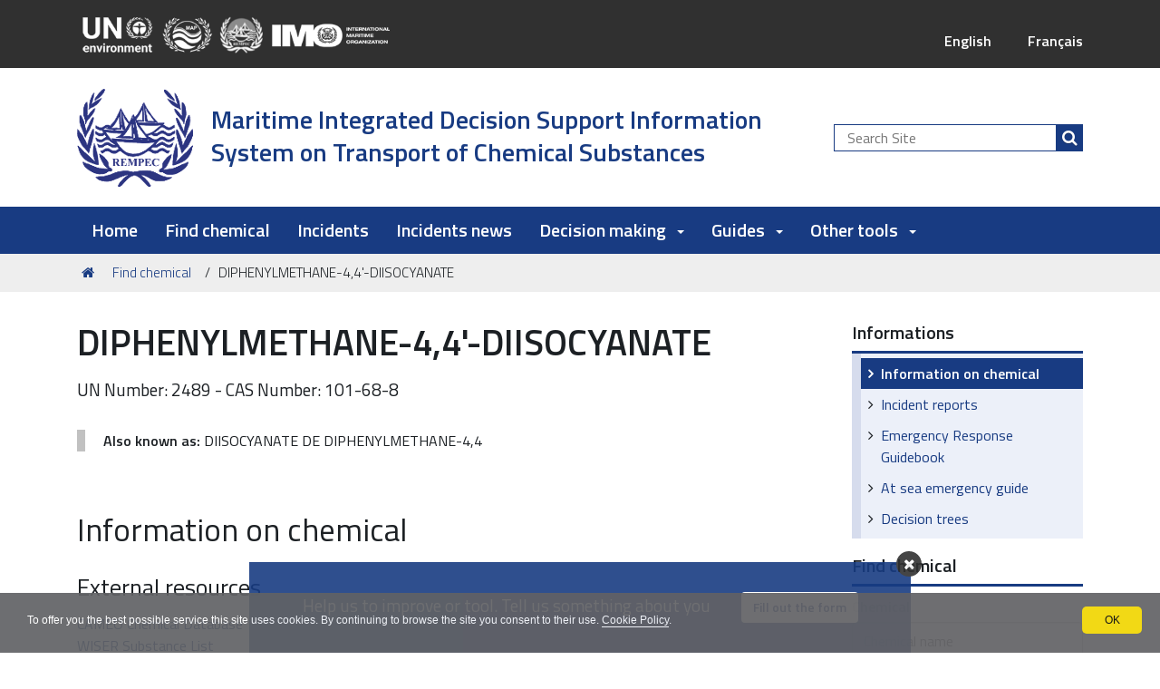

--- FILE ---
content_type: text/html;charset=utf-8
request_url: https://midsis.rempec.org/en/find-chemical/diphenylmethane-4-4-diisocyanate
body_size: 12309
content:
<!DOCTYPE html>
<html xmlns="http://www.w3.org/1999/xhtml" lang="en" xml:lang="en">
  <head><meta http-equiv="Content-Type" content="text/html; charset=UTF-8" /><link rel="alternate" hreflang="en" href="https://midsis.rempec.org/en/find-chemical/diphenylmethane-4-4-diisocyanate" /><link rel="alternate" hreflang="fr" href="https://midsis.rempec.org/fr/rechercher-un-produit-chimique/diisocyanate-de-diphenylmethane-4-4" /><link rel="canonical" href="https://midsis.rempec.org/en/find-chemical/diphenylmethane-4-4-diisocyanate" /><link rel="search" href="https://midsis.rempec.org/en/@@search" title="Search this site" /><link rel="stylesheet" type="text/css" href="https://midsis.rempec.org/++plone++production/++unique++2021-10-20T15:06:37.428359/default.css" data-bundle="production" /><link rel="stylesheet" type="text/css" href="https://midsis.rempec.org/++plone++static/++unique++2019-01-08%2019%3A06%3A58/plone-compiled.css" data-bundle="plone" /><link rel="stylesheet" type="text/css" href="https://midsis.rempec.org/++theme++rempec.midsistheme2020/css/rempec-midsistheme2020-bundle.css?version=2021-10-19%2014%3A13%3A19.635049" data-bundle="rempec-midsistheme2020-css-bundle" /><link rel="stylesheet" type="text/css" href="https://midsis.rempec.org/++plone++rer.cookieconsent/++unique++2020-12-18%2010%3A06%3A13.814996/cookiepolicy.css" data-bundle="rer.cookieconsent-bundle" /><link rel="stylesheet" type="text/css" href="https://midsis.rempec.org/++plone++patternslib/++unique++2019-11-15%2015%3A51%3A16.449116/bundle-leaflet-compiled.css" data-bundle="bundle-leaflet" /><link rel="stylesheet" type="text/css" href="https://midsis.rempec.org/++plone++rempec.midsis.core/++unique++2022-12-20%2014%3A46%3A02.652065/css/rempec-midsis-core-chemical-bundle-compiled.min.css" data-bundle="rempec-midsis-core-chemical-bundle" /><link rel="stylesheet" type="text/css" href="https://midsis.rempec.org/++theme++rempec.midsistheme2020/css/fontawesome.css?version=2021-10-19%2014%3A13%3A19.631049" data-bundle="fontawesome" /><script type="text/collective.jsconfiguration.xml" id="cookieconsent-banner-configuration-label"><banner-configuration>
    <accept>OK</accept>
	<reject>Reject</reject>
</banner-configuration>
</script><script type="text/collective.jsconfiguration.json" id="cookieconsent-banner-configuration">{"accept_on_click": true, "cookie_consent_configuration": [{"lang": "en", "privacy_link_url": "https://midsis.rempec.org/en/privacy", "text": "To offer you the best possible service this site uses cookies. By continuing to browse the site you consent to their use. <a href=\"https://midsis.rempec.org/en/privacy\">Cookie Policy</a>."}, {"lang": "fr", "privacy_link_url": "https://midsis.rempec.org/fr/privacy", "text": "To offer you the best possible service this site uses cookies. By continuing to browse the site you consent to their use. <a href=\"https://midsis.rempec.org/fr/privacy\">Cookie Policy</a>."}], "dashboard_url": "https://midsis.rempec.org/en/@@optout-dashboard", "optout_configuration": [], "here_url": "https://midsis.rempec.org/en/find-chemical/diphenylmethane-4-4-diisocyanate", "portal_url": "https://midsis.rempec.org", "actual_url": "https://midsis.rempec.org/en/find-chemical/diphenylmethane-4-4-diisocyanate", "portal_path": "/"}</script><script type="text/javascript">PORTAL_URL = 'https://midsis.rempec.org';</script><script type="text/javascript" src="https://midsis.rempec.org/++plone++production/++unique++2021-10-20T15:06:37.428359/default.js" data-bundle="production"></script><script type="text/javascript" src="https://midsis.rempec.org/++plone++static/++unique++2019-01-08%2019%3A06%3A58/plone-compiled.min.js" data-bundle="plone"></script><script type="text/javascript" src="https://midsis.rempec.org/++plone++rer.cookieconsent/++unique++2020-12-18%2010%3A06%3A13.814996/cookiepolicy.js" data-bundle="rer.cookieconsent-bundle"></script><script type="text/javascript" src="https://midsis.rempec.org/++plone++patternslib/++unique++2019-11-15%2015%3A51%3A16.449116/bundle-leaflet-compiled.min.js" data-bundle="bundle-leaflet"></script><script type="text/javascript" src="https://midsis.rempec.org/++plone++patternslib/++unique++2019-11-15%2015%3A51%3A16.457116/patterns-compiled.min.js" data-bundle="patterns"></script><script type="text/javascript" src="https://midsis.rempec.org/++plone++rempec.midsistheme2020/++unique++2021-10-19%2014%3A13%3A19.599049/rempec-midsistheme2020-bottom-banner-bundle-compiled.min.js" data-bundle="rempec-midsistheme2020-bottom-banner-bundle"></script><script type="text/javascript" src="https://midsis.rempec.org/++plone++rempec.midsis.core/++unique++2022-12-20%2014%3A46%3A02.652065/js/rempec-midsis-core-chemical-bundle-compiled.min.js" data-bundle="rempec-midsis-core-chemical-bundle"></script><script type="text/javascript" src="https://midsis.rempec.org/++plone++rempec.midsistheme2020/++unique++2021-10-19%2014%3A13%3A19.599049/rempec-midsistheme2020-bundle-compiled.min.js" data-bundle="rempec-midsistheme2020-js-bundle"></script><script type="text/javascript" src="https://midsis.rempec.org/++plone++rempec.midsis.core/++unique++2022-12-20%2014%3A46%3A01.836065/js/decision-tree-bundle-compiled.min.js" data-bundle="rempec-midsis-core-decision-tree-bundle"></script>
    <title>DIPHENYLMETHANE-4,4'-DIISOCYANATE — Maritime Integrated Decision Support Information System on Transport of Chemical Substances</title>
    <link rel="shortcut icon" type="image/x-icon" href="/++theme++rempec.midsistheme2020/favicon.ico" />

    <link rel="apple-touch-icon" href="/++theme++rempec.midsistheme2020/apple-touch-icon.png" />
    <link rel="apple-touch-icon-precomposed" sizes="144x144" href="/++theme++rempec.midsistheme2020/apple-touch-icon-144x144-precomposed.png" />
    <link rel="apple-touch-icon-precomposed" sizes="114x114" href="/++theme++rempec.midsistheme2020/apple-touch-icon-114x114-precomposed.png" />
    <link rel="apple-touch-icon-precomposed" sizes="72x72" href="/++theme++rempec.midsistheme2020/apple-touch-icon-72x72-precomposed.png" />
    <link rel="apple-touch-icon-precomposed" sizes="57x57" href="/++theme++rempec.midsistheme2020/apple-touch-icon-57x57-precomposed.png" />
    <link rel="apple-touch-icon-precomposed" href="/++theme++rempec.midsistheme2020/apple-touch-icon-precomposed.png" />

    <!-- <script src="https://use.fontawesome.com/22e75ec526.js"></script> -->

    <link href="https://fonts.googleapis.com/css?family=Titillium+Web:300,400,600" rel="stylesheet" />

  <meta name="DC.date.modified" content="2023-01-16T15:51:08+00:00" /><meta name="DC.format" content="text/plain" /><meta name="DC.type" content="Chemical" /><meta name="DC.date.created" content="2020-12-09T11:36:32+00:00" /><meta name="DC.language" content="en" /><meta content="summary" name="twitter:card" /><meta content="MIDSIS-TROCS" property="og:site_name" /><meta content="DIPHENYLMETHANE-4,4'-DIISOCYANATE" property="og:title" /><meta content="website" property="og:type" /><meta content="" property="og:description" /><meta content="https://midsis.rempec.org/en/find-chemical/diphenylmethane-4-4-diisocyanate" property="og:url" /><meta content="https://midsis.rempec.org/@@site-logo/logo_rempec_128x117.png" property="og:image" /><meta content="image/png" property="og:image:type" /><meta name="viewport" content="width=device-width, initial-scale=1.0" /><meta name="generator" content="Plone - http://plone.com" /></head>
  <body id="visual-portal-wrapper" class="frontend icons-on portaltype-chemical section-find-chemical site-en subsection-diphenylmethane-4-4-diisocyanate template-chemical_view thumbs-on userrole-anonymous viewpermission-view" dir="ltr" data-i18ncatalogurl="https://midsis.rempec.org/plonejsi18n" data-view-url="https://midsis.rempec.org/en/find-chemical/diphenylmethane-4-4-diisocyanate" data-pat-plone-modal="{&quot;actionOptions&quot;: {&quot;displayInModal&quot;: false}}" data-pat-relateditems="{&quot;favorites&quot;: [{&quot;path&quot;: &quot;/midsis_rempec_org/en/find-chemical&quot;, &quot;title&quot;: &quot;Current Content&quot;}, {&quot;path&quot;: &quot;/midsis_rempec_org/en&quot;, &quot;title&quot;: &quot;Start Page&quot;}, {&quot;path&quot;: &quot;/midsis_rempec_org/en/assets&quot;, &quot;title&quot;: &quot;File and images&quot;}]}" data-portal-url="https://midsis.rempec.org" data-pat-pickadate="{&quot;date&quot;: {&quot;selectYears&quot;: 200}, &quot;time&quot;: {&quot;interval&quot;: 5 } }" data-base-url="https://midsis.rempec.org/en/find-chemical/diphenylmethane-4-4-diisocyanate">

    


    <header id="portal-top">
      <div class="skip-link-wrapper">
    <a accesskey="2" class="skip-link skip-link-content" href="#content"><span>Skip to content</span></a>
    <a accesskey="6" class="skip-link skip-link-navigation" href="#portal-mainnavigation"><span>Skip to navigation</span></a>
</div>


<div id="header-banner">
    <div class="header-banner-inner">
        <div class="header-banner-second-link">     
			<!-- Add UN, MAP, IMO logo to the top header  -->
			<div id="top-header-custom-logo">
				
					
						<img src="++theme++rempec.midsistheme2020/images/logo-header-midsis-en.png" class="img-responsive img-full" alt="Header image" />
					
				
			</div>
			
			<div class="top-header-custom-info">
				<ul id="languageselector"><li class="currentLanguage language-en">
        <a href="https://midsis.rempec.org/@@multilingual-selector/9001d93cab56412aa9ec766188c773c9/en?set_language=en" title="English">English</a>
    </li><li class="language-fr">
        <a href="https://midsis.rempec.org/@@multilingual-selector/9001d93cab56412aa9ec766188c773c9/fr?set_language=fr" title="Français">Français</a>
    </li></ul>
				
			</div>
		</div>
	</div>
</div>
<div id="portal-header"><a id="portal-logo" title="Maritime Integrated Decision Support Information System on Transport of Chemical Substances" href="https://midsis.rempec.org/en">
     <img alt="MIDSIS-TROCS" title="MIDSIS-TROCS" src="https://midsis.rempec.org/@@site-logo/logo_rempec_128x117.png" /><span class="d-none d-lg-block">Maritime Integrated Decision Support Information System on Transport of Chemical Substances</span><span class="d-block d-lg-none">MIDSIS-TROCS</span></a><div class="search-social-wrapper no-social-links"><div id="portal-searchbox">

    <form id="searchGadget_form" action="https://midsis.rempec.org/en/@@search" role="search" data-pat-livesearch="ajaxUrl:https://midsis.rempec.org/en/@@ajax-search" class="">

        <div class="LSBox">
        <label class="hiddenStructure" for="searchGadget">Search Site</label>

        <input name="SearchableText" type="text" size="18" id="searchGadget" title="Search Site" placeholder="Search Site" class="searchField" />

        <button class="search-button" type="submit" title="Search" aria-label="Search"></button>

        </div>
    </form>

</div><button id="search-toggle" aria-controls="portal-searchbox" aria-label="Apri/chiudi ricerca" title="Apri/chiudi ricerca"><span class="icon"></span><span class="sr-only">SEARCH</span></button><div class="plone-navbar-header"><button type="button" class="plone-navbar-toggle" aria-controls="portal-languageselector" data-target="#portal-globalnav-collapse" aria-expanded="false"><span class="sr-only">Toggle navigation</span><span class="icon-bar"></span><span class="icon-bar"></span><span class="icon-bar"></span></button></div></div></div>

    </header>

    <div id="portal-mainnavigation"><div class="container">
	
	  
		  <nav class="plone-navbar navbar" id="portal-globalnav-wrapper">
		    <div class="container">
		
<!-- 		      <div class="plone-navbar-header navbar-header">
		        <button type="button" class="plone-navbar-toggle navbar-toggle collapsed" data-toggle="collapse" data-target="#portal-globalnav-collapse #portal-languageselector" aria-expanded="false">
		          <span class="sr-only">Toggle navigation</span>
		          <span class="icon-bar"></span>
		          <span class="icon-bar"></span>
		          <span class="icon-bar"></span>
		        </button>
		      </div> -->
		
		      <div class="plone-collapse plone-navbar-collapse collapse navbar-collapse" id="portal-globalnav-collapse">
		        <ul id="portal-globalnav" class="plone-nav plone-navbar-nav navTreeRoot nav navbar-nav">
		            
		              <li id="portaltab-index_html" class="menu-position-1">
		                  
		                  <a href="https://midsis.rempec.org/en" title="" class="no-dropdown">Home</a>
		
		                  
		              </li>
		            
		              <li id="portaltab-find-chemical" class="menu-position-2 selected active">
		                  
		                  <a href="https://midsis.rempec.org/en/find-chemical" title="" class="no-dropdown state-published">Find chemical</a>
		
		                  
		              </li>
		            
		              <li id="portaltab-incidents" class="menu-position-3">
		                  
		                  <a href="https://midsis.rempec.org/en/incidents" title="The main added value of this tool in comparison with other existing HNS tools is the availability of accidents reports linked to a specific chemical." class="no-dropdown state-published">Incidents</a>
		
		                  
		              </li>
		            
		              <li id="portaltab-incidents-news" class="menu-position-4">
		                  
		                  <a href="https://midsis.rempec.org/en/incidents-news" title="" class="no-dropdown state-published">Incidents news</a>
		
		                  
		              </li>
		            
		              <li id="portaltab-decision-making" class="menu-position-5 hasDropDown dropdown">
		                  <a href="https://midsis.rempec.org/en/decision-making" title="Varying degrees of response may be required: prevention measures, assessment and monitoring of the spreading of the pollution and/or clean-up actions. For each of them, decision trees are commonly used within contingency plans to facilitate choices for decision-makers. For responders on site, each technique to be implemented are detailed in specific and operational action cards accessible through this section." class="dropdown-toggle state-published" role="button" aria-haspopup="true" aria-expanded="false">Decision making<span class="opener"><span class="caret"></span></span></a>
		                  
		
		                  
		                  <ul class="submenu dropdown-menu navTreeLevel0">
		                  <li class="menu-position-1">
    <a class="clearfix state-published" title="" href="https://midsis.rempec.org/en/decision-making/hazard-decision-tree">
      <span class="submenu_title">Hazard decision tree</span>
      
      
      
    </a>

    

  </li>



  <li class="menu-position-2">
    <a class="clearfix state-published" title="" href="https://midsis.rempec.org/en/decision-making/response-options">
      <span class="submenu_title">Response options</span>
      
      
      
    </a>

    

  </li>
		                  </ul>
		                  
		              </li>
		            
		              <li id="portaltab-guides" class="menu-position-6 hasDropDown dropdown">
		                  <a href="https://midsis.rempec.org/en/guides" title="The guide is a compilation of information originating from different sources which the Centre has assembled to reflect the current state-of-the-art for responding to marine chemical emergencies, with the hope that the final product is a workable guide to the end-user." class="dropdown-toggle state-published" role="button" aria-haspopup="true" aria-expanded="false">Guides<span class="opener"><span class="caret"></span></span></a>
		                  
		
		                  
		                  <ul class="submenu dropdown-menu navTreeLevel0">
		                  <li class="menu-position-1">
    <a class="clearfix state-published" title="The Sea Emergency Guide provides background information for the identification of spilled chemicals. It supports decision makers in charge of response operations to adapt their response technics, responders and crew safety measures, remedial actions in relation to the conditions and hazards related to the spilled chemical.  The document is intended for the response personnel, in particular decision-makers, who have a basic maritime and technical background." href="https://midsis.rempec.org/en/guides/at-sea-emergency-guide">
      <span class="submenu_title">At sea emergency guide</span>
      
      
      
    </a>

    

  </li>



  <li class="menu-position-2">
    <a class="clearfix state-published" title="The Emergency Response Guidebook was developed by Transport Canada, the US Department of Transportation and the Secretariat of Transport and Communications of Mexico, with help from the Centro de Informaciòn Quìmica para Emergencias of Argentina. This guidebook provides first responders with a go-to manual to help deal with hazmat transportation accidents during the critical first 30 minutes." href="https://midsis.rempec.org/en/guides/2020-emergency-response-guidebook-shore-line">
      <span class="submenu_title">Shore line emergency guide (ERG 2020)</span>
      
      
      
    </a>

    

  </li>



  <li class="menu-position-3">
    <a class="clearfix state-published" title="The objective of this Marine HNS Response Manual is to provide operational guidance for first responders and decision-makers during a maritime incident at sea or in port involving HNS. The manual does not cover all aspects of an incident involving HNS, but specifically addresses relevant offshore and onshore spill response techniques (but excludes topics such as search and rescue, salvage, medical treatment)." href="https://midsis.rempec.org/en/guides/marine-hns-response-manual-multi-regional-rempec-helcom-bonn-agreement">
      <span class="submenu_title">Inter-regional Marine Response Manual</span>
      
      
      
    </a>

    

  </li>
		                  </ul>
		                  
		              </li>
		            
		              <li id="portaltab-tools-guides" class="menu-position-7 hasDropDown dropdown">
		                  <a href="https://midsis.rempec.org/en/tools-guides" title="In addition to the stand-alone application of MIDSIS-TROCS 4.0, other operational tools are made available in this section addressing wind intensity, unit conversions, and chemical labels." class="dropdown-toggle state-published" role="button" aria-haspopup="true" aria-expanded="false">Other tools<span class="opener"><span class="caret"></span></span></a>
		                  
		
		                  
		                  <ul class="submenu dropdown-menu navTreeLevel0">
		                  <li class="menu-position-1">
    <a class="clearfix state-published" title="Describing adequately the sea state is essential for safety reason. This tool provides through illustrations a mean to qualify the sea condition. The Beaufort scale is an empirical measure for describing wind intensity based on observed sea conditions." href="https://midsis.rempec.org/en/tools-guides/beaufort-scale">
      <span class="submenu_title">Beaufort scale</span>
      
      
      
    </a>

    

  </li>



  <li class="menu-position-2">
    <a class="clearfix state-published" title="Guidance is given on response measures that can be taken when a package suspected of containing dangerous goods has the U.N. Label affixed to the outside of the package and is the only means of identification." href="https://midsis.rempec.org/en/tools-guides/labels">
      <span class="submenu_title">Chemical labels</span>
      
      
      
    </a>

    

  </li>



  <li class="menu-position-3">
    <a class="clearfix state-published" title="This tool assists responders to quickly convert units to support decision making process and related calculations." href="https://midsis.rempec.org/en/tools-guides/unit-conversion">
      <span class="submenu_title">Unit conversion</span>
      
      
      
    </a>

    

  </li>



  <li class="menu-position-4">
    <a class="clearfix state-published" title="" href="https://midsis.rempec.org/en/tools-guides/standalone-applications">
      <span class="submenu_title">Standalone applications</span>
      
      
      
    </a>

    

  </li>
		                  </ul>
		                  
		              </li>
		            
		        </ul>
		      </div>
		    </div>
		  </nav>
	
	
</div>
</div>

    <aside id="global_statusmessage">
      

      <div>
      </div>
    </aside>

    <div id="viewlet-above-content"><nav id="portal-breadcrumbs" class="plone-breadcrumb">
  <div class="container">
    <span id="breadcrumbs-you-are-here" class="hiddenStructure">You are here:</span>
    <ol aria-labelledby="breadcrumbs-you-are-here">
      <li id="breadcrumbs-home">
        <a href="https://midsis.rempec.org/en">Home</a>
      </li>
      <li id="breadcrumbs-1">
        
          <a href="https://midsis.rempec.org/en/find-chemical">Find chemical</a>
          
        
      </li>
      <li id="breadcrumbs-2">
        
          
          <span id="breadcrumbs-current">DIPHENYLMETHANE-4,4'-DIISOCYANATE</span>
        
      </li>
    </ol>
  </div>
</nav>

<div id="bottom-banner" class="bottom-banner" style="display: none; bottom: -800px;" data-cookiename="bottom-banner" data-expiration="2026-02-23T20:23:22Z">
    <div class="container">
        <div class="row justify-content-center">
            <div class="col-sm-8">
                <div class="banner-content">
                    <p class="banner-text">Help us to improve or tool. Tell us something about you
                        <a class="plone-btn plone-btn-large btn-white ml-5 font-weight-bold banner-action" href="https://midsis.rempec.org/en/tell-us-something-about-you">Fill out the form</a></p><span class="banner-close"><em class="fa fa-times" aria-hidden="true"></em></span>
                </div>
            </div>
        </div>
    </div>
    
        <script type="text/javascript" src="https://midsis.rempec.org/++plone++rempec.midsistheme2020/++unique++2021-10-19%2014%3A13%3A19.599049/rempec-midsistheme2020-bottom-banner-bundle-compiled.min.js" data-bundle="rempec-midsistheme2020-bottom-banner-bundle"></script>
    
</div>
</div>

    <div id="column-wrapper" class="with-column-two"><div class="row"><article id="portal-column-content"><div>


        

        <article id="content">

          

          <header>
            <div id="viewlet-above-content-title"><span id="social-tags-body" style="display: none" itemscope="" itemtype="http://schema.org/WebPage">
  <span itemprop="name">DIPHENYLMETHANE-4,4'-DIISOCYANATE</span>
  <span itemprop="description"></span>
  <span itemprop="url">https://midsis.rempec.org/en/find-chemical/diphenylmethane-4-4-diisocyanate</span>
  <span itemprop="image">https://midsis.rempec.org/@@site-logo/logo_rempec_128x117.png</span>
</span>
</div>
            
        
            <h1 class="documentFirstHeading">
                DIPHENYLMETHANE-4,4'-DIISOCYANATE
            </h1>
            <p class="text-big">
                
                    UN Number: 2489
                
                
                    -
                    CAS Number: 101-68-8
                
            </p>
        
    
            <div id="viewlet-below-content-title"></div>

            
        
            <div class="documentDescription description"><strong>Also known as:</strong>
                DIISOCYANATE DE DIPHENYLMETHANE-4,4
            </div>
        
    
          </header>

          <div id="viewlet-above-content-body">
</div>
          <div id="content-core">
            
        
            <div class="pat-autotoc autotabs" data-pat-autotoc="appendTo:#chemical-autotoc-menu;section:fieldset;levels:legend;">
                <fieldset>
                    <legend>
                        Information on chemical
                    </legend>
                    
                        <div>
                            <h2>
                                Information on chemical
                            </h2>
                            
                                <h3>
                                    External resources
                                </h3>
                                
                                    <a href="http://cameochemicals.noaa.gov/search/chemicals_for_unna?unna=2489" title="CAMEO Chemical Database">CAMEO Chemical Database</a>
                                    <br />
                                
                                    <a href="http://webwiser.nlm.nih.gov/knownSubstanceSearch.do?method=search&amp;currentSearchText=&amp;currentSearchBy=UN_NA&amp;currentGoToItem=1&amp;currentPageSize=20&amp;appMode=3&amp;searchBy=UN_NA&amp;searchText=2489&amp;Search=Search&amp;goToItem=1&amp;pageSize=20" title="WISER Substance List">WISER Substance List</a>
                                    
                                
                            
                            <h3>
                                Description
                            </h3>
                            <div class="table-container"><table class="table table-simple table-accident-info with-empty-text">
                                <colgroup width="450px"></colgroup>
                                <colgroup></colgroup>
                                <tbody>
                                    <tr>
                                        <td><strong data-html="true">UN number</strong></td>
                                        <td>2489</td>
                                    </tr>
                                    <tr>
                                        <td><strong data-html="true">CAS number</strong></td>
                                        <td>101-68-8</td>
                                    </tr>
                                    
                                </tbody>
                            </table></div>
                            <h3>
                                Physical chemical data
                            </h3>
                            <div class="table-container"><table class="table table-simple table-accident-info with-empty-text">
                                <colgroup width="450px"></colgroup>
                                <colgroup></colgroup>
                                <tbody>
                                    <tr>
                                        <td><strong data-html="true">Physical State (20°C)</strong></td>
                                        <td>Solid</td>
                                    </tr>
                                    
                                    
                                    <tr>
                                        <td><strong data-toggle="tooltip" data-placement="top" data-html="true" title="The ratio of the mass (weight) of a substance to the volume it occupies. For example, if 1 cubic foot of a substance weighs 10 pounds, its density is 10 pounds per cubic foot.">Density (kg/m3)</strong></td>
                                        <td class="td-with-table">
                                            <div class="table-container"><table class="table-borderless table-in-table mb-0">
                                                <tbody>
                                                    
                                                        
                                                            <tr>
                                                                <td>
                                                                    1200 [Kg/m³]
                                                                    at a temperature of
                                                                    20°C
                                                                </td>
                                                            </tr>
                                                        
                                                    
                                                    
                                                </tbody>
                                            </table></div>
                                        </td>
                                    </tr>
                                    
                                    <tr>
                                        <td><strong data-toggle="tooltip" data-placement="top" data-html="true" title="The sum of the weights of all the atoms in a molecule.">Molar mass (g/mol)</strong></td>
                                        <td>250.3</td>
                                    </tr>
                                    
                                    
                                    
                                    <tr>
                                        <td><strong data-toggle="tooltip" data-placement="top" data-html="true" title="The maximum temperature at which the liquid phase of a substance exists in equilibrium with its vapor phase. Above the boiling point, a liquid vaporizes completely. At its boiling point, the vapor pressure of a liquid is equal to the atmospheric pressure on it. The boiling point depends on a chemical's composition and the applied pressure. As pressure increases, the boiling point of a substance also increases.">Boiling Point (°C)</strong></td>
                                        <td>392</td>
                                    </tr>
                                    <tr>
                                        <td><strong data-toggle="tooltip" data-placement="top" data-html="true" title="The temperature at which the solid and liquid phases of a substance exist in equilibrium. Depends on chemical composition and applied pressure.">Melting Point (°C)</strong></td>
                                        <td>37</td>
                                    </tr>
                                    
                                    
                                    
                                    
                                    
                                    
                                    
                                    <tr>
                                        <td><strong data-toggle="tooltip" data-placement="top" data-html="true" title="Minimum temperature at which a chemical ignites when no ignition source (such as a spark or flame) is present.">Ignition Temperature (°C)</strong></td>
                                        <td>240</td>
                                    </tr>
                                    <tr>
                                        <td><strong data-toggle="tooltip" data-placement="top" data-html="true" title="Lowest temperature at which a liquid or solid gives off vapor in such a concentration that, when the vapor combines with air near the surface of the liquid or solid, a flammable mixture is formed. Hence, the lower the flash point, the more flammable the material.">Flash Point (°C)</strong></td>
                                        <td>196</td>
                                    </tr>
                                    
                                    
                                    
                                    
                                    
                                    
                                    
                                    
                                    
                                    
                                    
                                    
                                </tbody>
                            </table></div>
                        </div>
                        <div>
                            <h3>
                                Behaviour at sea
                            </h3>
                            <div class="table-container"><table class="table table-simple table-accident-info with-empty-text">
                                <colgroup width="450px"></colgroup>
                                <colgroup></colgroup>
                                <tbody>
                                    <tr>
                                        <td><strong data-html="true">Persistence (days)</strong></td>
                                        <td>2.7</td>
                                    </tr>
                                    
                                    
                                    
                                    
                                    
                                    
                                </tbody>
                            </table></div>
                        </div>
                        <div>
                            <h3>
                                Additional data
                            </h3>
                            <div class="table-container"><table class="table table-simple table-accident-info with-empty-text">
                                <colgroup width="450px"></colgroup>
                                <colgroup></colgroup>
                                <tbody>
                                    <tr>
                                        <td><strong data-html="true">Colour</strong></td>
                                        <td>white to light yellow</td>
                                    </tr>
                                    
                                    
                                    
                                    
                                    <tr>
                                        <td><strong data-html="true">Standard behavior classification</strong></td>
                                        <td>D, SD</td>
                                    </tr>
                                </tbody>
                            </table></div>
                        </div>
                        <div>
                            <h3>
                                Transportation data
                            </h3>
                            <div class="table-container"><table class="table table-simple table-accident-info with-empty-text">
                                <colgroup width="450px"></colgroup>
                                <colgroup></colgroup>
                                <tbody>
                                    <tr>
                                        <td><strong data-html="true">Transport mode</strong></td>
                                        <td>Bulk,Packaged</td>
                                    </tr>
                                    
                                    <tr>
                                        <td><strong data-toggle="tooltip" data-placement="top" data-html="true" title="The Packing Group (PG) is assigned based on the degree of danger presented by the hazardous material ( PG I : Great danger; PG II : Medium danger; PG III : Minor danger).">Package group</strong></td>
                                        <td>III</td>
                                    </tr>
                                    <tr>
                                        <td><strong data-html="true">Cargo group</strong></td>
                                        <td>12</td>
                                    </tr>
                                    <tr>
                                        <td><strong data-html="true">State</strong></td>
                                        <td>solid</td>
                                    </tr>
                                    <tr>
                                        <td><strong data-html="true">Temperature (°C)</strong></td>
                                        <td>-18� to 5�</td>
                                    </tr>
                                    <tr>
                                        <td><strong data-html="true">Pressure (Pa)</strong></td>
                                        <td>under pressure</td>
                                    </tr>
                                    
                                    <tr>
                                        <td><strong data-html="true">Family name</strong></td>
                                        <td>isocyanates</td>
                                    </tr>
                                    
                                </tbody>
                            </table></div>
                        </div>
                        <div>
                            <h3>
                                Reactivity data
                            </h3>
                            <div class="table-container"><table class="table table-simple table-accident-info with-empty-text">
                                <colgroup width="450px"></colgroup>
                                <colgroup></colgroup>
                                <tbody>
                                    <tr>
                                        <td><strong data-html="true">Water</strong></td>
                                        <td>Yes</td>
                                    </tr>
                                    
                                    <tr>
                                        <td><strong data-html="true">Acid(s)</strong></td>
                                        <td>Yes</td>
                                    </tr>
                                    <tr>
                                        <td><strong data-toggle="tooltip" data-placement="top" data-html="true" title="A substance that accepts hydrogen ions donated by an acid. Bases have a pH greater than 7. Contrast with Acid.">Base(s)</strong></td>
                                        <td>Yes</td>
                                    </tr>
                                    <tr>
                                        <td><strong data-html="true">Metal(s) and alloys</strong></td>
                                        <td>No</td>
                                    </tr>
                                    
                                    <tr>
                                        <td><strong data-html="true">Oxidizing agents</strong></td>
                                        <td>Yes</td>
                                    </tr>
                                    <tr>
                                        <td><strong data-html="true">Reducing agents</strong></td>
                                        <td>No</td>
                                    </tr>
                                    <tr>
                                        <td><strong data-html="true">Combustibles</strong></td>
                                        <td>No</td>
                                    </tr>
                                    <tr>
                                        <td><strong data-html="true">Organic substance</strong></td>
                                        <td>Yes</td>
                                    </tr>
                                    
                                </tbody>
                            </table></div>
                        </div>
                        <div>
                            <h3>
                                GESAMP Hazard profile
                            </h3>
                            <div class="table-container"><table class="table table-simple table-accident-info with-empty-text">
                                <colgroup width="450px"></colgroup>
                                <colgroup></colgroup>
                                <tbody>
                                    <tr>
                                        <td><strong data-html="true">Bioaccumulation in logPow (A1A)</strong></td>
                                        <td>5 - ≥5 and ≤ ca.7</td>
                                    </tr>
                                    <tr>
                                        <td><strong data-html="true">Bioaccumulation in BCF (A1B)</strong></td>
                                        <td>2 - ≥10 and &lt;100</td>
                                    </tr>
                                    <tr>
                                        <td><strong data-html="true">Bioaccumulation (A1)</strong></td>
                                        <td>2 - Low potential to bioaccumulate</td>
                                    </tr>
                                    <tr>
                                        <td><strong data-html="true">Biodegradation (A2)</strong></td>
                                        <td>NR - Not readily biodegradable</td>
                                    </tr>
                                    <tr>
                                        <td><strong data-html="true">Acute aquatic toxicity (B1) (LC/EC/IC50 (mg/l))</strong></td>
                                        <td>0 - Non-toxic</td>
                                    </tr>
                                    <tr>
                                        <td><strong data-html="true">Chronic aquatic toxicity (B2) (NOEC (mg/l))</strong></td>
                                        <td>0 - Negligible</td>
                                    </tr>
                                    <tr>
                                        <td><strong data-html="true">Acute mammalian toxicity by swallowing (C1) (LD50 (mg/kg))</strong></td>
                                        <td>0 - Negligible</td>
                                    </tr>
                                    <tr>
                                        <td><strong data-html="true">Acute mammalian toxicity by skin penetration (C2) (LD50 (mg/kg))</strong></td>
                                        <td>0 - Negligible</td>
                                    </tr>
                                    <tr>
                                        <td><strong data-html="true">Acute mammalian toxicity by inhalation (C3) (LC50 (mg/l))</strong></td>
                                        <td>4 - High</td>
                                    </tr>
                                    
                                    <tr>
                                        <td><strong data-html="true">Eye irritation/corrosivity (D2)</strong></td>
                                        <td>2 - Irritating</td>
                                    </tr>
                                    
                                    
                                    <tr>
                                        <td><strong data-html="true">Interference with coastal amenities (E2)</strong></td>
                                        <td>S - Sinking substance that would deposit on the seabed, not likely to dissolve quickly</td>
                                    </tr>
                                    <tr>
                                        <td><strong data-html="true">Effects on wildlife and bottom habitats (E3)</strong></td>
                                        <td>3 - Is highly acutely toxic; and/or is severely irritant or corrosive to skin or eyes; and/or is carcinogenic, mutagenic or reprotoxic; and/or is a floater or persistent floater with associated health effects</td>
                                    </tr>
                                </tbody>
                            </table></div>
                        </div>
                        <div>
                            <h3>
                                Human toxicity threshold
                            </h3>
                            <div class="table-container"><table class="table table-simple table-accident-info mb-0 with-empty-text">
                                <colgroup width="40%"></colgroup>
                                <colgroup></colgroup>
                                <tbody>
                                    
                                    <tr>
                                        <td><strong data-toggle="tooltip" data-placement="top" data-html="true" title="Immediately Dangerous to Life and Health limits, levels of concern for adult workers; estimate of the highest concentration from which escape is possible without permanent injury (if their respirators fail). IDLHs are established by the National Institute for Occupational Safety and Health (www.cdc.gov/niosh).">IDHL</strong></td>
                                        <td>10</td>
                                    </tr>
                                    
                                    <tr>
                                        <td><strong data-toggle="tooltip" data-placement="top" data-html="true" title="Threshold Limit Value, a level of concern representing the adverse health effects of a hazardous substance on healthy adult workers.">TLV-TWA</strong></td>
                                        <td>0.02</td>
                                    </tr>
                                    <tr>
                                        <td><strong data-toggle="tooltip" data-placement="top" data-html="true" title="The maximum airborne concentration below which it is believed nearly all individuals could be exposed for up to 1 hour without experiencing more than mild, transient adverse health effects or without perceiving a clearly defined objectionable odor.">ERPG-1 (ppm)</strong></td>
                                        <td>0.2 mg</td>
                                    </tr>
                                    <tr>
                                        <td><strong data-toggle="tooltip" data-placement="top" data-html="true" title="The maximum airborne concentration below which it is believed nearly all individuals could be exposed for up to 1 hour without experiencing or developing irreversible or other serious health effects or symptoms that could impair an individual's ability to take protective action.">ERPG-2 (ppm)</strong></td>
                                        <td>2 mg</td>
                                    </tr>
                                    <tr>
                                        <td><strong data-toggle="tooltip" data-placement="top" data-html="true" title="The maximum airborne concentration below which it is believed nearly all individuals could be exposed for up to 1 hour without experiencing or developing life-threatening health effects.">ERPG-3 (ppm)</strong></td>
                                        <td>25 mg</td>
                                    </tr>
                                    
                                    
                                    
                                </tbody>
                            </table></div>
                            
                        </div>
                        <div>
                            <h3>
                                Ecotoxicity
                            </h3>
                            <div class="table-container"><table class="table table-simple table-accident-info mb-0 with-empty-text">
                                <colgroup width="450px"></colgroup>
                                <colgroup></colgroup>
                                <tbody>
                                    
                                    
                                    
                                    
                                    
                                    
                                    
                                    
                                </tbody>
                            </table></div>
                        </div>
                    
                </fieldset>
                <fieldset>
                    <legend>
                        Incident reports
                    </legend>
                    <div>
                        <h2>
                            Incident reports
                        </h2>
                        <div class="table-container"><table id="all-accidents-table" class="table table-simple table-row-hover">
                            <thead>
                                <tr>
                                    <th>
                                        Year
                                    </th>
                                    <th>
                                        Vessel
                                    </th>
                                    <th>
                                        Location
                                    </th>
                                    <th>
                                        Cargo type
                                    </th>
                                </tr>
                            </thead>
                            <tbody>
                                
                                    <tr data-accident-url="https://midsis.rempec.org/en/incidents/1987-cason" data-target="#accident-item-text-5e84b192880b4fb284bfbdb4e8eb5867" data-uid="5e84b192880b4fb284bfbdb4e8eb5867">
                                        <td>1987</td>
                                        <td>Cason</td>
                                        <td>Off North Spain</td>
                                        <td>Package</td>
                                    </tr>
                                
                            </tbody>
                        </table></div>
                        
                            <div class="panel-group panel-accident-group" id="accident-results" role="tablist" aria-multiselectable="true">
                            </div>
                        
                        
                    </div>
                </fieldset>
                <fieldset>
                    <legend>
                        Emergency Response Guidebook
                    </legend>
                    <div>
                        <h2>
                            Emergency Response Guidebook
                        </h2>
                        
                        
                            <p>
                                No guides available
                            </p>
                        
                    </div>
                </fieldset>
                <fieldset>
                    <legend>
                        At sea emergency guide
                    </legend>
                    <div>
                        <h2>
                            At sea emergency guide
                        </h2>
                        
                        
                            <p>
                                No guides available
                            </p>
                        
                    </div>
                </fieldset>
                <fieldset>
                    <legend>
                        Decision trees
                    </legend>
                    <div>
                        <h2>
                            Decision trees
                        </h2>
                        
                        
                            <p>
                                No decision trees available
                            </p>
                        
                    </div>
                </fieldset>
            </div>
            <p id="empty-table-text" class="empty-table-text">
                No additional data
            </p>
        

        <script>
            // set empty text
            $.each($('table.with-empty-text tbody'), function(index, el) {
                if (!$.trim($(el).html())) {
                    $(el).parent().replaceWith($('#empty-table-text').clone().show());
                }
            });
        </script>
    
          </div>
          <div id="viewlet-below-content-body"></div>

          
        </article>

        


      </div><footer>
        <div id="viewlet-below-content">

    <div class="visualClear"><!-- --></div>

    <div class="documentActions">
        

        

    </div>


<div class="documentByLine" id="plone-document-byline">
  

  
  

  <span class="documentModified">
    <span>last modified</span>
    <span class="pat-moment" data-pat-moment="format:calendar;">2023-01-16T15:51:08+00:00</span>
  </span>
  

  

  

  

</div>







</div>
      </footer></article><aside id="portal-column-two">
        
            
                <div class="portlet countryProfileNav" role="navigation">
                    <nav class="countryProfileContent">
                        <ul class="navTree navTreeLevel0">
                            <li class="navTreeItem navTreeTopNode">
                                Informations
                            </li>
                        </ul>
                        <div id="chemical-autotoc-menu"></div>
                    </nav>
                </div>
                
                    
<div class="portletWrapper" id="portletwrapper-706c6f6e652e7269676874636f6c756d6e0a636f6e746578740a2f6d69647369735f72656d7065635f6f72672f656e2f66696e642d6368656d6963616c0a66696e642d6368656d6963616c73" data-portlethash="706c6f6e652e7269676874636f6c756d6e0a636f6e746578740a2f6d69647369735f72656d7065635f6f72672f656e2f66696e642d6368656d6963616c0a66696e642d6368656d6963616c73"><aside id="rempec-midsis-find-chemicals-portlet" class="portlet portletRempecMidsisFindChemicals">
	<script>
		function findAccidentsShowLoader () {
			var $loader = $('.plone-loader');
			if ($loader) {
				$loader.show();
			}
		}
	</script>
	<header class="portletHeader">Find chemical</header>
	<form class="pat-livesearch my-3" data-pat-livesearch="ajaxUrl:https://midsis.rempec.org/en/find-chemical/diphenylmethane-4-4-diisocyanate/@@render-portlet;perPage:1000;minimumInputLength:2;itemTemplate:&lt;li class='search-result &lt;%- state %&gt;' onclick='findChemicalShowLoader()'&gt;&lt;h4 class='title'&gt;&lt;a href='&lt;%- url %&gt;' onclick='findChemicalShowLoader()'&gt;&lt;%- title %&gt;&lt;/a&gt;&lt;/h4&gt;&lt;p class='description'&gt;&lt;%- description %&gt;&lt;/p&gt;&lt;/li&gt;">
		<label for="chemical">Chemical</label>
		<input class="searchField" id="chemical" name="chemical" type="text" size="15" title="Search chemical by name" placeholder="Chemical name" />
		<input name="ajax_load" type="hidden" value="1" />
		<input name="portlethash" type="hidden" value="706c6f6e652e7269676874636f6c756d6e0a636f6e746578740a2f6d69647369735f72656d7065635f6f72672f656e2f66696e642d6368656d6963616c0a66696e642d6368656d6963616c73" />
	</form>
	<form class="pat-livesearch mb-3" data-pat-livesearch="ajaxUrl:https://midsis.rempec.org/en/find-chemical/diphenylmethane-4-4-diisocyanate/@@render-portlet;perPage:1000;minimumInputLength:2;itemTemplate:&lt;li class='search-result &lt;%- state %&gt;' onclick='findChemicalShowLoader()'&gt;&lt;h4 class='title'&gt;&lt;a href='&lt;%- url %&gt;' onclick='findChemicalShowLoader()'&gt;&lt;%- title %&gt;&lt;/a&gt;&lt;/h4&gt;&lt;p class='description'&gt;&lt;%- description %&gt;&lt;/p&gt;&lt;/li&gt;">
		<label for="un_number">UN number</label>
		<input class="searchField" id="un_number" name="un_number" type="text" size="15" title="Search chemical by UN number" placeholder="Chemical UN number" />
		<input name="ajax_load" type="hidden" value="1" />
		<input name="portlethash" type="hidden" value="706c6f6e652e7269676874636f6c756d6e0a636f6e746578740a2f6d69647369735f72656d7065635f6f72672f656e2f66696e642d6368656d6963616c0a66696e642d6368656d6963616c73" />
	</form>
	<form class="pat-livesearch" data-pat-livesearch="ajaxUrl:https://midsis.rempec.org/en/find-chemical/diphenylmethane-4-4-diisocyanate/@@render-portlet;perPage:1000;minimumInputLength:2;itemTemplate:&lt;li class='search-result &lt;%- state %&gt;' onclick='findChemicalShowLoader()'&gt;&lt;h4 class='title'&gt;&lt;a href='&lt;%- url %&gt;' onclick='findChemicalShowLoader()'&gt;&lt;%- title %&gt;&lt;/a&gt;&lt;/h4&gt;&lt;p class='description'&gt;&lt;%- description %&gt;&lt;/p&gt;&lt;/li&gt;">
		<label for="cas_number">CAS number</label>
		<input class="searchField" id="cas_number" name="cas_number" type="text" size="15" title="Search chemical by CAS number" placeholder="Chemical CAS number" />
		<input name="ajax_load" type="hidden" value="1" />
		<input name="portlethash" type="hidden" value="706c6f6e652e7269676874636f6c756d6e0a636f6e746578740a2f6d69647369735f72656d7065635f6f72672f656e2f66696e642d6368656d6963616c0a66696e642d6368656d6963616c73" />
	</form>

	
		<script type="text/javascript" src="https://midsis.rempec.org/++plone++rempec.midsis.core/++unique++2022-12-20%2014%3A46%3A02.656065/js/rempec-midsis-core-find-bundle-compiled.min.js" data-bundle="rempec-midsis-core-find-bundle"></script>
	
</aside></div>


                
            
        
    </aside></div></div>

    

    
    

    

    <div class="portletStaticText portlet-static-primary-form"><p><a href="https://midsis.rempec.org/en/tell-us-something-about-you" title="Fill out the form"><em class="fa fa-pencil-square-o"></em> Tell us something about you</a></p></div><footer id="portal-footer-wrapper">
      <div class="portal-footer">
    
<div class="portletWrapper" id="portletwrapper-706c6f6e652e666f6f746572706f72746c6574730a636f6e746578740a2f6d69647369735f72656d7065635f6f72670a6c6f676f" data-portlethash="706c6f6e652e666f6f746572706f72746c6574730a636f6e746578740a2f6d69647369735f72656d7065635f6f72670a6c6f676f">

<section class="portlet portletStaticText portlet-static-logo">

    <header class="portletHeader">
           Logo
    </header>

    <section class="portletContent">
        <p><a href="https://www.unep.org/" title="UNEP (PNUE) - UN environment programme"><img src="https://midsis.rempec.org/en/assets/images/logos-white/uno-white.png/@@images/04cb8f6b-71f6-4676-aac5-df0ad828b188.png" title="UNEP (PNUE) - UN environment programme" alt="UNEP (PNUE) - UN environment programme" class="mr-5 mb-5 image-inline" /></a><a href="https://www.unenvironment.org/unepmap/" title="MAP (PAM) - Mediterranean Action Plan (MAP)"><img src="https://midsis.rempec.org/en/assets/images/logos-white/map-white.png/@@images/15f42d75-1bad-4a2a-886c-d69215388b8c.png" title="MAP (PAM) - Mediterranean Action Plan (MAP)" alt="MAP (PAM) - Mediterranean Action Plan (MAP)" class="mr-5 mb-5 image-inline" /></a><a href="http://www.rempec.org/" title="Regional Marine Pollution Emergency Response Centre for the Mediterranean Sea (REMPEC)"><img src="https://midsis.rempec.org/en/assets/images/logos-white/rempec-white.png/@@images/7b56cb7d-3350-4b24-82f1-77f09ff7d6a9.png" title="Regional Marine Pollution Emergency Response Centre for the Mediterranean Sea (REMPEC)" alt="Regional Marine Pollution Emergency Response Centre for the Mediterranean Sea (REMPEC)" class="mr-5 mb-5 image-inline" /></a><a href="https://www.imo.org/" title="International Maritime Organization (IMO)"><img src="https://midsis.rempec.org/en/assets/images/logos-white/imo-white.png/@@images/53c0072c-5053-46a7-b9c5-1da3f37a2284.png" title="International Maritime Organization (IMO)" alt="International Maritime Organization (IMO)" class="mr-5 mb-5 image-inline" /></a><a href="http://wwz.cedre.fr/" title="Cedre"><img src="https://midsis.rempec.org/en/assets/images/logos/cedre-white.png/@@images/f12deb84-08e2-4e19-862f-246692b2f558.png" title="Cedre" alt="Cedre" class="mr-5 mb-5 image-inline" /></a><a href="https://helcom.fi/" title="Helcom"><img src="https://midsis.rempec.org/en/assets/images/logos-white/helcom-white.png/@@images/f9021a28-7dbb-4730-995a-5eb2571691e0.png" title="Helcom" alt="Helcom" class="mr-5 mb-5 image-inline" /></a><a href="https://www.naturalsciences.be/" title="Royal Belgian Institute of Natural Sciences"><img src="https://midsis.rempec.org/en/assets/images/logos-white/rbins-white.png/@@images/cbd1e3a4-b94e-46af-b8c6-187b9a398655.png" title="Royal Belgian Institute of Natural Sciences" alt="Royal Belgian Institute of Natural Sciences" class="mr-5 mb-5 image-inline" /></a><a href="https://www.bonnagreement.org/" title="Bonn Agreement"><img src="https://midsis.rempec.org/en/assets/images/logos/bonnagreement.png/@@images/2cd22b2f-1caa-4538-84e0-2667995fd48f.png" title="Bonn Agreement" alt="Bonn Agreement" class="mr-5 mb-5 image-inline" /></a><a href="https://tc.canada.ca/en" title="Transport Canada"><img src="https://midsis.rempec.org/en/assets/images/logos-white/tc-canada-white.png/@@images/9cdde5dc-5f02-4b3c-bc1f-140a9130fd66.png" title="Transport Canada" alt="Transport Canada" class="mb-5 image-inline" /></a></p>
<p><img src="https://midsis.rempec.org/en/assets/images/logos/eu_flag_white_high.jpg/@@images/b10b4b05-3ad1-4193-8c02-ece48a72684f.jpeg" title="European Union" alt="European Union" class="image-inline" /><br />Funded by European Union</p>
    </section>
    
    

</section>
</div>

<div class="portletWrapper" id="portletwrapper-706c6f6e652e666f6f746572706f72746c6574730a636f6e746578740a2f6d69647369735f72656d7065635f6f72670a636f6e7461637473" data-portlethash="706c6f6e652e666f6f746572706f72746c6574730a636f6e746578740a2f6d69647369735f72656d7065635f6f72670a636f6e7461637473">

<section class="portlet portletStaticText portlet-static-contacts">

    <header class="portletHeader">
           Contacts
    </header>

    <section class="portletContent">
        <div class="row">
<div class="col-lg-4">
<h2>Contact information</h2>
<p>MIDSIS-TROCS<br />MARITIME HOUSE<br />LASCARIS WHARF<br />VALLETTA VLT 1921<br />MALTA <br />Tel: +356 21 337 296/7/8<br />Fax: +356 21 339 951<br />Web: <a href="http://midsis.rempec.org">midsis.rempec.org</a></p>
</div>
<div class="col-lg-4">
<h2>Disclaimer</h2>
<ul>
<li><a href="https://midsis.rempec.org/en/copyright" title="Copyright">Copyright</a></li>
<li><a href="https://midsis.rempec.org/en/disclaimer" title="Disclaimer">Disclaimer</a></li>
<li><a href="../resolveuid/d376cd89e75b4b02980248146157283c" title="View the privacy page">Privacy</a></li>
</ul>
</div>
<div class="col-lg-4">
<h2>Website</h2>
<ul>
<li><a href="https://midsis.rempec.org/en/accessibility-info" title="Go to accessibility page">Accessibility</a></li>
<li><a href="https://midsis.rempec.org/en/sitemap" title="View the sitemap">Sitemap</a></li>
</ul>
</div>
</div>
    </section>
    
    

</section>
</div>

<div class="portletWrapper" id="portletwrapper-706c6f6e652e666f6f746572706f72746c6574730a636f6e746578740a2f6d69647369735f72656d7065635f6f72670a636f6c6f70686f6e" data-portlethash="706c6f6e652e666f6f746572706f72746c6574730a636f6e746578740a2f6d69647369735f72656d7065635f6f72670a636f6c6f70686f6e">

  

  
    

    <aside class="portlet portletClassic" id="portal-colophon">
        <section class="portletContent">
            <div class="row mt-lg-5 align-items-end justify-content-end">
                <div class="col-lg-8 mb-4 mb-lg-0">
                    <p class="text-left">Copyright
                        <acronym title="Copyright ©">©</acronym> 2020-2026
                        Maritime Integrated Decision Support Information System on Transport of Chemical Substances</p>
                </div>
                <div class="col-lg-4">
                    <p class="powered-by-text">Powered with <a href="https://plone.org" title="Go to Plone website">Plone</a> &amp; <a href="https://www.python.org" title="Go to Python website">Python</a>
                        by
                        <a href="http://www.tecnoteca.com" title="Go to Tecnoteca Srl website">Tecnoteca</a></p>
                </div>
            </div>
        </section>
    </aside>

  

</div>

<div class="portletWrapper" id="portletwrapper-706c6f6e652e666f6f746572706f72746c6574730a636f6e746578740a2f6d69647369735f72656d7065635f6f72670a7072696d6172792d666f726d" data-portlethash="706c6f6e652e666f6f746572706f72746c6574730a636f6e746578740a2f6d69647369735f72656d7065635f6f72670a7072696d6172792d666f726d">


</div>


</div>


    </footer><a href="javascript:" aria-hidden="true" id="return-to-top" title="Return to top" style="display: none"><span class="fa fa-chevron-up"></span></a>

  </body>
</html>

--- FILE ---
content_type: text/css
request_url: https://midsis.rempec.org/++theme++rempec.midsistheme2020/css/rempec-midsistheme2020-bundle.css?version=2021-10-19%2014%3A13%3A19.635049
body_size: 73914
content:
/*!
 *  Font Awesome 4.7.0 by @davegandy - http://fontawesome.io - @fontawesome
 *  License - http://fontawesome.io/license (Font: SIL OFL 1.1, CSS: MIT License)
 */@font-face{font-family:'FontAwesome';src:url("/++resource++collective.fontawesome/fonts/fontawesome-webfont.eot?v=4.7.0");src:url("/++resource++collective.fontawesome/fonts/fontawesome-webfont.eot?#iefix&v=4.7.0") format("embedded-opentype"),url("/++resource++collective.fontawesome/fonts/fontawesome-webfont.woff2?v=4.7.0") format("woff2"),url("/++resource++collective.fontawesome/fonts/fontawesome-webfont.woff?v=4.7.0") format("woff"),url("/++resource++collective.fontawesome/fonts/fontawesome-webfont.ttf?v=4.7.0") format("truetype"),url("/++resource++collective.fontawesome/fonts/fontawesome-webfont.svg?v=4.7.0#fontawesomeregular") format("svg");font-weight:normal;font-style:normal}.fa{display:inline-block;font:normal normal normal 14px/1 FontAwesome;font-size:inherit;text-rendering:auto;-webkit-font-smoothing:antialiased;-moz-osx-font-smoothing:grayscale;padding-left:1px}.fa-lg{font-size:1.33333333em;line-height:0.75em;vertical-align:-15%}.fa-2x{font-size:2em}.fa-3x{font-size:3em}.fa-4x{font-size:4em}.fa-5x{font-size:5em}.fa-fw{width:1.28571429em;text-align:center}.fa-ul{padding-left:0;margin-left:2.14285714em;list-style-type:none}.fa-ul>li{position:relative}.fa-li{position:absolute;left:-2.14285714em;width:2.14285714em;top:0.14285714em;text-align:center}.fa-li.fa-lg{left:-1.85714286em}.fa-border{padding:.2em .25em .15em;border:solid 0.08em #eee;border-radius:.1em}.fa-pull-left{float:left}.fa-pull-right{float:right}.fa.fa-pull-left{margin-right:.3em}.fa.fa-pull-right{margin-left:.3em}.pull-right{float:right}.pull-left{float:left}.fa.pull-left{margin-right:.3em}.fa.pull-right{margin-left:.3em}.fa-spin{-webkit-animation:fa-spin 2s infinite linear;animation:fa-spin 2s infinite linear}.fa-pulse{-webkit-animation:fa-spin 1s infinite steps(8);animation:fa-spin 1s infinite steps(8)}@-webkit-keyframes fa-spin{0%{-webkit-transform:rotate(0deg);transform:rotate(0deg)}100%{-webkit-transform:rotate(359deg);transform:rotate(359deg)}}@keyframes fa-spin{0%{-webkit-transform:rotate(0deg);transform:rotate(0deg)}100%{-webkit-transform:rotate(359deg);transform:rotate(359deg)}}.fa-rotate-90,body#visual-portal-wrapper.pat-plone.icons-on .outer-wrapper .contenttype-decision-tree:before{-ms-filter:"progid:DXImageTransform.Microsoft.BasicImage(rotation=1)";-webkit-transform:rotate(90deg);transform:rotate(90deg)}.fa-rotate-180{-ms-filter:"progid:DXImageTransform.Microsoft.BasicImage(rotation=2)";-webkit-transform:rotate(180deg);transform:rotate(180deg)}.fa-rotate-270{-ms-filter:"progid:DXImageTransform.Microsoft.BasicImage(rotation=3)";-webkit-transform:rotate(270deg);transform:rotate(270deg)}.fa-flip-horizontal{-ms-filter:"progid:DXImageTransform.Microsoft.BasicImage(rotation=0, mirror=1)";-webkit-transform:scale(-1, 1);transform:scale(-1, 1)}.fa-flip-vertical{-ms-filter:"progid:DXImageTransform.Microsoft.BasicImage(rotation=2, mirror=1)";-webkit-transform:scale(1, -1);transform:scale(1, -1)}:root .fa-rotate-90,:root body#visual-portal-wrapper.pat-plone.icons-on .outer-wrapper .contenttype-decision-tree:before,body#visual-portal-wrapper.pat-plone.icons-on .outer-wrapper :root .contenttype-decision-tree:before,:root .fa-rotate-180,:root .fa-rotate-270,:root .fa-flip-horizontal,:root .fa-flip-vertical{-webkit-filter:none;filter:none}.fa-stack{position:relative;display:inline-block;width:2em;height:2em;line-height:2em;vertical-align:middle}.fa-stack-1x,.fa-stack-2x{position:absolute;left:0;width:100%;text-align:center}.fa-stack-1x{line-height:inherit}.fa-stack-2x{font-size:2em}.fa-inverse{color:#fff}.fa-glass:before{content:"\f000"}.fa-music:before{content:"\f001"}.fa-search:before{content:"\f002"}.fa-envelope-o:before{content:"\f003"}.fa-heart:before{content:"\f004"}.fa-star:before{content:"\f005"}.fa-star-o:before{content:"\f006"}.fa-user:before{content:"\f007"}.fa-film:before{content:"\f008"}.fa-th-large:before{content:"\f009"}.fa-th:before{content:"\f00a"}.fa-th-list:before{content:"\f00b"}.fa-check:before{content:"\f00c"}.fa-remove:before,.fa-close:before,.fa-times:before{content:"\f00d"}.fa-search-plus:before{content:"\f00e"}.fa-search-minus:before{content:"\f010"}.fa-power-off:before{content:"\f011"}.fa-signal:before{content:"\f012"}.fa-gear:before,.fa-cog:before{content:"\f013"}.fa-trash-o:before{content:"\f014"}.fa-home:before{content:"\f015"}.fa-file-o:before{content:"\f016"}.fa-clock-o:before{content:"\f017"}.fa-road:before{content:"\f018"}.fa-download:before{content:"\f019"}.fa-arrow-circle-o-down:before{content:"\f01a"}.fa-arrow-circle-o-up:before{content:"\f01b"}.fa-inbox:before{content:"\f01c"}.fa-play-circle-o:before{content:"\f01d"}.fa-rotate-right:before,.fa-repeat:before{content:"\f01e"}.fa-refresh:before{content:"\f021"}.fa-list-alt:before{content:"\f022"}.fa-lock:before{content:"\f023"}.fa-flag:before{content:"\f024"}.fa-headphones:before{content:"\f025"}.fa-volume-off:before{content:"\f026"}.fa-volume-down:before{content:"\f027"}.fa-volume-up:before{content:"\f028"}.fa-qrcode:before{content:"\f029"}.fa-barcode:before{content:"\f02a"}.fa-tag:before{content:"\f02b"}.fa-tags:before{content:"\f02c"}.fa-book:before{content:"\f02d"}.fa-bookmark:before{content:"\f02e"}.fa-print:before{content:"\f02f"}.fa-camera:before{content:"\f030"}.fa-font:before{content:"\f031"}.fa-bold:before{content:"\f032"}.fa-italic:before{content:"\f033"}.fa-text-height:before{content:"\f034"}.fa-text-width:before{content:"\f035"}.fa-align-left:before{content:"\f036"}.fa-align-center:before{content:"\f037"}.fa-align-right:before{content:"\f038"}.fa-align-justify:before{content:"\f039"}.fa-list:before{content:"\f03a"}.fa-dedent:before,.fa-outdent:before{content:"\f03b"}.fa-indent:before{content:"\f03c"}.fa-video-camera:before{content:"\f03d"}.fa-photo:before,.fa-image:before,.fa-picture-o:before{content:"\f03e"}.fa-pencil:before{content:"\f040"}.fa-map-marker:before{content:"\f041"}.fa-adjust:before{content:"\f042"}.fa-tint:before{content:"\f043"}.fa-edit:before,.fa-pencil-square-o:before{content:"\f044"}.fa-share-square-o:before{content:"\f045"}.fa-check-square-o:before{content:"\f046"}.fa-arrows:before{content:"\f047"}.fa-step-backward:before{content:"\f048"}.fa-fast-backward:before{content:"\f049"}.fa-backward:before{content:"\f04a"}.fa-play:before{content:"\f04b"}.fa-pause:before{content:"\f04c"}.fa-stop:before{content:"\f04d"}.fa-forward:before{content:"\f04e"}.fa-fast-forward:before{content:"\f050"}.fa-step-forward:before{content:"\f051"}.fa-eject:before{content:"\f052"}.fa-chevron-left:before{content:"\f053"}.fa-chevron-right:before{content:"\f054"}.fa-plus-circle:before{content:"\f055"}.fa-minus-circle:before{content:"\f056"}.fa-times-circle:before{content:"\f057"}.fa-check-circle:before{content:"\f058"}.fa-question-circle:before{content:"\f059"}.fa-info-circle:before{content:"\f05a"}.fa-crosshairs:before{content:"\f05b"}.fa-times-circle-o:before{content:"\f05c"}.fa-check-circle-o:before{content:"\f05d"}.fa-ban:before{content:"\f05e"}.fa-arrow-left:before{content:"\f060"}.fa-arrow-right:before{content:"\f061"}.fa-arrow-up:before{content:"\f062"}.fa-arrow-down:before{content:"\f063"}.fa-mail-forward:before,.fa-share:before{content:"\f064"}.fa-expand:before{content:"\f065"}.fa-compress:before{content:"\f066"}.fa-plus:before{content:"\f067"}.fa-minus:before{content:"\f068"}.fa-asterisk:before{content:"\f069"}.fa-exclamation-circle:before{content:"\f06a"}.fa-gift:before{content:"\f06b"}.fa-leaf:before{content:"\f06c"}.fa-fire:before{content:"\f06d"}.fa-eye:before{content:"\f06e"}.fa-eye-slash:before{content:"\f070"}.fa-warning:before,.fa-exclamation-triangle:before{content:"\f071"}.fa-plane:before{content:"\f072"}.fa-calendar:before{content:"\f073"}.fa-random:before{content:"\f074"}.fa-comment:before{content:"\f075"}.fa-magnet:before{content:"\f076"}.fa-chevron-up:before{content:"\f077"}.fa-chevron-down:before{content:"\f078"}.fa-retweet:before{content:"\f079"}.fa-shopping-cart:before{content:"\f07a"}.fa-folder:before{content:"\f07b"}.fa-folder-open:before{content:"\f07c"}.fa-arrows-v:before{content:"\f07d"}.fa-arrows-h:before{content:"\f07e"}.fa-bar-chart-o:before,.fa-bar-chart:before{content:"\f080"}.fa-twitter-square:before{content:"\f081"}.fa-facebook-square:before{content:"\f082"}.fa-camera-retro:before{content:"\f083"}.fa-key:before{content:"\f084"}.fa-gears:before,.fa-cogs:before{content:"\f085"}.fa-comments:before{content:"\f086"}.fa-thumbs-o-up:before{content:"\f087"}.fa-thumbs-o-down:before{content:"\f088"}.fa-star-half:before{content:"\f089"}.fa-heart-o:before{content:"\f08a"}.fa-sign-out:before{content:"\f08b"}.fa-linkedin-square:before{content:"\f08c"}.fa-thumb-tack:before{content:"\f08d"}.fa-external-link:before{content:"\f08e"}.fa-sign-in:before{content:"\f090"}.fa-trophy:before{content:"\f091"}.fa-github-square:before{content:"\f092"}.fa-upload:before{content:"\f093"}.fa-lemon-o:before{content:"\f094"}.fa-phone:before{content:"\f095"}.fa-square-o:before{content:"\f096"}.fa-bookmark-o:before{content:"\f097"}.fa-phone-square:before{content:"\f098"}.fa-twitter:before{content:"\f099"}.fa-facebook-f:before,.fa-facebook:before{content:"\f09a"}.fa-github:before{content:"\f09b"}.fa-unlock:before{content:"\f09c"}.fa-credit-card:before{content:"\f09d"}.fa-feed:before,.fa-rss:before{content:"\f09e"}.fa-hdd-o:before{content:"\f0a0"}.fa-bullhorn:before{content:"\f0a1"}.fa-bell:before{content:"\f0f3"}.fa-certificate:before{content:"\f0a3"}.fa-hand-o-right:before{content:"\f0a4"}.fa-hand-o-left:before{content:"\f0a5"}.fa-hand-o-up:before{content:"\f0a6"}.fa-hand-o-down:before{content:"\f0a7"}.fa-arrow-circle-left:before{content:"\f0a8"}.fa-arrow-circle-right:before{content:"\f0a9"}.fa-arrow-circle-up:before{content:"\f0aa"}.fa-arrow-circle-down:before{content:"\f0ab"}.fa-globe:before{content:"\f0ac"}.fa-wrench:before{content:"\f0ad"}.fa-tasks:before{content:"\f0ae"}.fa-filter:before{content:"\f0b0"}.fa-briefcase:before{content:"\f0b1"}.fa-arrows-alt:before{content:"\f0b2"}.fa-group:before,.fa-users:before{content:"\f0c0"}.fa-chain:before,.fa-link:before{content:"\f0c1"}.fa-cloud:before{content:"\f0c2"}.fa-flask:before{content:"\f0c3"}.fa-cut:before,.fa-scissors:before{content:"\f0c4"}.fa-copy:before,.fa-files-o:before{content:"\f0c5"}.fa-paperclip:before{content:"\f0c6"}.fa-save:before,.fa-floppy-o:before{content:"\f0c7"}.fa-square:before{content:"\f0c8"}.fa-navicon:before,.fa-reorder:before,.fa-bars:before{content:"\f0c9"}.fa-list-ul:before{content:"\f0ca"}.fa-list-ol:before{content:"\f0cb"}.fa-strikethrough:before{content:"\f0cc"}.fa-underline:before{content:"\f0cd"}.fa-table:before{content:"\f0ce"}.fa-magic:before{content:"\f0d0"}.fa-truck:before{content:"\f0d1"}.fa-pinterest:before{content:"\f0d2"}.fa-pinterest-square:before{content:"\f0d3"}.fa-google-plus-square:before{content:"\f0d4"}.fa-google-plus:before{content:"\f0d5"}.fa-money:before{content:"\f0d6"}.fa-caret-down:before{content:"\f0d7"}.fa-caret-up:before{content:"\f0d8"}.fa-caret-left:before{content:"\f0d9"}.fa-caret-right:before{content:"\f0da"}.fa-columns:before{content:"\f0db"}.fa-unsorted:before,.fa-sort:before{content:"\f0dc"}.fa-sort-down:before,.fa-sort-desc:before{content:"\f0dd"}.fa-sort-up:before,.fa-sort-asc:before{content:"\f0de"}.fa-envelope:before{content:"\f0e0"}.fa-linkedin:before{content:"\f0e1"}.fa-rotate-left:before,.fa-undo:before{content:"\f0e2"}.fa-legal:before,.fa-gavel:before{content:"\f0e3"}.fa-dashboard:before,.fa-tachometer:before{content:"\f0e4"}.fa-comment-o:before{content:"\f0e5"}.fa-comments-o:before{content:"\f0e6"}.fa-flash:before,.fa-bolt:before{content:"\f0e7"}.fa-sitemap:before{content:"\f0e8"}.fa-umbrella:before{content:"\f0e9"}.fa-paste:before,.fa-clipboard:before{content:"\f0ea"}.fa-lightbulb-o:before{content:"\f0eb"}.fa-exchange:before{content:"\f0ec"}.fa-cloud-download:before{content:"\f0ed"}.fa-cloud-upload:before{content:"\f0ee"}.fa-user-md:before{content:"\f0f0"}.fa-stethoscope:before{content:"\f0f1"}.fa-suitcase:before{content:"\f0f2"}.fa-bell-o:before{content:"\f0a2"}.fa-coffee:before{content:"\f0f4"}.fa-cutlery:before{content:"\f0f5"}.fa-file-text-o:before{content:"\f0f6"}.fa-building-o:before{content:"\f0f7"}.fa-hospital-o:before{content:"\f0f8"}.fa-ambulance:before{content:"\f0f9"}.fa-medkit:before{content:"\f0fa"}.fa-fighter-jet:before{content:"\f0fb"}.fa-beer:before{content:"\f0fc"}.fa-h-square:before{content:"\f0fd"}.fa-plus-square:before{content:"\f0fe"}.fa-angle-double-left:before{content:"\f100"}.fa-angle-double-right:before{content:"\f101"}.fa-angle-double-up:before{content:"\f102"}.fa-angle-double-down:before{content:"\f103"}.fa-angle-left:before{content:"\f104"}.fa-angle-right:before{content:"\f105"}.fa-angle-up:before{content:"\f106"}.fa-angle-down:before{content:"\f107"}.fa-desktop:before{content:"\f108"}.fa-laptop:before{content:"\f109"}.fa-tablet:before{content:"\f10a"}.fa-mobile-phone:before,.fa-mobile:before{content:"\f10b"}.fa-circle-o:before{content:"\f10c"}.fa-quote-left:before{content:"\f10d"}.fa-quote-right:before{content:"\f10e"}.fa-spinner:before{content:"\f110"}.fa-circle:before{content:"\f111"}.fa-mail-reply:before,.fa-reply:before{content:"\f112"}.fa-github-alt:before{content:"\f113"}.fa-folder-o:before{content:"\f114"}.fa-folder-open-o:before{content:"\f115"}.fa-smile-o:before{content:"\f118"}.fa-frown-o:before{content:"\f119"}.fa-meh-o:before{content:"\f11a"}.fa-gamepad:before{content:"\f11b"}.fa-keyboard-o:before{content:"\f11c"}.fa-flag-o:before{content:"\f11d"}.fa-flag-checkered:before{content:"\f11e"}.fa-terminal:before{content:"\f120"}.fa-code:before{content:"\f121"}.fa-mail-reply-all:before,.fa-reply-all:before{content:"\f122"}.fa-star-half-empty:before,.fa-star-half-full:before,.fa-star-half-o:before{content:"\f123"}.fa-location-arrow:before{content:"\f124"}.fa-crop:before{content:"\f125"}.fa-code-fork:before{content:"\f126"}.fa-unlink:before,.fa-chain-broken:before{content:"\f127"}.fa-question:before{content:"\f128"}.fa-info:before{content:"\f129"}.fa-exclamation:before{content:"\f12a"}.fa-superscript:before{content:"\f12b"}.fa-subscript:before{content:"\f12c"}.fa-eraser:before{content:"\f12d"}.fa-puzzle-piece:before{content:"\f12e"}.fa-microphone:before{content:"\f130"}.fa-microphone-slash:before{content:"\f131"}.fa-shield:before{content:"\f132"}.fa-calendar-o:before{content:"\f133"}.fa-fire-extinguisher:before{content:"\f134"}.fa-rocket:before{content:"\f135"}.fa-maxcdn:before{content:"\f136"}.fa-chevron-circle-left:before{content:"\f137"}.fa-chevron-circle-right:before{content:"\f138"}.fa-chevron-circle-up:before{content:"\f139"}.fa-chevron-circle-down:before{content:"\f13a"}.fa-html5:before{content:"\f13b"}.fa-css3:before{content:"\f13c"}.fa-anchor:before{content:"\f13d"}.fa-unlock-alt:before{content:"\f13e"}.fa-bullseye:before{content:"\f140"}.fa-ellipsis-h:before{content:"\f141"}.fa-ellipsis-v:before{content:"\f142"}.fa-rss-square:before{content:"\f143"}.fa-play-circle:before{content:"\f144"}.fa-ticket:before{content:"\f145"}.fa-minus-square:before{content:"\f146"}.fa-minus-square-o:before{content:"\f147"}.fa-level-up:before{content:"\f148"}.fa-level-down:before{content:"\f149"}.fa-check-square:before{content:"\f14a"}.fa-pencil-square:before{content:"\f14b"}.fa-external-link-square:before{content:"\f14c"}.fa-share-square:before{content:"\f14d"}.fa-compass:before{content:"\f14e"}.fa-toggle-down:before,.fa-caret-square-o-down:before{content:"\f150"}.fa-toggle-up:before,.fa-caret-square-o-up:before{content:"\f151"}.fa-toggle-right:before,.fa-caret-square-o-right:before{content:"\f152"}.fa-euro:before,.fa-eur:before{content:"\f153"}.fa-gbp:before{content:"\f154"}.fa-dollar:before,.fa-usd:before{content:"\f155"}.fa-rupee:before,.fa-inr:before{content:"\f156"}.fa-cny:before,.fa-rmb:before,.fa-yen:before,.fa-jpy:before{content:"\f157"}.fa-ruble:before,.fa-rouble:before,.fa-rub:before{content:"\f158"}.fa-won:before,.fa-krw:before{content:"\f159"}.fa-bitcoin:before,.fa-btc:before{content:"\f15a"}.fa-file:before{content:"\f15b"}.fa-file-text:before{content:"\f15c"}.fa-sort-alpha-asc:before{content:"\f15d"}.fa-sort-alpha-desc:before{content:"\f15e"}.fa-sort-amount-asc:before{content:"\f160"}.fa-sort-amount-desc:before{content:"\f161"}.fa-sort-numeric-asc:before{content:"\f162"}.fa-sort-numeric-desc:before{content:"\f163"}.fa-thumbs-up:before{content:"\f164"}.fa-thumbs-down:before{content:"\f165"}.fa-youtube-square:before{content:"\f166"}.fa-youtube:before{content:"\f167"}.fa-xing:before{content:"\f168"}.fa-xing-square:before{content:"\f169"}.fa-youtube-play:before{content:"\f16a"}.fa-dropbox:before{content:"\f16b"}.fa-stack-overflow:before{content:"\f16c"}.fa-instagram:before{content:"\f16d"}.fa-flickr:before{content:"\f16e"}.fa-adn:before{content:"\f170"}.fa-bitbucket:before{content:"\f171"}.fa-bitbucket-square:before{content:"\f172"}.fa-tumblr:before{content:"\f173"}.fa-tumblr-square:before{content:"\f174"}.fa-long-arrow-down:before{content:"\f175"}.fa-long-arrow-up:before{content:"\f176"}.fa-long-arrow-left:before{content:"\f177"}.fa-long-arrow-right:before{content:"\f178"}.fa-apple:before{content:"\f179"}.fa-windows:before{content:"\f17a"}.fa-android:before{content:"\f17b"}.fa-linux:before{content:"\f17c"}.fa-dribbble:before{content:"\f17d"}.fa-skype:before{content:"\f17e"}.fa-foursquare:before{content:"\f180"}.fa-trello:before{content:"\f181"}.fa-female:before{content:"\f182"}.fa-male:before{content:"\f183"}.fa-gittip:before,.fa-gratipay:before{content:"\f184"}.fa-sun-o:before{content:"\f185"}.fa-moon-o:before{content:"\f186"}.fa-archive:before{content:"\f187"}.fa-bug:before{content:"\f188"}.fa-vk:before{content:"\f189"}.fa-weibo:before{content:"\f18a"}.fa-renren:before{content:"\f18b"}.fa-pagelines:before{content:"\f18c"}.fa-stack-exchange:before{content:"\f18d"}.fa-arrow-circle-o-right:before{content:"\f18e"}.fa-arrow-circle-o-left:before{content:"\f190"}.fa-toggle-left:before,.fa-caret-square-o-left:before{content:"\f191"}.fa-dot-circle-o:before{content:"\f192"}.fa-wheelchair:before{content:"\f193"}.fa-vimeo-square:before{content:"\f194"}.fa-turkish-lira:before,.fa-try:before{content:"\f195"}.fa-plus-square-o:before{content:"\f196"}.fa-space-shuttle:before{content:"\f197"}.fa-slack:before{content:"\f198"}.fa-envelope-square:before{content:"\f199"}.fa-wordpress:before{content:"\f19a"}.fa-openid:before{content:"\f19b"}.fa-institution:before,.fa-bank:before,.fa-university:before{content:"\f19c"}.fa-mortar-board:before,.fa-graduation-cap:before{content:"\f19d"}.fa-yahoo:before{content:"\f19e"}.fa-google:before{content:"\f1a0"}.fa-reddit:before{content:"\f1a1"}.fa-reddit-square:before{content:"\f1a2"}.fa-stumbleupon-circle:before{content:"\f1a3"}.fa-stumbleupon:before{content:"\f1a4"}.fa-delicious:before{content:"\f1a5"}.fa-digg:before{content:"\f1a6"}.fa-pied-piper-pp:before{content:"\f1a7"}.fa-pied-piper-alt:before{content:"\f1a8"}.fa-drupal:before{content:"\f1a9"}.fa-joomla:before{content:"\f1aa"}.fa-language:before{content:"\f1ab"}.fa-fax:before{content:"\f1ac"}.fa-building:before{content:"\f1ad"}.fa-child:before{content:"\f1ae"}.fa-paw:before{content:"\f1b0"}.fa-spoon:before{content:"\f1b1"}.fa-cube:before{content:"\f1b2"}.fa-cubes:before{content:"\f1b3"}.fa-behance:before{content:"\f1b4"}.fa-behance-square:before{content:"\f1b5"}.fa-steam:before{content:"\f1b6"}.fa-steam-square:before{content:"\f1b7"}.fa-recycle:before{content:"\f1b8"}.fa-automobile:before,.fa-car:before{content:"\f1b9"}.fa-cab:before,.fa-taxi:before{content:"\f1ba"}.fa-tree:before{content:"\f1bb"}.fa-spotify:before{content:"\f1bc"}.fa-deviantart:before{content:"\f1bd"}.fa-soundcloud:before{content:"\f1be"}.fa-database:before{content:"\f1c0"}.fa-file-pdf-o:before{content:"\f1c1"}.fa-file-word-o:before{content:"\f1c2"}.fa-file-excel-o:before{content:"\f1c3"}.fa-file-powerpoint-o:before{content:"\f1c4"}.fa-file-photo-o:before,.fa-file-picture-o:before,.fa-file-image-o:before{content:"\f1c5"}.fa-file-zip-o:before,.fa-file-archive-o:before{content:"\f1c6"}.fa-file-sound-o:before,.fa-file-audio-o:before{content:"\f1c7"}.fa-file-movie-o:before,.fa-file-video-o:before{content:"\f1c8"}.fa-file-code-o:before{content:"\f1c9"}.fa-vine:before{content:"\f1ca"}.fa-codepen:before{content:"\f1cb"}.fa-jsfiddle:before{content:"\f1cc"}.fa-life-bouy:before,.fa-life-buoy:before,.fa-life-saver:before,.fa-support:before,.fa-life-ring:before{content:"\f1cd"}.fa-circle-o-notch:before{content:"\f1ce"}.fa-ra:before,.fa-resistance:before,.fa-rebel:before{content:"\f1d0"}.fa-ge:before,.fa-empire:before{content:"\f1d1"}.fa-git-square:before{content:"\f1d2"}.fa-git:before{content:"\f1d3"}.fa-y-combinator-square:before,.fa-yc-square:before,.fa-hacker-news:before{content:"\f1d4"}.fa-tencent-weibo:before{content:"\f1d5"}.fa-qq:before{content:"\f1d6"}.fa-wechat:before,.fa-weixin:before{content:"\f1d7"}.fa-send:before,.fa-paper-plane:before{content:"\f1d8"}.fa-send-o:before,.fa-paper-plane-o:before{content:"\f1d9"}.fa-history:before{content:"\f1da"}.fa-circle-thin:before{content:"\f1db"}.fa-header:before{content:"\f1dc"}.fa-paragraph:before{content:"\f1dd"}.fa-sliders:before{content:"\f1de"}.fa-share-alt:before{content:"\f1e0"}.fa-share-alt-square:before{content:"\f1e1"}.fa-bomb:before{content:"\f1e2"}.fa-soccer-ball-o:before,.fa-futbol-o:before{content:"\f1e3"}.fa-tty:before{content:"\f1e4"}.fa-binoculars:before{content:"\f1e5"}.fa-plug:before{content:"\f1e6"}.fa-slideshare:before{content:"\f1e7"}.fa-twitch:before{content:"\f1e8"}.fa-yelp:before{content:"\f1e9"}.fa-newspaper-o:before{content:"\f1ea"}.fa-wifi:before{content:"\f1eb"}.fa-calculator:before{content:"\f1ec"}.fa-paypal:before{content:"\f1ed"}.fa-google-wallet:before{content:"\f1ee"}.fa-cc-visa:before{content:"\f1f0"}.fa-cc-mastercard:before{content:"\f1f1"}.fa-cc-discover:before{content:"\f1f2"}.fa-cc-amex:before{content:"\f1f3"}.fa-cc-paypal:before{content:"\f1f4"}.fa-cc-stripe:before{content:"\f1f5"}.fa-bell-slash:before{content:"\f1f6"}.fa-bell-slash-o:before{content:"\f1f7"}.fa-trash:before{content:"\f1f8"}.fa-copyright:before{content:"\f1f9"}.fa-at:before{content:"\f1fa"}.fa-eyedropper:before{content:"\f1fb"}.fa-paint-brush:before{content:"\f1fc"}.fa-birthday-cake:before{content:"\f1fd"}.fa-area-chart:before{content:"\f1fe"}.fa-pie-chart:before{content:"\f200"}.fa-line-chart:before{content:"\f201"}.fa-lastfm:before{content:"\f202"}.fa-lastfm-square:before{content:"\f203"}.fa-toggle-off:before{content:"\f204"}.fa-toggle-on:before{content:"\f205"}.fa-bicycle:before{content:"\f206"}.fa-bus:before{content:"\f207"}.fa-ioxhost:before{content:"\f208"}.fa-angellist:before{content:"\f209"}.fa-cc:before{content:"\f20a"}.fa-shekel:before,.fa-sheqel:before,.fa-ils:before{content:"\f20b"}.fa-meanpath:before{content:"\f20c"}.fa-buysellads:before{content:"\f20d"}.fa-connectdevelop:before{content:"\f20e"}.fa-dashcube:before{content:"\f210"}.fa-forumbee:before{content:"\f211"}.fa-leanpub:before{content:"\f212"}.fa-sellsy:before{content:"\f213"}.fa-shirtsinbulk:before{content:"\f214"}.fa-simplybuilt:before{content:"\f215"}.fa-skyatlas:before{content:"\f216"}.fa-cart-plus:before{content:"\f217"}.fa-cart-arrow-down:before{content:"\f218"}.fa-diamond:before{content:"\f219"}.fa-ship:before{content:"\f21a"}.fa-user-secret:before{content:"\f21b"}.fa-motorcycle:before{content:"\f21c"}.fa-street-view:before{content:"\f21d"}.fa-heartbeat:before{content:"\f21e"}.fa-venus:before{content:"\f221"}.fa-mars:before{content:"\f222"}.fa-mercury:before{content:"\f223"}.fa-intersex:before,.fa-transgender:before{content:"\f224"}.fa-transgender-alt:before{content:"\f225"}.fa-venus-double:before{content:"\f226"}.fa-mars-double:before{content:"\f227"}.fa-venus-mars:before{content:"\f228"}.fa-mars-stroke:before{content:"\f229"}.fa-mars-stroke-v:before{content:"\f22a"}.fa-mars-stroke-h:before{content:"\f22b"}.fa-neuter:before{content:"\f22c"}.fa-genderless:before{content:"\f22d"}.fa-facebook-official:before{content:"\f230"}.fa-pinterest-p:before{content:"\f231"}.fa-whatsapp:before{content:"\f232"}.fa-server:before{content:"\f233"}.fa-user-plus:before{content:"\f234"}.fa-user-times:before{content:"\f235"}.fa-hotel:before,.fa-bed:before{content:"\f236"}.fa-viacoin:before{content:"\f237"}.fa-train:before{content:"\f238"}.fa-subway:before{content:"\f239"}.fa-medium:before{content:"\f23a"}.fa-yc:before,.fa-y-combinator:before{content:"\f23b"}.fa-optin-monster:before{content:"\f23c"}.fa-opencart:before{content:"\f23d"}.fa-expeditedssl:before{content:"\f23e"}.fa-battery-4:before,.fa-battery:before,.fa-battery-full:before{content:"\f240"}.fa-battery-3:before,.fa-battery-three-quarters:before{content:"\f241"}.fa-battery-2:before,.fa-battery-half:before{content:"\f242"}.fa-battery-1:before,.fa-battery-quarter:before{content:"\f243"}.fa-battery-0:before,.fa-battery-empty:before{content:"\f244"}.fa-mouse-pointer:before{content:"\f245"}.fa-i-cursor:before{content:"\f246"}.fa-object-group:before{content:"\f247"}.fa-object-ungroup:before{content:"\f248"}.fa-sticky-note:before{content:"\f249"}.fa-sticky-note-o:before{content:"\f24a"}.fa-cc-jcb:before{content:"\f24b"}.fa-cc-diners-club:before{content:"\f24c"}.fa-clone:before{content:"\f24d"}.fa-balance-scale:before{content:"\f24e"}.fa-hourglass-o:before{content:"\f250"}.fa-hourglass-1:before,.fa-hourglass-start:before{content:"\f251"}.fa-hourglass-2:before,.fa-hourglass-half:before{content:"\f252"}.fa-hourglass-3:before,.fa-hourglass-end:before{content:"\f253"}.fa-hourglass:before{content:"\f254"}.fa-hand-grab-o:before,.fa-hand-rock-o:before{content:"\f255"}.fa-hand-stop-o:before,.fa-hand-paper-o:before{content:"\f256"}.fa-hand-scissors-o:before{content:"\f257"}.fa-hand-lizard-o:before{content:"\f258"}.fa-hand-spock-o:before{content:"\f259"}.fa-hand-pointer-o:before{content:"\f25a"}.fa-hand-peace-o:before{content:"\f25b"}.fa-trademark:before{content:"\f25c"}.fa-registered:before{content:"\f25d"}.fa-creative-commons:before{content:"\f25e"}.fa-gg:before{content:"\f260"}.fa-gg-circle:before{content:"\f261"}.fa-tripadvisor:before{content:"\f262"}.fa-odnoklassniki:before{content:"\f263"}.fa-odnoklassniki-square:before{content:"\f264"}.fa-get-pocket:before{content:"\f265"}.fa-wikipedia-w:before{content:"\f266"}.fa-safari:before{content:"\f267"}.fa-chrome:before{content:"\f268"}.fa-firefox:before{content:"\f269"}.fa-opera:before{content:"\f26a"}.fa-internet-explorer:before{content:"\f26b"}.fa-tv:before,.fa-television:before{content:"\f26c"}.fa-contao:before{content:"\f26d"}.fa-500px:before{content:"\f26e"}.fa-amazon:before{content:"\f270"}.fa-calendar-plus-o:before{content:"\f271"}.fa-calendar-minus-o:before{content:"\f272"}.fa-calendar-times-o:before{content:"\f273"}.fa-calendar-check-o:before{content:"\f274"}.fa-industry:before{content:"\f275"}.fa-map-pin:before{content:"\f276"}.fa-map-signs:before{content:"\f277"}.fa-map-o:before{content:"\f278"}.fa-map:before{content:"\f279"}.fa-commenting:before{content:"\f27a"}.fa-commenting-o:before{content:"\f27b"}.fa-houzz:before{content:"\f27c"}.fa-vimeo:before{content:"\f27d"}.fa-black-tie:before{content:"\f27e"}.fa-fonticons:before{content:"\f280"}.fa-reddit-alien:before{content:"\f281"}.fa-edge:before{content:"\f282"}.fa-credit-card-alt:before{content:"\f283"}.fa-codiepie:before{content:"\f284"}.fa-modx:before{content:"\f285"}.fa-fort-awesome:before{content:"\f286"}.fa-usb:before{content:"\f287"}.fa-product-hunt:before{content:"\f288"}.fa-mixcloud:before{content:"\f289"}.fa-scribd:before{content:"\f28a"}.fa-pause-circle:before{content:"\f28b"}.fa-pause-circle-o:before{content:"\f28c"}.fa-stop-circle:before{content:"\f28d"}.fa-stop-circle-o:before{content:"\f28e"}.fa-shopping-bag:before{content:"\f290"}.fa-shopping-basket:before{content:"\f291"}.fa-hashtag:before{content:"\f292"}.fa-bluetooth:before{content:"\f293"}.fa-bluetooth-b:before{content:"\f294"}.fa-percent:before{content:"\f295"}.fa-gitlab:before{content:"\f296"}.fa-wpbeginner:before{content:"\f297"}.fa-wpforms:before{content:"\f298"}.fa-envira:before{content:"\f299"}.fa-universal-access:before{content:"\f29a"}.fa-wheelchair-alt:before{content:"\f29b"}.fa-question-circle-o:before{content:"\f29c"}.fa-blind:before{content:"\f29d"}.fa-audio-description:before{content:"\f29e"}.fa-volume-control-phone:before{content:"\f2a0"}.fa-braille:before{content:"\f2a1"}.fa-assistive-listening-systems:before{content:"\f2a2"}.fa-asl-interpreting:before,.fa-american-sign-language-interpreting:before{content:"\f2a3"}.fa-deafness:before,.fa-hard-of-hearing:before,.fa-deaf:before{content:"\f2a4"}.fa-glide:before{content:"\f2a5"}.fa-glide-g:before{content:"\f2a6"}.fa-signing:before,.fa-sign-language:before{content:"\f2a7"}.fa-low-vision:before{content:"\f2a8"}.fa-viadeo:before{content:"\f2a9"}.fa-viadeo-square:before{content:"\f2aa"}.fa-snapchat:before{content:"\f2ab"}.fa-snapchat-ghost:before{content:"\f2ac"}.fa-snapchat-square:before{content:"\f2ad"}.fa-pied-piper:before{content:"\f2ae"}.fa-first-order:before{content:"\f2b0"}.fa-yoast:before{content:"\f2b1"}.fa-themeisle:before{content:"\f2b2"}.fa-google-plus-circle:before,.fa-google-plus-official:before{content:"\f2b3"}.fa-fa:before,.fa-font-awesome:before{content:"\f2b4"}.fa-handshake-o:before{content:"\f2b5"}.fa-envelope-open:before{content:"\f2b6"}.fa-envelope-open-o:before{content:"\f2b7"}.fa-linode:before{content:"\f2b8"}.fa-address-book:before{content:"\f2b9"}.fa-address-book-o:before{content:"\f2ba"}.fa-vcard:before,.fa-address-card:before{content:"\f2bb"}.fa-vcard-o:before,.fa-address-card-o:before{content:"\f2bc"}.fa-user-circle:before{content:"\f2bd"}.fa-user-circle-o:before{content:"\f2be"}.fa-user-o:before{content:"\f2c0"}.fa-id-badge:before{content:"\f2c1"}.fa-drivers-license:before,.fa-id-card:before{content:"\f2c2"}.fa-drivers-license-o:before,.fa-id-card-o:before{content:"\f2c3"}.fa-quora:before{content:"\f2c4"}.fa-free-code-camp:before{content:"\f2c5"}.fa-telegram:before{content:"\f2c6"}.fa-thermometer-4:before,.fa-thermometer:before,.fa-thermometer-full:before{content:"\f2c7"}.fa-thermometer-3:before,.fa-thermometer-three-quarters:before{content:"\f2c8"}.fa-thermometer-2:before,.fa-thermometer-half:before{content:"\f2c9"}.fa-thermometer-1:before,.fa-thermometer-quarter:before{content:"\f2ca"}.fa-thermometer-0:before,.fa-thermometer-empty:before{content:"\f2cb"}.fa-shower:before{content:"\f2cc"}.fa-bathtub:before,.fa-s15:before,.fa-bath:before{content:"\f2cd"}.fa-podcast:before{content:"\f2ce"}.fa-window-maximize:before{content:"\f2d0"}.fa-window-minimize:before{content:"\f2d1"}.fa-window-restore:before{content:"\f2d2"}.fa-times-rectangle:before,.fa-window-close:before{content:"\f2d3"}.fa-times-rectangle-o:before,.fa-window-close-o:before{content:"\f2d4"}.fa-bandcamp:before{content:"\f2d5"}.fa-grav:before{content:"\f2d6"}.fa-etsy:before{content:"\f2d7"}.fa-imdb:before{content:"\f2d8"}.fa-ravelry:before{content:"\f2d9"}.fa-eercast:before{content:"\f2da"}.fa-microchip:before{content:"\f2db"}.fa-snowflake-o:before{content:"\f2dc"}.fa-superpowers:before{content:"\f2dd"}.fa-wpexplorer:before{content:"\f2de"}.fa-meetup:before{content:"\f2e0"}.sr-only,.hiddenStructure,.template-search #searchform #searchResultsSort #sorting-options a span,.template-search #knoledge-centre-searchform #searchResultsSort #sorting-options a span,.template-tiles_view #searchform #searchResultsSort #sorting-options a span,.template-tiles_view #knoledge-centre-searchform #searchResultsSort #sorting-options a span,.template-tiles_page_view #searchform #searchResultsSort #sorting-options a span,.template-tiles_page_view #knoledge-centre-searchform #searchResultsSort #sorting-options a span,#header-social ul li a span,#portal-footer-wrapper ul.footer-social li a span{position:absolute;width:1px;height:1px;padding:0;margin:-1px;overflow:hidden;clip:rect(0, 0, 0, 0);border:0}.sr-only-focusable:active,.sr-only-focusable:focus{position:static;width:auto;height:auto;margin:0;overflow:visible;clip:auto}/*!
 * Bootstrap v3.3.5 (http://getbootstrap.com)
 * Copyright 2011-2015 Twitter, Inc.
 * Licensed under MIT (https://github.com/twbs/bootstrap/blob/master/LICENSE)
 *//*! normalize.css v3.0.3 | MIT License | github.com/necolas/normalize.css */html{font-family:sans-serif;-ms-text-size-adjust:100%;-webkit-text-size-adjust:100%;text-size-adjust:none}body{margin:0}article,aside,details,figcaption,figure,footer,header,hgroup,main,menu,nav,section,summary{display:block}audio,canvas,progress,video{display:inline-block;vertical-align:baseline}audio:not([controls]){display:none;height:0}[hidden],template{display:none}a{background-color:transparent}a:active,a:hover{outline:0}abbr[title]{border-bottom:1px dotted}b,strong{font-weight:bold}dfn{font-style:italic}h1{font-size:2em;margin:0.67em 0}mark{background:#ff0;color:#000}small{font-size:80%}sub,sup{font-size:75%;line-height:0;position:relative;vertical-align:baseline}sup{top:-0.5em}sub{bottom:-0.25em}img{border:0}svg:not(:root){overflow:hidden}figure{margin:1em 40px}hr{box-sizing:content-box;height:0}pre{display:block;margin-bottom:0;word-break:keep-all;padding:16px;overflow:auto;font-size:85%;line-height:1.45;background-color:#eaf0fb;white-space:pre}pre code{white-space:pre;font-size:inherit;color:inherit;word-break:keep-all;background-color:inherit;padding:unset}code code{white-space:pre;font-size:inherit;color:inherit;word-break:keep-all;background-color:inherit;padding:unset}code,tt{padding:.2em .4em;margin:0;font-size:85%;background-color:#d5e0f7}code,kbd,pre,samp,tt{font-family:monospace, monospace;font-size:1em}.keyword{color:#d9534f}button,input,optgroup,select,textarea{color:inherit;font:inherit;margin:0}button{overflow:visible}button,select{text-transform:none}button,html input[type="button"],input[type="reset"],input[type="submit"]{-webkit-appearance:button;cursor:pointer}button[disabled],html input[disabled]{cursor:default}button::-moz-focus-inner,input::-moz-focus-inner{border:0;padding:0}input{line-height:normal}input[type="checkbox"],input[type="radio"]{box-sizing:border-box;padding:0}input[type="number"]::-webkit-inner-spin-button,input[type="number"]::-webkit-outer-spin-button{height:auto}input[type="search"]{-webkit-appearance:textfield;box-sizing:content-box}input[type="search"]::-webkit-search-cancel-button,input[type="search"]::-webkit-search-decoration{-webkit-appearance:none}fieldset{border:1px solid #c0c0c0;margin:0 2px;padding:0.35em 0.625em 0.75em}legend{border:0;padding:0}textarea{overflow:auto}optgroup{font-weight:bold}table{border-collapse:collapse;border-spacing:0}td,th{padding:0}/*! Source: https://github.com/h5bp/html5-boilerplate/blob/master/src/css/main.css */@media print{*,*:before,*:after{background:transparent !important;color:#000 !important;box-shadow:none !important;text-shadow:none !important}a,a:visited{text-decoration:underline}a[href]:after{content:" (" attr(href) ")"}abbr[title]:after{content:" (" attr(title) ")"}a[href^="#"]:after,a[href^="javascript:"]:after{content:""}pre,blockquote{border:1px solid #999;page-break-inside:avoid}thead{display:table-header-group}tr,img{page-break-inside:avoid}img{max-width:100% !important}p,h2,h3{orphans:3;widows:3}h2,h3{page-break-after:avoid}.navbar{display:none}.btn>.caret,.portalMessage.info span a>.caret,input[type="text"].text-widget.textline-field+input.searchButton>.caret,.tile-news-events .showMore a>.caret,.tile-news .showMore a>.caret,.dropup>.btn>.caret,.portalMessage.info span .dropup>a>.caret,.dropup>input[type="text"].text-widget.textline-field+input.searchButton>.caret,.tile-news-events .showMore .dropup>a>.caret,.tile-news .showMore .dropup>a>.caret{border-top-color:#000 !important}.label{border:1px solid #000}.table,.template-tabular_view table.listing,#history-list,table{border-collapse:collapse !important}.table td,.template-tabular_view table.listing td,#history-list td,table td,.table th,.template-tabular_view table.listing th,#history-list th,table th{background-color:#fff !important}.table-bordered th,table th,.table-bordered td,table td{border:1px solid #ddd !important}}*{box-sizing:border-box}*:before,*:after{box-sizing:border-box}html{font-size:10px;-webkit-tap-highlight-color:rgba(0,0,0,0)}body{font-family:"Titillium Web","Helvetica Neue",Helvetica,Arial,sans-serif;font-size:16px;line-height:1.5;color:#1C2024;background-color:#fff}input,button,select,textarea{font-family:inherit;font-size:inherit;line-height:inherit}a{color:#183b82;text-decoration:none}a:hover,a:focus{color:#102757;text-decoration:none}a:focus{outline:thin dotted;outline:5px auto -webkit-focus-ring-color;outline-offset:-2px}figure{margin:0}img{vertical-align:middle;max-width:100%;height:auto}.img-responsive{display:block;max-width:100%;height:auto}.img-rounded{border-radius:6px}.img-thumbnail{padding:4px;line-height:1.5;background-color:#fff;border:1px solid #ddd;border-radius:4px;-webkit-transition:all 0.2s ease-in-out;transition:all 0.2s ease-in-out;display:inline-block;max-width:100%;height:auto}.img-circle{border-radius:50%}hr{margin-top:24px;margin-bottom:24px;border:0;border-top:1px solid #CCC}.sr-only,.hiddenStructure,.template-search #searchform #searchResultsSort #sorting-options a span,.template-search #knoledge-centre-searchform #searchResultsSort #sorting-options a span,.template-tiles_view #searchform #searchResultsSort #sorting-options a span,.template-tiles_view #knoledge-centre-searchform #searchResultsSort #sorting-options a span,.template-tiles_page_view #searchform #searchResultsSort #sorting-options a span,.template-tiles_page_view #knoledge-centre-searchform #searchResultsSort #sorting-options a span,#header-social ul li a span,#portal-footer-wrapper ul.footer-social li a span{position:absolute;width:1px;height:1px;margin:-1px;padding:0;overflow:hidden;clip:rect(0, 0, 0, 0);border:0}.sr-only-focusable:active,.sr-only-focusable:focus{position:static;width:auto;height:auto;margin:0;overflow:visible;clip:auto}[role="button"]{cursor:pointer}h1,h2,h3,h4,h5,h6,.h1,.h2,.h3,.h4,.h5,.h6{font-family:inherit;font-weight:400;line-height:1.3;color:inherit}h1 small,h1 .small,h2 small,h2 .small,h3 small,h3 .small,h4 small,h4 .small,h5 small,h5 .small,h6 small,h6 .small,.h1 small,.h1 .small,.h2 small,.h2 .small,.h3 small,.h3 .small,.h4 small,.h4 .small,.h5 small,.h5 .small,.h6 small,.h6 .small{font-weight:normal;line-height:1;color:#777}h1,.h1,h2,.h2,h3,.h3{margin-top:24px;margin-bottom:12px}h1 small,h1 .small,.h1 small,.h1 .small,h2 small,h2 .small,.h2 small,.h2 .small,h3 small,h3 .small,.h3 small,.h3 .small{font-size:65%}h4,.h4,h5,.h5,h6,.h6{margin-top:12px;margin-bottom:12px}h4 small,h4 .small,.h4 small,.h4 .small,h5 small,h5 .small,.h5 small,.h5 .small,h6 small,h6 .small,.h6 small,.h6 .small{font-size:75%}h1,.h1{font-size:40px}h2,.h2{font-size:35px}h3,.h3{font-size:26px}h4,.h4{font-size:20px}h5,.h5{font-size:16px}h6,.h6{font-size:16px}p{margin:0 0 12px}p:last-child{margin:0}.lead{margin-bottom:24px;font-size:18px;font-weight:300;line-height:1.4}@media (min-width: 768px){.lead{font-size:24px}}small,.small{font-size:87% !important}mark,.mark{background-color:#fcf8e3;padding:.2em}.text-left{text-align:left}.text-right{text-align:right}.text-center{text-align:center}.text-justify{text-align:justify}.text-nowrap{white-space:nowrap}.text-lowercase{text-transform:lowercase}.text-uppercase,.initialism{text-transform:uppercase}.text-capitalize{text-transform:capitalize}.text-muted{color:#777}.text-big{font-size:120%}.text-primary{color:#183b82}a.text-primary:hover,a.text-primary:focus{color:#102757}.text-success{color:#3c763d}a.text-success:hover,a.text-success:focus{color:#2b542c}.text-info{color:#31708f}a.text-info:hover,a.text-info:focus{color:#245269}.text-warning{color:#8a6d3b}a.text-warning:hover,a.text-warning:focus{color:#66512c}.text-danger{color:#a94442}a.text-danger:hover,a.text-danger:focus{color:#843534}.bg-primary{color:#fff}.bg-primary{background-color:#183b82}a.bg-primary:hover,a.bg-primary:focus{background-color:#102757}.bg-success{background-color:#dff0d8}a.bg-success:hover,a.bg-success:focus{background-color:#c1e2b3}.bg-info{background-color:#d9edf7}a.bg-info:hover,a.bg-info:focus{background-color:#afd9ee}.bg-warning{background-color:#fcf8e3}a.bg-warning:hover,a.bg-warning:focus{background-color:#f7ecb5}.bg-danger{background-color:#f2dede}a.bg-danger:hover,a.bg-danger:focus{background-color:#e4b9b9}.page-header{padding-bottom:11px;margin:48px 0 24px;border-bottom:1px solid #CCC}ul,ol{margin-top:0;margin-bottom:12px}ul ul,ul ol,ol ul,ol ol{margin-bottom:0}.list-unstyled,.template-search #searchform .search-result-content .rubricaSearchResults ul,.template-search #knoledge-centre-searchform .search-result-content .rubricaSearchResults ul,.template-tiles_view #searchform .search-result-content .rubricaSearchResults ul,.template-tiles_view #knoledge-centre-searchform .search-result-content .rubricaSearchResults ul,.template-tiles_page_view #searchform .search-result-content .rubricaSearchResults ul,.template-tiles_page_view #knoledge-centre-searchform .search-result-content .rubricaSearchResults ul,#viewlet-above-content #portal-breadcrumbs ol,nav.pagination ul,.nexprevious ul{padding-left:0;list-style:none}.list-inline,#header-social ul,#portal-mainnavigation ul#portal-globalnav-wrapper,#viewlet-above-content #portal-breadcrumbs ol,#portal-footer-wrapper ul.footer-social,.aree-tematiche-collection ul,nav.pagination ul,.nexprevious ul{padding-left:0;list-style:none;margin-left:-5px}.list-inline>li,#header-social ul>li,#portal-mainnavigation ul#portal-globalnav-wrapper>li,#viewlet-above-content #portal-breadcrumbs ol>li,#portal-footer-wrapper ul.footer-social>li,.aree-tematiche-collection ul>li,nav.pagination ul>li,.nexprevious ul>li{display:inline-block;padding-left:5px;padding-right:5px}dl{margin-top:0;margin-bottom:24px}dt,dd{line-height:1.5}dt{font-weight:bold}dd{margin-left:0}.dl-horizontal dd:before,.dl-horizontal dd:after{content:" ";display:table}.dl-horizontal dd:after{clear:both}@media (min-width: 768px){.dl-horizontal dt{float:left;width:160px;clear:left;text-align:right;overflow:hidden;text-overflow:ellipsis;white-space:nowrap}.dl-horizontal dd{margin-left:180px}}abbr[title],abbr[data-original-title]{cursor:help;border-bottom:1px dotted #777}.initialism{font-size:90%}blockquote{padding:12px 24px;margin:0 0 24px;font-size:20px;border-left:5px solid #CCC}blockquote p:last-child,blockquote ul:last-child,blockquote ol:last-child{margin-bottom:0}blockquote footer,blockquote small,blockquote .small{display:block;font-size:80%;line-height:1.5;color:#777}blockquote footer:before,blockquote small:before,blockquote .small:before{content:'\2014 \00A0'}.blockquote-reverse,blockquote.pull-right{padding-right:15px;padding-left:0;border-right:5px solid #CCC;border-left:0;text-align:right}.blockquote-reverse footer:before,.blockquote-reverse small:before,.blockquote-reverse .small:before,blockquote.pull-right footer:before,blockquote.pull-right small:before,blockquote.pull-right .small:before{content:''}.blockquote-reverse footer:after,.blockquote-reverse small:after,.blockquote-reverse .small:after,blockquote.pull-right footer:after,blockquote.pull-right small:after,blockquote.pull-right .small:after{content:'\00A0 \2014'}address{margin-bottom:24px;font-style:normal;line-height:1.5}.container,.template-contact-info #content{width:100%;padding-right:15px;padding-left:15px;margin-right:auto;margin-left:auto}@media (min-width: 576px){.container,.template-contact-info #content{max-width:540px}}@media (min-width: 768px){.container,.template-contact-info #content{max-width:720px}}@media (min-width: 992px){.container,.template-contact-info #content{max-width:960px}}@media (min-width: 1200px){.container,.template-contact-info #content{max-width:1140px}}.container-fluid{width:100%;padding-right:15px;padding-left:15px;margin-right:auto;margin-left:auto}.row{display:-webkit-box;display:-webkit-flex;display:-ms-flexbox;display:flex;-webkit-flex-wrap:wrap;-ms-flex-wrap:wrap;flex-wrap:wrap;margin-right:-15px;margin-left:-15px}.no-gutters{margin-right:0;margin-left:0}.no-gutters>.col,.no-gutters>[class*="col-"]{padding-right:0;padding-left:0}.col-1,.col-2,.col-3,.col-4,.col-5,.col-6,.col-7,.col-8,.col-9,.col-10,.col-11,.col-12,.col,.col-auto,.col-sm-1,.col-sm-2,.col-sm-3,.col-sm-4,.col-sm-5,.col-sm-6,.col-sm-7,.col-sm-8,.col-sm-9,.col-sm-10,.col-sm-11,.col-sm-12,.col-sm,.col-sm-auto,.col-md-1,.col-md-2,.col-md-3,.col-md-4,.col-md-5,.col-md-6,.col-md-7,.col-md-8,.col-md-9,.col-md-10,.col-md-11,.col-md-12,.col-md,.col-md-auto,.col-lg-1,.col-lg-2,.col-lg-3,.col-lg-4,.col-lg-5,.col-lg-6,.col-lg-7,.col-lg-8,.col-lg-9,.col-lg-10,.col-lg-11,.col-lg-12,.col-lg,.col-lg-auto,.col-xl-1,.col-xl-2,.col-xl-3,.col-xl-4,.col-xl-5,.col-xl-6,.col-xl-7,.col-xl-8,.col-xl-9,.col-xl-10,.col-xl-11,.col-xl-12,.col-xl,.col-xl-auto{position:relative;width:100%;padding-right:15px;padding-left:15px}.col{-webkit-flex-basis:0;-ms-flex-preferred-size:0;flex-basis:0;-webkit-box-flex:1;-webkit-flex-grow:1;-ms-flex-positive:1;flex-grow:1;max-width:100%}.col-auto{-webkit-box-flex:0;-webkit-flex:0 0 auto;-ms-flex:0 0 auto;flex:0 0 auto;width:auto;max-width:100%}.col-1{-webkit-box-flex:0;-webkit-flex:0 0 8.3333333333%;-ms-flex:0 0 8.3333333333%;flex:0 0 8.3333333333%;max-width:8.3333333333%}.col-2{-webkit-box-flex:0;-webkit-flex:0 0 16.6666666667%;-ms-flex:0 0 16.6666666667%;flex:0 0 16.6666666667%;max-width:16.6666666667%}.col-3{-webkit-box-flex:0;-webkit-flex:0 0 25%;-ms-flex:0 0 25%;flex:0 0 25%;max-width:25%}.col-4{-webkit-box-flex:0;-webkit-flex:0 0 33.3333333333%;-ms-flex:0 0 33.3333333333%;flex:0 0 33.3333333333%;max-width:33.3333333333%}.col-5{-webkit-box-flex:0;-webkit-flex:0 0 41.6666666667%;-ms-flex:0 0 41.6666666667%;flex:0 0 41.6666666667%;max-width:41.6666666667%}.col-6{-webkit-box-flex:0;-webkit-flex:0 0 50%;-ms-flex:0 0 50%;flex:0 0 50%;max-width:50%}.col-7{-webkit-box-flex:0;-webkit-flex:0 0 58.3333333333%;-ms-flex:0 0 58.3333333333%;flex:0 0 58.3333333333%;max-width:58.3333333333%}.col-8{-webkit-box-flex:0;-webkit-flex:0 0 66.6666666667%;-ms-flex:0 0 66.6666666667%;flex:0 0 66.6666666667%;max-width:66.6666666667%}.col-9{-webkit-box-flex:0;-webkit-flex:0 0 75%;-ms-flex:0 0 75%;flex:0 0 75%;max-width:75%}.col-10{-webkit-box-flex:0;-webkit-flex:0 0 83.3333333333%;-ms-flex:0 0 83.3333333333%;flex:0 0 83.3333333333%;max-width:83.3333333333%}.col-11{-webkit-box-flex:0;-webkit-flex:0 0 91.6666666667%;-ms-flex:0 0 91.6666666667%;flex:0 0 91.6666666667%;max-width:91.6666666667%}.col-12{-webkit-box-flex:0;-webkit-flex:0 0 100%;-ms-flex:0 0 100%;flex:0 0 100%;max-width:100%}.order-first{-webkit-box-ordinal-group:0;-webkit-order:-1;-ms-flex-order:-1;order:-1}.order-last{-webkit-box-ordinal-group:14;-webkit-order:13;-ms-flex-order:13;order:13}.order-0{-webkit-box-ordinal-group:1;-webkit-order:0;-ms-flex-order:0;order:0}.order-1{-webkit-box-ordinal-group:2;-webkit-order:1;-ms-flex-order:1;order:1}.order-2{-webkit-box-ordinal-group:3;-webkit-order:2;-ms-flex-order:2;order:2}.order-3{-webkit-box-ordinal-group:4;-webkit-order:3;-ms-flex-order:3;order:3}.order-4{-webkit-box-ordinal-group:5;-webkit-order:4;-ms-flex-order:4;order:4}.order-5{-webkit-box-ordinal-group:6;-webkit-order:5;-ms-flex-order:5;order:5}.order-6{-webkit-box-ordinal-group:7;-webkit-order:6;-ms-flex-order:6;order:6}.order-7{-webkit-box-ordinal-group:8;-webkit-order:7;-ms-flex-order:7;order:7}.order-8{-webkit-box-ordinal-group:9;-webkit-order:8;-ms-flex-order:8;order:8}.order-9{-webkit-box-ordinal-group:10;-webkit-order:9;-ms-flex-order:9;order:9}.order-10{-webkit-box-ordinal-group:11;-webkit-order:10;-ms-flex-order:10;order:10}.order-11{-webkit-box-ordinal-group:12;-webkit-order:11;-ms-flex-order:11;order:11}.order-12{-webkit-box-ordinal-group:13;-webkit-order:12;-ms-flex-order:12;order:12}.offset-1{margin-left:8.3333333333%}.offset-2{margin-left:16.6666666667%}.offset-3{margin-left:25%}.offset-4{margin-left:33.3333333333%}.offset-5{margin-left:41.6666666667%}.offset-6{margin-left:50%}.offset-7{margin-left:58.3333333333%}.offset-8{margin-left:66.6666666667%}.offset-9{margin-left:75%}.offset-10{margin-left:83.3333333333%}.offset-11{margin-left:91.6666666667%}@media (min-width: 576px){.col-sm{-webkit-flex-basis:0;-ms-flex-preferred-size:0;flex-basis:0;-webkit-box-flex:1;-webkit-flex-grow:1;-ms-flex-positive:1;flex-grow:1;max-width:100%}.col-sm-auto{-webkit-box-flex:0;-webkit-flex:0 0 auto;-ms-flex:0 0 auto;flex:0 0 auto;width:auto;max-width:100%}.col-sm-1{-webkit-box-flex:0;-webkit-flex:0 0 8.3333333333%;-ms-flex:0 0 8.3333333333%;flex:0 0 8.3333333333%;max-width:8.3333333333%}.col-sm-2{-webkit-box-flex:0;-webkit-flex:0 0 16.6666666667%;-ms-flex:0 0 16.6666666667%;flex:0 0 16.6666666667%;max-width:16.6666666667%}.col-sm-3{-webkit-box-flex:0;-webkit-flex:0 0 25%;-ms-flex:0 0 25%;flex:0 0 25%;max-width:25%}.col-sm-4{-webkit-box-flex:0;-webkit-flex:0 0 33.3333333333%;-ms-flex:0 0 33.3333333333%;flex:0 0 33.3333333333%;max-width:33.3333333333%}.col-sm-5{-webkit-box-flex:0;-webkit-flex:0 0 41.6666666667%;-ms-flex:0 0 41.6666666667%;flex:0 0 41.6666666667%;max-width:41.6666666667%}.col-sm-6{-webkit-box-flex:0;-webkit-flex:0 0 50%;-ms-flex:0 0 50%;flex:0 0 50%;max-width:50%}.col-sm-7{-webkit-box-flex:0;-webkit-flex:0 0 58.3333333333%;-ms-flex:0 0 58.3333333333%;flex:0 0 58.3333333333%;max-width:58.3333333333%}.col-sm-8{-webkit-box-flex:0;-webkit-flex:0 0 66.6666666667%;-ms-flex:0 0 66.6666666667%;flex:0 0 66.6666666667%;max-width:66.6666666667%}.col-sm-9{-webkit-box-flex:0;-webkit-flex:0 0 75%;-ms-flex:0 0 75%;flex:0 0 75%;max-width:75%}.col-sm-10{-webkit-box-flex:0;-webkit-flex:0 0 83.3333333333%;-ms-flex:0 0 83.3333333333%;flex:0 0 83.3333333333%;max-width:83.3333333333%}.col-sm-11{-webkit-box-flex:0;-webkit-flex:0 0 91.6666666667%;-ms-flex:0 0 91.6666666667%;flex:0 0 91.6666666667%;max-width:91.6666666667%}.col-sm-12{-webkit-box-flex:0;-webkit-flex:0 0 100%;-ms-flex:0 0 100%;flex:0 0 100%;max-width:100%}.order-sm-first{-webkit-box-ordinal-group:0;-webkit-order:-1;-ms-flex-order:-1;order:-1}.order-sm-last{-webkit-box-ordinal-group:14;-webkit-order:13;-ms-flex-order:13;order:13}.order-sm-0{-webkit-box-ordinal-group:1;-webkit-order:0;-ms-flex-order:0;order:0}.order-sm-1{-webkit-box-ordinal-group:2;-webkit-order:1;-ms-flex-order:1;order:1}.order-sm-2{-webkit-box-ordinal-group:3;-webkit-order:2;-ms-flex-order:2;order:2}.order-sm-3{-webkit-box-ordinal-group:4;-webkit-order:3;-ms-flex-order:3;order:3}.order-sm-4{-webkit-box-ordinal-group:5;-webkit-order:4;-ms-flex-order:4;order:4}.order-sm-5{-webkit-box-ordinal-group:6;-webkit-order:5;-ms-flex-order:5;order:5}.order-sm-6{-webkit-box-ordinal-group:7;-webkit-order:6;-ms-flex-order:6;order:6}.order-sm-7{-webkit-box-ordinal-group:8;-webkit-order:7;-ms-flex-order:7;order:7}.order-sm-8{-webkit-box-ordinal-group:9;-webkit-order:8;-ms-flex-order:8;order:8}.order-sm-9{-webkit-box-ordinal-group:10;-webkit-order:9;-ms-flex-order:9;order:9}.order-sm-10{-webkit-box-ordinal-group:11;-webkit-order:10;-ms-flex-order:10;order:10}.order-sm-11{-webkit-box-ordinal-group:12;-webkit-order:11;-ms-flex-order:11;order:11}.order-sm-12{-webkit-box-ordinal-group:13;-webkit-order:12;-ms-flex-order:12;order:12}.offset-sm-0{margin-left:0}.offset-sm-1{margin-left:8.3333333333%}.offset-sm-2{margin-left:16.6666666667%}.offset-sm-3{margin-left:25%}.offset-sm-4{margin-left:33.3333333333%}.offset-sm-5{margin-left:41.6666666667%}.offset-sm-6{margin-left:50%}.offset-sm-7{margin-left:58.3333333333%}.offset-sm-8{margin-left:66.6666666667%}.offset-sm-9{margin-left:75%}.offset-sm-10{margin-left:83.3333333333%}.offset-sm-11{margin-left:91.6666666667%}}@media (min-width: 768px){.col-md{-webkit-flex-basis:0;-ms-flex-preferred-size:0;flex-basis:0;-webkit-box-flex:1;-webkit-flex-grow:1;-ms-flex-positive:1;flex-grow:1;max-width:100%}.col-md-auto{-webkit-box-flex:0;-webkit-flex:0 0 auto;-ms-flex:0 0 auto;flex:0 0 auto;width:auto;max-width:100%}.col-md-1{-webkit-box-flex:0;-webkit-flex:0 0 8.3333333333%;-ms-flex:0 0 8.3333333333%;flex:0 0 8.3333333333%;max-width:8.3333333333%}.col-md-2{-webkit-box-flex:0;-webkit-flex:0 0 16.6666666667%;-ms-flex:0 0 16.6666666667%;flex:0 0 16.6666666667%;max-width:16.6666666667%}.col-md-3{-webkit-box-flex:0;-webkit-flex:0 0 25%;-ms-flex:0 0 25%;flex:0 0 25%;max-width:25%}.col-md-4{-webkit-box-flex:0;-webkit-flex:0 0 33.3333333333%;-ms-flex:0 0 33.3333333333%;flex:0 0 33.3333333333%;max-width:33.3333333333%}.col-md-5{-webkit-box-flex:0;-webkit-flex:0 0 41.6666666667%;-ms-flex:0 0 41.6666666667%;flex:0 0 41.6666666667%;max-width:41.6666666667%}.col-md-6{-webkit-box-flex:0;-webkit-flex:0 0 50%;-ms-flex:0 0 50%;flex:0 0 50%;max-width:50%}.col-md-7{-webkit-box-flex:0;-webkit-flex:0 0 58.3333333333%;-ms-flex:0 0 58.3333333333%;flex:0 0 58.3333333333%;max-width:58.3333333333%}.col-md-8{-webkit-box-flex:0;-webkit-flex:0 0 66.6666666667%;-ms-flex:0 0 66.6666666667%;flex:0 0 66.6666666667%;max-width:66.6666666667%}.col-md-9{-webkit-box-flex:0;-webkit-flex:0 0 75%;-ms-flex:0 0 75%;flex:0 0 75%;max-width:75%}.col-md-10{-webkit-box-flex:0;-webkit-flex:0 0 83.3333333333%;-ms-flex:0 0 83.3333333333%;flex:0 0 83.3333333333%;max-width:83.3333333333%}.col-md-11{-webkit-box-flex:0;-webkit-flex:0 0 91.6666666667%;-ms-flex:0 0 91.6666666667%;flex:0 0 91.6666666667%;max-width:91.6666666667%}.col-md-12{-webkit-box-flex:0;-webkit-flex:0 0 100%;-ms-flex:0 0 100%;flex:0 0 100%;max-width:100%}.order-md-first{-webkit-box-ordinal-group:0;-webkit-order:-1;-ms-flex-order:-1;order:-1}.order-md-last{-webkit-box-ordinal-group:14;-webkit-order:13;-ms-flex-order:13;order:13}.order-md-0{-webkit-box-ordinal-group:1;-webkit-order:0;-ms-flex-order:0;order:0}.order-md-1{-webkit-box-ordinal-group:2;-webkit-order:1;-ms-flex-order:1;order:1}.order-md-2{-webkit-box-ordinal-group:3;-webkit-order:2;-ms-flex-order:2;order:2}.order-md-3{-webkit-box-ordinal-group:4;-webkit-order:3;-ms-flex-order:3;order:3}.order-md-4{-webkit-box-ordinal-group:5;-webkit-order:4;-ms-flex-order:4;order:4}.order-md-5{-webkit-box-ordinal-group:6;-webkit-order:5;-ms-flex-order:5;order:5}.order-md-6{-webkit-box-ordinal-group:7;-webkit-order:6;-ms-flex-order:6;order:6}.order-md-7{-webkit-box-ordinal-group:8;-webkit-order:7;-ms-flex-order:7;order:7}.order-md-8{-webkit-box-ordinal-group:9;-webkit-order:8;-ms-flex-order:8;order:8}.order-md-9{-webkit-box-ordinal-group:10;-webkit-order:9;-ms-flex-order:9;order:9}.order-md-10{-webkit-box-ordinal-group:11;-webkit-order:10;-ms-flex-order:10;order:10}.order-md-11{-webkit-box-ordinal-group:12;-webkit-order:11;-ms-flex-order:11;order:11}.order-md-12{-webkit-box-ordinal-group:13;-webkit-order:12;-ms-flex-order:12;order:12}.offset-md-0{margin-left:0}.offset-md-1{margin-left:8.3333333333%}.offset-md-2{margin-left:16.6666666667%}.offset-md-3{margin-left:25%}.offset-md-4{margin-left:33.3333333333%}.offset-md-5{margin-left:41.6666666667%}.offset-md-6{margin-left:50%}.offset-md-7{margin-left:58.3333333333%}.offset-md-8{margin-left:66.6666666667%}.offset-md-9{margin-left:75%}.offset-md-10{margin-left:83.3333333333%}.offset-md-11{margin-left:91.6666666667%}}@media (min-width: 992px){.col-lg{-webkit-flex-basis:0;-ms-flex-preferred-size:0;flex-basis:0;-webkit-box-flex:1;-webkit-flex-grow:1;-ms-flex-positive:1;flex-grow:1;max-width:100%}.col-lg-auto{-webkit-box-flex:0;-webkit-flex:0 0 auto;-ms-flex:0 0 auto;flex:0 0 auto;width:auto;max-width:100%}.col-lg-1{-webkit-box-flex:0;-webkit-flex:0 0 8.3333333333%;-ms-flex:0 0 8.3333333333%;flex:0 0 8.3333333333%;max-width:8.3333333333%}.col-lg-2{-webkit-box-flex:0;-webkit-flex:0 0 16.6666666667%;-ms-flex:0 0 16.6666666667%;flex:0 0 16.6666666667%;max-width:16.6666666667%}.col-lg-3{-webkit-box-flex:0;-webkit-flex:0 0 25%;-ms-flex:0 0 25%;flex:0 0 25%;max-width:25%}.col-lg-4{-webkit-box-flex:0;-webkit-flex:0 0 33.3333333333%;-ms-flex:0 0 33.3333333333%;flex:0 0 33.3333333333%;max-width:33.3333333333%}.col-lg-5{-webkit-box-flex:0;-webkit-flex:0 0 41.6666666667%;-ms-flex:0 0 41.6666666667%;flex:0 0 41.6666666667%;max-width:41.6666666667%}.col-lg-6{-webkit-box-flex:0;-webkit-flex:0 0 50%;-ms-flex:0 0 50%;flex:0 0 50%;max-width:50%}.col-lg-7{-webkit-box-flex:0;-webkit-flex:0 0 58.3333333333%;-ms-flex:0 0 58.3333333333%;flex:0 0 58.3333333333%;max-width:58.3333333333%}.col-lg-8{-webkit-box-flex:0;-webkit-flex:0 0 66.6666666667%;-ms-flex:0 0 66.6666666667%;flex:0 0 66.6666666667%;max-width:66.6666666667%}.col-lg-9{-webkit-box-flex:0;-webkit-flex:0 0 75%;-ms-flex:0 0 75%;flex:0 0 75%;max-width:75%}.col-lg-10{-webkit-box-flex:0;-webkit-flex:0 0 83.3333333333%;-ms-flex:0 0 83.3333333333%;flex:0 0 83.3333333333%;max-width:83.3333333333%}.col-lg-11{-webkit-box-flex:0;-webkit-flex:0 0 91.6666666667%;-ms-flex:0 0 91.6666666667%;flex:0 0 91.6666666667%;max-width:91.6666666667%}.col-lg-12{-webkit-box-flex:0;-webkit-flex:0 0 100%;-ms-flex:0 0 100%;flex:0 0 100%;max-width:100%}.order-lg-first{-webkit-box-ordinal-group:0;-webkit-order:-1;-ms-flex-order:-1;order:-1}.order-lg-last{-webkit-box-ordinal-group:14;-webkit-order:13;-ms-flex-order:13;order:13}.order-lg-0{-webkit-box-ordinal-group:1;-webkit-order:0;-ms-flex-order:0;order:0}.order-lg-1{-webkit-box-ordinal-group:2;-webkit-order:1;-ms-flex-order:1;order:1}.order-lg-2{-webkit-box-ordinal-group:3;-webkit-order:2;-ms-flex-order:2;order:2}.order-lg-3{-webkit-box-ordinal-group:4;-webkit-order:3;-ms-flex-order:3;order:3}.order-lg-4{-webkit-box-ordinal-group:5;-webkit-order:4;-ms-flex-order:4;order:4}.order-lg-5{-webkit-box-ordinal-group:6;-webkit-order:5;-ms-flex-order:5;order:5}.order-lg-6{-webkit-box-ordinal-group:7;-webkit-order:6;-ms-flex-order:6;order:6}.order-lg-7{-webkit-box-ordinal-group:8;-webkit-order:7;-ms-flex-order:7;order:7}.order-lg-8{-webkit-box-ordinal-group:9;-webkit-order:8;-ms-flex-order:8;order:8}.order-lg-9{-webkit-box-ordinal-group:10;-webkit-order:9;-ms-flex-order:9;order:9}.order-lg-10{-webkit-box-ordinal-group:11;-webkit-order:10;-ms-flex-order:10;order:10}.order-lg-11{-webkit-box-ordinal-group:12;-webkit-order:11;-ms-flex-order:11;order:11}.order-lg-12{-webkit-box-ordinal-group:13;-webkit-order:12;-ms-flex-order:12;order:12}.offset-lg-0{margin-left:0}.offset-lg-1{margin-left:8.3333333333%}.offset-lg-2{margin-left:16.6666666667%}.offset-lg-3{margin-left:25%}.offset-lg-4{margin-left:33.3333333333%}.offset-lg-5{margin-left:41.6666666667%}.offset-lg-6{margin-left:50%}.offset-lg-7{margin-left:58.3333333333%}.offset-lg-8{margin-left:66.6666666667%}.offset-lg-9{margin-left:75%}.offset-lg-10{margin-left:83.3333333333%}.offset-lg-11{margin-left:91.6666666667%}}@media (min-width: 1200px){.col-xl{-webkit-flex-basis:0;-ms-flex-preferred-size:0;flex-basis:0;-webkit-box-flex:1;-webkit-flex-grow:1;-ms-flex-positive:1;flex-grow:1;max-width:100%}.col-xl-auto{-webkit-box-flex:0;-webkit-flex:0 0 auto;-ms-flex:0 0 auto;flex:0 0 auto;width:auto;max-width:100%}.col-xl-1{-webkit-box-flex:0;-webkit-flex:0 0 8.3333333333%;-ms-flex:0 0 8.3333333333%;flex:0 0 8.3333333333%;max-width:8.3333333333%}.col-xl-2{-webkit-box-flex:0;-webkit-flex:0 0 16.6666666667%;-ms-flex:0 0 16.6666666667%;flex:0 0 16.6666666667%;max-width:16.6666666667%}.col-xl-3{-webkit-box-flex:0;-webkit-flex:0 0 25%;-ms-flex:0 0 25%;flex:0 0 25%;max-width:25%}.col-xl-4{-webkit-box-flex:0;-webkit-flex:0 0 33.3333333333%;-ms-flex:0 0 33.3333333333%;flex:0 0 33.3333333333%;max-width:33.3333333333%}.col-xl-5{-webkit-box-flex:0;-webkit-flex:0 0 41.6666666667%;-ms-flex:0 0 41.6666666667%;flex:0 0 41.6666666667%;max-width:41.6666666667%}.col-xl-6{-webkit-box-flex:0;-webkit-flex:0 0 50%;-ms-flex:0 0 50%;flex:0 0 50%;max-width:50%}.col-xl-7{-webkit-box-flex:0;-webkit-flex:0 0 58.3333333333%;-ms-flex:0 0 58.3333333333%;flex:0 0 58.3333333333%;max-width:58.3333333333%}.col-xl-8{-webkit-box-flex:0;-webkit-flex:0 0 66.6666666667%;-ms-flex:0 0 66.6666666667%;flex:0 0 66.6666666667%;max-width:66.6666666667%}.col-xl-9{-webkit-box-flex:0;-webkit-flex:0 0 75%;-ms-flex:0 0 75%;flex:0 0 75%;max-width:75%}.col-xl-10{-webkit-box-flex:0;-webkit-flex:0 0 83.3333333333%;-ms-flex:0 0 83.3333333333%;flex:0 0 83.3333333333%;max-width:83.3333333333%}.col-xl-11{-webkit-box-flex:0;-webkit-flex:0 0 91.6666666667%;-ms-flex:0 0 91.6666666667%;flex:0 0 91.6666666667%;max-width:91.6666666667%}.col-xl-12{-webkit-box-flex:0;-webkit-flex:0 0 100%;-ms-flex:0 0 100%;flex:0 0 100%;max-width:100%}.order-xl-first{-webkit-box-ordinal-group:0;-webkit-order:-1;-ms-flex-order:-1;order:-1}.order-xl-last{-webkit-box-ordinal-group:14;-webkit-order:13;-ms-flex-order:13;order:13}.order-xl-0{-webkit-box-ordinal-group:1;-webkit-order:0;-ms-flex-order:0;order:0}.order-xl-1{-webkit-box-ordinal-group:2;-webkit-order:1;-ms-flex-order:1;order:1}.order-xl-2{-webkit-box-ordinal-group:3;-webkit-order:2;-ms-flex-order:2;order:2}.order-xl-3{-webkit-box-ordinal-group:4;-webkit-order:3;-ms-flex-order:3;order:3}.order-xl-4{-webkit-box-ordinal-group:5;-webkit-order:4;-ms-flex-order:4;order:4}.order-xl-5{-webkit-box-ordinal-group:6;-webkit-order:5;-ms-flex-order:5;order:5}.order-xl-6{-webkit-box-ordinal-group:7;-webkit-order:6;-ms-flex-order:6;order:6}.order-xl-7{-webkit-box-ordinal-group:8;-webkit-order:7;-ms-flex-order:7;order:7}.order-xl-8{-webkit-box-ordinal-group:9;-webkit-order:8;-ms-flex-order:8;order:8}.order-xl-9{-webkit-box-ordinal-group:10;-webkit-order:9;-ms-flex-order:9;order:9}.order-xl-10{-webkit-box-ordinal-group:11;-webkit-order:10;-ms-flex-order:10;order:10}.order-xl-11{-webkit-box-ordinal-group:12;-webkit-order:11;-ms-flex-order:11;order:11}.order-xl-12{-webkit-box-ordinal-group:13;-webkit-order:12;-ms-flex-order:12;order:12}.offset-xl-0{margin-left:0}.offset-xl-1{margin-left:8.3333333333%}.offset-xl-2{margin-left:16.6666666667%}.offset-xl-3{margin-left:25%}.offset-xl-4{margin-left:33.3333333333%}.offset-xl-5{margin-left:41.6666666667%}.offset-xl-6{margin-left:50%}.offset-xl-7{margin-left:58.3333333333%}.offset-xl-8{margin-left:66.6666666667%}.offset-xl-9{margin-left:75%}.offset-xl-10{margin-left:83.3333333333%}.offset-xl-11{margin-left:91.6666666667%}}table{background-color:rgba(0,0,0,0)}caption{padding-top:8px;padding-bottom:8px;color:#777;text-align:left}th{text-align:left}.table,.template-tabular_view table.listing,#history-list,table{width:100%;max-width:100%;margin-bottom:24px}.table>thead>tr>th,.template-tabular_view table.listing>thead>tr>th,#history-list>thead>tr>th,table>thead>tr>th,.table>thead>tr>td,.template-tabular_view table.listing>thead>tr>td,#history-list>thead>tr>td,table>thead>tr>td,.table>tbody>tr>th,.template-tabular_view table.listing>tbody>tr>th,#history-list>tbody>tr>th,table>tbody>tr>th,.table>tbody>tr>td,.template-tabular_view table.listing>tbody>tr>td,#history-list>tbody>tr>td,table>tbody>tr>td,.table>tfoot>tr>th,.template-tabular_view table.listing>tfoot>tr>th,#history-list>tfoot>tr>th,table>tfoot>tr>th,.table>tfoot>tr>td,.template-tabular_view table.listing>tfoot>tr>td,#history-list>tfoot>tr>td,table>tfoot>tr>td{padding:8px;line-height:1.5;vertical-align:top;border-top:1px solid #ddd}.table>thead>tr>th:first-child,.template-tabular_view table.listing>thead>tr>th:first-child,#history-list>thead>tr>th:first-child,table>thead>tr>th:first-child,.table>thead>tr>td:first-child,.template-tabular_view table.listing>thead>tr>td:first-child,#history-list>thead>tr>td:first-child,table>thead>tr>td:first-child,.table>tbody>tr>th:first-child,.template-tabular_view table.listing>tbody>tr>th:first-child,#history-list>tbody>tr>th:first-child,table>tbody>tr>th:first-child,.table>tbody>tr>td:first-child,.template-tabular_view table.listing>tbody>tr>td:first-child,#history-list>tbody>tr>td:first-child,table>tbody>tr>td:first-child,.table>tfoot>tr>th:first-child,.template-tabular_view table.listing>tfoot>tr>th:first-child,#history-list>tfoot>tr>th:first-child,table>tfoot>tr>th:first-child,.table>tfoot>tr>td:first-child,.template-tabular_view table.listing>tfoot>tr>td:first-child,#history-list>tfoot>tr>td:first-child,table>tfoot>tr>td:first-child{padding-left:0}.table>thead>tr>th:last-child,.template-tabular_view table.listing>thead>tr>th:last-child,#history-list>thead>tr>th:last-child,table>thead>tr>th:last-child,.table>thead>tr>td:last-child,.template-tabular_view table.listing>thead>tr>td:last-child,#history-list>thead>tr>td:last-child,table>thead>tr>td:last-child,.table>tbody>tr>th:last-child,.template-tabular_view table.listing>tbody>tr>th:last-child,#history-list>tbody>tr>th:last-child,table>tbody>tr>th:last-child,.table>tbody>tr>td:last-child,.template-tabular_view table.listing>tbody>tr>td:last-child,#history-list>tbody>tr>td:last-child,table>tbody>tr>td:last-child,.table>tfoot>tr>th:last-child,.template-tabular_view table.listing>tfoot>tr>th:last-child,#history-list>tfoot>tr>th:last-child,table>tfoot>tr>th:last-child,.table>tfoot>tr>td:last-child,.template-tabular_view table.listing>tfoot>tr>td:last-child,#history-list>tfoot>tr>td:last-child,table>tfoot>tr>td:last-child{padding-right:0}.table>thead>tr>th,.template-tabular_view table.listing>thead>tr>th,#history-list>thead>tr>th,table>thead>tr>th{vertical-align:bottom;border-bottom:2px solid #ddd}.table>caption+thead>tr:first-child>th,.template-tabular_view table.listing>caption+thead>tr:first-child>th,#history-list>caption+thead>tr:first-child>th,table>caption+thead>tr:first-child>th,.table>caption+thead>tr:first-child>td,.template-tabular_view table.listing>caption+thead>tr:first-child>td,#history-list>caption+thead>tr:first-child>td,table>caption+thead>tr:first-child>td,.table>colgroup+thead>tr:first-child>th,.template-tabular_view table.listing>colgroup+thead>tr:first-child>th,#history-list>colgroup+thead>tr:first-child>th,table>colgroup+thead>tr:first-child>th,.table>colgroup+thead>tr:first-child>td,.template-tabular_view table.listing>colgroup+thead>tr:first-child>td,#history-list>colgroup+thead>tr:first-child>td,table>colgroup+thead>tr:first-child>td,.table>thead:first-child>tr:first-child>th,.template-tabular_view table.listing>thead:first-child>tr:first-child>th,#history-list>thead:first-child>tr:first-child>th,table>thead:first-child>tr:first-child>th,.table>thead:first-child>tr:first-child>td,.template-tabular_view table.listing>thead:first-child>tr:first-child>td,#history-list>thead:first-child>tr:first-child>td,table>thead:first-child>tr:first-child>td{border-top:0}.table>tbody+tbody,.template-tabular_view table.listing>tbody+tbody,#history-list>tbody+tbody,table>tbody+tbody{border-top:2px solid #ddd}.table .table,.template-tabular_view table.listing .table,#history-list .table,table .table,.table .template-tabular_view table.listing,.template-tabular_view .table table.listing,table .template-tabular_view table.listing,.template-tabular_view table table.listing,.table #history-list,#history-list #history-list,table #history-list,.table table,.template-tabular_view table.listing table,#history-list table,table table{background-color:#fff}.table-condensed>thead>tr>th,.table-condensed>thead>tr>td,.table-condensed>tbody>tr>th,.table-condensed>tbody>tr>td,.table-condensed>tfoot>tr>th,.table-condensed>tfoot>tr>td{padding:5px}.table-bordered,table{border:1px solid #ddd}.table-bordered>thead>tr>th,table>thead>tr>th,.table-bordered>thead>tr>td,table>thead>tr>td,.table-bordered>tbody>tr>th,table>tbody>tr>th,.table-bordered>tbody>tr>td,table>tbody>tr>td,.table-bordered>tfoot>tr>th,table>tfoot>tr>th,.table-bordered>tfoot>tr>td,table>tfoot>tr>td{border:1px solid #ddd}.table-bordered>thead>tr>th,table>thead>tr>th,.table-bordered>thead>tr>td,table>thead>tr>td{border-bottom-width:2px}.table-striped>tbody>tr:nth-of-type(odd),.template-tabular_view table.listing>tbody>tr:nth-of-type(odd),#history-list>tbody>tr:nth-of-type(odd){background-color:#f9f9f9}.table-hover>tbody>tr:hover{background-color:#f5f5f5}table col[class*="col-"]{position:static;float:none;display:table-column}table td[class*="col-"],table th[class*="col-"]{position:static;float:none;display:table-cell}.table>thead>tr>td.active,.template-tabular_view table.listing>thead>tr>td.active,#history-list>thead>tr>td.active,table>thead>tr>td.active,.table>thead>tr>th.active,.template-tabular_view table.listing>thead>tr>th.active,#history-list>thead>tr>th.active,table>thead>tr>th.active,.table>thead>tr.active>td,.template-tabular_view table.listing>thead>tr.active>td,#history-list>thead>tr.active>td,table>thead>tr.active>td,.table>thead>tr.active>th,.template-tabular_view table.listing>thead>tr.active>th,#history-list>thead>tr.active>th,table>thead>tr.active>th,.table>tbody>tr>td.active,.template-tabular_view table.listing>tbody>tr>td.active,#history-list>tbody>tr>td.active,table>tbody>tr>td.active,.table>tbody>tr>th.active,.template-tabular_view table.listing>tbody>tr>th.active,#history-list>tbody>tr>th.active,table>tbody>tr>th.active,.table>tbody>tr.active>td,.template-tabular_view table.listing>tbody>tr.active>td,#history-list>tbody>tr.active>td,table>tbody>tr.active>td,.table>tbody>tr.active>th,.template-tabular_view table.listing>tbody>tr.active>th,#history-list>tbody>tr.active>th,table>tbody>tr.active>th,.table>tfoot>tr>td.active,.template-tabular_view table.listing>tfoot>tr>td.active,#history-list>tfoot>tr>td.active,table>tfoot>tr>td.active,.table>tfoot>tr>th.active,.template-tabular_view table.listing>tfoot>tr>th.active,#history-list>tfoot>tr>th.active,table>tfoot>tr>th.active,.table>tfoot>tr.active>td,.template-tabular_view table.listing>tfoot>tr.active>td,#history-list>tfoot>tr.active>td,table>tfoot>tr.active>td,.table>tfoot>tr.active>th,.template-tabular_view table.listing>tfoot>tr.active>th,#history-list>tfoot>tr.active>th,table>tfoot>tr.active>th{background-color:#f5f5f5}.table-hover>tbody>tr>td.active:hover,.table-hover>tbody>tr>th.active:hover,.table-hover>tbody>tr.active:hover>td,.table-hover>tbody>tr:hover>.active,.table-hover>tbody>tr.active:hover>th{background-color:#e8e8e8}.table>thead>tr>td.success,.template-tabular_view table.listing>thead>tr>td.success,#history-list>thead>tr>td.success,table>thead>tr>td.success,.table>thead>tr>th.success,.template-tabular_view table.listing>thead>tr>th.success,#history-list>thead>tr>th.success,table>thead>tr>th.success,.table>thead>tr.success>td,.template-tabular_view table.listing>thead>tr.success>td,#history-list>thead>tr.success>td,table>thead>tr.success>td,.table>thead>tr.success>th,.template-tabular_view table.listing>thead>tr.success>th,#history-list>thead>tr.success>th,table>thead>tr.success>th,.table>tbody>tr>td.success,.template-tabular_view table.listing>tbody>tr>td.success,#history-list>tbody>tr>td.success,table>tbody>tr>td.success,.table>tbody>tr>th.success,.template-tabular_view table.listing>tbody>tr>th.success,#history-list>tbody>tr>th.success,table>tbody>tr>th.success,.table>tbody>tr.success>td,.template-tabular_view table.listing>tbody>tr.success>td,#history-list>tbody>tr.success>td,table>tbody>tr.success>td,.table>tbody>tr.success>th,.template-tabular_view table.listing>tbody>tr.success>th,#history-list>tbody>tr.success>th,table>tbody>tr.success>th,.table>tfoot>tr>td.success,.template-tabular_view table.listing>tfoot>tr>td.success,#history-list>tfoot>tr>td.success,table>tfoot>tr>td.success,.table>tfoot>tr>th.success,.template-tabular_view table.listing>tfoot>tr>th.success,#history-list>tfoot>tr>th.success,table>tfoot>tr>th.success,.table>tfoot>tr.success>td,.template-tabular_view table.listing>tfoot>tr.success>td,#history-list>tfoot>tr.success>td,table>tfoot>tr.success>td,.table>tfoot>tr.success>th,.template-tabular_view table.listing>tfoot>tr.success>th,#history-list>tfoot>tr.success>th,table>tfoot>tr.success>th{background-color:#dff0d8}.table-hover>tbody>tr>td.success:hover,.table-hover>tbody>tr>th.success:hover,.table-hover>tbody>tr.success:hover>td,.table-hover>tbody>tr:hover>.success,.table-hover>tbody>tr.success:hover>th{background-color:#d0e9c6}.table>thead>tr>td.info,.template-tabular_view table.listing>thead>tr>td.info,#history-list>thead>tr>td.info,table>thead>tr>td.info,.table>thead>tr>th.info,.template-tabular_view table.listing>thead>tr>th.info,#history-list>thead>tr>th.info,table>thead>tr>th.info,.table>thead>tr.info>td,.template-tabular_view table.listing>thead>tr.info>td,#history-list>thead>tr.info>td,table>thead>tr.info>td,.table>thead>tr.info>th,.template-tabular_view table.listing>thead>tr.info>th,#history-list>thead>tr.info>th,table>thead>tr.info>th,.table>tbody>tr>td.info,.template-tabular_view table.listing>tbody>tr>td.info,#history-list>tbody>tr>td.info,table>tbody>tr>td.info,.table>tbody>tr>th.info,.template-tabular_view table.listing>tbody>tr>th.info,#history-list>tbody>tr>th.info,table>tbody>tr>th.info,.table>tbody>tr.info>td,.template-tabular_view table.listing>tbody>tr.info>td,#history-list>tbody>tr.info>td,table>tbody>tr.info>td,.table>tbody>tr.info>th,.template-tabular_view table.listing>tbody>tr.info>th,#history-list>tbody>tr.info>th,table>tbody>tr.info>th,.table>tfoot>tr>td.info,.template-tabular_view table.listing>tfoot>tr>td.info,#history-list>tfoot>tr>td.info,table>tfoot>tr>td.info,.table>tfoot>tr>th.info,.template-tabular_view table.listing>tfoot>tr>th.info,#history-list>tfoot>tr>th.info,table>tfoot>tr>th.info,.table>tfoot>tr.info>td,.template-tabular_view table.listing>tfoot>tr.info>td,#history-list>tfoot>tr.info>td,table>tfoot>tr.info>td,.table>tfoot>tr.info>th,.template-tabular_view table.listing>tfoot>tr.info>th,#history-list>tfoot>tr.info>th,table>tfoot>tr.info>th{background-color:#d9edf7}.table-hover>tbody>tr>td.info:hover,.table-hover>tbody>tr>th.info:hover,.table-hover>tbody>tr.info:hover>td,.table-hover>tbody>tr:hover>.info,.table-hover>tbody>tr.info:hover>th{background-color:#c4e3f3}.table>thead>tr>td.warning,.template-tabular_view table.listing>thead>tr>td.warning,#history-list>thead>tr>td.warning,table>thead>tr>td.warning,.table>thead>tr>th.warning,.template-tabular_view table.listing>thead>tr>th.warning,#history-list>thead>tr>th.warning,table>thead>tr>th.warning,.table>thead>tr.warning>td,.template-tabular_view table.listing>thead>tr.warning>td,#history-list>thead>tr.warning>td,table>thead>tr.warning>td,.table>thead>tr.warning>th,.template-tabular_view table.listing>thead>tr.warning>th,#history-list>thead>tr.warning>th,table>thead>tr.warning>th,.table>tbody>tr>td.warning,.template-tabular_view table.listing>tbody>tr>td.warning,#history-list>tbody>tr>td.warning,table>tbody>tr>td.warning,.table>tbody>tr>th.warning,.template-tabular_view table.listing>tbody>tr>th.warning,#history-list>tbody>tr>th.warning,table>tbody>tr>th.warning,.table>tbody>tr.warning>td,.template-tabular_view table.listing>tbody>tr.warning>td,#history-list>tbody>tr.warning>td,table>tbody>tr.warning>td,.table>tbody>tr.warning>th,.template-tabular_view table.listing>tbody>tr.warning>th,#history-list>tbody>tr.warning>th,table>tbody>tr.warning>th,.table>tfoot>tr>td.warning,.template-tabular_view table.listing>tfoot>tr>td.warning,#history-list>tfoot>tr>td.warning,table>tfoot>tr>td.warning,.table>tfoot>tr>th.warning,.template-tabular_view table.listing>tfoot>tr>th.warning,#history-list>tfoot>tr>th.warning,table>tfoot>tr>th.warning,.table>tfoot>tr.warning>td,.template-tabular_view table.listing>tfoot>tr.warning>td,#history-list>tfoot>tr.warning>td,table>tfoot>tr.warning>td,.table>tfoot>tr.warning>th,.template-tabular_view table.listing>tfoot>tr.warning>th,#history-list>tfoot>tr.warning>th,table>tfoot>tr.warning>th{background-color:#fcf8e3}.table-hover>tbody>tr>td.warning:hover,.table-hover>tbody>tr>th.warning:hover,.table-hover>tbody>tr.warning:hover>td,.table-hover>tbody>tr:hover>.warning,.table-hover>tbody>tr.warning:hover>th{background-color:#faf2cc}.table>thead>tr>td.danger,.template-tabular_view table.listing>thead>tr>td.danger,#history-list>thead>tr>td.danger,table>thead>tr>td.danger,.table>thead>tr>th.danger,.template-tabular_view table.listing>thead>tr>th.danger,#history-list>thead>tr>th.danger,table>thead>tr>th.danger,.table>thead>tr.danger>td,.template-tabular_view table.listing>thead>tr.danger>td,#history-list>thead>tr.danger>td,table>thead>tr.danger>td,.table>thead>tr.danger>th,.template-tabular_view table.listing>thead>tr.danger>th,#history-list>thead>tr.danger>th,table>thead>tr.danger>th,.table>tbody>tr>td.danger,.template-tabular_view table.listing>tbody>tr>td.danger,#history-list>tbody>tr>td.danger,table>tbody>tr>td.danger,.table>tbody>tr>th.danger,.template-tabular_view table.listing>tbody>tr>th.danger,#history-list>tbody>tr>th.danger,table>tbody>tr>th.danger,.table>tbody>tr.danger>td,.template-tabular_view table.listing>tbody>tr.danger>td,#history-list>tbody>tr.danger>td,table>tbody>tr.danger>td,.table>tbody>tr.danger>th,.template-tabular_view table.listing>tbody>tr.danger>th,#history-list>tbody>tr.danger>th,table>tbody>tr.danger>th,.table>tfoot>tr>td.danger,.template-tabular_view table.listing>tfoot>tr>td.danger,#history-list>tfoot>tr>td.danger,table>tfoot>tr>td.danger,.table>tfoot>tr>th.danger,.template-tabular_view table.listing>tfoot>tr>th.danger,#history-list>tfoot>tr>th.danger,table>tfoot>tr>th.danger,.table>tfoot>tr.danger>td,.template-tabular_view table.listing>tfoot>tr.danger>td,#history-list>tfoot>tr.danger>td,table>tfoot>tr.danger>td,.table>tfoot>tr.danger>th,.template-tabular_view table.listing>tfoot>tr.danger>th,#history-list>tfoot>tr.danger>th,table>tfoot>tr.danger>th{background-color:#f2dede}.table-hover>tbody>tr>td.danger:hover,.table-hover>tbody>tr>th.danger:hover,.table-hover>tbody>tr.danger:hover>td,.table-hover>tbody>tr:hover>.danger,.table-hover>tbody>tr.danger:hover>th{background-color:#ebcccc}.table-responsive{overflow-x:auto;min-height:0.01%}@media screen and (max-width: 767px){.table-responsive{width:100%;margin-bottom:18px;overflow-y:hidden;-ms-overflow-style:-ms-autohiding-scrollbar;border:1px solid #ddd}.table-responsive>.table,.template-tabular_view .table-responsive>table.listing,.table-responsive>#history-list,.table-responsive>table{margin-bottom:0}.table-responsive>.table>thead>tr>th,.template-tabular_view .table-responsive>table.listing>thead>tr>th,.table-responsive>#history-list>thead>tr>th,.table-responsive>table>thead>tr>th,.table-responsive>.table>thead>tr>td,.template-tabular_view .table-responsive>table.listing>thead>tr>td,.table-responsive>#history-list>thead>tr>td,.table-responsive>table>thead>tr>td,.table-responsive>.table>tbody>tr>th,.template-tabular_view .table-responsive>table.listing>tbody>tr>th,.table-responsive>#history-list>tbody>tr>th,.table-responsive>table>tbody>tr>th,.table-responsive>.table>tbody>tr>td,.template-tabular_view .table-responsive>table.listing>tbody>tr>td,.table-responsive>#history-list>tbody>tr>td,.table-responsive>table>tbody>tr>td,.table-responsive>.table>tfoot>tr>th,.template-tabular_view .table-responsive>table.listing>tfoot>tr>th,.table-responsive>#history-list>tfoot>tr>th,.table-responsive>table>tfoot>tr>th,.table-responsive>.table>tfoot>tr>td,.template-tabular_view .table-responsive>table.listing>tfoot>tr>td,.table-responsive>#history-list>tfoot>tr>td,.table-responsive>table>tfoot>tr>td{white-space:nowrap}.table-responsive>.table-bordered,.table-responsive>table{border:0}.table-responsive>.table-bordered>thead>tr>th:first-child,.table-responsive>table>thead>tr>th:first-child,.table-responsive>.table-bordered>thead>tr>td:first-child,.table-responsive>table>thead>tr>td:first-child,.table-responsive>.table-bordered>tbody>tr>th:first-child,.table-responsive>table>tbody>tr>th:first-child,.table-responsive>.table-bordered>tbody>tr>td:first-child,.table-responsive>table>tbody>tr>td:first-child,.table-responsive>.table-bordered>tfoot>tr>th:first-child,.table-responsive>table>tfoot>tr>th:first-child,.table-responsive>.table-bordered>tfoot>tr>td:first-child,.table-responsive>table>tfoot>tr>td:first-child{border-left:0}.table-responsive>.table-bordered>thead>tr>th:last-child,.table-responsive>table>thead>tr>th:last-child,.table-responsive>.table-bordered>thead>tr>td:last-child,.table-responsive>table>thead>tr>td:last-child,.table-responsive>.table-bordered>tbody>tr>th:last-child,.table-responsive>table>tbody>tr>th:last-child,.table-responsive>.table-bordered>tbody>tr>td:last-child,.table-responsive>table>tbody>tr>td:last-child,.table-responsive>.table-bordered>tfoot>tr>th:last-child,.table-responsive>table>tfoot>tr>th:last-child,.table-responsive>.table-bordered>tfoot>tr>td:last-child,.table-responsive>table>tfoot>tr>td:last-child{border-right:0}.table-responsive>.table-bordered>tbody>tr:last-child>th,.table-responsive>table>tbody>tr:last-child>th,.table-responsive>.table-bordered>tbody>tr:last-child>td,.table-responsive>table>tbody>tr:last-child>td,.table-responsive>.table-bordered>tfoot>tr:last-child>th,.table-responsive>table>tfoot>tr:last-child>th,.table-responsive>.table-bordered>tfoot>tr:last-child>td,.table-responsive>table>tfoot>tr:last-child>td{border-bottom:0}}fieldset{padding:0;margin:0;border:0;min-width:0}legend{display:block;width:100%;padding:0;margin-bottom:24px;font-size:24px;line-height:inherit;color:#313131;border:0;border-bottom:1px solid #e5e5e5}label{display:inline-block;max-width:100%;margin-bottom:5px;font-weight:bold}input[type="search"]{box-sizing:border-box}input[type="radio"],input[type="checkbox"]{margin:4px 0 0;line-height:normal}input[type="file"]{display:block}input[type="range"]{display:block;width:100%}select[multiple],select[size]{height:auto}input[type="file"]:focus,input[type="radio"]:focus,input[type="checkbox"]:focus{outline:thin dotted;outline:5px auto -webkit-focus-ring-color;outline-offset:-2px}output{display:block;padding-top:7px;font-size:16px;line-height:1.5;color:#515151}.form-control{display:block;width:100%;height:38px;padding:6px 12px;font-size:16px;line-height:1.5;color:#515151;background-color:#fff;background-image:none;border:1px solid #ccc;border-radius:4px;box-shadow:inset 0 1px 1px rgba(0,0,0,0.075);-webkit-transition:border-color ease-in-out 0.15s,box-shadow ease-in-out 0.15s;transition:border-color ease-in-out 0.15s,box-shadow ease-in-out 0.15s}.form-control:focus{border-color:#66afe9;outline:0;box-shadow:inset 0 1px 1px rgba(0,0,0,0.075),0 0 8px rgba(102,175,233,0.6)}.form-control::-moz-placeholder{color:#999;opacity:1}.form-control:-ms-input-placeholder{color:#999}.form-control::-webkit-input-placeholder{color:#999}.form-control[disabled],.form-control[readonly],fieldset[disabled] .form-control{background-color:#CCC;opacity:1}.form-control[disabled],fieldset[disabled] .form-control{cursor:not-allowed}textarea.form-control{height:auto}input[type="search"]{-webkit-appearance:none}.form-group,[class*='template-mail_password_form'] #mail_password .field,.template-contact-info #content form .field{margin-bottom:15px}.radio,.checkbox{position:relative;display:block;margin-top:10px;margin-bottom:10px}.radio label,.checkbox label{min-height:24px;padding-left:20px;margin-bottom:0;font-weight:normal;cursor:pointer}.radio input[type="radio"],.radio-inline input[type="radio"],.checkbox input[type="checkbox"],.checkbox-inline input[type="checkbox"]{position:absolute;margin-left:-20px}.radio+.radio,.checkbox+.checkbox{margin-top:-5px}.radio-inline,.checkbox-inline{position:relative;display:inline-block;padding-left:20px;margin-bottom:0;vertical-align:middle;font-weight:normal;cursor:pointer}.radio-inline+.radio-inline,.checkbox-inline+.checkbox-inline{margin-top:0;margin-left:10px}input[type="radio"][disabled],input[type="radio"].disabled,fieldset[disabled] input[type="radio"],input[type="checkbox"][disabled],input[type="checkbox"].disabled,fieldset[disabled] input[type="checkbox"]{cursor:not-allowed}.radio-inline.disabled,fieldset[disabled] .radio-inline,.checkbox-inline.disabled,fieldset[disabled] .checkbox-inline{cursor:not-allowed}.radio.disabled label,fieldset[disabled] .radio label,.checkbox.disabled label,fieldset[disabled] .checkbox label{cursor:not-allowed}.form-control-static{padding-top:7px;padding-bottom:7px;margin-bottom:0;min-height:40px}.form-control-static.input-lg,.form-control-static.input-sm{padding-left:0;padding-right:0}.input-sm{min-height:33px;padding:5px 10px;font-size:14px;line-height:1.5;border-radius:3px}select.input-sm{height:33px;line-height:33px}textarea.input-sm,select[multiple].input-sm{height:auto}.form-group-sm .form-control{height:33px;padding:5px 10px;font-size:14px;line-height:1.5;border-radius:3px}.form-group-sm select.form-control{height:33px;line-height:33px}.form-group-sm textarea.form-control,.form-group-sm select[multiple].form-control{height:auto}.form-group-sm .form-control-static{height:33px;min-height:38px;padding:6px 10px;font-size:14px;line-height:1.5}.input-lg{min-height:49px;padding:10px 16px;font-size:20px;line-height:1.3333333;border-radius:6px}select.input-lg{height:49px;line-height:49px}textarea.input-lg,select[multiple].input-lg{height:auto}.form-group-lg .form-control{height:49px;padding:10px 16px;font-size:20px;line-height:1.3333333;border-radius:6px}.form-group-lg select.form-control{height:49px;line-height:49px}.form-group-lg textarea.form-control,.form-group-lg select[multiple].form-control{height:auto}.form-group-lg .form-control-static{height:49px;min-height:44px;padding:11px 16px;font-size:20px;line-height:1.3333333}.has-feedback{position:relative}.has-feedback .form-control{padding-right:47.5px}.form-control-feedback{position:absolute;top:0;right:0;z-index:2;display:block;width:38px;height:38px;line-height:38px;text-align:center}.input-lg+.form-control-feedback,.input-group-lg+.form-control-feedback,.form-group-lg .form-control+.form-control-feedback{width:49px;height:49px;line-height:49px}.input-sm+.form-control-feedback,.input-group-sm+.form-control-feedback,.form-group-sm .form-control+.form-control-feedback{width:33px;height:33px;line-height:33px}.has-success .help-block,.has-success .control-label,.has-success .template-contact-info #content form .field label,.template-contact-info #content form .field .has-success label,.has-success .radio,.has-success .checkbox,.has-success .radio-inline,.has-success .checkbox-inline,.has-success.radio label,.has-success.checkbox label,.has-success.radio-inline label,.has-success.checkbox-inline label{color:#3c763d}.has-success .form-control{border-color:#3c763d;box-shadow:inset 0 1px 1px rgba(0,0,0,0.075)}.has-success .form-control:focus{border-color:#2b542c;box-shadow:inset 0 1px 1px rgba(0,0,0,0.075),0 0 6px #67b168}.has-success .input-group-addon{color:#3c763d;border-color:#3c763d;background-color:#dff0d8}.has-success .form-control-feedback{color:#3c763d}.has-warning .help-block,.has-warning .control-label,.has-warning .template-contact-info #content form .field label,.template-contact-info #content form .field .has-warning label,.has-warning .radio,.has-warning .checkbox,.has-warning .radio-inline,.has-warning .checkbox-inline,.has-warning.radio label,.has-warning.checkbox label,.has-warning.radio-inline label,.has-warning.checkbox-inline label{color:#8a6d3b}.has-warning .form-control{border-color:#8a6d3b;box-shadow:inset 0 1px 1px rgba(0,0,0,0.075)}.has-warning .form-control:focus{border-color:#66512c;box-shadow:inset 0 1px 1px rgba(0,0,0,0.075),0 0 6px #c0a16b}.has-warning .input-group-addon{color:#8a6d3b;border-color:#8a6d3b;background-color:#fcf8e3}.has-warning .form-control-feedback{color:#8a6d3b}.has-error .help-block,.has-error .control-label,.has-error .template-contact-info #content form .field label,.template-contact-info #content form .field .has-error label,.has-error .radio,.has-error .checkbox,.has-error .radio-inline,.has-error .checkbox-inline,.has-error.radio label,.has-error.checkbox label,.has-error.radio-inline label,.has-error.checkbox-inline label{color:#a94442}.has-error .form-control{border-color:#a94442;box-shadow:inset 0 1px 1px rgba(0,0,0,0.075)}.has-error .form-control:focus{border-color:#843534;box-shadow:inset 0 1px 1px rgba(0,0,0,0.075),0 0 6px #ce8483}.has-error .input-group-addon{color:#a94442;border-color:#a94442;background-color:#f2dede}.has-error .form-control-feedback{color:#a94442}.has-feedback label ~ .form-control-feedback{top:29px}.has-feedback label.sr-only ~ .form-control-feedback,.has-feedback label.hiddenStructure ~ .form-control-feedback{top:0}.help-block{display:block;margin-top:5px;margin-bottom:10px;color:#54606c}@media (min-width: 768px){.form-inline .form-group,.form-inline [class*='template-mail_password_form'] #mail_password .field,[class*='template-mail_password_form'] #mail_password .form-inline .field,.form-inline .template-contact-info #content form .field,.template-contact-info #content form .form-inline .field{display:inline-block;margin-bottom:0;vertical-align:middle}.form-inline .form-control{display:inline-block;width:auto;vertical-align:middle}.form-inline .form-control-static{display:inline-block}.form-inline .input-group{display:inline-table;vertical-align:middle}.form-inline .input-group .input-group-addon,.form-inline .input-group .input-group-btn,.form-inline .input-group .form-control{width:auto}.form-inline .input-group>.form-control{width:100%}.form-inline .control-label,.form-inline .template-contact-info #content form .field label,.template-contact-info #content form .field .form-inline label{margin-bottom:0;vertical-align:middle}.form-inline .radio,.form-inline .checkbox{display:inline-block;margin-top:0;margin-bottom:0;vertical-align:middle}.form-inline .radio label,.form-inline .checkbox label{padding-left:0}.form-inline .radio input[type="radio"],.form-inline .checkbox input[type="checkbox"]{position:relative;margin-left:0}.form-inline .has-feedback .form-control-feedback{top:0}}.form-horizontal .radio,[class*='template-mail_password_form'] #mail_password .radio,.form-horizontal .checkbox,[class*='template-mail_password_form'] #mail_password .checkbox,.form-horizontal .radio-inline,[class*='template-mail_password_form'] #mail_password .radio-inline,.form-horizontal .checkbox-inline,[class*='template-mail_password_form'] #mail_password .checkbox-inline{margin-top:0;margin-bottom:0;padding-top:7px}.form-horizontal .radio,[class*='template-mail_password_form'] #mail_password .radio,.form-horizontal .checkbox,[class*='template-mail_password_form'] #mail_password .checkbox{min-height:31px}.form-horizontal .form-group,[class*='template-mail_password_form'] #mail_password .form-group,[class*='template-mail_password_form'] #mail_password .field,.form-horizontal .template-contact-info #content form .field,.template-contact-info #content form .form-horizontal .field,[class*='template-mail_password_form'] #mail_password .template-contact-info #content form .field,.template-contact-info #content form [class*='template-mail_password_form'] #mail_password .field{display:-webkit-box;display:-webkit-flex;display:-ms-flexbox;display:flex;-webkit-flex-wrap:wrap;-ms-flex-wrap:wrap;flex-wrap:wrap;margin-right:-15px;margin-left:-15px}@media (min-width: 768px){.form-horizontal .control-label,[class*='template-mail_password_form'] #mail_password .control-label,.form-horizontal .template-contact-info #content form .field label,.template-contact-info #content form .field .form-horizontal label,[class*='template-mail_password_form'] #mail_password .template-contact-info #content form .field label,.template-contact-info #content form .field [class*='template-mail_password_form'] #mail_password label{text-align:right;margin-bottom:0;padding-top:7px}}.form-horizontal .has-feedback .form-control-feedback,[class*='template-mail_password_form'] #mail_password .has-feedback .form-control-feedback{right:15px}@media (min-width: 768px){.form-horizontal .form-group-lg .control-label,[class*='template-mail_password_form'] #mail_password .form-group-lg .control-label,.form-horizontal .form-group-lg .template-contact-info #content form .field label,.template-contact-info #content form .field .form-horizontal .form-group-lg label,[class*='template-mail_password_form'] #mail_password .form-group-lg .template-contact-info #content form .field label,.template-contact-info #content form .field [class*='template-mail_password_form'] #mail_password .form-group-lg label{padding-top:14.333333px;font-size:20px}}@media (min-width: 768px){.form-horizontal .form-group-sm .control-label,[class*='template-mail_password_form'] #mail_password .form-group-sm .control-label,.form-horizontal .form-group-sm .template-contact-info #content form .field label,.template-contact-info #content form .field .form-horizontal .form-group-sm label,[class*='template-mail_password_form'] #mail_password .form-group-sm .template-contact-info #content form .field label,.template-contact-info #content form .field [class*='template-mail_password_form'] #mail_password .form-group-sm label{padding-top:6px;font-size:14px}}.btn,.portalMessage.info span a,input[type="text"].text-widget.textline-field+input.searchButton,.tile-news-events .showMore a,.tile-news .showMore a{display:inline-block;margin-bottom:0;font-weight:normal;text-align:center;vertical-align:middle;cursor:pointer;background-image:none;border:1px solid transparent;white-space:nowrap;padding:6px 12px;font-size:16px;line-height:1.5;border-radius:4px;-webkit-user-select:none;-moz-user-select:none;-ms-user-select:none;-webkit-transition:all .5s;transition:all .5s}.btn:focus,.portalMessage.info span a:focus,input[type="text"].text-widget.textline-field+input.searchButton:focus,.tile-news-events .showMore a:focus,.tile-news .showMore a:focus,.btn.focus,.portalMessage.info span a.focus,input[type="text"].text-widget.textline-field+input.focus.searchButton,.tile-news-events .showMore a.focus,.tile-news .showMore a.focus,.btn:active:focus,.portalMessage.info span a:active:focus,input[type="text"].text-widget.textline-field+input.searchButton:active:focus,.tile-news-events .showMore a:active:focus,.tile-news .showMore a:active:focus,.btn:active.focus,.portalMessage.info span a:active.focus,input[type="text"].text-widget.textline-field+input.searchButton:active.focus,.tile-news-events .showMore a:active.focus,.tile-news .showMore a:active.focus,.btn.active:focus,.portalMessage.info span a.active:focus,input[type="text"].text-widget.textline-field+input.active.searchButton:focus,.tile-news-events .showMore a.active:focus,.tile-news .showMore a.active:focus,.btn.active.focus,.portalMessage.info span a.active.focus,input[type="text"].text-widget.textline-field+input.active.focus.searchButton,.tile-news-events .showMore a.active.focus,.tile-news .showMore a.active.focus{outline:thin dotted;outline:5px auto -webkit-focus-ring-color;outline-offset:-2px}.btn:hover,.portalMessage.info span a:hover,input[type="text"].text-widget.textline-field+input.searchButton:hover,.tile-news-events .showMore a:hover,.tile-news .showMore a:hover,.btn:focus,.portalMessage.info span a:focus,input[type="text"].text-widget.textline-field+input.searchButton:focus,.tile-news-events .showMore a:focus,.tile-news .showMore a:focus,.btn.focus,.portalMessage.info span a.focus,input[type="text"].text-widget.textline-field+input.focus.searchButton,.tile-news-events .showMore a.focus,.tile-news .showMore a.focus{color:#fff;text-decoration:none}.btn:active,.portalMessage.info span a:active,input[type="text"].text-widget.textline-field+input.searchButton:active,.tile-news-events .showMore a:active,.tile-news .showMore a:active,.btn.active,.portalMessage.info span a.active,input[type="text"].text-widget.textline-field+input.active.searchButton,.tile-news-events .showMore a.active,.tile-news .showMore a.active{outline:0;background-image:none;box-shadow:inset 0 3px 5px rgba(0,0,0,0.125)}.btn.disabled,.portalMessage.info span a.disabled,input[type="text"].text-widget.textline-field+input.disabled.searchButton,.tile-news-events .showMore a.disabled,.tile-news .showMore a.disabled,.btn[disabled],.portalMessage.info span a[disabled],input[type="text"].text-widget.textline-field+input.searchButton[disabled],.tile-news-events .showMore a[disabled],.tile-news .showMore a[disabled],fieldset[disabled] .btn,fieldset[disabled] .portalMessage.info span a,.portalMessage.info span fieldset[disabled] a,fieldset[disabled] input[type="text"].text-widget.textline-field+input.searchButton,fieldset[disabled] .tile-news-events .showMore a,.tile-news-events .showMore fieldset[disabled] a,fieldset[disabled] .tile-news .showMore a,.tile-news .showMore fieldset[disabled] a{cursor:not-allowed;opacity:.65;box-shadow:none}.btn-default,input[type="text"].text-widget.textline-field+input.searchButton,.pat-tiles-management .actionsTiles .available-tiles .list-group .list-group-item{color:#fff;background-color:#183b82;border-color:#14316c}.btn-default:focus,input[type="text"].text-widget.textline-field+input.searchButton:focus,.pat-tiles-management .actionsTiles .available-tiles .list-group .list-group-item:focus,.btn-default.focus,input[type="text"].text-widget.textline-field+input.focus.searchButton,.pat-tiles-management .actionsTiles .available-tiles .list-group .focus.list-group-item{color:#fff;background-color:#102757;border-color:#000001}.btn-default:hover,input[type="text"].text-widget.textline-field+input.searchButton:hover,.pat-tiles-management .actionsTiles .available-tiles .list-group .list-group-item:hover{color:#fff;background-color:#102757;border-color:#0a1a39}.btn-default:active,input[type="text"].text-widget.textline-field+input.searchButton:active,.pat-tiles-management .actionsTiles .available-tiles .list-group .list-group-item:active,.btn-default.active,input[type="text"].text-widget.textline-field+input.active.searchButton,.pat-tiles-management .actionsTiles .available-tiles .list-group .active.list-group-item,.open>.btn-default.dropdown-toggle,.open>input[type="text"].text-widget.textline-field+input.dropdown-toggle.searchButton,.pat-tiles-management .actionsTiles .available-tiles .list-group .open>.dropdown-toggle.list-group-item{color:#fff;background-color:#102757;border-color:#0a1a39}.btn-default:active:hover,input[type="text"].text-widget.textline-field+input.searchButton:active:hover,.pat-tiles-management .actionsTiles .available-tiles .list-group .list-group-item:active:hover,.btn-default:active:focus,input[type="text"].text-widget.textline-field+input.searchButton:active:focus,.pat-tiles-management .actionsTiles .available-tiles .list-group .list-group-item:active:focus,.btn-default:active.focus,input[type="text"].text-widget.textline-field+input.searchButton:active.focus,.pat-tiles-management .actionsTiles .available-tiles .list-group .list-group-item:active.focus,.btn-default.active:hover,input[type="text"].text-widget.textline-field+input.active.searchButton:hover,.pat-tiles-management .actionsTiles .available-tiles .list-group .active.list-group-item:hover,.btn-default.active:focus,input[type="text"].text-widget.textline-field+input.active.searchButton:focus,.pat-tiles-management .actionsTiles .available-tiles .list-group .active.list-group-item:focus,.btn-default.active.focus,input[type="text"].text-widget.textline-field+input.active.focus.searchButton,.pat-tiles-management .actionsTiles .available-tiles .list-group .active.focus.list-group-item,.open>.btn-default.dropdown-toggle:hover,.open>input[type="text"].text-widget.textline-field+input.dropdown-toggle.searchButton:hover,.pat-tiles-management .actionsTiles .available-tiles .list-group .open>.dropdown-toggle.list-group-item:hover,.open>.btn-default.dropdown-toggle:focus,.open>input[type="text"].text-widget.textline-field+input.dropdown-toggle.searchButton:focus,.pat-tiles-management .actionsTiles .available-tiles .list-group .open>.dropdown-toggle.list-group-item:focus,.open>.btn-default.dropdown-toggle.focus,.open>input[type="text"].text-widget.textline-field+input.dropdown-toggle.focus.searchButton,.pat-tiles-management .actionsTiles .available-tiles .list-group .open>.dropdown-toggle.focus.list-group-item{color:#fff;background-color:#0a1a39;border-color:#000001}.btn-default:active,input[type="text"].text-widget.textline-field+input.searchButton:active,.pat-tiles-management .actionsTiles .available-tiles .list-group .list-group-item:active,.btn-default.active,input[type="text"].text-widget.textline-field+input.active.searchButton,.pat-tiles-management .actionsTiles .available-tiles .list-group .active.list-group-item,.open>.btn-default.dropdown-toggle,.open>input[type="text"].text-widget.textline-field+input.dropdown-toggle.searchButton,.pat-tiles-management .actionsTiles .available-tiles .list-group .open>.dropdown-toggle.list-group-item{background-image:none}.btn-default.disabled,input[type="text"].text-widget.textline-field+input.disabled.searchButton,.pat-tiles-management .actionsTiles .available-tiles .list-group .disabled.list-group-item,.btn-default.disabled:hover,input[type="text"].text-widget.textline-field+input.disabled.searchButton:hover,.pat-tiles-management .actionsTiles .available-tiles .list-group .disabled.list-group-item:hover,.btn-default.disabled:focus,input[type="text"].text-widget.textline-field+input.disabled.searchButton:focus,.pat-tiles-management .actionsTiles .available-tiles .list-group .disabled.list-group-item:focus,.btn-default.disabled.focus,input[type="text"].text-widget.textline-field+input.disabled.focus.searchButton,.pat-tiles-management .actionsTiles .available-tiles .list-group .disabled.focus.list-group-item,.btn-default.disabled:active,input[type="text"].text-widget.textline-field+input.disabled.searchButton:active,.pat-tiles-management .actionsTiles .available-tiles .list-group .disabled.list-group-item:active,.btn-default.disabled.active,input[type="text"].text-widget.textline-field+input.disabled.active.searchButton,.pat-tiles-management .actionsTiles .available-tiles .list-group .disabled.active.list-group-item,.btn-default[disabled],input[type="text"].text-widget.textline-field+input.searchButton[disabled],.pat-tiles-management .actionsTiles .available-tiles .list-group .list-group-item[disabled],.btn-default[disabled]:hover,input[type="text"].text-widget.textline-field+input.searchButton[disabled]:hover,.pat-tiles-management .actionsTiles .available-tiles .list-group .list-group-item[disabled]:hover,.btn-default[disabled]:focus,input[type="text"].text-widget.textline-field+input.searchButton[disabled]:focus,.pat-tiles-management .actionsTiles .available-tiles .list-group .list-group-item[disabled]:focus,.btn-default[disabled].focus,input[type="text"].text-widget.textline-field+input.searchButton[disabled].focus,.pat-tiles-management .actionsTiles .available-tiles .list-group .list-group-item[disabled].focus,.btn-default[disabled]:active,input[type="text"].text-widget.textline-field+input.searchButton[disabled]:active,.pat-tiles-management .actionsTiles .available-tiles .list-group .list-group-item[disabled]:active,.btn-default[disabled].active,input[type="text"].text-widget.textline-field+input.searchButton[disabled].active,.pat-tiles-management .actionsTiles .available-tiles .list-group .list-group-item[disabled].active,fieldset[disabled] .btn-default,fieldset[disabled] input[type="text"].text-widget.textline-field+input.searchButton,fieldset[disabled] .pat-tiles-management .actionsTiles .available-tiles .list-group .list-group-item,.pat-tiles-management .actionsTiles .available-tiles .list-group fieldset[disabled] .list-group-item,fieldset[disabled] .btn-default:hover,fieldset[disabled] input[type="text"].text-widget.textline-field+input.searchButton:hover,fieldset[disabled] .pat-tiles-management .actionsTiles .available-tiles .list-group .list-group-item:hover,.pat-tiles-management .actionsTiles .available-tiles .list-group fieldset[disabled] .list-group-item:hover,fieldset[disabled] .btn-default:focus,fieldset[disabled] input[type="text"].text-widget.textline-field+input.searchButton:focus,fieldset[disabled] .pat-tiles-management .actionsTiles .available-tiles .list-group .list-group-item:focus,.pat-tiles-management .actionsTiles .available-tiles .list-group fieldset[disabled] .list-group-item:focus,fieldset[disabled] .btn-default.focus,fieldset[disabled] input[type="text"].text-widget.textline-field+input.focus.searchButton,fieldset[disabled] .pat-tiles-management .actionsTiles .available-tiles .list-group .focus.list-group-item,.pat-tiles-management .actionsTiles .available-tiles .list-group fieldset[disabled] .focus.list-group-item,fieldset[disabled] .btn-default:active,fieldset[disabled] input[type="text"].text-widget.textline-field+input.searchButton:active,fieldset[disabled] .pat-tiles-management .actionsTiles .available-tiles .list-group .list-group-item:active,.pat-tiles-management .actionsTiles .available-tiles .list-group fieldset[disabled] .list-group-item:active,fieldset[disabled] .btn-default.active,fieldset[disabled] input[type="text"].text-widget.textline-field+input.active.searchButton,fieldset[disabled] .pat-tiles-management .actionsTiles .available-tiles .list-group .active.list-group-item,.pat-tiles-management .actionsTiles .available-tiles .list-group fieldset[disabled] .active.list-group-item{background-color:#183b82;border-color:#14316c}.btn-default .badge,input[type="text"].text-widget.textline-field+input.searchButton .badge,.pat-tiles-management .actionsTiles .available-tiles .list-group .list-group-item .badge{color:#183b82;background-color:#fff}.btn-primary,.plone-btn-primary,.tile-news-events .showMore a,.tile-news .showMore a{color:#fff;background-color:#e8ae2a;border-color:#e0a318}.btn-primary:focus,.plone-btn-primary:focus,.tile-news-events .showMore a:focus,.tile-news .showMore a:focus,.btn-primary.focus,.focus.plone-btn-primary,.tile-news-events .showMore a.focus,.tile-news .showMore a.focus{color:#fff;background-color:#c99216;border-color:#6d4f0c}.btn-primary:hover,.plone-btn-primary:hover,.tile-news-events .showMore a:hover,.tile-news .showMore a:hover{color:#fff;background-color:#c99216;border-color:#a97b12}.btn-primary:active,.plone-btn-primary:active,.tile-news-events .showMore a:active,.tile-news .showMore a:active,.btn-primary.active,.active.plone-btn-primary,.tile-news-events .showMore a.active,.tile-news .showMore a.active,.open>.btn-primary.dropdown-toggle,.open>.dropdown-toggle.plone-btn-primary,.tile-news-events .showMore .open>a.dropdown-toggle,.tile-news .showMore .open>a.dropdown-toggle{color:#fff;background-color:#c99216;border-color:#a97b12}.btn-primary:active:hover,.plone-btn-primary:active:hover,.tile-news-events .showMore a:active:hover,.tile-news .showMore a:active:hover,.btn-primary:active:focus,.plone-btn-primary:active:focus,.tile-news-events .showMore a:active:focus,.tile-news .showMore a:active:focus,.btn-primary:active.focus,.plone-btn-primary:active.focus,.tile-news-events .showMore a:active.focus,.tile-news .showMore a:active.focus,.btn-primary.active:hover,.active.plone-btn-primary:hover,.tile-news-events .showMore a.active:hover,.tile-news .showMore a.active:hover,.btn-primary.active:focus,.active.plone-btn-primary:focus,.tile-news-events .showMore a.active:focus,.tile-news .showMore a.active:focus,.btn-primary.active.focus,.active.focus.plone-btn-primary,.tile-news-events .showMore a.active.focus,.tile-news .showMore a.active.focus,.open>.btn-primary.dropdown-toggle:hover,.open>.dropdown-toggle.plone-btn-primary:hover,.tile-news-events .showMore .open>a.dropdown-toggle:hover,.tile-news .showMore .open>a.dropdown-toggle:hover,.open>.btn-primary.dropdown-toggle:focus,.open>.dropdown-toggle.plone-btn-primary:focus,.tile-news-events .showMore .open>a.dropdown-toggle:focus,.tile-news .showMore .open>a.dropdown-toggle:focus,.open>.btn-primary.dropdown-toggle.focus,.open>.dropdown-toggle.focus.plone-btn-primary,.tile-news-events .showMore .open>a.dropdown-toggle.focus,.tile-news .showMore .open>a.dropdown-toggle.focus{color:#fff;background-color:#a97b12;border-color:#6d4f0c}.btn-primary:active,.plone-btn-primary:active,.tile-news-events .showMore a:active,.tile-news .showMore a:active,.btn-primary.active,.active.plone-btn-primary,.tile-news-events .showMore a.active,.tile-news .showMore a.active,.open>.btn-primary.dropdown-toggle,.open>.dropdown-toggle.plone-btn-primary,.tile-news-events .showMore .open>a.dropdown-toggle,.tile-news .showMore .open>a.dropdown-toggle{background-image:none}.btn-primary.disabled,.disabled.plone-btn-primary,.tile-news-events .showMore a.disabled,.tile-news .showMore a.disabled,.btn-primary.disabled:hover,.disabled.plone-btn-primary:hover,.tile-news-events .showMore a.disabled:hover,.tile-news .showMore a.disabled:hover,.btn-primary.disabled:focus,.disabled.plone-btn-primary:focus,.tile-news-events .showMore a.disabled:focus,.tile-news .showMore a.disabled:focus,.btn-primary.disabled.focus,.disabled.focus.plone-btn-primary,.tile-news-events .showMore a.disabled.focus,.tile-news .showMore a.disabled.focus,.btn-primary.disabled:active,.disabled.plone-btn-primary:active,.tile-news-events .showMore a.disabled:active,.tile-news .showMore a.disabled:active,.btn-primary.disabled.active,.disabled.active.plone-btn-primary,.tile-news-events .showMore a.disabled.active,.tile-news .showMore a.disabled.active,.btn-primary[disabled],.plone-btn-primary[disabled],.tile-news-events .showMore a[disabled],.tile-news .showMore a[disabled],.btn-primary[disabled]:hover,.plone-btn-primary[disabled]:hover,.tile-news-events .showMore a[disabled]:hover,.tile-news .showMore a[disabled]:hover,.btn-primary[disabled]:focus,.plone-btn-primary[disabled]:focus,.tile-news-events .showMore a[disabled]:focus,.tile-news .showMore a[disabled]:focus,.btn-primary[disabled].focus,.plone-btn-primary[disabled].focus,.tile-news-events .showMore a[disabled].focus,.tile-news .showMore a[disabled].focus,.btn-primary[disabled]:active,.plone-btn-primary[disabled]:active,.tile-news-events .showMore a[disabled]:active,.tile-news .showMore a[disabled]:active,.btn-primary[disabled].active,.plone-btn-primary[disabled].active,.tile-news-events .showMore a[disabled].active,.tile-news .showMore a[disabled].active,fieldset[disabled] .btn-primary,fieldset[disabled] .plone-btn-primary,fieldset[disabled] .tile-news-events .showMore a,.tile-news-events .showMore fieldset[disabled] a,fieldset[disabled] .tile-news .showMore a,.tile-news .showMore fieldset[disabled] a,fieldset[disabled] .btn-primary:hover,fieldset[disabled] .plone-btn-primary:hover,fieldset[disabled] .tile-news-events .showMore a:hover,.tile-news-events .showMore fieldset[disabled] a:hover,fieldset[disabled] .tile-news .showMore a:hover,.tile-news .showMore fieldset[disabled] a:hover,fieldset[disabled] .btn-primary:focus,fieldset[disabled] .plone-btn-primary:focus,fieldset[disabled] .tile-news-events .showMore a:focus,.tile-news-events .showMore fieldset[disabled] a:focus,fieldset[disabled] .tile-news .showMore a:focus,.tile-news .showMore fieldset[disabled] a:focus,fieldset[disabled] .btn-primary.focus,fieldset[disabled] .focus.plone-btn-primary,fieldset[disabled] .tile-news-events .showMore a.focus,.tile-news-events .showMore fieldset[disabled] a.focus,fieldset[disabled] .tile-news .showMore a.focus,.tile-news .showMore fieldset[disabled] a.focus,fieldset[disabled] .btn-primary:active,fieldset[disabled] .plone-btn-primary:active,fieldset[disabled] .tile-news-events .showMore a:active,.tile-news-events .showMore fieldset[disabled] a:active,fieldset[disabled] .tile-news .showMore a:active,.tile-news .showMore fieldset[disabled] a:active,fieldset[disabled] .btn-primary.active,fieldset[disabled] .active.plone-btn-primary,fieldset[disabled] .tile-news-events .showMore a.active,.tile-news-events .showMore fieldset[disabled] a.active,fieldset[disabled] .tile-news .showMore a.active,.tile-news .showMore fieldset[disabled] a.active{background-color:#e8ae2a;border-color:#e0a318}.btn-primary .badge,.plone-btn-primary .badge,.tile-news-events .showMore a .badge,.tile-news .showMore a .badge{color:#e8ae2a;background-color:#fff}.btn-primary-light{color:#ecf0f9;background-color:#ecf0f9;border-color:#ecf0f9}.btn-primary-light:focus,.btn-primary-light.focus{color:#ecf0f9;background-color:#c5d2ed;border-color:#8aa5db}.btn-primary-light:hover{color:#ecf0f9;background-color:#c5d2ed;border-color:#bdcceb}.btn-primary-light:active,.btn-primary-light.active,.open>.btn-primary-light.dropdown-toggle{color:#ecf0f9;background-color:#c5d2ed;border-color:#bdcceb}.btn-primary-light:active:hover,.btn-primary-light:active:focus,.btn-primary-light:active.focus,.btn-primary-light.active:hover,.btn-primary-light.active:focus,.btn-primary-light.active.focus,.open>.btn-primary-light.dropdown-toggle:hover,.open>.btn-primary-light.dropdown-toggle:focus,.open>.btn-primary-light.dropdown-toggle.focus{color:#ecf0f9;background-color:#a9bde5;border-color:#8aa5db}.btn-primary-light:active,.btn-primary-light.active,.open>.btn-primary-light.dropdown-toggle{background-image:none}.btn-primary-light.disabled,.btn-primary-light.disabled:hover,.btn-primary-light.disabled:focus,.btn-primary-light.disabled.focus,.btn-primary-light.disabled:active,.btn-primary-light.disabled.active,.btn-primary-light[disabled],.btn-primary-light[disabled]:hover,.btn-primary-light[disabled]:focus,.btn-primary-light[disabled].focus,.btn-primary-light[disabled]:active,.btn-primary-light[disabled].active,fieldset[disabled] .btn-primary-light,fieldset[disabled] .btn-primary-light:hover,fieldset[disabled] .btn-primary-light:focus,fieldset[disabled] .btn-primary-light.focus,fieldset[disabled] .btn-primary-light:active,fieldset[disabled] .btn-primary-light.active{background-color:#ecf0f9;border-color:#ecf0f9}.btn-primary-light .badge{color:#ecf0f9;background-color:#ecf0f9}.btn-success{color:#fff;background-color:#5cb85c;border-color:#4cae4c}.btn-success:focus,.btn-success.focus{color:#fff;background-color:#449d44;border-color:#255625}.btn-success:hover{color:#fff;background-color:#449d44;border-color:#398439}.btn-success:active,.btn-success.active,.open>.btn-success.dropdown-toggle{color:#fff;background-color:#449d44;border-color:#398439}.btn-success:active:hover,.btn-success:active:focus,.btn-success:active.focus,.btn-success.active:hover,.btn-success.active:focus,.btn-success.active.focus,.open>.btn-success.dropdown-toggle:hover,.open>.btn-success.dropdown-toggle:focus,.open>.btn-success.dropdown-toggle.focus{color:#fff;background-color:#398439;border-color:#255625}.btn-success:active,.btn-success.active,.open>.btn-success.dropdown-toggle{background-image:none}.btn-success.disabled,.btn-success.disabled:hover,.btn-success.disabled:focus,.btn-success.disabled.focus,.btn-success.disabled:active,.btn-success.disabled.active,.btn-success[disabled],.btn-success[disabled]:hover,.btn-success[disabled]:focus,.btn-success[disabled].focus,.btn-success[disabled]:active,.btn-success[disabled].active,fieldset[disabled] .btn-success,fieldset[disabled] .btn-success:hover,fieldset[disabled] .btn-success:focus,fieldset[disabled] .btn-success.focus,fieldset[disabled] .btn-success:active,fieldset[disabled] .btn-success.active{background-color:#5cb85c;border-color:#4cae4c}.btn-success .badge{color:#5cb85c;background-color:#fff}.btn-info,.portalMessage.info span a,.pat-tiles-management .actionsTiles a.plone-btn{color:#fff;background-color:#5bc0de;border-color:#46b8da}.btn-info:focus,.portalMessage.info span a:focus,.pat-tiles-management .actionsTiles a.plone-btn:focus,.btn-info.focus,.portalMessage.info span a.focus,.pat-tiles-management .actionsTiles a.focus.plone-btn{color:#fff;background-color:#31b0d5;border-color:#1b6d85}.btn-info:hover,.portalMessage.info span a:hover,.pat-tiles-management .actionsTiles a.plone-btn:hover{color:#fff;background-color:#31b0d5;border-color:#269abc}.btn-info:active,.portalMessage.info span a:active,.pat-tiles-management .actionsTiles a.plone-btn:active,.btn-info.active,.portalMessage.info span a.active,.pat-tiles-management .actionsTiles a.active.plone-btn,.open>.btn-info.dropdown-toggle,.portalMessage.info span .open>a.dropdown-toggle,.pat-tiles-management .actionsTiles .open>a.dropdown-toggle.plone-btn{color:#fff;background-color:#31b0d5;border-color:#269abc}.btn-info:active:hover,.portalMessage.info span a:active:hover,.pat-tiles-management .actionsTiles a.plone-btn:active:hover,.btn-info:active:focus,.portalMessage.info span a:active:focus,.pat-tiles-management .actionsTiles a.plone-btn:active:focus,.btn-info:active.focus,.portalMessage.info span a:active.focus,.pat-tiles-management .actionsTiles a.plone-btn:active.focus,.btn-info.active:hover,.portalMessage.info span a.active:hover,.pat-tiles-management .actionsTiles a.active.plone-btn:hover,.btn-info.active:focus,.portalMessage.info span a.active:focus,.pat-tiles-management .actionsTiles a.active.plone-btn:focus,.btn-info.active.focus,.portalMessage.info span a.active.focus,.pat-tiles-management .actionsTiles a.active.focus.plone-btn,.open>.btn-info.dropdown-toggle:hover,.portalMessage.info span .open>a.dropdown-toggle:hover,.pat-tiles-management .actionsTiles .open>a.dropdown-toggle.plone-btn:hover,.open>.btn-info.dropdown-toggle:focus,.portalMessage.info span .open>a.dropdown-toggle:focus,.pat-tiles-management .actionsTiles .open>a.dropdown-toggle.plone-btn:focus,.open>.btn-info.dropdown-toggle.focus,.portalMessage.info span .open>a.dropdown-toggle.focus,.pat-tiles-management .actionsTiles .open>a.dropdown-toggle.focus.plone-btn{color:#fff;background-color:#269abc;border-color:#1b6d85}.btn-info:active,.portalMessage.info span a:active,.pat-tiles-management .actionsTiles a.plone-btn:active,.btn-info.active,.portalMessage.info span a.active,.pat-tiles-management .actionsTiles a.active.plone-btn,.open>.btn-info.dropdown-toggle,.portalMessage.info span .open>a.dropdown-toggle,.pat-tiles-management .actionsTiles .open>a.dropdown-toggle.plone-btn{background-image:none}.btn-info.disabled,.portalMessage.info span a.disabled,.pat-tiles-management .actionsTiles a.disabled.plone-btn,.btn-info.disabled:hover,.portalMessage.info span a.disabled:hover,.pat-tiles-management .actionsTiles a.disabled.plone-btn:hover,.btn-info.disabled:focus,.portalMessage.info span a.disabled:focus,.pat-tiles-management .actionsTiles a.disabled.plone-btn:focus,.btn-info.disabled.focus,.portalMessage.info span a.disabled.focus,.pat-tiles-management .actionsTiles a.disabled.focus.plone-btn,.btn-info.disabled:active,.portalMessage.info span a.disabled:active,.pat-tiles-management .actionsTiles a.disabled.plone-btn:active,.btn-info.disabled.active,.portalMessage.info span a.disabled.active,.pat-tiles-management .actionsTiles a.disabled.active.plone-btn,.btn-info[disabled],.portalMessage.info span a[disabled],.pat-tiles-management .actionsTiles a.plone-btn[disabled],.btn-info[disabled]:hover,.portalMessage.info span a[disabled]:hover,.pat-tiles-management .actionsTiles a.plone-btn[disabled]:hover,.btn-info[disabled]:focus,.portalMessage.info span a[disabled]:focus,.pat-tiles-management .actionsTiles a.plone-btn[disabled]:focus,.btn-info[disabled].focus,.portalMessage.info span a[disabled].focus,.pat-tiles-management .actionsTiles a.plone-btn[disabled].focus,.btn-info[disabled]:active,.portalMessage.info span a[disabled]:active,.pat-tiles-management .actionsTiles a.plone-btn[disabled]:active,.btn-info[disabled].active,.portalMessage.info span a[disabled].active,.pat-tiles-management .actionsTiles a.plone-btn[disabled].active,fieldset[disabled] .btn-info,fieldset[disabled] .portalMessage.info span a,.portalMessage.info span fieldset[disabled] a,fieldset[disabled] .pat-tiles-management .actionsTiles a.plone-btn,.pat-tiles-management .actionsTiles fieldset[disabled] a.plone-btn,fieldset[disabled] .btn-info:hover,fieldset[disabled] .portalMessage.info span a:hover,.portalMessage.info span fieldset[disabled] a:hover,fieldset[disabled] .pat-tiles-management .actionsTiles a.plone-btn:hover,.pat-tiles-management .actionsTiles fieldset[disabled] a.plone-btn:hover,fieldset[disabled] .btn-info:focus,fieldset[disabled] .portalMessage.info span a:focus,.portalMessage.info span fieldset[disabled] a:focus,fieldset[disabled] .pat-tiles-management .actionsTiles a.plone-btn:focus,.pat-tiles-management .actionsTiles fieldset[disabled] a.plone-btn:focus,fieldset[disabled] .btn-info.focus,fieldset[disabled] .portalMessage.info span a.focus,.portalMessage.info span fieldset[disabled] a.focus,fieldset[disabled] .pat-tiles-management .actionsTiles a.focus.plone-btn,.pat-tiles-management .actionsTiles fieldset[disabled] a.focus.plone-btn,fieldset[disabled] .btn-info:active,fieldset[disabled] .portalMessage.info span a:active,.portalMessage.info span fieldset[disabled] a:active,fieldset[disabled] .pat-tiles-management .actionsTiles a.plone-btn:active,.pat-tiles-management .actionsTiles fieldset[disabled] a.plone-btn:active,fieldset[disabled] .btn-info.active,fieldset[disabled] .portalMessage.info span a.active,.portalMessage.info span fieldset[disabled] a.active,fieldset[disabled] .pat-tiles-management .actionsTiles a.active.plone-btn,.pat-tiles-management .actionsTiles fieldset[disabled] a.active.plone-btn{background-color:#5bc0de;border-color:#46b8da}.btn-info .badge,.portalMessage.info span a .badge,.pat-tiles-management .actionsTiles a.plone-btn .badge{color:#5bc0de;background-color:#fff}.btn-warning{color:#fff;background-color:#f0ad4e;border-color:#eea236}.btn-warning:focus,.btn-warning.focus{color:#fff;background-color:#ec971f;border-color:#985f0d}.btn-warning:hover{color:#fff;background-color:#ec971f;border-color:#d58512}.btn-warning:active,.btn-warning.active,.open>.btn-warning.dropdown-toggle{color:#fff;background-color:#ec971f;border-color:#d58512}.btn-warning:active:hover,.btn-warning:active:focus,.btn-warning:active.focus,.btn-warning.active:hover,.btn-warning.active:focus,.btn-warning.active.focus,.open>.btn-warning.dropdown-toggle:hover,.open>.btn-warning.dropdown-toggle:focus,.open>.btn-warning.dropdown-toggle.focus{color:#fff;background-color:#d58512;border-color:#985f0d}.btn-warning:active,.btn-warning.active,.open>.btn-warning.dropdown-toggle{background-image:none}.btn-warning.disabled,.btn-warning.disabled:hover,.btn-warning.disabled:focus,.btn-warning.disabled.focus,.btn-warning.disabled:active,.btn-warning.disabled.active,.btn-warning[disabled],.btn-warning[disabled]:hover,.btn-warning[disabled]:focus,.btn-warning[disabled].focus,.btn-warning[disabled]:active,.btn-warning[disabled].active,fieldset[disabled] .btn-warning,fieldset[disabled] .btn-warning:hover,fieldset[disabled] .btn-warning:focus,fieldset[disabled] .btn-warning.focus,fieldset[disabled] .btn-warning:active,fieldset[disabled] .btn-warning.active{background-color:#f0ad4e;border-color:#eea236}.btn-warning .badge{color:#f0ad4e;background-color:#fff}.btn-danger{color:#fff;background-color:#d9534f;border-color:#d43f3a}.btn-danger:focus,.btn-danger.focus{color:#fff;background-color:#c9302c;border-color:#761c19}.btn-danger:hover{color:#fff;background-color:#c9302c;border-color:#ac2925}.btn-danger:active,.btn-danger.active,.open>.btn-danger.dropdown-toggle{color:#fff;background-color:#c9302c;border-color:#ac2925}.btn-danger:active:hover,.btn-danger:active:focus,.btn-danger:active.focus,.btn-danger.active:hover,.btn-danger.active:focus,.btn-danger.active.focus,.open>.btn-danger.dropdown-toggle:hover,.open>.btn-danger.dropdown-toggle:focus,.open>.btn-danger.dropdown-toggle.focus{color:#fff;background-color:#ac2925;border-color:#761c19}.btn-danger:active,.btn-danger.active,.open>.btn-danger.dropdown-toggle{background-image:none}.btn-danger.disabled,.btn-danger.disabled:hover,.btn-danger.disabled:focus,.btn-danger.disabled.focus,.btn-danger.disabled:active,.btn-danger.disabled.active,.btn-danger[disabled],.btn-danger[disabled]:hover,.btn-danger[disabled]:focus,.btn-danger[disabled].focus,.btn-danger[disabled]:active,.btn-danger[disabled].active,fieldset[disabled] .btn-danger,fieldset[disabled] .btn-danger:hover,fieldset[disabled] .btn-danger:focus,fieldset[disabled] .btn-danger.focus,fieldset[disabled] .btn-danger:active,fieldset[disabled] .btn-danger.active{background-color:#d9534f;border-color:#d43f3a}.btn-danger .badge{color:#d9534f;background-color:#fff}.btn-link{color:#183b82;font-weight:normal;border-radius:0}.btn-link,.btn-link:active,.btn-link.active,.btn-link[disabled],fieldset[disabled] .btn-link{background-color:transparent;box-shadow:none}.btn-link,.btn-link:hover,.btn-link:focus,.btn-link:active{border-color:transparent}.btn-link:hover,.btn-link:focus{color:#102757;text-decoration:none;background-color:transparent}.btn-link[disabled]:hover,.btn-link[disabled]:focus,fieldset[disabled] .btn-link:hover,fieldset[disabled] .btn-link:focus{color:#777;text-decoration:none}.btn-lg{padding:10px 16px;font-size:20px;line-height:1.3333333;border-radius:6px}.btn-sm,input[type="text"].text-widget.textline-field+input.searchButton{padding:5px 10px;font-size:14px;line-height:1.5;border-radius:3px}.btn-xs,.portalMessage.info span a{padding:1px 5px;font-size:14px;line-height:1.5;border-radius:3px}.btn-block{display:block;width:100%}.btn-block+.btn-block{margin-top:5px}input[type="submit"].btn-block,input[type="reset"].btn-block,input[type="button"].btn-block{width:100%}.fade{opacity:0;-webkit-transition:opacity 0.15s linear;transition:opacity 0.15s linear}.fade.in{opacity:1}.collapse{display:none}.collapse.in{display:block}.title-collapse{display:block}.title-collapse.collapsed{display:none}.collapsed .title-collapse{display:none}.collapsed .title-collapse.collapsed{display:block}tr.collapse.in{display:table-row}tbody.collapse.in{display:table-row-group}.collapsing{position:relative;height:0;overflow:hidden;-webkit-transition-property:height,visibility;transition-property:height,visibility;-webkit-transition-duration:0.35s;transition-duration:0.35s;-webkit-transition-timing-function:ease;transition-timing-function:ease}.caret{display:inline-block;width:0;height:0;margin-left:2px;vertical-align:middle;border-top:4px dashed;border-right:4px solid transparent;border-left:4px solid transparent}.dropup,.dropdown{position:relative}.dropdown-toggle:focus{outline:0}.dropdown-menu{position:absolute;top:100%;left:0;z-index:1000;display:none;float:left;min-width:160px;padding:5px 0;margin:2px 0 0;list-style:none;font-size:16px;text-align:left;background-color:#fff;border:1px solid #ccc;border:1px solid rgba(0,0,0,0.15);border-radius:4px;box-shadow:0 6px 12px rgba(0,0,0,0.175);background-clip:padding-box}.dropdown-menu.pull-right{right:0;left:auto}.dropdown-menu .divider{height:1px;margin:11px 0;overflow:hidden;background-color:#e5e5e5}.dropdown-menu>li>a{display:block;padding:3px 20px;clear:both;font-weight:normal;line-height:1.5;color:#313131;white-space:nowrap}.dropdown-menu>li>a:hover,.dropdown-menu>li>a:focus{text-decoration:none;color:#242424;background-color:#f5f5f5}.dropdown-menu>.active>a,.dropdown-menu>.active>a:hover,.dropdown-menu>.active>a:focus{color:#fff;text-decoration:none;outline:0;background-color:#183b82}.dropdown-menu>.disabled>a,.dropdown-menu>.disabled>a:hover,.dropdown-menu>.disabled>a:focus{color:#777}.dropdown-menu>.disabled>a:hover,.dropdown-menu>.disabled>a:focus{text-decoration:none;background-color:transparent;background-image:none;cursor:not-allowed}.open>.dropdown-menu{display:block}.open>a{outline:0}.dropdown-menu-right{left:auto;right:0}.dropdown-menu-left{left:0;right:auto}.dropdown-header{display:block;padding:3px 20px;font-size:14px;line-height:1.5;color:#777;white-space:nowrap}.dropdown-backdrop{position:fixed;left:0;right:0;bottom:0;top:0;z-index:990}.pull-right>.dropdown-menu{right:0;left:auto}.dropup .caret,.navbar-fixed-bottom .dropdown .caret{border-top:0;border-bottom:4px dashed;content:""}.dropup .dropdown-menu,.navbar-fixed-bottom .dropdown .dropdown-menu{top:auto;bottom:100%;margin-bottom:2px}@media (min-width: 768px){.navbar-right .dropdown-menu{right:0;left:auto}.navbar-right .dropdown-menu-left{left:0;right:auto}}.nav{margin-bottom:0;padding-left:0;list-style:none}.nav:before,.nav:after{content:" ";display:table}.nav:after{clear:both}.nav>li{position:relative;display:block}.nav>li>a{position:relative;display:block;padding:10px 15px}.nav>li>a:hover,.nav>li>a:focus{text-decoration:none;background-color:#CCC}.nav>li.disabled>a{color:#777}.nav>li.disabled>a:hover,.nav>li.disabled>a:focus{color:#777;text-decoration:none;background-color:transparent;cursor:not-allowed}.nav .open>a,.nav .open>a:hover,.nav .open>a:focus{background-color:#CCC;border-color:#183b82}.nav .nav-divider{height:1px;margin:11px 0;overflow:hidden;background-color:#e5e5e5}.nav>li>a>img{max-width:none}.nav-tabs{border-bottom:1px solid #ddd}.nav-tabs>li{float:left;margin-bottom:-1px}.nav-tabs>li>a{margin-right:2px;line-height:1.5;border:1px solid transparent;border-radius:4px 4px 0 0}.nav-tabs>li>a:hover{border-color:#CCC #CCC #ddd}.nav-tabs>li.active>a,.nav-tabs>li.active>a:hover,.nav-tabs>li.active>a:focus{color:#515151;background-color:#fff;border:1px solid #ddd;border-bottom-color:transparent;cursor:default}.nav-pills>li{float:left}.nav-pills>li>a{border-radius:4px}.nav-pills>li+li{margin-left:2px}.nav-pills>li.active>a,.nav-pills>li.active>a:hover,.nav-pills>li.active>a:focus{color:#fff;background-color:#183b82}.nav-stacked>li{float:none}.nav-stacked>li+li{margin-top:2px;margin-left:0}.nav-justified,.nav-tabs.nav-justified{width:100%}.nav-justified>li,.nav-tabs.nav-justified>li{float:none}.nav-justified>li>a,.nav-tabs.nav-justified>li>a{text-align:center;margin-bottom:5px}.nav-justified>.dropdown .dropdown-menu{top:auto;left:auto}@media (min-width: 768px){.nav-justified>li,.nav-tabs.nav-justified>li{display:table-cell;width:1%}.nav-justified>li>a,.nav-tabs.nav-justified>li>a{margin-bottom:0}}.nav-tabs-justified,.nav-tabs.nav-justified{border-bottom:0}.nav-tabs-justified>li>a,.nav-tabs.nav-justified>li>a{margin-right:0;border-radius:4px}.nav-tabs-justified>.active>a,.nav-tabs.nav-justified>.active>a,.nav-tabs-justified>.active>a:hover,.nav-tabs.nav-justified>.active>a:hover,.nav-tabs-justified>.active>a:focus,.nav-tabs.nav-justified>.active>a:focus{border:1px solid #ddd}@media (min-width: 768px){.nav-tabs-justified>li>a,.nav-tabs.nav-justified>li>a{border-bottom:1px solid #ddd;border-radius:4px 4px 0 0}.nav-tabs-justified>.active>a,.nav-tabs.nav-justified>.active>a,.nav-tabs-justified>.active>a:hover,.nav-tabs.nav-justified>.active>a:hover,.nav-tabs-justified>.active>a:focus,.nav-tabs.nav-justified>.active>a:focus{border-bottom-color:#fff}}.tab-content>.tab-pane{display:none}.tab-content>.active{display:block}.nav-tabs .dropdown-menu{margin-top:-1px;border-top-right-radius:0;border-top-left-radius:0}.navbar{position:relative;min-height:50px;margin-bottom:24px;border:1px solid transparent}.navbar:before,.navbar:after{content:" ";display:table}.navbar:after{clear:both}@media (min-width: 768px){.navbar{border-radius:4px}}.navbar-header:before,.navbar-header:after{content:" ";display:table}.navbar-header:after{clear:both}@media (min-width: 768px){.navbar-header{float:left}}.navbar-collapse{overflow-x:visible;padding-right:15px;padding-left:15px;border-top:1px solid transparent;box-shadow:inset 0 1px 0 rgba(255,255,255,0.1);-webkit-overflow-scrolling:touch}.navbar-collapse:before,.navbar-collapse:after{content:" ";display:table}.navbar-collapse:after{clear:both}.navbar-collapse.in{overflow-y:auto}@media (min-width: 768px){.navbar-collapse{width:auto;border-top:0;box-shadow:none}.navbar-collapse.collapse{display:block !important;height:auto !important;padding-bottom:0;overflow:visible !important}.navbar-collapse.in{overflow-y:visible}.navbar .navbar-collapse,.navbar-fixed-top .navbar-collapse,.navbar-static-top .navbar-collapse,.navbar-fixed-bottom .navbar-collapse{padding-left:0;padding-right:0}}.navbar-fixed-top .navbar-collapse,.navbar-fixed-bottom .navbar-collapse{max-height:340px}@media (max-device-width: 480px) and (orientation: landscape){.navbar-fixed-top .navbar-collapse,.navbar-fixed-bottom .navbar-collapse{max-height:200px}}.container>.navbar-header,.template-contact-info #content>.navbar-header,.container>.navbar-collapse,.template-contact-info #content>.navbar-collapse,.container-fluid>.navbar-header,.container-fluid>.navbar-collapse{margin-right:-15px;margin-left:-15px}.navbar-static-top{z-index:1000;border-width:0 0 1px}@media (min-width: 768px){.navbar-static-top{border-radius:0}}.navbar-fixed-top,.navbar-fixed-bottom{position:fixed;right:0;left:0;z-index:1030}@media (min-width: 768px){.navbar-fixed-top,.navbar-fixed-bottom{border-radius:0}}.navbar-fixed-top{top:0;border-width:0 0 1px}.navbar-fixed-bottom{bottom:0;margin-bottom:0;border-width:1px 0 0}.navbar-brand{float:left;padding:13px 15px;font-size:20px;line-height:24px;height:50px}.navbar-brand:hover,.navbar-brand:focus{text-decoration:none}.navbar-brand>img{display:block}@media (min-width: 768px){.navbar>.container .navbar-brand,.template-contact-info .navbar>#content .navbar-brand,.navbar>.container-fluid .navbar-brand{margin-left:-15px}}.navbar-toggle{position:relative;float:right;margin-right:15px;padding:9px 10px;margin-top:8px;margin-bottom:8px;background-color:transparent;background-image:none;border:1px solid transparent;border-radius:4px}.navbar-toggle:focus{outline:0}.navbar-toggle .icon-bar{display:block;width:22px;height:2px;border-radius:1px}.navbar-toggle .icon-bar+.icon-bar{margin-top:4px}@media (min-width: 768px){.navbar-toggle{display:none}}.navbar-nav{margin:6.5px -15px}.navbar-nav>li>a{padding-top:10px;padding-bottom:10px;line-height:24px}@media (max-width: 767px){.navbar-nav .open .dropdown-menu{position:static;float:none;width:auto;margin-top:0;background-color:transparent;border:0;box-shadow:none}.navbar-nav .open .dropdown-menu>li>a,.navbar-nav .open .dropdown-menu .dropdown-header{padding:5px 15px 5px 25px}.navbar-nav .open .dropdown-menu>li>a{line-height:24px}.navbar-nav .open .dropdown-menu>li>a:hover,.navbar-nav .open .dropdown-menu>li>a:focus{background-image:none}}@media (min-width: 768px){.navbar-nav{float:left;margin:0}.navbar-nav>li{float:left}.navbar-nav>li>a{padding-top:13px;padding-bottom:13px}}.navbar-form{margin-left:-15px;margin-right:-15px;padding:10px 15px;border-top:1px solid transparent;border-bottom:1px solid transparent;box-shadow:inset 0 1px 0 rgba(255,255,255,0.1),0 1px 0 rgba(255,255,255,0.1);margin-top:6px;margin-bottom:6px}@media (min-width: 768px){.navbar-form .form-group,.navbar-form [class*='template-mail_password_form'] #mail_password .field,[class*='template-mail_password_form'] #mail_password .navbar-form .field,.navbar-form .template-contact-info #content form .field,.template-contact-info #content form .navbar-form .field{display:inline-block;margin-bottom:0;vertical-align:middle}.navbar-form .form-control{display:inline-block;width:auto;vertical-align:middle}.navbar-form .form-control-static{display:inline-block}.navbar-form .input-group{display:inline-table;vertical-align:middle}.navbar-form .input-group .input-group-addon,.navbar-form .input-group .input-group-btn,.navbar-form .input-group .form-control{width:auto}.navbar-form .input-group>.form-control{width:100%}.navbar-form .control-label,.navbar-form .template-contact-info #content form .field label,.template-contact-info #content form .field .navbar-form label{margin-bottom:0;vertical-align:middle}.navbar-form .radio,.navbar-form .checkbox{display:inline-block;margin-top:0;margin-bottom:0;vertical-align:middle}.navbar-form .radio label,.navbar-form .checkbox label{padding-left:0}.navbar-form .radio input[type="radio"],.navbar-form .checkbox input[type="checkbox"]{position:relative;margin-left:0}.navbar-form .has-feedback .form-control-feedback{top:0}}@media (max-width: 767px){.navbar-form .form-group,.navbar-form [class*='template-mail_password_form'] #mail_password .field,[class*='template-mail_password_form'] #mail_password .navbar-form .field,.navbar-form .template-contact-info #content form .field,.template-contact-info #content form .navbar-form .field{margin-bottom:5px}.navbar-form .form-group:last-child,.navbar-form [class*='template-mail_password_form'] #mail_password .field:last-child,[class*='template-mail_password_form'] #mail_password .navbar-form .field:last-child,.navbar-form .template-contact-info #content form .field:last-child,.template-contact-info #content form .navbar-form .field:last-child{margin-bottom:0}}@media (min-width: 768px){.navbar-form{width:auto;border:0;margin-left:0;margin-right:0;padding-top:0;padding-bottom:0;box-shadow:none}}.navbar-nav>li>.dropdown-menu{margin-top:0;border-top-right-radius:0;border-top-left-radius:0}.navbar-fixed-bottom .navbar-nav>li>.dropdown-menu{margin-bottom:0;border-top-right-radius:4px;border-top-left-radius:4px;border-bottom-right-radius:0;border-bottom-left-radius:0}.navbar-btn{margin-top:6px;margin-bottom:6px}.navbar-btn.btn-sm,input[type="text"].text-widget.textline-field+input.navbar-btn.searchButton{margin-top:8.5px;margin-bottom:8.5px}.navbar-btn.btn-xs,.portalMessage.info span a.navbar-btn{margin-top:14px;margin-bottom:14px}.navbar-text{margin-top:13px;margin-bottom:13px}@media (min-width: 768px){.navbar-text{float:left;margin-left:15px;margin-right:15px}}@media (min-width: 768px){.navbar-left{float:left !important}.navbar-right{float:right !important;margin-right:-15px}.navbar-right ~ .navbar-right{margin-right:0}}.navbar-default{background-color:#f8f8f8;border-color:#e7e7e7}.navbar-default .navbar-brand{color:#777}.navbar-default .navbar-brand:hover,.navbar-default .navbar-brand:focus{color:#5e5d5d;background-color:rgba(0,0,0,0)}.navbar-default .navbar-text{color:#777}.navbar-default .navbar-nav>li>a{color:#777}.navbar-default .navbar-nav>li>a:hover,.navbar-default .navbar-nav>li>a:focus{color:#333;background-color:rgba(0,0,0,0)}.navbar-default .navbar-nav>.active>a,.navbar-default .navbar-nav>.active>a:hover,.navbar-default .navbar-nav>.active>a:focus{color:#555;background-color:#e7e7e7}.navbar-default .navbar-nav>.disabled>a,.navbar-default .navbar-nav>.disabled>a:hover,.navbar-default .navbar-nav>.disabled>a:focus{color:#ccc;background-color:rgba(0,0,0,0)}.navbar-default .navbar-toggle{border-color:#ddd}.navbar-default .navbar-toggle:hover,.navbar-default .navbar-toggle:focus{background-color:#ddd}.navbar-default .navbar-toggle .icon-bar{background-color:#888}.navbar-default .navbar-collapse,.navbar-default .navbar-form{border-color:#e7e7e7}.navbar-default .navbar-nav>.open>a,.navbar-default .navbar-nav>.open>a:hover,.navbar-default .navbar-nav>.open>a:focus{background-color:#e7e7e7;color:#555}@media (max-width: 767px){.navbar-default .navbar-nav .open .dropdown-menu>li>a{color:#777}.navbar-default .navbar-nav .open .dropdown-menu>li>a:hover,.navbar-default .navbar-nav .open .dropdown-menu>li>a:focus{color:#333;background-color:rgba(0,0,0,0)}.navbar-default .navbar-nav .open .dropdown-menu>.active>a,.navbar-default .navbar-nav .open .dropdown-menu>.active>a:hover,.navbar-default .navbar-nav .open .dropdown-menu>.active>a:focus{color:#555;background-color:#e7e7e7}.navbar-default .navbar-nav .open .dropdown-menu>.disabled>a,.navbar-default .navbar-nav .open .dropdown-menu>.disabled>a:hover,.navbar-default .navbar-nav .open .dropdown-menu>.disabled>a:focus{color:#ccc;background-color:rgba(0,0,0,0)}}.navbar-default .navbar-link{color:#777}.navbar-default .navbar-link:hover{color:#333}.navbar-default .btn-link{color:#777}.navbar-default .btn-link:hover,.navbar-default .btn-link:focus{color:#333}.navbar-default .btn-link[disabled]:hover,.navbar-default .btn-link[disabled]:focus,fieldset[disabled] .navbar-default .btn-link:hover,fieldset[disabled] .navbar-default .btn-link:focus{color:#ccc}.navbar-inverse{background-color:#222;border-color:#090808}.navbar-inverse .navbar-brand{color:#9d9d9d}.navbar-inverse .navbar-brand:hover,.navbar-inverse .navbar-brand:focus{color:#fff;background-color:rgba(0,0,0,0)}.navbar-inverse .navbar-text{color:#9d9d9d}.navbar-inverse .navbar-nav>li>a{color:#9d9d9d}.navbar-inverse .navbar-nav>li>a:hover,.navbar-inverse .navbar-nav>li>a:focus{color:#fff;background-color:rgba(0,0,0,0)}.navbar-inverse .navbar-nav>.active>a,.navbar-inverse .navbar-nav>.active>a:hover,.navbar-inverse .navbar-nav>.active>a:focus{color:#fff;background-color:#090808}.navbar-inverse .navbar-nav>.disabled>a,.navbar-inverse .navbar-nav>.disabled>a:hover,.navbar-inverse .navbar-nav>.disabled>a:focus{color:#444;background-color:rgba(0,0,0,0)}.navbar-inverse .navbar-toggle{border-color:#333}.navbar-inverse .navbar-toggle:hover,.navbar-inverse .navbar-toggle:focus{background-color:#333}.navbar-inverse .navbar-toggle .icon-bar{background-color:#fff}.navbar-inverse .navbar-collapse,.navbar-inverse .navbar-form{border-color:#101010}.navbar-inverse .navbar-nav>.open>a,.navbar-inverse .navbar-nav>.open>a:hover,.navbar-inverse .navbar-nav>.open>a:focus{background-color:#090808;color:#fff}@media (max-width: 767px){.navbar-inverse .navbar-nav .open .dropdown-menu>.dropdown-header{border-color:#090808}.navbar-inverse .navbar-nav .open .dropdown-menu .divider{background-color:#090808}.navbar-inverse .navbar-nav .open .dropdown-menu>li>a{color:#9d9d9d}.navbar-inverse .navbar-nav .open .dropdown-menu>li>a:hover,.navbar-inverse .navbar-nav .open .dropdown-menu>li>a:focus{color:#fff;background-color:rgba(0,0,0,0)}.navbar-inverse .navbar-nav .open .dropdown-menu>.active>a,.navbar-inverse .navbar-nav .open .dropdown-menu>.active>a:hover,.navbar-inverse .navbar-nav .open .dropdown-menu>.active>a:focus{color:#fff;background-color:#090808}.navbar-inverse .navbar-nav .open .dropdown-menu>.disabled>a,.navbar-inverse .navbar-nav .open .dropdown-menu>.disabled>a:hover,.navbar-inverse .navbar-nav .open .dropdown-menu>.disabled>a:focus{color:#444;background-color:rgba(0,0,0,0)}}.navbar-inverse .navbar-link{color:#9d9d9d}.navbar-inverse .navbar-link:hover{color:#fff}.navbar-inverse .btn-link{color:#9d9d9d}.navbar-inverse .btn-link:hover,.navbar-inverse .btn-link:focus{color:#fff}.navbar-inverse .btn-link[disabled]:hover,.navbar-inverse .btn-link[disabled]:focus,fieldset[disabled] .navbar-inverse .btn-link:hover,fieldset[disabled] .navbar-inverse .btn-link:focus{color:#444}.pagination{display:inline-block;padding-left:0;margin:24px 0;border-radius:4px}.pagination>li{display:inline}.pagination>li>a,.pagination>li>span{position:relative;float:left;padding:6px 12px;line-height:1.5;text-decoration:none;color:#183b82;background-color:#fff;border:1px solid #ddd;margin-left:-1px}.pagination>li:first-child>a,.pagination>li:first-child>span{margin-left:0;border-bottom-left-radius:4px;border-top-left-radius:4px}.pagination>li:last-child>a,.pagination>li:last-child>span{border-bottom-right-radius:4px;border-top-right-radius:4px}.pagination>li>a:hover,.pagination>li>a:focus,.pagination>li>span:hover,.pagination>li>span:focus{z-index:3;color:#102757;background-color:#CCC;border-color:#ddd}.pagination>.active>a,.pagination>.active>a:hover,.pagination>.active>a:focus,.pagination>.active>span,.pagination>.active>span:hover,.pagination>.active>span:focus{z-index:2;color:#fff;background-color:#183b82;border-color:#183b82;cursor:default}.pagination>.disabled>span,.pagination>.disabled>span:hover,.pagination>.disabled>span:focus,.pagination>.disabled>a,.pagination>.disabled>a:hover,.pagination>.disabled>a:focus{color:#777;background-color:#fff;border-color:#ddd;cursor:not-allowed}.pagination-lg>li>a,.pagination-lg>li>span{padding:10px 16px;font-size:20px;line-height:1.3333333}.pagination-lg>li:first-child>a,.pagination-lg>li:first-child>span{border-bottom-left-radius:6px;border-top-left-radius:6px}.pagination-lg>li:last-child>a,.pagination-lg>li:last-child>span{border-bottom-right-radius:6px;border-top-right-radius:6px}.pagination-sm>li>a,.pagination-sm>li>span{padding:5px 10px;font-size:14px;line-height:1.5}.pagination-sm>li:first-child>a,.pagination-sm>li:first-child>span{border-bottom-left-radius:3px;border-top-left-radius:3px}.pagination-sm>li:last-child>a,.pagination-sm>li:last-child>span{border-bottom-right-radius:3px;border-top-right-radius:3px}.alert,.portalMessage{padding:15px;margin-bottom:24px;border:1px solid transparent;border-radius:4px}.alert h4,.portalMessage h4{margin-top:0;color:inherit}.alert .alert-link,.portalMessage .alert-link{font-weight:bold}.alert>p,.portalMessage>p,.alert>ul,.portalMessage>ul{margin-bottom:0}.alert>p+p,.portalMessage>p+p{margin-top:5px}.alert-dismissable,.alert-dismissible{padding-right:35px}.alert-dismissable .close,.alert-dismissible .close{position:relative;top:-2px;right:-21px;color:inherit}.alert-success{background-color:#dff0d8;border-color:#d6e9c6;color:#3c763d}.alert-success hr{border-top-color:#c9e2b3}.alert-success .alert-link{color:#2b542c}.alert-info,.portalMessage.info{background-color:#d9edf7;border-color:#bce8f1;color:#31708f}.alert-info hr,.portalMessage.info hr{border-top-color:#a6e1ec}.alert-info .alert-link,.portalMessage.info .alert-link{color:#245269}.alert-warning,.portalMessage.warning{background-color:#fcf8e3;border-color:#faebcc;color:#8a6d3b}.alert-warning hr,.portalMessage.warning hr{border-top-color:#f7e1b5}.alert-warning .alert-link,.portalMessage.warning .alert-link{color:#66512c}.alert-danger,.portalMessage.error{background-color:#f2dede;border-color:#ebccd1;color:#a94442}.alert-danger hr,.portalMessage.error hr{border-top-color:#e4b9c0}.alert-danger .alert-link,.portalMessage.error .alert-link{color:#843534}@-webkit-keyframes progress-bar-stripes{from{background-position:40px 0}to{background-position:0 0}}@keyframes progress-bar-stripes{from{background-position:40px 0}to{background-position:0 0}}.progress{overflow:hidden;height:24px;margin-bottom:24px;background-color:#f5f5f5;border-radius:4px;box-shadow:inset 0 1px 2px rgba(0,0,0,0.1)}.progress-bar{float:left;width:0%;height:100%;font-size:14px;line-height:24px;color:#fff;text-align:center;background-color:#183b82;box-shadow:inset 0 -1px 0 rgba(0,0,0,0.15);-webkit-transition:width 0.6s ease;transition:width 0.6s ease}.progress-striped .progress-bar,.progress-bar-striped{background:linear-gradient(45deg, rgba(255,255,255,0.15) 25%, transparent 25%, transparent 50%, rgba(255,255,255,0.15) 50%, rgba(255,255,255,0.15) 75%, transparent 75%, transparent);background-size:40px 40px}.progress.active .progress-bar,.progress-bar.active{-webkit-animation:progress-bar-stripes 2s linear infinite;animation:progress-bar-stripes 2s linear infinite}.progress-bar-success{background-color:#5cb85c}.progress-striped .progress-bar-success{background:linear-gradient(45deg, rgba(255,255,255,0.15) 25%, transparent 25%, transparent 50%, rgba(255,255,255,0.15) 50%, rgba(255,255,255,0.15) 75%, transparent 75%, transparent)}.progress-bar-info{background-color:#5bc0de}.progress-striped .progress-bar-info{background:linear-gradient(45deg, rgba(255,255,255,0.15) 25%, transparent 25%, transparent 50%, rgba(255,255,255,0.15) 50%, rgba(255,255,255,0.15) 75%, transparent 75%, transparent)}.progress-bar-warning{background-color:#f0ad4e}.progress-striped .progress-bar-warning{background:linear-gradient(45deg, rgba(255,255,255,0.15) 25%, transparent 25%, transparent 50%, rgba(255,255,255,0.15) 50%, rgba(255,255,255,0.15) 75%, transparent 75%, transparent)}.progress-bar-danger{background-color:#d9534f}.progress-striped .progress-bar-danger{background:linear-gradient(45deg, rgba(255,255,255,0.15) 25%, transparent 25%, transparent 50%, rgba(255,255,255,0.15) 50%, rgba(255,255,255,0.15) 75%, transparent 75%, transparent)}.progress-bar-primary{background-color:#183b82}.progress-striped .progress-bar-primary{background:linear-gradient(45deg, rgba(255,255,255,0.15) 25%, transparent 25%, transparent 50%, rgba(255,255,255,0.15) 50%, rgba(255,255,255,0.15) 75%, transparent 75%, transparent)}.list-group{margin-bottom:20px;padding-left:0}.list-group-item{position:relative;display:block;padding:10px 15px;margin-bottom:-1px;background-color:#fff;border:1px solid #ddd}.list-group-item:first-child{border-top-right-radius:4px;border-top-left-radius:4px}.list-group-item:last-child{margin-bottom:0;border-bottom-right-radius:4px;border-bottom-left-radius:4px}a.list-group-item,button.list-group-item{color:#555}a.list-group-item .list-group-item-heading,button.list-group-item .list-group-item-heading{color:#333}a.list-group-item:hover,a.list-group-item:focus,button.list-group-item:hover,button.list-group-item:focus{text-decoration:none;color:#555;background-color:#f5f5f5}button.list-group-item{width:100%;text-align:left}.list-group-item.disabled,.list-group-item.disabled:hover,.list-group-item.disabled:focus{background-color:#CCC;color:#777;cursor:not-allowed}.list-group-item.disabled .list-group-item-heading,.list-group-item.disabled:hover .list-group-item-heading,.list-group-item.disabled:focus .list-group-item-heading{color:inherit}.list-group-item.disabled .list-group-item-text,.list-group-item.disabled:hover .list-group-item-text,.list-group-item.disabled:focus .list-group-item-text{color:#777}.list-group-item.active,.list-group-item.active:hover,.list-group-item.active:focus{z-index:2;color:#fff;background-color:#183b82;border-color:#183b82}.list-group-item.active .list-group-item-heading,.list-group-item.active .list-group-item-heading>small,.list-group-item.active .list-group-item-heading>.small,.list-group-item.active:hover .list-group-item-heading,.list-group-item.active:hover .list-group-item-heading>small,.list-group-item.active:hover .list-group-item-heading>.small,.list-group-item.active:focus .list-group-item-heading,.list-group-item.active:focus .list-group-item-heading>small,.list-group-item.active:focus .list-group-item-heading>.small{color:inherit}.list-group-item.active .list-group-item-text,.list-group-item.active:hover .list-group-item-text,.list-group-item.active:focus .list-group-item-text{color:#7fa1e7}.list-group-item-success{color:#3c763d;background-color:#dff0d8}a.list-group-item-success,button.list-group-item-success{color:#3c763d}a.list-group-item-success .list-group-item-heading,button.list-group-item-success .list-group-item-heading{color:inherit}a.list-group-item-success:hover,a.list-group-item-success:focus,button.list-group-item-success:hover,button.list-group-item-success:focus{color:#3c763d;background-color:#d0e9c6}a.list-group-item-success.active,a.list-group-item-success.active:hover,a.list-group-item-success.active:focus,button.list-group-item-success.active,button.list-group-item-success.active:hover,button.list-group-item-success.active:focus{color:#fff;background-color:#3c763d;border-color:#3c763d}.list-group-item-info{color:#31708f;background-color:#d9edf7}a.list-group-item-info,button.list-group-item-info{color:#31708f}a.list-group-item-info .list-group-item-heading,button.list-group-item-info .list-group-item-heading{color:inherit}a.list-group-item-info:hover,a.list-group-item-info:focus,button.list-group-item-info:hover,button.list-group-item-info:focus{color:#31708f;background-color:#c4e3f3}a.list-group-item-info.active,a.list-group-item-info.active:hover,a.list-group-item-info.active:focus,button.list-group-item-info.active,button.list-group-item-info.active:hover,button.list-group-item-info.active:focus{color:#fff;background-color:#31708f;border-color:#31708f}.list-group-item-warning{color:#8a6d3b;background-color:#fcf8e3}a.list-group-item-warning,button.list-group-item-warning{color:#8a6d3b}a.list-group-item-warning .list-group-item-heading,button.list-group-item-warning .list-group-item-heading{color:inherit}a.list-group-item-warning:hover,a.list-group-item-warning:focus,button.list-group-item-warning:hover,button.list-group-item-warning:focus{color:#8a6d3b;background-color:#faf2cc}a.list-group-item-warning.active,a.list-group-item-warning.active:hover,a.list-group-item-warning.active:focus,button.list-group-item-warning.active,button.list-group-item-warning.active:hover,button.list-group-item-warning.active:focus{color:#fff;background-color:#8a6d3b;border-color:#8a6d3b}.list-group-item-danger{color:#a94442;background-color:#f2dede}a.list-group-item-danger,button.list-group-item-danger{color:#a94442}a.list-group-item-danger .list-group-item-heading,button.list-group-item-danger .list-group-item-heading{color:inherit}a.list-group-item-danger:hover,a.list-group-item-danger:focus,button.list-group-item-danger:hover,button.list-group-item-danger:focus{color:#a94442;background-color:#ebcccc}a.list-group-item-danger.active,a.list-group-item-danger.active:hover,a.list-group-item-danger.active:focus,button.list-group-item-danger.active,button.list-group-item-danger.active:hover,button.list-group-item-danger.active:focus{color:#fff;background-color:#a94442;border-color:#a94442}.list-group-item-odd{color:#1C2024;background-color:#ddd}a.list-group-item-odd,button.list-group-item-odd{color:#1C2024}a.list-group-item-odd .list-group-item-heading,button.list-group-item-odd .list-group-item-heading{color:inherit}a.list-group-item-odd:hover,a.list-group-item-odd:focus,button.list-group-item-odd:hover,button.list-group-item-odd:focus{color:#1C2024;background-color:#d0d0d0}a.list-group-item-odd.active,a.list-group-item-odd.active:hover,a.list-group-item-odd.active:focus,button.list-group-item-odd.active,button.list-group-item-odd.active:hover,button.list-group-item-odd.active:focus{color:#fff;background-color:#1C2024;border-color:#1C2024}.list-group-item-even{color:#1C2024;background-color:#fff}a.list-group-item-even,button.list-group-item-even{color:#1C2024}a.list-group-item-even .list-group-item-heading,button.list-group-item-even .list-group-item-heading{color:inherit}a.list-group-item-even:hover,a.list-group-item-even:focus,button.list-group-item-even:hover,button.list-group-item-even:focus{color:#1C2024;background-color:#f2f2f2}a.list-group-item-even.active,a.list-group-item-even.active:hover,a.list-group-item-even.active:focus,button.list-group-item-even.active,button.list-group-item-even.active:hover,button.list-group-item-even.active:focus{color:#fff;background-color:#1C2024;border-color:#1C2024}.list-group-item-heading{margin-top:0;margin-bottom:5px}.list-group-item-text{margin-bottom:0;line-height:1.3}.panel{margin-bottom:24px;background-color:#fff;border:1px solid transparent;border-radius:4px;box-shadow:0 1px 1px rgba(0,0,0,0.05)}.panel.panel-border-0{border:0;box-shadow:none}.panel-body{padding:15px}.panel-body:before,.panel-body:after{content:" ";display:table}.panel-body:after{clear:both}.panel-heading{padding:10px 15px;border-bottom:1px solid transparent;border-top-right-radius:3px;border-top-left-radius:3px}.panel-heading>.dropdown .dropdown-toggle{color:inherit}.panel-title{margin-top:0;margin-bottom:0;font-size:18px;color:inherit}.panel-title>a,.panel-title>small,.panel-title>.small,.panel-title>small>a,.panel-title>.small>a{color:inherit}#parent-fieldname-text .panel-title>a,.panel-title>a{position:relative;display:block;border-bottom:0;margin-right:18px}#parent-fieldname-text .panel-title>a:hover,#parent-fieldname-text .panel-title>a:focus,.panel-title>a:hover,.panel-title>a:focus{border-bottom:0}#parent-fieldname-text .panel-title>a::after,.panel-title>a::after{position:absolute;right:0;display:inline-block;font-family:FontAwesome;content:"";color:inherit;text-rendering:auto;-webkit-font-smoothing:antialiased;-moz-osx-font-smoothing:grayscale}#parent-fieldname-text .panel-title>a.collapsed::after,.panel-title>a.collapsed::after{content:'\f078'}.panel-footer{padding:10px 15px;background-color:#f5f5f5;border-top:1px solid #ddd;border-bottom-right-radius:3px;border-bottom-left-radius:3px}.panel>.list-group,.panel>.panel-collapse>.list-group{margin-bottom:0}.panel>.list-group .list-group-item,.panel>.panel-collapse>.list-group .list-group-item{border-width:1px 0;border-radius:0}.panel>.list-group:first-child .list-group-item:first-child,.panel>.panel-collapse>.list-group:first-child .list-group-item:first-child{border-top:0;border-top-right-radius:3px;border-top-left-radius:3px}.panel>.list-group:last-child .list-group-item:last-child,.panel>.panel-collapse>.list-group:last-child .list-group-item:last-child{border-bottom:0;border-bottom-right-radius:3px;border-bottom-left-radius:3px}.panel>.panel-heading+.panel-collapse>.list-group .list-group-item:first-child{border-top-right-radius:0;border-top-left-radius:0}.panel-heading+.list-group .list-group-item:first-child{border-top-width:0}.list-group+.panel-footer{border-top-width:0}.panel>.table,.template-tabular_view .panel>table.listing,.panel>#history-list,.panel>table,.panel>.table-responsive>.table,.template-tabular_view .panel>.table-responsive>table.listing,.panel>.table-responsive>#history-list,.panel>.table-responsive>table,.panel>.panel-collapse>.table,.template-tabular_view .panel>.panel-collapse>table.listing,.panel>.panel-collapse>#history-list,.panel>.panel-collapse>table{margin-bottom:0}.panel>.table caption,.template-tabular_view .panel>table.listing caption,.panel>#history-list caption,.panel>table caption,.panel>.table-responsive>.table caption,.template-tabular_view .panel>.table-responsive>table.listing caption,.panel>.table-responsive>#history-list caption,.panel>.table-responsive>table caption,.panel>.panel-collapse>.table caption,.template-tabular_view .panel>.panel-collapse>table.listing caption,.panel>.panel-collapse>#history-list caption,.panel>.panel-collapse>table caption{padding-left:15px;padding-right:15px}.panel>.table:first-child,.template-tabular_view .panel>table.listing:first-child,.panel>#history-list:first-child,.panel>table:first-child,.panel>.table-responsive:first-child>.table:first-child,.template-tabular_view .panel>.table-responsive:first-child>table.listing:first-child,.panel>.table-responsive:first-child>#history-list:first-child,.panel>.table-responsive:first-child>table:first-child{border-top-right-radius:3px;border-top-left-radius:3px}.panel>.table:first-child>thead:first-child>tr:first-child,.template-tabular_view .panel>table.listing:first-child>thead:first-child>tr:first-child,.panel>#history-list:first-child>thead:first-child>tr:first-child,.panel>table:first-child>thead:first-child>tr:first-child,.panel>.table:first-child>tbody:first-child>tr:first-child,.template-tabular_view .panel>table.listing:first-child>tbody:first-child>tr:first-child,.panel>#history-list:first-child>tbody:first-child>tr:first-child,.panel>table:first-child>tbody:first-child>tr:first-child,.panel>.table-responsive:first-child>.table:first-child>thead:first-child>tr:first-child,.template-tabular_view .panel>.table-responsive:first-child>table.listing:first-child>thead:first-child>tr:first-child,.panel>.table-responsive:first-child>#history-list:first-child>thead:first-child>tr:first-child,.panel>.table-responsive:first-child>table:first-child>thead:first-child>tr:first-child,.panel>.table-responsive:first-child>.table:first-child>tbody:first-child>tr:first-child,.template-tabular_view .panel>.table-responsive:first-child>table.listing:first-child>tbody:first-child>tr:first-child,.panel>.table-responsive:first-child>#history-list:first-child>tbody:first-child>tr:first-child,.panel>.table-responsive:first-child>table:first-child>tbody:first-child>tr:first-child{border-top-left-radius:3px;border-top-right-radius:3px}.panel>.table:first-child>thead:first-child>tr:first-child td:first-child,.template-tabular_view .panel>table.listing:first-child>thead:first-child>tr:first-child td:first-child,.panel>#history-list:first-child>thead:first-child>tr:first-child td:first-child,.panel>table:first-child>thead:first-child>tr:first-child td:first-child,.panel>.table:first-child>thead:first-child>tr:first-child th:first-child,.template-tabular_view .panel>table.listing:first-child>thead:first-child>tr:first-child th:first-child,.panel>#history-list:first-child>thead:first-child>tr:first-child th:first-child,.panel>table:first-child>thead:first-child>tr:first-child th:first-child,.panel>.table:first-child>tbody:first-child>tr:first-child td:first-child,.template-tabular_view .panel>table.listing:first-child>tbody:first-child>tr:first-child td:first-child,.panel>#history-list:first-child>tbody:first-child>tr:first-child td:first-child,.panel>table:first-child>tbody:first-child>tr:first-child td:first-child,.panel>.table:first-child>tbody:first-child>tr:first-child th:first-child,.template-tabular_view .panel>table.listing:first-child>tbody:first-child>tr:first-child th:first-child,.panel>#history-list:first-child>tbody:first-child>tr:first-child th:first-child,.panel>table:first-child>tbody:first-child>tr:first-child th:first-child,.panel>.table-responsive:first-child>.table:first-child>thead:first-child>tr:first-child td:first-child,.template-tabular_view .panel>.table-responsive:first-child>table.listing:first-child>thead:first-child>tr:first-child td:first-child,.panel>.table-responsive:first-child>#history-list:first-child>thead:first-child>tr:first-child td:first-child,.panel>.table-responsive:first-child>table:first-child>thead:first-child>tr:first-child td:first-child,.panel>.table-responsive:first-child>.table:first-child>thead:first-child>tr:first-child th:first-child,.template-tabular_view .panel>.table-responsive:first-child>table.listing:first-child>thead:first-child>tr:first-child th:first-child,.panel>.table-responsive:first-child>#history-list:first-child>thead:first-child>tr:first-child th:first-child,.panel>.table-responsive:first-child>table:first-child>thead:first-child>tr:first-child th:first-child,.panel>.table-responsive:first-child>.table:first-child>tbody:first-child>tr:first-child td:first-child,.template-tabular_view .panel>.table-responsive:first-child>table.listing:first-child>tbody:first-child>tr:first-child td:first-child,.panel>.table-responsive:first-child>#history-list:first-child>tbody:first-child>tr:first-child td:first-child,.panel>.table-responsive:first-child>table:first-child>tbody:first-child>tr:first-child td:first-child,.panel>.table-responsive:first-child>.table:first-child>tbody:first-child>tr:first-child th:first-child,.template-tabular_view .panel>.table-responsive:first-child>table.listing:first-child>tbody:first-child>tr:first-child th:first-child,.panel>.table-responsive:first-child>#history-list:first-child>tbody:first-child>tr:first-child th:first-child,.panel>.table-responsive:first-child>table:first-child>tbody:first-child>tr:first-child th:first-child{border-top-left-radius:3px}.panel>.table:first-child>thead:first-child>tr:first-child td:last-child,.template-tabular_view .panel>table.listing:first-child>thead:first-child>tr:first-child td:last-child,.panel>#history-list:first-child>thead:first-child>tr:first-child td:last-child,.panel>table:first-child>thead:first-child>tr:first-child td:last-child,.panel>.table:first-child>thead:first-child>tr:first-child th:last-child,.template-tabular_view .panel>table.listing:first-child>thead:first-child>tr:first-child th:last-child,.panel>#history-list:first-child>thead:first-child>tr:first-child th:last-child,.panel>table:first-child>thead:first-child>tr:first-child th:last-child,.panel>.table:first-child>tbody:first-child>tr:first-child td:last-child,.template-tabular_view .panel>table.listing:first-child>tbody:first-child>tr:first-child td:last-child,.panel>#history-list:first-child>tbody:first-child>tr:first-child td:last-child,.panel>table:first-child>tbody:first-child>tr:first-child td:last-child,.panel>.table:first-child>tbody:first-child>tr:first-child th:last-child,.template-tabular_view .panel>table.listing:first-child>tbody:first-child>tr:first-child th:last-child,.panel>#history-list:first-child>tbody:first-child>tr:first-child th:last-child,.panel>table:first-child>tbody:first-child>tr:first-child th:last-child,.panel>.table-responsive:first-child>.table:first-child>thead:first-child>tr:first-child td:last-child,.template-tabular_view .panel>.table-responsive:first-child>table.listing:first-child>thead:first-child>tr:first-child td:last-child,.panel>.table-responsive:first-child>#history-list:first-child>thead:first-child>tr:first-child td:last-child,.panel>.table-responsive:first-child>table:first-child>thead:first-child>tr:first-child td:last-child,.panel>.table-responsive:first-child>.table:first-child>thead:first-child>tr:first-child th:last-child,.template-tabular_view .panel>.table-responsive:first-child>table.listing:first-child>thead:first-child>tr:first-child th:last-child,.panel>.table-responsive:first-child>#history-list:first-child>thead:first-child>tr:first-child th:last-child,.panel>.table-responsive:first-child>table:first-child>thead:first-child>tr:first-child th:last-child,.panel>.table-responsive:first-child>.table:first-child>tbody:first-child>tr:first-child td:last-child,.template-tabular_view .panel>.table-responsive:first-child>table.listing:first-child>tbody:first-child>tr:first-child td:last-child,.panel>.table-responsive:first-child>#history-list:first-child>tbody:first-child>tr:first-child td:last-child,.panel>.table-responsive:first-child>table:first-child>tbody:first-child>tr:first-child td:last-child,.panel>.table-responsive:first-child>.table:first-child>tbody:first-child>tr:first-child th:last-child,.template-tabular_view .panel>.table-responsive:first-child>table.listing:first-child>tbody:first-child>tr:first-child th:last-child,.panel>.table-responsive:first-child>#history-list:first-child>tbody:first-child>tr:first-child th:last-child,.panel>.table-responsive:first-child>table:first-child>tbody:first-child>tr:first-child th:last-child{border-top-right-radius:3px}.panel>.table:last-child,.template-tabular_view .panel>table.listing:last-child,.panel>#history-list:last-child,.panel>table:last-child,.panel>.table-responsive:last-child>.table:last-child,.template-tabular_view .panel>.table-responsive:last-child>table.listing:last-child,.panel>.table-responsive:last-child>#history-list:last-child,.panel>.table-responsive:last-child>table:last-child{border-bottom-right-radius:3px;border-bottom-left-radius:3px}.panel>.table:last-child>tbody:last-child>tr:last-child,.template-tabular_view .panel>table.listing:last-child>tbody:last-child>tr:last-child,.panel>#history-list:last-child>tbody:last-child>tr:last-child,.panel>table:last-child>tbody:last-child>tr:last-child,.panel>.table:last-child>tfoot:last-child>tr:last-child,.template-tabular_view .panel>table.listing:last-child>tfoot:last-child>tr:last-child,.panel>#history-list:last-child>tfoot:last-child>tr:last-child,.panel>table:last-child>tfoot:last-child>tr:last-child,.panel>.table-responsive:last-child>.table:last-child>tbody:last-child>tr:last-child,.template-tabular_view .panel>.table-responsive:last-child>table.listing:last-child>tbody:last-child>tr:last-child,.panel>.table-responsive:last-child>#history-list:last-child>tbody:last-child>tr:last-child,.panel>.table-responsive:last-child>table:last-child>tbody:last-child>tr:last-child,.panel>.table-responsive:last-child>.table:last-child>tfoot:last-child>tr:last-child,.template-tabular_view .panel>.table-responsive:last-child>table.listing:last-child>tfoot:last-child>tr:last-child,.panel>.table-responsive:last-child>#history-list:last-child>tfoot:last-child>tr:last-child,.panel>.table-responsive:last-child>table:last-child>tfoot:last-child>tr:last-child{border-bottom-left-radius:3px;border-bottom-right-radius:3px}.panel>.table:last-child>tbody:last-child>tr:last-child td:first-child,.template-tabular_view .panel>table.listing:last-child>tbody:last-child>tr:last-child td:first-child,.panel>#history-list:last-child>tbody:last-child>tr:last-child td:first-child,.panel>table:last-child>tbody:last-child>tr:last-child td:first-child,.panel>.table:last-child>tbody:last-child>tr:last-child th:first-child,.template-tabular_view .panel>table.listing:last-child>tbody:last-child>tr:last-child th:first-child,.panel>#history-list:last-child>tbody:last-child>tr:last-child th:first-child,.panel>table:last-child>tbody:last-child>tr:last-child th:first-child,.panel>.table:last-child>tfoot:last-child>tr:last-child td:first-child,.template-tabular_view .panel>table.listing:last-child>tfoot:last-child>tr:last-child td:first-child,.panel>#history-list:last-child>tfoot:last-child>tr:last-child td:first-child,.panel>table:last-child>tfoot:last-child>tr:last-child td:first-child,.panel>.table:last-child>tfoot:last-child>tr:last-child th:first-child,.template-tabular_view .panel>table.listing:last-child>tfoot:last-child>tr:last-child th:first-child,.panel>#history-list:last-child>tfoot:last-child>tr:last-child th:first-child,.panel>table:last-child>tfoot:last-child>tr:last-child th:first-child,.panel>.table-responsive:last-child>.table:last-child>tbody:last-child>tr:last-child td:first-child,.template-tabular_view .panel>.table-responsive:last-child>table.listing:last-child>tbody:last-child>tr:last-child td:first-child,.panel>.table-responsive:last-child>#history-list:last-child>tbody:last-child>tr:last-child td:first-child,.panel>.table-responsive:last-child>table:last-child>tbody:last-child>tr:last-child td:first-child,.panel>.table-responsive:last-child>.table:last-child>tbody:last-child>tr:last-child th:first-child,.template-tabular_view .panel>.table-responsive:last-child>table.listing:last-child>tbody:last-child>tr:last-child th:first-child,.panel>.table-responsive:last-child>#history-list:last-child>tbody:last-child>tr:last-child th:first-child,.panel>.table-responsive:last-child>table:last-child>tbody:last-child>tr:last-child th:first-child,.panel>.table-responsive:last-child>.table:last-child>tfoot:last-child>tr:last-child td:first-child,.template-tabular_view .panel>.table-responsive:last-child>table.listing:last-child>tfoot:last-child>tr:last-child td:first-child,.panel>.table-responsive:last-child>#history-list:last-child>tfoot:last-child>tr:last-child td:first-child,.panel>.table-responsive:last-child>table:last-child>tfoot:last-child>tr:last-child td:first-child,.panel>.table-responsive:last-child>.table:last-child>tfoot:last-child>tr:last-child th:first-child,.template-tabular_view .panel>.table-responsive:last-child>table.listing:last-child>tfoot:last-child>tr:last-child th:first-child,.panel>.table-responsive:last-child>#history-list:last-child>tfoot:last-child>tr:last-child th:first-child,.panel>.table-responsive:last-child>table:last-child>tfoot:last-child>tr:last-child th:first-child{border-bottom-left-radius:3px}.panel>.table:last-child>tbody:last-child>tr:last-child td:last-child,.template-tabular_view .panel>table.listing:last-child>tbody:last-child>tr:last-child td:last-child,.panel>#history-list:last-child>tbody:last-child>tr:last-child td:last-child,.panel>table:last-child>tbody:last-child>tr:last-child td:last-child,.panel>.table:last-child>tbody:last-child>tr:last-child th:last-child,.template-tabular_view .panel>table.listing:last-child>tbody:last-child>tr:last-child th:last-child,.panel>#history-list:last-child>tbody:last-child>tr:last-child th:last-child,.panel>table:last-child>tbody:last-child>tr:last-child th:last-child,.panel>.table:last-child>tfoot:last-child>tr:last-child td:last-child,.template-tabular_view .panel>table.listing:last-child>tfoot:last-child>tr:last-child td:last-child,.panel>#history-list:last-child>tfoot:last-child>tr:last-child td:last-child,.panel>table:last-child>tfoot:last-child>tr:last-child td:last-child,.panel>.table:last-child>tfoot:last-child>tr:last-child th:last-child,.template-tabular_view .panel>table.listing:last-child>tfoot:last-child>tr:last-child th:last-child,.panel>#history-list:last-child>tfoot:last-child>tr:last-child th:last-child,.panel>table:last-child>tfoot:last-child>tr:last-child th:last-child,.panel>.table-responsive:last-child>.table:last-child>tbody:last-child>tr:last-child td:last-child,.template-tabular_view .panel>.table-responsive:last-child>table.listing:last-child>tbody:last-child>tr:last-child td:last-child,.panel>.table-responsive:last-child>#history-list:last-child>tbody:last-child>tr:last-child td:last-child,.panel>.table-responsive:last-child>table:last-child>tbody:last-child>tr:last-child td:last-child,.panel>.table-responsive:last-child>.table:last-child>tbody:last-child>tr:last-child th:last-child,.template-tabular_view .panel>.table-responsive:last-child>table.listing:last-child>tbody:last-child>tr:last-child th:last-child,.panel>.table-responsive:last-child>#history-list:last-child>tbody:last-child>tr:last-child th:last-child,.panel>.table-responsive:last-child>table:last-child>tbody:last-child>tr:last-child th:last-child,.panel>.table-responsive:last-child>.table:last-child>tfoot:last-child>tr:last-child td:last-child,.template-tabular_view .panel>.table-responsive:last-child>table.listing:last-child>tfoot:last-child>tr:last-child td:last-child,.panel>.table-responsive:last-child>#history-list:last-child>tfoot:last-child>tr:last-child td:last-child,.panel>.table-responsive:last-child>table:last-child>tfoot:last-child>tr:last-child td:last-child,.panel>.table-responsive:last-child>.table:last-child>tfoot:last-child>tr:last-child th:last-child,.template-tabular_view .panel>.table-responsive:last-child>table.listing:last-child>tfoot:last-child>tr:last-child th:last-child,.panel>.table-responsive:last-child>#history-list:last-child>tfoot:last-child>tr:last-child th:last-child,.panel>.table-responsive:last-child>table:last-child>tfoot:last-child>tr:last-child th:last-child{border-bottom-right-radius:3px}.panel>.panel-body+.table,.template-tabular_view .panel>.panel-body+table.listing,.panel>.panel-body+#history-list,.panel>.panel-body+table,.panel>.panel-body+.table-responsive,.panel>.table+.panel-body,.template-tabular_view .panel>table.listing+.panel-body,.panel>#history-list+.panel-body,.panel>table+.panel-body,.panel>.table-responsive+.panel-body{border-top:1px solid #ddd}.panel>.table>tbody:first-child>tr:first-child th,.template-tabular_view .panel>table.listing>tbody:first-child>tr:first-child th,.panel>#history-list>tbody:first-child>tr:first-child th,.panel>table>tbody:first-child>tr:first-child th,.panel>.table>tbody:first-child>tr:first-child td,.template-tabular_view .panel>table.listing>tbody:first-child>tr:first-child td,.panel>#history-list>tbody:first-child>tr:first-child td,.panel>table>tbody:first-child>tr:first-child td{border-top:0}.panel>.table-bordered,.panel>table,.panel>.table-responsive>.table-bordered,.panel>.table-responsive>table{border:0}.panel>.table-bordered>thead>tr>th:first-child,.panel>table>thead>tr>th:first-child,.panel>.table-bordered>thead>tr>td:first-child,.panel>table>thead>tr>td:first-child,.panel>.table-bordered>tbody>tr>th:first-child,.panel>table>tbody>tr>th:first-child,.panel>.table-bordered>tbody>tr>td:first-child,.panel>table>tbody>tr>td:first-child,.panel>.table-bordered>tfoot>tr>th:first-child,.panel>table>tfoot>tr>th:first-child,.panel>.table-bordered>tfoot>tr>td:first-child,.panel>table>tfoot>tr>td:first-child,.panel>.table-responsive>.table-bordered>thead>tr>th:first-child,.panel>.table-responsive>table>thead>tr>th:first-child,.panel>.table-responsive>.table-bordered>thead>tr>td:first-child,.panel>.table-responsive>table>thead>tr>td:first-child,.panel>.table-responsive>.table-bordered>tbody>tr>th:first-child,.panel>.table-responsive>table>tbody>tr>th:first-child,.panel>.table-responsive>.table-bordered>tbody>tr>td:first-child,.panel>.table-responsive>table>tbody>tr>td:first-child,.panel>.table-responsive>.table-bordered>tfoot>tr>th:first-child,.panel>.table-responsive>table>tfoot>tr>th:first-child,.panel>.table-responsive>.table-bordered>tfoot>tr>td:first-child,.panel>.table-responsive>table>tfoot>tr>td:first-child{border-left:0}.panel>.table-bordered>thead>tr>th:last-child,.panel>table>thead>tr>th:last-child,.panel>.table-bordered>thead>tr>td:last-child,.panel>table>thead>tr>td:last-child,.panel>.table-bordered>tbody>tr>th:last-child,.panel>table>tbody>tr>th:last-child,.panel>.table-bordered>tbody>tr>td:last-child,.panel>table>tbody>tr>td:last-child,.panel>.table-bordered>tfoot>tr>th:last-child,.panel>table>tfoot>tr>th:last-child,.panel>.table-bordered>tfoot>tr>td:last-child,.panel>table>tfoot>tr>td:last-child,.panel>.table-responsive>.table-bordered>thead>tr>th:last-child,.panel>.table-responsive>table>thead>tr>th:last-child,.panel>.table-responsive>.table-bordered>thead>tr>td:last-child,.panel>.table-responsive>table>thead>tr>td:last-child,.panel>.table-responsive>.table-bordered>tbody>tr>th:last-child,.panel>.table-responsive>table>tbody>tr>th:last-child,.panel>.table-responsive>.table-bordered>tbody>tr>td:last-child,.panel>.table-responsive>table>tbody>tr>td:last-child,.panel>.table-responsive>.table-bordered>tfoot>tr>th:last-child,.panel>.table-responsive>table>tfoot>tr>th:last-child,.panel>.table-responsive>.table-bordered>tfoot>tr>td:last-child,.panel>.table-responsive>table>tfoot>tr>td:last-child{border-right:0}.panel>.table-bordered>thead>tr:first-child>td,.panel>table>thead>tr:first-child>td,.panel>.table-bordered>thead>tr:first-child>th,.panel>table>thead>tr:first-child>th,.panel>.table-bordered>tbody>tr:first-child>td,.panel>table>tbody>tr:first-child>td,.panel>.table-bordered>tbody>tr:first-child>th,.panel>table>tbody>tr:first-child>th,.panel>.table-responsive>.table-bordered>thead>tr:first-child>td,.panel>.table-responsive>table>thead>tr:first-child>td,.panel>.table-responsive>.table-bordered>thead>tr:first-child>th,.panel>.table-responsive>table>thead>tr:first-child>th,.panel>.table-responsive>.table-bordered>tbody>tr:first-child>td,.panel>.table-responsive>table>tbody>tr:first-child>td,.panel>.table-responsive>.table-bordered>tbody>tr:first-child>th,.panel>.table-responsive>table>tbody>tr:first-child>th{border-bottom:0}.panel>.table-bordered>tbody>tr:last-child>td,.panel>table>tbody>tr:last-child>td,.panel>.table-bordered>tbody>tr:last-child>th,.panel>table>tbody>tr:last-child>th,.panel>.table-bordered>tfoot>tr:last-child>td,.panel>table>tfoot>tr:last-child>td,.panel>.table-bordered>tfoot>tr:last-child>th,.panel>table>tfoot>tr:last-child>th,.panel>.table-responsive>.table-bordered>tbody>tr:last-child>td,.panel>.table-responsive>table>tbody>tr:last-child>td,.panel>.table-responsive>.table-bordered>tbody>tr:last-child>th,.panel>.table-responsive>table>tbody>tr:last-child>th,.panel>.table-responsive>.table-bordered>tfoot>tr:last-child>td,.panel>.table-responsive>table>tfoot>tr:last-child>td,.panel>.table-responsive>.table-bordered>tfoot>tr:last-child>th,.panel>.table-responsive>table>tfoot>tr:last-child>th{border-bottom:0}.panel>.table-responsive{border:0;margin-bottom:0}.panel-group{margin-bottom:24px}.panel-group .panel{margin-bottom:0;border-radius:4px}.panel-group .panel+.panel{margin-top:5px}.panel-group .panel-heading{border-bottom:0}.panel-group .panel-heading+.panel-collapse>.panel-body,.panel-group .panel-heading+.panel-collapse>.list-group{border-top:1px solid #ddd}.panel-group .panel-footer{border-top:0}.panel-group .panel-footer+.panel-collapse .panel-body{border-bottom:1px solid #ddd}.panel-default{border-color:#ddd}.panel-default>.panel-heading{color:#313131;background-color:#f5f5f5;border-color:#ddd}.panel-default>.panel-heading+.panel-collapse>.panel-body{border-top-color:#ddd}.panel-default>.panel-heading .badge{color:#f5f5f5;background-color:#313131}.panel-default>.panel-footer+.panel-collapse>.panel-body{border-bottom-color:#ddd}.panel-primary{border-color:#183b82}.panel-primary>.panel-heading{color:#fff;background-color:#183b82;border-color:#183b82}.panel-primary>.panel-heading+.panel-collapse>.panel-body{border-top-color:#183b82}.panel-primary>.panel-heading .badge{color:#183b82;background-color:#fff}.panel-primary>.panel-footer+.panel-collapse>.panel-body{border-bottom-color:#183b82}.panel-success{border-color:#d6e9c6}.panel-success>.panel-heading{color:#3c763d;background-color:#dff0d8;border-color:#d6e9c6}.panel-success>.panel-heading+.panel-collapse>.panel-body{border-top-color:#d6e9c6}.panel-success>.panel-heading .badge{color:#dff0d8;background-color:#3c763d}.panel-success>.panel-footer+.panel-collapse>.panel-body{border-bottom-color:#d6e9c6}.panel-info{border-color:#bce8f1}.panel-info>.panel-heading{color:#31708f;background-color:#d9edf7;border-color:#bce8f1}.panel-info>.panel-heading+.panel-collapse>.panel-body{border-top-color:#bce8f1}.panel-info>.panel-heading .badge{color:#d9edf7;background-color:#31708f}.panel-info>.panel-footer+.panel-collapse>.panel-body{border-bottom-color:#bce8f1}.panel-warning{border-color:#faebcc}.panel-warning>.panel-heading{color:#8a6d3b;background-color:#fcf8e3;border-color:#faebcc}.panel-warning>.panel-heading+.panel-collapse>.panel-body{border-top-color:#faebcc}.panel-warning>.panel-heading .badge{color:#fcf8e3;background-color:#8a6d3b}.panel-warning>.panel-footer+.panel-collapse>.panel-body{border-bottom-color:#faebcc}.panel-danger{border-color:#ebccd1}.panel-danger>.panel-heading{color:#a94442;background-color:#f2dede;border-color:#ebccd1}.panel-danger>.panel-heading+.panel-collapse>.panel-body{border-top-color:#ebccd1}.panel-danger>.panel-heading .badge{color:#f2dede;background-color:#a94442}.panel-danger>.panel-footer+.panel-collapse>.panel-body{border-bottom-color:#ebccd1}.panel-primary-light{border-color:#d6dced}.panel-primary-light>.panel-heading{color:#183b82;background-color:#d6dced;border-color:#d6dced}.panel-primary-light>.panel-heading+.panel-collapse>.panel-body{border-top-color:#d6dced}.panel-primary-light>.panel-heading .badge{color:#d6dced;background-color:#183b82}.panel-primary-light>.panel-footer+.panel-collapse>.panel-body{border-bottom-color:#d6dced}.close{float:right;font-size:24px;font-weight:bold;line-height:1;color:#000;text-shadow:0 1px 0 #fff;opacity:.2}.close:hover,.close:focus{color:#000;text-decoration:none;cursor:pointer;opacity:.5;background-color:transparent;box-shadow:none}button.close{padding:0;cursor:pointer;background:transparent;border:0;-webkit-appearance:none}.tooltip{position:absolute;z-index:1070;display:block;font-family:"Titillium Web","Helvetica Neue",Helvetica,Arial,sans-serif;font-style:normal;font-weight:normal;letter-spacing:normal;line-break:auto;line-height:1.5;text-align:left;text-align:start;text-decoration:none;text-shadow:none;text-transform:none;white-space:normal;word-break:normal;word-spacing:normal;word-wrap:normal;font-size:14px;opacity:1;max-width:200px;padding:3px 8px;color:#fff;text-align:left;background-color:#000;border-radius:4px;margin-top:-3px}.tooltip.in{opacity:.9}.tooltip.top{margin-top:-3px;padding:5px 0}.tooltip.right{margin-left:3px;padding:0 5px}.tooltip.bottom{margin-top:3px;padding:5px 0}.tooltip.left{margin-left:-3px;padding:0 5px}.tooltip:after{content:' ';position:absolute;display:block;width:0;height:0;border-color:transparent;border-style:solid;bottom:-5px;left:50%;margin-left:-5px;border-width:5px 5px 0;border-top-color:#000}.tooltip-inner{max-width:200px;padding:3px 8px;color:#fff;text-align:center;background-color:#000;border-radius:4px}.tooltip-arrow{position:absolute;width:0;height:0;border-color:transparent;border-style:solid}.tooltip.top .tooltip-arrow{bottom:0;left:50%;margin-left:-5px;border-width:5px 5px 0;border-top-color:#000}.tooltip.top-left .tooltip-arrow{bottom:0;right:5px;margin-bottom:-5px;border-width:5px 5px 0;border-top-color:#000}.tooltip.top-right .tooltip-arrow{bottom:0;left:5px;margin-bottom:-5px;border-width:5px 5px 0;border-top-color:#000}.tooltip.right .tooltip-arrow{top:50%;left:0;margin-top:-5px;border-width:5px 5px 5px 0;border-right-color:#000}.tooltip.left .tooltip-arrow{top:50%;right:0;margin-top:-5px;border-width:5px 0 5px 5px;border-left-color:#000}.tooltip.bottom .tooltip-arrow{top:0;left:50%;margin-left:-5px;border-width:0 5px 5px;border-bottom-color:#000}.tooltip.bottom-left .tooltip-arrow{top:0;right:5px;margin-top:-5px;border-width:0 5px 5px;border-bottom-color:#000}.tooltip.bottom-right .tooltip-arrow{top:0;left:5px;margin-top:-5px;border-width:0 5px 5px;border-bottom-color:#000}.carousel{position:relative}.carousel-inner{position:relative;overflow:hidden;width:100%}.carousel-inner>.item{display:none;position:relative;-webkit-transition:0.6s ease-in-out left;transition:0.6s ease-in-out left}.carousel-inner>.item>img,.carousel-inner>.item>a>img{display:block;max-width:100%;height:auto;line-height:1}.carousel-inner>.active,.carousel-inner>.next,.carousel-inner>.prev{display:block}.carousel-inner>.active{left:0}.carousel-inner>.next,.carousel-inner>.prev{position:absolute;top:0;width:100%}.carousel-inner>.next{left:100%}.carousel-inner>.prev{left:-100%}.carousel-inner>.next.left,.carousel-inner>.prev.right{left:0}.carousel-inner>.active.left{left:-100%}.carousel-inner>.active.right{left:100%}.carousel-control{position:absolute;top:0;bottom:0;z-index:1;display:-webkit-box;display:-webkit-flex;display:-ms-flexbox;display:flex;-webkit-box-align:center;-webkit-align-items:center;-ms-flex-align:center;align-items:center;-webkit-box-pack:center;-webkit-justify-content:center;-ms-flex-pack:center;justify-content:center;width:35px;color:#e8ae2a;text-align:center;opacity:.5;-webkit-transition:opacity 0.15s ease;transition:opacity 0.15s ease}.carousel-control.left{left:0}.carousel-control.right{right:0}.carousel-control:hover,.carousel-control:focus{outline:0;color:#e8ae2a;text-decoration:none;opacity:.9}.carousel-control .icon-prev,.carousel-control .icon-next,.carousel-control .glyphicon-chevron-left,.carousel-control .glyphicon-chevron-right{position:absolute;top:50%;margin-top:-10px;z-index:5;display:inline-block;font-size:20px}.carousel-control .icon-prev,.carousel-control .glyphicon-chevron-left{left:50%;margin-left:-10px}.carousel-control .icon-next,.carousel-control .glyphicon-chevron-right{right:50%;margin-right:-10px}.carousel-control .icon-prev,.carousel-control .icon-next{width:20px;height:20px;line-height:1;font-family:serif}.carousel-control .icon-prev:before{content:'\2039'}.carousel-control .icon-next:before{content:'\203a'}.carousel-indicators{position:absolute;bottom:10px;left:50%;z-index:15;width:60%;margin-left:-30%;padding-left:0;list-style:none;text-align:center;margin-bottom:0}.carousel-indicators li{display:inline-block;width:10px;height:10px;margin:1px;text-indent:-999px;border:1px solid #e8ae2a;border-radius:10px;cursor:pointer;background-color:rgba(0,0,0,0)}.carousel-indicators .active{margin:0;width:12px;height:12px;background-color:#e8ae2a}.carousel-caption{position:absolute;left:15%;right:15%;bottom:20px;z-index:10;padding-top:20px;padding-bottom:20px;color:#fff;text-align:center;text-shadow:0 1px 2px rgba(0,0,0,0.6)}.carousel-caption .btn,.carousel-caption .portalMessage.info span a,.portalMessage.info span .carousel-caption a,.carousel-caption input[type="text"].text-widget.textline-field+input.searchButton,.carousel-caption .tile-news-events .showMore a,.tile-news-events .showMore .carousel-caption a,.carousel-caption .tile-news .showMore a,.tile-news .showMore .carousel-caption a{text-shadow:none}@media screen and (min-width: 768px){.carousel-control .glyphicon-chevron-left,.carousel-control .glyphicon-chevron-right,.carousel-control .icon-prev,.carousel-control .icon-next{width:30px;height:30px;margin-top:-15px;font-size:30px}.carousel-control .glyphicon-chevron-left,.carousel-control .icon-prev{margin-left:-15px}.carousel-control .glyphicon-chevron-right,.carousel-control .icon-next{margin-right:-15px}.carousel-caption{left:20%;right:20%;padding-bottom:30px}.carousel-indicators{bottom:-30px}}.clearfix:before,.template-summary_view .tileItem:before,#popover-rename.active div.item:before,#parent-fieldname-text:before,.clearfix:after,.template-summary_view .tileItem:after,#popover-rename.active div.item:after,#parent-fieldname-text:after{content:" ";display:table}.clearfix:after,.template-summary_view .tileItem:after,#popover-rename.active div.item:after,#parent-fieldname-text:after{clear:both}.center-block{display:block;margin-left:auto;margin-right:auto}.pull-right{float:right !important}.pull-left{float:left !important}.hide{display:none !important}.show{display:block !important}.invisible{visibility:hidden}.text-hide{font-size:0;line-height:0;color:transparent;text-shadow:none;background-color:transparent;border:0}.hidden{display:none !important}.affix{position:fixed}.m-0{margin:0 !important}.mt-0,.my-0{margin-top:0 !important}.mr-0,.mx-0{margin-right:0 !important}.mb-0,.my-0{margin-bottom:0 !important}.ml-0,.mx-0{margin-left:0 !important}.m-1{margin:.25rem !important}.mt-1,.my-1{margin-top:.25rem !important}.mr-1,.mx-1{margin-right:.25rem !important}.mb-1,.my-1{margin-bottom:.25rem !important}.ml-1,.mx-1{margin-left:.25rem !important}.m-2{margin:.5rem !important}.mt-2,.my-2{margin-top:.5rem !important}.mr-2,.mx-2{margin-right:.5rem !important}.mb-2,.my-2{margin-bottom:.5rem !important}.ml-2,.mx-2{margin-left:.5rem !important}.m-3{margin:1rem !important}.mt-3,.my-3{margin-top:1rem !important}.mr-3,.mx-3{margin-right:1rem !important}.mb-3,.my-3{margin-bottom:1rem !important}.ml-3,.mx-3{margin-left:1rem !important}.m-4{margin:1.5rem !important}.mt-4,.my-4{margin-top:1.5rem !important}.mr-4,.mx-4{margin-right:1.5rem !important}.mb-4,.my-4{margin-bottom:1.5rem !important}.ml-4,.mx-4{margin-left:1.5rem !important}.m-5{margin:3rem !important}.mt-5,.my-5{margin-top:3rem !important}.mr-5,.mx-5{margin-right:3rem !important}.mb-5,.my-5{margin-bottom:3rem !important}.ml-5,.mx-5{margin-left:3rem !important}.m-0{margin:0 !important}.mt-0,.my-0{margin-top:0 !important}.mr-0,.mx-0{margin-right:0 !important}.mb-0,.my-0{margin-bottom:0 !important}.ml-0,.mx-0{margin-left:0 !important}.m-10px{margin:10px !important}.mt-10px,.my-10px{margin-top:10px !important}.mr-10px,.mx-10px{margin-right:10px !important}.mb-10px,.my-10px{margin-bottom:10px !important}.ml-10px,.mx-10px{margin-left:10px !important}.m-20px{margin:20px !important}.mt-20px,.my-20px{margin-top:20px !important}.mr-20px,.mx-20px{margin-right:20px !important}.mb-20px,.my-20px{margin-bottom:20px !important}.ml-20px,.mx-20px{margin-left:20px !important}.m-30px{margin:30px !important}.mt-30px,.my-30px{margin-top:30px !important}.mr-30px,.mx-30px{margin-right:30px !important}.mb-30px,.my-30px{margin-bottom:30px !important}.ml-30px,.mx-30px{margin-left:30px !important}.m-40px{margin:40px !important}.mt-40px,.my-40px{margin-top:40px !important}.mr-40px,.mx-40px{margin-right:40px !important}.mb-40px,.my-40px{margin-bottom:40px !important}.ml-40px,.mx-40px{margin-left:40px !important}.m-50px{margin:50px !important}.mt-50px,.my-50px{margin-top:50px !important}.mr-50px,.mx-50px{margin-right:50px !important}.mb-50px,.my-50px{margin-bottom:50px !important}.ml-50px,.mx-50px{margin-left:50px !important}.m-60px{margin:60px !important}.mt-60px,.my-60px{margin-top:60px !important}.mr-60px,.mx-60px{margin-right:60px !important}.mb-60px,.my-60px{margin-bottom:60px !important}.ml-60px,.mx-60px{margin-left:60px !important}.m-70px{margin:70px !important}.mt-70px,.my-70px{margin-top:70px !important}.mr-70px,.mx-70px{margin-right:70px !important}.mb-70px,.my-70px{margin-bottom:70px !important}.ml-70px,.mx-70px{margin-left:70px !important}.m-80px{margin:80px !important}.mt-80px,.my-80px{margin-top:80px !important}.mr-80px,.mx-80px{margin-right:80px !important}.mb-80px,.my-80px{margin-bottom:80px !important}.ml-80px,.mx-80px{margin-left:80px !important}.m-90px{margin:90px !important}.mt-90px,.my-90px{margin-top:90px !important}.mr-90px,.mx-90px{margin-right:90px !important}.mb-90px,.my-90px{margin-bottom:90px !important}.ml-90px,.mx-90px{margin-left:90px !important}.m-100px{margin:100px !important}.mt-100px,.my-100px{margin-top:100px !important}.mr-100px,.mx-100px{margin-right:100px !important}.mb-100px,.my-100px{margin-bottom:100px !important}.ml-100px,.mx-100px{margin-left:100px !important}.m-110px{margin:110px !important}.mt-110px,.my-110px{margin-top:110px !important}.mr-110px,.mx-110px{margin-right:110px !important}.mb-110px,.my-110px{margin-bottom:110px !important}.ml-110px,.mx-110px{margin-left:110px !important}.m-120px{margin:120px !important}.mt-120px,.my-120px{margin-top:120px !important}.mr-120px,.mx-120px{margin-right:120px !important}.mb-120px,.my-120px{margin-bottom:120px !important}.ml-120px,.mx-120px{margin-left:120px !important}.m-130px{margin:130px !important}.mt-130px,.my-130px{margin-top:130px !important}.mr-130px,.mx-130px{margin-right:130px !important}.mb-130px,.my-130px{margin-bottom:130px !important}.ml-130px,.mx-130px{margin-left:130px !important}.m-140px{margin:140px !important}.mt-140px,.my-140px{margin-top:140px !important}.mr-140px,.mx-140px{margin-right:140px !important}.mb-140px,.my-140px{margin-bottom:140px !important}.ml-140px,.mx-140px{margin-left:140px !important}.m-150px{margin:150px !important}.mt-150px,.my-150px{margin-top:150px !important}.mr-150px,.mx-150px{margin-right:150px !important}.mb-150px,.my-150px{margin-bottom:150px !important}.ml-150px,.mx-150px{margin-left:150px !important}.m-160px{margin:160px !important}.mt-160px,.my-160px{margin-top:160px !important}.mr-160px,.mx-160px{margin-right:160px !important}.mb-160px,.my-160px{margin-bottom:160px !important}.ml-160px,.mx-160px{margin-left:160px !important}.m-170px{margin:170px !important}.mt-170px,.my-170px{margin-top:170px !important}.mr-170px,.mx-170px{margin-right:170px !important}.mb-170px,.my-170px{margin-bottom:170px !important}.ml-170px,.mx-170px{margin-left:170px !important}.m-180px{margin:180px !important}.mt-180px,.my-180px{margin-top:180px !important}.mr-180px,.mx-180px{margin-right:180px !important}.mb-180px,.my-180px{margin-bottom:180px !important}.ml-180px,.mx-180px{margin-left:180px !important}.m-190px{margin:190px !important}.mt-190px,.my-190px{margin-top:190px !important}.mr-190px,.mx-190px{margin-right:190px !important}.mb-190px,.my-190px{margin-bottom:190px !important}.ml-190px,.mx-190px{margin-left:190px !important}.m-200px{margin:200px !important}.mt-200px,.my-200px{margin-top:200px !important}.mr-200px,.mx-200px{margin-right:200px !important}.mb-200px,.my-200px{margin-bottom:200px !important}.ml-200px,.mx-200px{margin-left:200px !important}.p-0{padding:0 !important}.pt-0,.py-0{padding-top:0 !important}.pr-0,.px-0{padding-right:0 !important}.pb-0,.py-0{padding-bottom:0 !important}.pl-0,.px-0{padding-left:0 !important}.p-1{padding:.25rem !important}.pt-1,.py-1{padding-top:.25rem !important}.pr-1,.px-1{padding-right:.25rem !important}.pb-1,.py-1{padding-bottom:.25rem !important}.pl-1,.px-1{padding-left:.25rem !important}.p-2{padding:.5rem !important}.pt-2,.py-2{padding-top:.5rem !important}.pr-2,.px-2{padding-right:.5rem !important}.pb-2,.py-2{padding-bottom:.5rem !important}.pl-2,.px-2{padding-left:.5rem !important}.p-3{padding:1rem !important}.pt-3,.py-3{padding-top:1rem !important}.pr-3,.px-3{padding-right:1rem !important}.pb-3,.py-3{padding-bottom:1rem !important}.pl-3,.px-3{padding-left:1rem !important}.p-4{padding:1.5rem !important}.pt-4,.py-4{padding-top:1.5rem !important}.pr-4,.px-4{padding-right:1.5rem !important}.pb-4,.py-4{padding-bottom:1.5rem !important}.pl-4,.px-4{padding-left:1.5rem !important}.p-5{padding:3rem !important}.pt-5,.py-5{padding-top:3rem !important}.pr-5,.px-5{padding-right:3rem !important}.pb-5,.py-5{padding-bottom:3rem !important}.pl-5,.px-5{padding-left:3rem !important}.p-0{padding:0 !important}.pt-0,.py-0{padding-top:0 !important}.pr-0,.px-0{padding-right:0 !important}.pb-0,.py-0{padding-bottom:0 !important}.pl-0,.px-0{padding-left:0 !important}.p-10px{padding:10px !important}.pt-10px,.py-10px{padding-top:10px !important}.pr-10px,.px-10px{padding-right:10px !important}.pb-10px,.py-10px{padding-bottom:10px !important}.pl-10px,.px-10px{padding-left:10px !important}.p-20px{padding:20px !important}.pt-20px,.py-20px{padding-top:20px !important}.pr-20px,.px-20px{padding-right:20px !important}.pb-20px,.py-20px{padding-bottom:20px !important}.pl-20px,.px-20px{padding-left:20px !important}.p-30px{padding:30px !important}.pt-30px,.py-30px{padding-top:30px !important}.pr-30px,.px-30px{padding-right:30px !important}.pb-30px,.py-30px{padding-bottom:30px !important}.pl-30px,.px-30px{padding-left:30px !important}.p-40px{padding:40px !important}.pt-40px,.py-40px{padding-top:40px !important}.pr-40px,.px-40px{padding-right:40px !important}.pb-40px,.py-40px{padding-bottom:40px !important}.pl-40px,.px-40px{padding-left:40px !important}.p-50px{padding:50px !important}.pt-50px,.py-50px{padding-top:50px !important}.pr-50px,.px-50px{padding-right:50px !important}.pb-50px,.py-50px{padding-bottom:50px !important}.pl-50px,.px-50px{padding-left:50px !important}.p-60px{padding:60px !important}.pt-60px,.py-60px{padding-top:60px !important}.pr-60px,.px-60px{padding-right:60px !important}.pb-60px,.py-60px{padding-bottom:60px !important}.pl-60px,.px-60px{padding-left:60px !important}.p-70px{padding:70px !important}.pt-70px,.py-70px{padding-top:70px !important}.pr-70px,.px-70px{padding-right:70px !important}.pb-70px,.py-70px{padding-bottom:70px !important}.pl-70px,.px-70px{padding-left:70px !important}.p-80px{padding:80px !important}.pt-80px,.py-80px{padding-top:80px !important}.pr-80px,.px-80px{padding-right:80px !important}.pb-80px,.py-80px{padding-bottom:80px !important}.pl-80px,.px-80px{padding-left:80px !important}.p-90px{padding:90px !important}.pt-90px,.py-90px{padding-top:90px !important}.pr-90px,.px-90px{padding-right:90px !important}.pb-90px,.py-90px{padding-bottom:90px !important}.pl-90px,.px-90px{padding-left:90px !important}.p-100px{padding:100px !important}.pt-100px,.py-100px{padding-top:100px !important}.pr-100px,.px-100px{padding-right:100px !important}.pb-100px,.py-100px{padding-bottom:100px !important}.pl-100px,.px-100px{padding-left:100px !important}.p-110px{padding:110px !important}.pt-110px,.py-110px{padding-top:110px !important}.pr-110px,.px-110px{padding-right:110px !important}.pb-110px,.py-110px{padding-bottom:110px !important}.pl-110px,.px-110px{padding-left:110px !important}.p-120px{padding:120px !important}.pt-120px,.py-120px{padding-top:120px !important}.pr-120px,.px-120px{padding-right:120px !important}.pb-120px,.py-120px{padding-bottom:120px !important}.pl-120px,.px-120px{padding-left:120px !important}.p-130px{padding:130px !important}.pt-130px,.py-130px{padding-top:130px !important}.pr-130px,.px-130px{padding-right:130px !important}.pb-130px,.py-130px{padding-bottom:130px !important}.pl-130px,.px-130px{padding-left:130px !important}.p-140px{padding:140px !important}.pt-140px,.py-140px{padding-top:140px !important}.pr-140px,.px-140px{padding-right:140px !important}.pb-140px,.py-140px{padding-bottom:140px !important}.pl-140px,.px-140px{padding-left:140px !important}.p-150px{padding:150px !important}.pt-150px,.py-150px{padding-top:150px !important}.pr-150px,.px-150px{padding-right:150px !important}.pb-150px,.py-150px{padding-bottom:150px !important}.pl-150px,.px-150px{padding-left:150px !important}.p-160px{padding:160px !important}.pt-160px,.py-160px{padding-top:160px !important}.pr-160px,.px-160px{padding-right:160px !important}.pb-160px,.py-160px{padding-bottom:160px !important}.pl-160px,.px-160px{padding-left:160px !important}.p-170px{padding:170px !important}.pt-170px,.py-170px{padding-top:170px !important}.pr-170px,.px-170px{padding-right:170px !important}.pb-170px,.py-170px{padding-bottom:170px !important}.pl-170px,.px-170px{padding-left:170px !important}.p-180px{padding:180px !important}.pt-180px,.py-180px{padding-top:180px !important}.pr-180px,.px-180px{padding-right:180px !important}.pb-180px,.py-180px{padding-bottom:180px !important}.pl-180px,.px-180px{padding-left:180px !important}.p-190px{padding:190px !important}.pt-190px,.py-190px{padding-top:190px !important}.pr-190px,.px-190px{padding-right:190px !important}.pb-190px,.py-190px{padding-bottom:190px !important}.pl-190px,.px-190px{padding-left:190px !important}.p-200px{padding:200px !important}.pt-200px,.py-200px{padding-top:200px !important}.pr-200px,.px-200px{padding-right:200px !important}.pb-200px,.py-200px{padding-bottom:200px !important}.pl-200px,.px-200px{padding-left:200px !important}.m-n1{margin:-.25rem !important}.mt-n1,.my-n1{margin-top:-.25rem !important}.mr-n1,.mx-n1{margin-right:-.25rem !important}.mb-n1,.my-n1{margin-bottom:-.25rem !important}.ml-n1,.mx-n1{margin-left:-.25rem !important}.m-n2{margin:-.5rem !important}.mt-n2,.my-n2{margin-top:-.5rem !important}.mr-n2,.mx-n2{margin-right:-.5rem !important}.mb-n2,.my-n2{margin-bottom:-.5rem !important}.ml-n2,.mx-n2{margin-left:-.5rem !important}.m-n3{margin:-1rem !important}.mt-n3,.my-n3{margin-top:-1rem !important}.mr-n3,.mx-n3{margin-right:-1rem !important}.mb-n3,.my-n3{margin-bottom:-1rem !important}.ml-n3,.mx-n3{margin-left:-1rem !important}.m-n4{margin:-1.5rem !important}.mt-n4,.my-n4{margin-top:-1.5rem !important}.mr-n4,.mx-n4{margin-right:-1.5rem !important}.mb-n4,.my-n4{margin-bottom:-1.5rem !important}.ml-n4,.mx-n4{margin-left:-1.5rem !important}.m-n5{margin:-3rem !important}.mt-n5,.my-n5{margin-top:-3rem !important}.mr-n5,.mx-n5{margin-right:-3rem !important}.mb-n5,.my-n5{margin-bottom:-3rem !important}.ml-n5,.mx-n5{margin-left:-3rem !important}.m-n10px{margin:-10px !important}.mt-n10px,.my-n10px{margin-top:-10px !important}.mr-n10px,.mx-n10px{margin-right:-10px !important}.mb-n10px,.my-n10px{margin-bottom:-10px !important}.ml-n10px,.mx-n10px{margin-left:-10px !important}.m-n20px{margin:-20px !important}.mt-n20px,.my-n20px{margin-top:-20px !important}.mr-n20px,.mx-n20px{margin-right:-20px !important}.mb-n20px,.my-n20px{margin-bottom:-20px !important}.ml-n20px,.mx-n20px{margin-left:-20px !important}.m-n30px{margin:-30px !important}.mt-n30px,.my-n30px{margin-top:-30px !important}.mr-n30px,.mx-n30px{margin-right:-30px !important}.mb-n30px,.my-n30px{margin-bottom:-30px !important}.ml-n30px,.mx-n30px{margin-left:-30px !important}.m-n40px{margin:-40px !important}.mt-n40px,.my-n40px{margin-top:-40px !important}.mr-n40px,.mx-n40px{margin-right:-40px !important}.mb-n40px,.my-n40px{margin-bottom:-40px !important}.ml-n40px,.mx-n40px{margin-left:-40px !important}.m-n50px{margin:-50px !important}.mt-n50px,.my-n50px{margin-top:-50px !important}.mr-n50px,.mx-n50px{margin-right:-50px !important}.mb-n50px,.my-n50px{margin-bottom:-50px !important}.ml-n50px,.mx-n50px{margin-left:-50px !important}.m-n60px{margin:-60px !important}.mt-n60px,.my-n60px{margin-top:-60px !important}.mr-n60px,.mx-n60px{margin-right:-60px !important}.mb-n60px,.my-n60px{margin-bottom:-60px !important}.ml-n60px,.mx-n60px{margin-left:-60px !important}.m-n70px{margin:-70px !important}.mt-n70px,.my-n70px{margin-top:-70px !important}.mr-n70px,.mx-n70px{margin-right:-70px !important}.mb-n70px,.my-n70px{margin-bottom:-70px !important}.ml-n70px,.mx-n70px{margin-left:-70px !important}.m-n80px{margin:-80px !important}.mt-n80px,.my-n80px{margin-top:-80px !important}.mr-n80px,.mx-n80px{margin-right:-80px !important}.mb-n80px,.my-n80px{margin-bottom:-80px !important}.ml-n80px,.mx-n80px{margin-left:-80px !important}.m-n90px{margin:-90px !important}.mt-n90px,.my-n90px{margin-top:-90px !important}.mr-n90px,.mx-n90px{margin-right:-90px !important}.mb-n90px,.my-n90px{margin-bottom:-90px !important}.ml-n90px,.mx-n90px{margin-left:-90px !important}.m-n100px{margin:-100px !important}.mt-n100px,.my-n100px{margin-top:-100px !important}.mr-n100px,.mx-n100px{margin-right:-100px !important}.mb-n100px,.my-n100px{margin-bottom:-100px !important}.ml-n100px,.mx-n100px{margin-left:-100px !important}.m-n110px{margin:-110px !important}.mt-n110px,.my-n110px{margin-top:-110px !important}.mr-n110px,.mx-n110px{margin-right:-110px !important}.mb-n110px,.my-n110px{margin-bottom:-110px !important}.ml-n110px,.mx-n110px{margin-left:-110px !important}.m-n120px{margin:-120px !important}.mt-n120px,.my-n120px{margin-top:-120px !important}.mr-n120px,.mx-n120px{margin-right:-120px !important}.mb-n120px,.my-n120px{margin-bottom:-120px !important}.ml-n120px,.mx-n120px{margin-left:-120px !important}.m-n130px{margin:-130px !important}.mt-n130px,.my-n130px{margin-top:-130px !important}.mr-n130px,.mx-n130px{margin-right:-130px !important}.mb-n130px,.my-n130px{margin-bottom:-130px !important}.ml-n130px,.mx-n130px{margin-left:-130px !important}.m-n140px{margin:-140px !important}.mt-n140px,.my-n140px{margin-top:-140px !important}.mr-n140px,.mx-n140px{margin-right:-140px !important}.mb-n140px,.my-n140px{margin-bottom:-140px !important}.ml-n140px,.mx-n140px{margin-left:-140px !important}.m-n150px{margin:-150px !important}.mt-n150px,.my-n150px{margin-top:-150px !important}.mr-n150px,.mx-n150px{margin-right:-150px !important}.mb-n150px,.my-n150px{margin-bottom:-150px !important}.ml-n150px,.mx-n150px{margin-left:-150px !important}.m-n160px{margin:-160px !important}.mt-n160px,.my-n160px{margin-top:-160px !important}.mr-n160px,.mx-n160px{margin-right:-160px !important}.mb-n160px,.my-n160px{margin-bottom:-160px !important}.ml-n160px,.mx-n160px{margin-left:-160px !important}.m-n170px{margin:-170px !important}.mt-n170px,.my-n170px{margin-top:-170px !important}.mr-n170px,.mx-n170px{margin-right:-170px !important}.mb-n170px,.my-n170px{margin-bottom:-170px !important}.ml-n170px,.mx-n170px{margin-left:-170px !important}.m-n180px{margin:-180px !important}.mt-n180px,.my-n180px{margin-top:-180px !important}.mr-n180px,.mx-n180px{margin-right:-180px !important}.mb-n180px,.my-n180px{margin-bottom:-180px !important}.ml-n180px,.mx-n180px{margin-left:-180px !important}.m-n190px{margin:-190px !important}.mt-n190px,.my-n190px{margin-top:-190px !important}.mr-n190px,.mx-n190px{margin-right:-190px !important}.mb-n190px,.my-n190px{margin-bottom:-190px !important}.ml-n190px,.mx-n190px{margin-left:-190px !important}.m-n200px{margin:-200px !important}.mt-n200px,.my-n200px{margin-top:-200px !important}.mr-n200px,.mx-n200px{margin-right:-200px !important}.mb-n200px,.my-n200px{margin-bottom:-200px !important}.ml-n200px,.mx-n200px{margin-left:-200px !important}.m-auto{margin:auto !important}.mt-auto,.my-auto{margin-top:auto !important}.mr-auto,.mx-auto{margin-right:auto !important}.mb-auto,.my-auto{margin-bottom:auto !important}.ml-auto,.mx-auto{margin-left:auto !important}@media (min-width: 576px){.m-sm-0{margin:0 !important}.mt-sm-0,.my-sm-0{margin-top:0 !important}.mr-sm-0,.mx-sm-0{margin-right:0 !important}.mb-sm-0,.my-sm-0{margin-bottom:0 !important}.ml-sm-0,.mx-sm-0{margin-left:0 !important}.m-sm-1{margin:.25rem !important}.mt-sm-1,.my-sm-1{margin-top:.25rem !important}.mr-sm-1,.mx-sm-1{margin-right:.25rem !important}.mb-sm-1,.my-sm-1{margin-bottom:.25rem !important}.ml-sm-1,.mx-sm-1{margin-left:.25rem !important}.m-sm-2{margin:.5rem !important}.mt-sm-2,.my-sm-2{margin-top:.5rem !important}.mr-sm-2,.mx-sm-2{margin-right:.5rem !important}.mb-sm-2,.my-sm-2{margin-bottom:.5rem !important}.ml-sm-2,.mx-sm-2{margin-left:.5rem !important}.m-sm-3{margin:1rem !important}.mt-sm-3,.my-sm-3{margin-top:1rem !important}.mr-sm-3,.mx-sm-3{margin-right:1rem !important}.mb-sm-3,.my-sm-3{margin-bottom:1rem !important}.ml-sm-3,.mx-sm-3{margin-left:1rem !important}.m-sm-4{margin:1.5rem !important}.mt-sm-4,.my-sm-4{margin-top:1.5rem !important}.mr-sm-4,.mx-sm-4{margin-right:1.5rem !important}.mb-sm-4,.my-sm-4{margin-bottom:1.5rem !important}.ml-sm-4,.mx-sm-4{margin-left:1.5rem !important}.m-sm-5{margin:3rem !important}.mt-sm-5,.my-sm-5{margin-top:3rem !important}.mr-sm-5,.mx-sm-5{margin-right:3rem !important}.mb-sm-5,.my-sm-5{margin-bottom:3rem !important}.ml-sm-5,.mx-sm-5{margin-left:3rem !important}.m-sm-0{margin:0 !important}.mt-sm-0,.my-sm-0{margin-top:0 !important}.mr-sm-0,.mx-sm-0{margin-right:0 !important}.mb-sm-0,.my-sm-0{margin-bottom:0 !important}.ml-sm-0,.mx-sm-0{margin-left:0 !important}.m-sm-10px{margin:10px !important}.mt-sm-10px,.my-sm-10px{margin-top:10px !important}.mr-sm-10px,.mx-sm-10px{margin-right:10px !important}.mb-sm-10px,.my-sm-10px{margin-bottom:10px !important}.ml-sm-10px,.mx-sm-10px{margin-left:10px !important}.m-sm-20px{margin:20px !important}.mt-sm-20px,.my-sm-20px{margin-top:20px !important}.mr-sm-20px,.mx-sm-20px{margin-right:20px !important}.mb-sm-20px,.my-sm-20px{margin-bottom:20px !important}.ml-sm-20px,.mx-sm-20px{margin-left:20px !important}.m-sm-30px{margin:30px !important}.mt-sm-30px,.my-sm-30px{margin-top:30px !important}.mr-sm-30px,.mx-sm-30px{margin-right:30px !important}.mb-sm-30px,.my-sm-30px{margin-bottom:30px !important}.ml-sm-30px,.mx-sm-30px{margin-left:30px !important}.m-sm-40px{margin:40px !important}.mt-sm-40px,.my-sm-40px{margin-top:40px !important}.mr-sm-40px,.mx-sm-40px{margin-right:40px !important}.mb-sm-40px,.my-sm-40px{margin-bottom:40px !important}.ml-sm-40px,.mx-sm-40px{margin-left:40px !important}.m-sm-50px{margin:50px !important}.mt-sm-50px,.my-sm-50px{margin-top:50px !important}.mr-sm-50px,.mx-sm-50px{margin-right:50px !important}.mb-sm-50px,.my-sm-50px{margin-bottom:50px !important}.ml-sm-50px,.mx-sm-50px{margin-left:50px !important}.m-sm-60px{margin:60px !important}.mt-sm-60px,.my-sm-60px{margin-top:60px !important}.mr-sm-60px,.mx-sm-60px{margin-right:60px !important}.mb-sm-60px,.my-sm-60px{margin-bottom:60px !important}.ml-sm-60px,.mx-sm-60px{margin-left:60px !important}.m-sm-70px{margin:70px !important}.mt-sm-70px,.my-sm-70px{margin-top:70px !important}.mr-sm-70px,.mx-sm-70px{margin-right:70px !important}.mb-sm-70px,.my-sm-70px{margin-bottom:70px !important}.ml-sm-70px,.mx-sm-70px{margin-left:70px !important}.m-sm-80px{margin:80px !important}.mt-sm-80px,.my-sm-80px{margin-top:80px !important}.mr-sm-80px,.mx-sm-80px{margin-right:80px !important}.mb-sm-80px,.my-sm-80px{margin-bottom:80px !important}.ml-sm-80px,.mx-sm-80px{margin-left:80px !important}.m-sm-90px{margin:90px !important}.mt-sm-90px,.my-sm-90px{margin-top:90px !important}.mr-sm-90px,.mx-sm-90px{margin-right:90px !important}.mb-sm-90px,.my-sm-90px{margin-bottom:90px !important}.ml-sm-90px,.mx-sm-90px{margin-left:90px !important}.m-sm-100px{margin:100px !important}.mt-sm-100px,.my-sm-100px{margin-top:100px !important}.mr-sm-100px,.mx-sm-100px{margin-right:100px !important}.mb-sm-100px,.my-sm-100px{margin-bottom:100px !important}.ml-sm-100px,.mx-sm-100px{margin-left:100px !important}.m-sm-110px{margin:110px !important}.mt-sm-110px,.my-sm-110px{margin-top:110px !important}.mr-sm-110px,.mx-sm-110px{margin-right:110px !important}.mb-sm-110px,.my-sm-110px{margin-bottom:110px !important}.ml-sm-110px,.mx-sm-110px{margin-left:110px !important}.m-sm-120px{margin:120px !important}.mt-sm-120px,.my-sm-120px{margin-top:120px !important}.mr-sm-120px,.mx-sm-120px{margin-right:120px !important}.mb-sm-120px,.my-sm-120px{margin-bottom:120px !important}.ml-sm-120px,.mx-sm-120px{margin-left:120px !important}.m-sm-130px{margin:130px !important}.mt-sm-130px,.my-sm-130px{margin-top:130px !important}.mr-sm-130px,.mx-sm-130px{margin-right:130px !important}.mb-sm-130px,.my-sm-130px{margin-bottom:130px !important}.ml-sm-130px,.mx-sm-130px{margin-left:130px !important}.m-sm-140px{margin:140px !important}.mt-sm-140px,.my-sm-140px{margin-top:140px !important}.mr-sm-140px,.mx-sm-140px{margin-right:140px !important}.mb-sm-140px,.my-sm-140px{margin-bottom:140px !important}.ml-sm-140px,.mx-sm-140px{margin-left:140px !important}.m-sm-150px{margin:150px !important}.mt-sm-150px,.my-sm-150px{margin-top:150px !important}.mr-sm-150px,.mx-sm-150px{margin-right:150px !important}.mb-sm-150px,.my-sm-150px{margin-bottom:150px !important}.ml-sm-150px,.mx-sm-150px{margin-left:150px !important}.m-sm-160px{margin:160px !important}.mt-sm-160px,.my-sm-160px{margin-top:160px !important}.mr-sm-160px,.mx-sm-160px{margin-right:160px !important}.mb-sm-160px,.my-sm-160px{margin-bottom:160px !important}.ml-sm-160px,.mx-sm-160px{margin-left:160px !important}.m-sm-170px{margin:170px !important}.mt-sm-170px,.my-sm-170px{margin-top:170px !important}.mr-sm-170px,.mx-sm-170px{margin-right:170px !important}.mb-sm-170px,.my-sm-170px{margin-bottom:170px !important}.ml-sm-170px,.mx-sm-170px{margin-left:170px !important}.m-sm-180px{margin:180px !important}.mt-sm-180px,.my-sm-180px{margin-top:180px !important}.mr-sm-180px,.mx-sm-180px{margin-right:180px !important}.mb-sm-180px,.my-sm-180px{margin-bottom:180px !important}.ml-sm-180px,.mx-sm-180px{margin-left:180px !important}.m-sm-190px{margin:190px !important}.mt-sm-190px,.my-sm-190px{margin-top:190px !important}.mr-sm-190px,.mx-sm-190px{margin-right:190px !important}.mb-sm-190px,.my-sm-190px{margin-bottom:190px !important}.ml-sm-190px,.mx-sm-190px{margin-left:190px !important}.m-sm-200px{margin:200px !important}.mt-sm-200px,.my-sm-200px{margin-top:200px !important}.mr-sm-200px,.mx-sm-200px{margin-right:200px !important}.mb-sm-200px,.my-sm-200px{margin-bottom:200px !important}.ml-sm-200px,.mx-sm-200px{margin-left:200px !important}.p-sm-0{padding:0 !important}.pt-sm-0,.py-sm-0{padding-top:0 !important}.pr-sm-0,.px-sm-0{padding-right:0 !important}.pb-sm-0,.py-sm-0{padding-bottom:0 !important}.pl-sm-0,.px-sm-0{padding-left:0 !important}.p-sm-1{padding:.25rem !important}.pt-sm-1,.py-sm-1{padding-top:.25rem !important}.pr-sm-1,.px-sm-1{padding-right:.25rem !important}.pb-sm-1,.py-sm-1{padding-bottom:.25rem !important}.pl-sm-1,.px-sm-1{padding-left:.25rem !important}.p-sm-2{padding:.5rem !important}.pt-sm-2,.py-sm-2{padding-top:.5rem !important}.pr-sm-2,.px-sm-2{padding-right:.5rem !important}.pb-sm-2,.py-sm-2{padding-bottom:.5rem !important}.pl-sm-2,.px-sm-2{padding-left:.5rem !important}.p-sm-3{padding:1rem !important}.pt-sm-3,.py-sm-3{padding-top:1rem !important}.pr-sm-3,.px-sm-3{padding-right:1rem !important}.pb-sm-3,.py-sm-3{padding-bottom:1rem !important}.pl-sm-3,.px-sm-3{padding-left:1rem !important}.p-sm-4{padding:1.5rem !important}.pt-sm-4,.py-sm-4{padding-top:1.5rem !important}.pr-sm-4,.px-sm-4{padding-right:1.5rem !important}.pb-sm-4,.py-sm-4{padding-bottom:1.5rem !important}.pl-sm-4,.px-sm-4{padding-left:1.5rem !important}.p-sm-5{padding:3rem !important}.pt-sm-5,.py-sm-5{padding-top:3rem !important}.pr-sm-5,.px-sm-5{padding-right:3rem !important}.pb-sm-5,.py-sm-5{padding-bottom:3rem !important}.pl-sm-5,.px-sm-5{padding-left:3rem !important}.p-sm-0{padding:0 !important}.pt-sm-0,.py-sm-0{padding-top:0 !important}.pr-sm-0,.px-sm-0{padding-right:0 !important}.pb-sm-0,.py-sm-0{padding-bottom:0 !important}.pl-sm-0,.px-sm-0{padding-left:0 !important}.p-sm-10px{padding:10px !important}.pt-sm-10px,.py-sm-10px{padding-top:10px !important}.pr-sm-10px,.px-sm-10px{padding-right:10px !important}.pb-sm-10px,.py-sm-10px{padding-bottom:10px !important}.pl-sm-10px,.px-sm-10px{padding-left:10px !important}.p-sm-20px{padding:20px !important}.pt-sm-20px,.py-sm-20px{padding-top:20px !important}.pr-sm-20px,.px-sm-20px{padding-right:20px !important}.pb-sm-20px,.py-sm-20px{padding-bottom:20px !important}.pl-sm-20px,.px-sm-20px{padding-left:20px !important}.p-sm-30px{padding:30px !important}.pt-sm-30px,.py-sm-30px{padding-top:30px !important}.pr-sm-30px,.px-sm-30px{padding-right:30px !important}.pb-sm-30px,.py-sm-30px{padding-bottom:30px !important}.pl-sm-30px,.px-sm-30px{padding-left:30px !important}.p-sm-40px{padding:40px !important}.pt-sm-40px,.py-sm-40px{padding-top:40px !important}.pr-sm-40px,.px-sm-40px{padding-right:40px !important}.pb-sm-40px,.py-sm-40px{padding-bottom:40px !important}.pl-sm-40px,.px-sm-40px{padding-left:40px !important}.p-sm-50px{padding:50px !important}.pt-sm-50px,.py-sm-50px{padding-top:50px !important}.pr-sm-50px,.px-sm-50px{padding-right:50px !important}.pb-sm-50px,.py-sm-50px{padding-bottom:50px !important}.pl-sm-50px,.px-sm-50px{padding-left:50px !important}.p-sm-60px{padding:60px !important}.pt-sm-60px,.py-sm-60px{padding-top:60px !important}.pr-sm-60px,.px-sm-60px{padding-right:60px !important}.pb-sm-60px,.py-sm-60px{padding-bottom:60px !important}.pl-sm-60px,.px-sm-60px{padding-left:60px !important}.p-sm-70px{padding:70px !important}.pt-sm-70px,.py-sm-70px{padding-top:70px !important}.pr-sm-70px,.px-sm-70px{padding-right:70px !important}.pb-sm-70px,.py-sm-70px{padding-bottom:70px !important}.pl-sm-70px,.px-sm-70px{padding-left:70px !important}.p-sm-80px{padding:80px !important}.pt-sm-80px,.py-sm-80px{padding-top:80px !important}.pr-sm-80px,.px-sm-80px{padding-right:80px !important}.pb-sm-80px,.py-sm-80px{padding-bottom:80px !important}.pl-sm-80px,.px-sm-80px{padding-left:80px !important}.p-sm-90px{padding:90px !important}.pt-sm-90px,.py-sm-90px{padding-top:90px !important}.pr-sm-90px,.px-sm-90px{padding-right:90px !important}.pb-sm-90px,.py-sm-90px{padding-bottom:90px !important}.pl-sm-90px,.px-sm-90px{padding-left:90px !important}.p-sm-100px{padding:100px !important}.pt-sm-100px,.py-sm-100px{padding-top:100px !important}.pr-sm-100px,.px-sm-100px{padding-right:100px !important}.pb-sm-100px,.py-sm-100px{padding-bottom:100px !important}.pl-sm-100px,.px-sm-100px{padding-left:100px !important}.p-sm-110px{padding:110px !important}.pt-sm-110px,.py-sm-110px{padding-top:110px !important}.pr-sm-110px,.px-sm-110px{padding-right:110px !important}.pb-sm-110px,.py-sm-110px{padding-bottom:110px !important}.pl-sm-110px,.px-sm-110px{padding-left:110px !important}.p-sm-120px{padding:120px !important}.pt-sm-120px,.py-sm-120px{padding-top:120px !important}.pr-sm-120px,.px-sm-120px{padding-right:120px !important}.pb-sm-120px,.py-sm-120px{padding-bottom:120px !important}.pl-sm-120px,.px-sm-120px{padding-left:120px !important}.p-sm-130px{padding:130px !important}.pt-sm-130px,.py-sm-130px{padding-top:130px !important}.pr-sm-130px,.px-sm-130px{padding-right:130px !important}.pb-sm-130px,.py-sm-130px{padding-bottom:130px !important}.pl-sm-130px,.px-sm-130px{padding-left:130px !important}.p-sm-140px{padding:140px !important}.pt-sm-140px,.py-sm-140px{padding-top:140px !important}.pr-sm-140px,.px-sm-140px{padding-right:140px !important}.pb-sm-140px,.py-sm-140px{padding-bottom:140px !important}.pl-sm-140px,.px-sm-140px{padding-left:140px !important}.p-sm-150px{padding:150px !important}.pt-sm-150px,.py-sm-150px{padding-top:150px !important}.pr-sm-150px,.px-sm-150px{padding-right:150px !important}.pb-sm-150px,.py-sm-150px{padding-bottom:150px !important}.pl-sm-150px,.px-sm-150px{padding-left:150px !important}.p-sm-160px{padding:160px !important}.pt-sm-160px,.py-sm-160px{padding-top:160px !important}.pr-sm-160px,.px-sm-160px{padding-right:160px !important}.pb-sm-160px,.py-sm-160px{padding-bottom:160px !important}.pl-sm-160px,.px-sm-160px{padding-left:160px !important}.p-sm-170px{padding:170px !important}.pt-sm-170px,.py-sm-170px{padding-top:170px !important}.pr-sm-170px,.px-sm-170px{padding-right:170px !important}.pb-sm-170px,.py-sm-170px{padding-bottom:170px !important}.pl-sm-170px,.px-sm-170px{padding-left:170px !important}.p-sm-180px{padding:180px !important}.pt-sm-180px,.py-sm-180px{padding-top:180px !important}.pr-sm-180px,.px-sm-180px{padding-right:180px !important}.pb-sm-180px,.py-sm-180px{padding-bottom:180px !important}.pl-sm-180px,.px-sm-180px{padding-left:180px !important}.p-sm-190px{padding:190px !important}.pt-sm-190px,.py-sm-190px{padding-top:190px !important}.pr-sm-190px,.px-sm-190px{padding-right:190px !important}.pb-sm-190px,.py-sm-190px{padding-bottom:190px !important}.pl-sm-190px,.px-sm-190px{padding-left:190px !important}.p-sm-200px{padding:200px !important}.pt-sm-200px,.py-sm-200px{padding-top:200px !important}.pr-sm-200px,.px-sm-200px{padding-right:200px !important}.pb-sm-200px,.py-sm-200px{padding-bottom:200px !important}.pl-sm-200px,.px-sm-200px{padding-left:200px !important}.m-sm-n1{margin:-.25rem !important}.mt-sm-n1,.my-sm-n1{margin-top:-.25rem !important}.mr-sm-n1,.mx-sm-n1{margin-right:-.25rem !important}.mb-sm-n1,.my-sm-n1{margin-bottom:-.25rem !important}.ml-sm-n1,.mx-sm-n1{margin-left:-.25rem !important}.m-sm-n2{margin:-.5rem !important}.mt-sm-n2,.my-sm-n2{margin-top:-.5rem !important}.mr-sm-n2,.mx-sm-n2{margin-right:-.5rem !important}.mb-sm-n2,.my-sm-n2{margin-bottom:-.5rem !important}.ml-sm-n2,.mx-sm-n2{margin-left:-.5rem !important}.m-sm-n3{margin:-1rem !important}.mt-sm-n3,.my-sm-n3{margin-top:-1rem !important}.mr-sm-n3,.mx-sm-n3{margin-right:-1rem !important}.mb-sm-n3,.my-sm-n3{margin-bottom:-1rem !important}.ml-sm-n3,.mx-sm-n3{margin-left:-1rem !important}.m-sm-n4{margin:-1.5rem !important}.mt-sm-n4,.my-sm-n4{margin-top:-1.5rem !important}.mr-sm-n4,.mx-sm-n4{margin-right:-1.5rem !important}.mb-sm-n4,.my-sm-n4{margin-bottom:-1.5rem !important}.ml-sm-n4,.mx-sm-n4{margin-left:-1.5rem !important}.m-sm-n5{margin:-3rem !important}.mt-sm-n5,.my-sm-n5{margin-top:-3rem !important}.mr-sm-n5,.mx-sm-n5{margin-right:-3rem !important}.mb-sm-n5,.my-sm-n5{margin-bottom:-3rem !important}.ml-sm-n5,.mx-sm-n5{margin-left:-3rem !important}.m-sm-n10px{margin:-10px !important}.mt-sm-n10px,.my-sm-n10px{margin-top:-10px !important}.mr-sm-n10px,.mx-sm-n10px{margin-right:-10px !important}.mb-sm-n10px,.my-sm-n10px{margin-bottom:-10px !important}.ml-sm-n10px,.mx-sm-n10px{margin-left:-10px !important}.m-sm-n20px{margin:-20px !important}.mt-sm-n20px,.my-sm-n20px{margin-top:-20px !important}.mr-sm-n20px,.mx-sm-n20px{margin-right:-20px !important}.mb-sm-n20px,.my-sm-n20px{margin-bottom:-20px !important}.ml-sm-n20px,.mx-sm-n20px{margin-left:-20px !important}.m-sm-n30px{margin:-30px !important}.mt-sm-n30px,.my-sm-n30px{margin-top:-30px !important}.mr-sm-n30px,.mx-sm-n30px{margin-right:-30px !important}.mb-sm-n30px,.my-sm-n30px{margin-bottom:-30px !important}.ml-sm-n30px,.mx-sm-n30px{margin-left:-30px !important}.m-sm-n40px{margin:-40px !important}.mt-sm-n40px,.my-sm-n40px{margin-top:-40px !important}.mr-sm-n40px,.mx-sm-n40px{margin-right:-40px !important}.mb-sm-n40px,.my-sm-n40px{margin-bottom:-40px !important}.ml-sm-n40px,.mx-sm-n40px{margin-left:-40px !important}.m-sm-n50px{margin:-50px !important}.mt-sm-n50px,.my-sm-n50px{margin-top:-50px !important}.mr-sm-n50px,.mx-sm-n50px{margin-right:-50px !important}.mb-sm-n50px,.my-sm-n50px{margin-bottom:-50px !important}.ml-sm-n50px,.mx-sm-n50px{margin-left:-50px !important}.m-sm-n60px{margin:-60px !important}.mt-sm-n60px,.my-sm-n60px{margin-top:-60px !important}.mr-sm-n60px,.mx-sm-n60px{margin-right:-60px !important}.mb-sm-n60px,.my-sm-n60px{margin-bottom:-60px !important}.ml-sm-n60px,.mx-sm-n60px{margin-left:-60px !important}.m-sm-n70px{margin:-70px !important}.mt-sm-n70px,.my-sm-n70px{margin-top:-70px !important}.mr-sm-n70px,.mx-sm-n70px{margin-right:-70px !important}.mb-sm-n70px,.my-sm-n70px{margin-bottom:-70px !important}.ml-sm-n70px,.mx-sm-n70px{margin-left:-70px !important}.m-sm-n80px{margin:-80px !important}.mt-sm-n80px,.my-sm-n80px{margin-top:-80px !important}.mr-sm-n80px,.mx-sm-n80px{margin-right:-80px !important}.mb-sm-n80px,.my-sm-n80px{margin-bottom:-80px !important}.ml-sm-n80px,.mx-sm-n80px{margin-left:-80px !important}.m-sm-n90px{margin:-90px !important}.mt-sm-n90px,.my-sm-n90px{margin-top:-90px !important}.mr-sm-n90px,.mx-sm-n90px{margin-right:-90px !important}.mb-sm-n90px,.my-sm-n90px{margin-bottom:-90px !important}.ml-sm-n90px,.mx-sm-n90px{margin-left:-90px !important}.m-sm-n100px{margin:-100px !important}.mt-sm-n100px,.my-sm-n100px{margin-top:-100px !important}.mr-sm-n100px,.mx-sm-n100px{margin-right:-100px !important}.mb-sm-n100px,.my-sm-n100px{margin-bottom:-100px !important}.ml-sm-n100px,.mx-sm-n100px{margin-left:-100px !important}.m-sm-n110px{margin:-110px !important}.mt-sm-n110px,.my-sm-n110px{margin-top:-110px !important}.mr-sm-n110px,.mx-sm-n110px{margin-right:-110px !important}.mb-sm-n110px,.my-sm-n110px{margin-bottom:-110px !important}.ml-sm-n110px,.mx-sm-n110px{margin-left:-110px !important}.m-sm-n120px{margin:-120px !important}.mt-sm-n120px,.my-sm-n120px{margin-top:-120px !important}.mr-sm-n120px,.mx-sm-n120px{margin-right:-120px !important}.mb-sm-n120px,.my-sm-n120px{margin-bottom:-120px !important}.ml-sm-n120px,.mx-sm-n120px{margin-left:-120px !important}.m-sm-n130px{margin:-130px !important}.mt-sm-n130px,.my-sm-n130px{margin-top:-130px !important}.mr-sm-n130px,.mx-sm-n130px{margin-right:-130px !important}.mb-sm-n130px,.my-sm-n130px{margin-bottom:-130px !important}.ml-sm-n130px,.mx-sm-n130px{margin-left:-130px !important}.m-sm-n140px{margin:-140px !important}.mt-sm-n140px,.my-sm-n140px{margin-top:-140px !important}.mr-sm-n140px,.mx-sm-n140px{margin-right:-140px !important}.mb-sm-n140px,.my-sm-n140px{margin-bottom:-140px !important}.ml-sm-n140px,.mx-sm-n140px{margin-left:-140px !important}.m-sm-n150px{margin:-150px !important}.mt-sm-n150px,.my-sm-n150px{margin-top:-150px !important}.mr-sm-n150px,.mx-sm-n150px{margin-right:-150px !important}.mb-sm-n150px,.my-sm-n150px{margin-bottom:-150px !important}.ml-sm-n150px,.mx-sm-n150px{margin-left:-150px !important}.m-sm-n160px{margin:-160px !important}.mt-sm-n160px,.my-sm-n160px{margin-top:-160px !important}.mr-sm-n160px,.mx-sm-n160px{margin-right:-160px !important}.mb-sm-n160px,.my-sm-n160px{margin-bottom:-160px !important}.ml-sm-n160px,.mx-sm-n160px{margin-left:-160px !important}.m-sm-n170px{margin:-170px !important}.mt-sm-n170px,.my-sm-n170px{margin-top:-170px !important}.mr-sm-n170px,.mx-sm-n170px{margin-right:-170px !important}.mb-sm-n170px,.my-sm-n170px{margin-bottom:-170px !important}.ml-sm-n170px,.mx-sm-n170px{margin-left:-170px !important}.m-sm-n180px{margin:-180px !important}.mt-sm-n180px,.my-sm-n180px{margin-top:-180px !important}.mr-sm-n180px,.mx-sm-n180px{margin-right:-180px !important}.mb-sm-n180px,.my-sm-n180px{margin-bottom:-180px !important}.ml-sm-n180px,.mx-sm-n180px{margin-left:-180px !important}.m-sm-n190px{margin:-190px !important}.mt-sm-n190px,.my-sm-n190px{margin-top:-190px !important}.mr-sm-n190px,.mx-sm-n190px{margin-right:-190px !important}.mb-sm-n190px,.my-sm-n190px{margin-bottom:-190px !important}.ml-sm-n190px,.mx-sm-n190px{margin-left:-190px !important}.m-sm-n200px{margin:-200px !important}.mt-sm-n200px,.my-sm-n200px{margin-top:-200px !important}.mr-sm-n200px,.mx-sm-n200px{margin-right:-200px !important}.mb-sm-n200px,.my-sm-n200px{margin-bottom:-200px !important}.ml-sm-n200px,.mx-sm-n200px{margin-left:-200px !important}.m-sm-auto{margin:auto !important}.mt-sm-auto,.my-sm-auto{margin-top:auto !important}.mr-sm-auto,.mx-sm-auto{margin-right:auto !important}.mb-sm-auto,.my-sm-auto{margin-bottom:auto !important}.ml-sm-auto,.mx-sm-auto{margin-left:auto !important}}@media (min-width: 768px){.m-md-0{margin:0 !important}.mt-md-0,.my-md-0{margin-top:0 !important}.mr-md-0,.mx-md-0{margin-right:0 !important}.mb-md-0,.my-md-0{margin-bottom:0 !important}.ml-md-0,.mx-md-0{margin-left:0 !important}.m-md-1{margin:.25rem !important}.mt-md-1,.my-md-1{margin-top:.25rem !important}.mr-md-1,.mx-md-1{margin-right:.25rem !important}.mb-md-1,.my-md-1{margin-bottom:.25rem !important}.ml-md-1,.mx-md-1{margin-left:.25rem !important}.m-md-2{margin:.5rem !important}.mt-md-2,.my-md-2{margin-top:.5rem !important}.mr-md-2,.mx-md-2{margin-right:.5rem !important}.mb-md-2,.my-md-2{margin-bottom:.5rem !important}.ml-md-2,.mx-md-2{margin-left:.5rem !important}.m-md-3{margin:1rem !important}.mt-md-3,.my-md-3{margin-top:1rem !important}.mr-md-3,.mx-md-3{margin-right:1rem !important}.mb-md-3,.my-md-3{margin-bottom:1rem !important}.ml-md-3,.mx-md-3{margin-left:1rem !important}.m-md-4{margin:1.5rem !important}.mt-md-4,.my-md-4{margin-top:1.5rem !important}.mr-md-4,.mx-md-4{margin-right:1.5rem !important}.mb-md-4,.my-md-4{margin-bottom:1.5rem !important}.ml-md-4,.mx-md-4{margin-left:1.5rem !important}.m-md-5{margin:3rem !important}.mt-md-5,.my-md-5{margin-top:3rem !important}.mr-md-5,.mx-md-5{margin-right:3rem !important}.mb-md-5,.my-md-5{margin-bottom:3rem !important}.ml-md-5,.mx-md-5{margin-left:3rem !important}.m-md-0{margin:0 !important}.mt-md-0,.my-md-0{margin-top:0 !important}.mr-md-0,.mx-md-0{margin-right:0 !important}.mb-md-0,.my-md-0{margin-bottom:0 !important}.ml-md-0,.mx-md-0{margin-left:0 !important}.m-md-10px{margin:10px !important}.mt-md-10px,.my-md-10px{margin-top:10px !important}.mr-md-10px,.mx-md-10px{margin-right:10px !important}.mb-md-10px,.my-md-10px{margin-bottom:10px !important}.ml-md-10px,.mx-md-10px{margin-left:10px !important}.m-md-20px{margin:20px !important}.mt-md-20px,.my-md-20px{margin-top:20px !important}.mr-md-20px,.mx-md-20px{margin-right:20px !important}.mb-md-20px,.my-md-20px{margin-bottom:20px !important}.ml-md-20px,.mx-md-20px{margin-left:20px !important}.m-md-30px{margin:30px !important}.mt-md-30px,.my-md-30px{margin-top:30px !important}.mr-md-30px,.mx-md-30px{margin-right:30px !important}.mb-md-30px,.my-md-30px{margin-bottom:30px !important}.ml-md-30px,.mx-md-30px{margin-left:30px !important}.m-md-40px{margin:40px !important}.mt-md-40px,.my-md-40px{margin-top:40px !important}.mr-md-40px,.mx-md-40px{margin-right:40px !important}.mb-md-40px,.my-md-40px{margin-bottom:40px !important}.ml-md-40px,.mx-md-40px{margin-left:40px !important}.m-md-50px{margin:50px !important}.mt-md-50px,.my-md-50px{margin-top:50px !important}.mr-md-50px,.mx-md-50px{margin-right:50px !important}.mb-md-50px,.my-md-50px{margin-bottom:50px !important}.ml-md-50px,.mx-md-50px{margin-left:50px !important}.m-md-60px{margin:60px !important}.mt-md-60px,.my-md-60px{margin-top:60px !important}.mr-md-60px,.mx-md-60px{margin-right:60px !important}.mb-md-60px,.my-md-60px{margin-bottom:60px !important}.ml-md-60px,.mx-md-60px{margin-left:60px !important}.m-md-70px{margin:70px !important}.mt-md-70px,.my-md-70px{margin-top:70px !important}.mr-md-70px,.mx-md-70px{margin-right:70px !important}.mb-md-70px,.my-md-70px{margin-bottom:70px !important}.ml-md-70px,.mx-md-70px{margin-left:70px !important}.m-md-80px{margin:80px !important}.mt-md-80px,.my-md-80px{margin-top:80px !important}.mr-md-80px,.mx-md-80px{margin-right:80px !important}.mb-md-80px,.my-md-80px{margin-bottom:80px !important}.ml-md-80px,.mx-md-80px{margin-left:80px !important}.m-md-90px{margin:90px !important}.mt-md-90px,.my-md-90px{margin-top:90px !important}.mr-md-90px,.mx-md-90px{margin-right:90px !important}.mb-md-90px,.my-md-90px{margin-bottom:90px !important}.ml-md-90px,.mx-md-90px{margin-left:90px !important}.m-md-100px{margin:100px !important}.mt-md-100px,.my-md-100px{margin-top:100px !important}.mr-md-100px,.mx-md-100px{margin-right:100px !important}.mb-md-100px,.my-md-100px{margin-bottom:100px !important}.ml-md-100px,.mx-md-100px{margin-left:100px !important}.m-md-110px{margin:110px !important}.mt-md-110px,.my-md-110px{margin-top:110px !important}.mr-md-110px,.mx-md-110px{margin-right:110px !important}.mb-md-110px,.my-md-110px{margin-bottom:110px !important}.ml-md-110px,.mx-md-110px{margin-left:110px !important}.m-md-120px{margin:120px !important}.mt-md-120px,.my-md-120px{margin-top:120px !important}.mr-md-120px,.mx-md-120px{margin-right:120px !important}.mb-md-120px,.my-md-120px{margin-bottom:120px !important}.ml-md-120px,.mx-md-120px{margin-left:120px !important}.m-md-130px{margin:130px !important}.mt-md-130px,.my-md-130px{margin-top:130px !important}.mr-md-130px,.mx-md-130px{margin-right:130px !important}.mb-md-130px,.my-md-130px{margin-bottom:130px !important}.ml-md-130px,.mx-md-130px{margin-left:130px !important}.m-md-140px{margin:140px !important}.mt-md-140px,.my-md-140px{margin-top:140px !important}.mr-md-140px,.mx-md-140px{margin-right:140px !important}.mb-md-140px,.my-md-140px{margin-bottom:140px !important}.ml-md-140px,.mx-md-140px{margin-left:140px !important}.m-md-150px{margin:150px !important}.mt-md-150px,.my-md-150px{margin-top:150px !important}.mr-md-150px,.mx-md-150px{margin-right:150px !important}.mb-md-150px,.my-md-150px{margin-bottom:150px !important}.ml-md-150px,.mx-md-150px{margin-left:150px !important}.m-md-160px{margin:160px !important}.mt-md-160px,.my-md-160px{margin-top:160px !important}.mr-md-160px,.mx-md-160px{margin-right:160px !important}.mb-md-160px,.my-md-160px{margin-bottom:160px !important}.ml-md-160px,.mx-md-160px{margin-left:160px !important}.m-md-170px{margin:170px !important}.mt-md-170px,.my-md-170px{margin-top:170px !important}.mr-md-170px,.mx-md-170px{margin-right:170px !important}.mb-md-170px,.my-md-170px{margin-bottom:170px !important}.ml-md-170px,.mx-md-170px{margin-left:170px !important}.m-md-180px{margin:180px !important}.mt-md-180px,.my-md-180px{margin-top:180px !important}.mr-md-180px,.mx-md-180px{margin-right:180px !important}.mb-md-180px,.my-md-180px{margin-bottom:180px !important}.ml-md-180px,.mx-md-180px{margin-left:180px !important}.m-md-190px{margin:190px !important}.mt-md-190px,.my-md-190px{margin-top:190px !important}.mr-md-190px,.mx-md-190px{margin-right:190px !important}.mb-md-190px,.my-md-190px{margin-bottom:190px !important}.ml-md-190px,.mx-md-190px{margin-left:190px !important}.m-md-200px{margin:200px !important}.mt-md-200px,.my-md-200px{margin-top:200px !important}.mr-md-200px,.mx-md-200px{margin-right:200px !important}.mb-md-200px,.my-md-200px{margin-bottom:200px !important}.ml-md-200px,.mx-md-200px{margin-left:200px !important}.p-md-0{padding:0 !important}.pt-md-0,.py-md-0{padding-top:0 !important}.pr-md-0,.px-md-0{padding-right:0 !important}.pb-md-0,.py-md-0{padding-bottom:0 !important}.pl-md-0,.px-md-0{padding-left:0 !important}.p-md-1{padding:.25rem !important}.pt-md-1,.py-md-1{padding-top:.25rem !important}.pr-md-1,.px-md-1{padding-right:.25rem !important}.pb-md-1,.py-md-1{padding-bottom:.25rem !important}.pl-md-1,.px-md-1{padding-left:.25rem !important}.p-md-2{padding:.5rem !important}.pt-md-2,.py-md-2{padding-top:.5rem !important}.pr-md-2,.px-md-2{padding-right:.5rem !important}.pb-md-2,.py-md-2{padding-bottom:.5rem !important}.pl-md-2,.px-md-2{padding-left:.5rem !important}.p-md-3{padding:1rem !important}.pt-md-3,.py-md-3{padding-top:1rem !important}.pr-md-3,.px-md-3{padding-right:1rem !important}.pb-md-3,.py-md-3{padding-bottom:1rem !important}.pl-md-3,.px-md-3{padding-left:1rem !important}.p-md-4{padding:1.5rem !important}.pt-md-4,.py-md-4{padding-top:1.5rem !important}.pr-md-4,.px-md-4{padding-right:1.5rem !important}.pb-md-4,.py-md-4{padding-bottom:1.5rem !important}.pl-md-4,.px-md-4{padding-left:1.5rem !important}.p-md-5{padding:3rem !important}.pt-md-5,.py-md-5{padding-top:3rem !important}.pr-md-5,.px-md-5{padding-right:3rem !important}.pb-md-5,.py-md-5{padding-bottom:3rem !important}.pl-md-5,.px-md-5{padding-left:3rem !important}.p-md-0{padding:0 !important}.pt-md-0,.py-md-0{padding-top:0 !important}.pr-md-0,.px-md-0{padding-right:0 !important}.pb-md-0,.py-md-0{padding-bottom:0 !important}.pl-md-0,.px-md-0{padding-left:0 !important}.p-md-10px{padding:10px !important}.pt-md-10px,.py-md-10px{padding-top:10px !important}.pr-md-10px,.px-md-10px{padding-right:10px !important}.pb-md-10px,.py-md-10px{padding-bottom:10px !important}.pl-md-10px,.px-md-10px{padding-left:10px !important}.p-md-20px{padding:20px !important}.pt-md-20px,.py-md-20px{padding-top:20px !important}.pr-md-20px,.px-md-20px{padding-right:20px !important}.pb-md-20px,.py-md-20px{padding-bottom:20px !important}.pl-md-20px,.px-md-20px{padding-left:20px !important}.p-md-30px{padding:30px !important}.pt-md-30px,.py-md-30px{padding-top:30px !important}.pr-md-30px,.px-md-30px{padding-right:30px !important}.pb-md-30px,.py-md-30px{padding-bottom:30px !important}.pl-md-30px,.px-md-30px{padding-left:30px !important}.p-md-40px{padding:40px !important}.pt-md-40px,.py-md-40px{padding-top:40px !important}.pr-md-40px,.px-md-40px{padding-right:40px !important}.pb-md-40px,.py-md-40px{padding-bottom:40px !important}.pl-md-40px,.px-md-40px{padding-left:40px !important}.p-md-50px{padding:50px !important}.pt-md-50px,.py-md-50px{padding-top:50px !important}.pr-md-50px,.px-md-50px{padding-right:50px !important}.pb-md-50px,.py-md-50px{padding-bottom:50px !important}.pl-md-50px,.px-md-50px{padding-left:50px !important}.p-md-60px{padding:60px !important}.pt-md-60px,.py-md-60px{padding-top:60px !important}.pr-md-60px,.px-md-60px{padding-right:60px !important}.pb-md-60px,.py-md-60px{padding-bottom:60px !important}.pl-md-60px,.px-md-60px{padding-left:60px !important}.p-md-70px{padding:70px !important}.pt-md-70px,.py-md-70px{padding-top:70px !important}.pr-md-70px,.px-md-70px{padding-right:70px !important}.pb-md-70px,.py-md-70px{padding-bottom:70px !important}.pl-md-70px,.px-md-70px{padding-left:70px !important}.p-md-80px{padding:80px !important}.pt-md-80px,.py-md-80px{padding-top:80px !important}.pr-md-80px,.px-md-80px{padding-right:80px !important}.pb-md-80px,.py-md-80px{padding-bottom:80px !important}.pl-md-80px,.px-md-80px{padding-left:80px !important}.p-md-90px{padding:90px !important}.pt-md-90px,.py-md-90px{padding-top:90px !important}.pr-md-90px,.px-md-90px{padding-right:90px !important}.pb-md-90px,.py-md-90px{padding-bottom:90px !important}.pl-md-90px,.px-md-90px{padding-left:90px !important}.p-md-100px{padding:100px !important}.pt-md-100px,.py-md-100px{padding-top:100px !important}.pr-md-100px,.px-md-100px{padding-right:100px !important}.pb-md-100px,.py-md-100px{padding-bottom:100px !important}.pl-md-100px,.px-md-100px{padding-left:100px !important}.p-md-110px{padding:110px !important}.pt-md-110px,.py-md-110px{padding-top:110px !important}.pr-md-110px,.px-md-110px{padding-right:110px !important}.pb-md-110px,.py-md-110px{padding-bottom:110px !important}.pl-md-110px,.px-md-110px{padding-left:110px !important}.p-md-120px{padding:120px !important}.pt-md-120px,.py-md-120px{padding-top:120px !important}.pr-md-120px,.px-md-120px{padding-right:120px !important}.pb-md-120px,.py-md-120px{padding-bottom:120px !important}.pl-md-120px,.px-md-120px{padding-left:120px !important}.p-md-130px{padding:130px !important}.pt-md-130px,.py-md-130px{padding-top:130px !important}.pr-md-130px,.px-md-130px{padding-right:130px !important}.pb-md-130px,.py-md-130px{padding-bottom:130px !important}.pl-md-130px,.px-md-130px{padding-left:130px !important}.p-md-140px{padding:140px !important}.pt-md-140px,.py-md-140px{padding-top:140px !important}.pr-md-140px,.px-md-140px{padding-right:140px !important}.pb-md-140px,.py-md-140px{padding-bottom:140px !important}.pl-md-140px,.px-md-140px{padding-left:140px !important}.p-md-150px{padding:150px !important}.pt-md-150px,.py-md-150px{padding-top:150px !important}.pr-md-150px,.px-md-150px{padding-right:150px !important}.pb-md-150px,.py-md-150px{padding-bottom:150px !important}.pl-md-150px,.px-md-150px{padding-left:150px !important}.p-md-160px{padding:160px !important}.pt-md-160px,.py-md-160px{padding-top:160px !important}.pr-md-160px,.px-md-160px{padding-right:160px !important}.pb-md-160px,.py-md-160px{padding-bottom:160px !important}.pl-md-160px,.px-md-160px{padding-left:160px !important}.p-md-170px{padding:170px !important}.pt-md-170px,.py-md-170px{padding-top:170px !important}.pr-md-170px,.px-md-170px{padding-right:170px !important}.pb-md-170px,.py-md-170px{padding-bottom:170px !important}.pl-md-170px,.px-md-170px{padding-left:170px !important}.p-md-180px{padding:180px !important}.pt-md-180px,.py-md-180px{padding-top:180px !important}.pr-md-180px,.px-md-180px{padding-right:180px !important}.pb-md-180px,.py-md-180px{padding-bottom:180px !important}.pl-md-180px,.px-md-180px{padding-left:180px !important}.p-md-190px{padding:190px !important}.pt-md-190px,.py-md-190px{padding-top:190px !important}.pr-md-190px,.px-md-190px{padding-right:190px !important}.pb-md-190px,.py-md-190px{padding-bottom:190px !important}.pl-md-190px,.px-md-190px{padding-left:190px !important}.p-md-200px{padding:200px !important}.pt-md-200px,.py-md-200px{padding-top:200px !important}.pr-md-200px,.px-md-200px{padding-right:200px !important}.pb-md-200px,.py-md-200px{padding-bottom:200px !important}.pl-md-200px,.px-md-200px{padding-left:200px !important}.m-md-n1{margin:-.25rem !important}.mt-md-n1,.my-md-n1{margin-top:-.25rem !important}.mr-md-n1,.mx-md-n1{margin-right:-.25rem !important}.mb-md-n1,.my-md-n1{margin-bottom:-.25rem !important}.ml-md-n1,.mx-md-n1{margin-left:-.25rem !important}.m-md-n2{margin:-.5rem !important}.mt-md-n2,.my-md-n2{margin-top:-.5rem !important}.mr-md-n2,.mx-md-n2{margin-right:-.5rem !important}.mb-md-n2,.my-md-n2{margin-bottom:-.5rem !important}.ml-md-n2,.mx-md-n2{margin-left:-.5rem !important}.m-md-n3{margin:-1rem !important}.mt-md-n3,.my-md-n3{margin-top:-1rem !important}.mr-md-n3,.mx-md-n3{margin-right:-1rem !important}.mb-md-n3,.my-md-n3{margin-bottom:-1rem !important}.ml-md-n3,.mx-md-n3{margin-left:-1rem !important}.m-md-n4{margin:-1.5rem !important}.mt-md-n4,.my-md-n4{margin-top:-1.5rem !important}.mr-md-n4,.mx-md-n4{margin-right:-1.5rem !important}.mb-md-n4,.my-md-n4{margin-bottom:-1.5rem !important}.ml-md-n4,.mx-md-n4{margin-left:-1.5rem !important}.m-md-n5{margin:-3rem !important}.mt-md-n5,.my-md-n5{margin-top:-3rem !important}.mr-md-n5,.mx-md-n5{margin-right:-3rem !important}.mb-md-n5,.my-md-n5{margin-bottom:-3rem !important}.ml-md-n5,.mx-md-n5{margin-left:-3rem !important}.m-md-n10px{margin:-10px !important}.mt-md-n10px,.my-md-n10px{margin-top:-10px !important}.mr-md-n10px,.mx-md-n10px{margin-right:-10px !important}.mb-md-n10px,.my-md-n10px{margin-bottom:-10px !important}.ml-md-n10px,.mx-md-n10px{margin-left:-10px !important}.m-md-n20px{margin:-20px !important}.mt-md-n20px,.my-md-n20px{margin-top:-20px !important}.mr-md-n20px,.mx-md-n20px{margin-right:-20px !important}.mb-md-n20px,.my-md-n20px{margin-bottom:-20px !important}.ml-md-n20px,.mx-md-n20px{margin-left:-20px !important}.m-md-n30px{margin:-30px !important}.mt-md-n30px,.my-md-n30px{margin-top:-30px !important}.mr-md-n30px,.mx-md-n30px{margin-right:-30px !important}.mb-md-n30px,.my-md-n30px{margin-bottom:-30px !important}.ml-md-n30px,.mx-md-n30px{margin-left:-30px !important}.m-md-n40px{margin:-40px !important}.mt-md-n40px,.my-md-n40px{margin-top:-40px !important}.mr-md-n40px,.mx-md-n40px{margin-right:-40px !important}.mb-md-n40px,.my-md-n40px{margin-bottom:-40px !important}.ml-md-n40px,.mx-md-n40px{margin-left:-40px !important}.m-md-n50px{margin:-50px !important}.mt-md-n50px,.my-md-n50px{margin-top:-50px !important}.mr-md-n50px,.mx-md-n50px{margin-right:-50px !important}.mb-md-n50px,.my-md-n50px{margin-bottom:-50px !important}.ml-md-n50px,.mx-md-n50px{margin-left:-50px !important}.m-md-n60px{margin:-60px !important}.mt-md-n60px,.my-md-n60px{margin-top:-60px !important}.mr-md-n60px,.mx-md-n60px{margin-right:-60px !important}.mb-md-n60px,.my-md-n60px{margin-bottom:-60px !important}.ml-md-n60px,.mx-md-n60px{margin-left:-60px !important}.m-md-n70px{margin:-70px !important}.mt-md-n70px,.my-md-n70px{margin-top:-70px !important}.mr-md-n70px,.mx-md-n70px{margin-right:-70px !important}.mb-md-n70px,.my-md-n70px{margin-bottom:-70px !important}.ml-md-n70px,.mx-md-n70px{margin-left:-70px !important}.m-md-n80px{margin:-80px !important}.mt-md-n80px,.my-md-n80px{margin-top:-80px !important}.mr-md-n80px,.mx-md-n80px{margin-right:-80px !important}.mb-md-n80px,.my-md-n80px{margin-bottom:-80px !important}.ml-md-n80px,.mx-md-n80px{margin-left:-80px !important}.m-md-n90px{margin:-90px !important}.mt-md-n90px,.my-md-n90px{margin-top:-90px !important}.mr-md-n90px,.mx-md-n90px{margin-right:-90px !important}.mb-md-n90px,.my-md-n90px{margin-bottom:-90px !important}.ml-md-n90px,.mx-md-n90px{margin-left:-90px !important}.m-md-n100px{margin:-100px !important}.mt-md-n100px,.my-md-n100px{margin-top:-100px !important}.mr-md-n100px,.mx-md-n100px{margin-right:-100px !important}.mb-md-n100px,.my-md-n100px{margin-bottom:-100px !important}.ml-md-n100px,.mx-md-n100px{margin-left:-100px !important}.m-md-n110px{margin:-110px !important}.mt-md-n110px,.my-md-n110px{margin-top:-110px !important}.mr-md-n110px,.mx-md-n110px{margin-right:-110px !important}.mb-md-n110px,.my-md-n110px{margin-bottom:-110px !important}.ml-md-n110px,.mx-md-n110px{margin-left:-110px !important}.m-md-n120px{margin:-120px !important}.mt-md-n120px,.my-md-n120px{margin-top:-120px !important}.mr-md-n120px,.mx-md-n120px{margin-right:-120px !important}.mb-md-n120px,.my-md-n120px{margin-bottom:-120px !important}.ml-md-n120px,.mx-md-n120px{margin-left:-120px !important}.m-md-n130px{margin:-130px !important}.mt-md-n130px,.my-md-n130px{margin-top:-130px !important}.mr-md-n130px,.mx-md-n130px{margin-right:-130px !important}.mb-md-n130px,.my-md-n130px{margin-bottom:-130px !important}.ml-md-n130px,.mx-md-n130px{margin-left:-130px !important}.m-md-n140px{margin:-140px !important}.mt-md-n140px,.my-md-n140px{margin-top:-140px !important}.mr-md-n140px,.mx-md-n140px{margin-right:-140px !important}.mb-md-n140px,.my-md-n140px{margin-bottom:-140px !important}.ml-md-n140px,.mx-md-n140px{margin-left:-140px !important}.m-md-n150px{margin:-150px !important}.mt-md-n150px,.my-md-n150px{margin-top:-150px !important}.mr-md-n150px,.mx-md-n150px{margin-right:-150px !important}.mb-md-n150px,.my-md-n150px{margin-bottom:-150px !important}.ml-md-n150px,.mx-md-n150px{margin-left:-150px !important}.m-md-n160px{margin:-160px !important}.mt-md-n160px,.my-md-n160px{margin-top:-160px !important}.mr-md-n160px,.mx-md-n160px{margin-right:-160px !important}.mb-md-n160px,.my-md-n160px{margin-bottom:-160px !important}.ml-md-n160px,.mx-md-n160px{margin-left:-160px !important}.m-md-n170px{margin:-170px !important}.mt-md-n170px,.my-md-n170px{margin-top:-170px !important}.mr-md-n170px,.mx-md-n170px{margin-right:-170px !important}.mb-md-n170px,.my-md-n170px{margin-bottom:-170px !important}.ml-md-n170px,.mx-md-n170px{margin-left:-170px !important}.m-md-n180px{margin:-180px !important}.mt-md-n180px,.my-md-n180px{margin-top:-180px !important}.mr-md-n180px,.mx-md-n180px{margin-right:-180px !important}.mb-md-n180px,.my-md-n180px{margin-bottom:-180px !important}.ml-md-n180px,.mx-md-n180px{margin-left:-180px !important}.m-md-n190px{margin:-190px !important}.mt-md-n190px,.my-md-n190px{margin-top:-190px !important}.mr-md-n190px,.mx-md-n190px{margin-right:-190px !important}.mb-md-n190px,.my-md-n190px{margin-bottom:-190px !important}.ml-md-n190px,.mx-md-n190px{margin-left:-190px !important}.m-md-n200px{margin:-200px !important}.mt-md-n200px,.my-md-n200px{margin-top:-200px !important}.mr-md-n200px,.mx-md-n200px{margin-right:-200px !important}.mb-md-n200px,.my-md-n200px{margin-bottom:-200px !important}.ml-md-n200px,.mx-md-n200px{margin-left:-200px !important}.m-md-auto{margin:auto !important}.mt-md-auto,.my-md-auto{margin-top:auto !important}.mr-md-auto,.mx-md-auto{margin-right:auto !important}.mb-md-auto,.my-md-auto{margin-bottom:auto !important}.ml-md-auto,.mx-md-auto{margin-left:auto !important}}@media (min-width: 992px){.m-lg-0{margin:0 !important}.mt-lg-0,.my-lg-0{margin-top:0 !important}.mr-lg-0,.mx-lg-0{margin-right:0 !important}.mb-lg-0,.my-lg-0{margin-bottom:0 !important}.ml-lg-0,.mx-lg-0{margin-left:0 !important}.m-lg-1{margin:.25rem !important}.mt-lg-1,.my-lg-1{margin-top:.25rem !important}.mr-lg-1,.mx-lg-1{margin-right:.25rem !important}.mb-lg-1,.my-lg-1{margin-bottom:.25rem !important}.ml-lg-1,.mx-lg-1{margin-left:.25rem !important}.m-lg-2{margin:.5rem !important}.mt-lg-2,.my-lg-2{margin-top:.5rem !important}.mr-lg-2,.mx-lg-2{margin-right:.5rem !important}.mb-lg-2,.my-lg-2{margin-bottom:.5rem !important}.ml-lg-2,.mx-lg-2{margin-left:.5rem !important}.m-lg-3{margin:1rem !important}.mt-lg-3,.my-lg-3{margin-top:1rem !important}.mr-lg-3,.mx-lg-3{margin-right:1rem !important}.mb-lg-3,.my-lg-3{margin-bottom:1rem !important}.ml-lg-3,.mx-lg-3{margin-left:1rem !important}.m-lg-4{margin:1.5rem !important}.mt-lg-4,.my-lg-4{margin-top:1.5rem !important}.mr-lg-4,.mx-lg-4{margin-right:1.5rem !important}.mb-lg-4,.my-lg-4{margin-bottom:1.5rem !important}.ml-lg-4,.mx-lg-4{margin-left:1.5rem !important}.m-lg-5{margin:3rem !important}.mt-lg-5,.my-lg-5{margin-top:3rem !important}.mr-lg-5,.mx-lg-5{margin-right:3rem !important}.mb-lg-5,.my-lg-5{margin-bottom:3rem !important}.ml-lg-5,.mx-lg-5{margin-left:3rem !important}.m-lg-0{margin:0 !important}.mt-lg-0,.my-lg-0{margin-top:0 !important}.mr-lg-0,.mx-lg-0{margin-right:0 !important}.mb-lg-0,.my-lg-0{margin-bottom:0 !important}.ml-lg-0,.mx-lg-0{margin-left:0 !important}.m-lg-10px{margin:10px !important}.mt-lg-10px,.my-lg-10px{margin-top:10px !important}.mr-lg-10px,.mx-lg-10px{margin-right:10px !important}.mb-lg-10px,.my-lg-10px{margin-bottom:10px !important}.ml-lg-10px,.mx-lg-10px{margin-left:10px !important}.m-lg-20px{margin:20px !important}.mt-lg-20px,.my-lg-20px{margin-top:20px !important}.mr-lg-20px,.mx-lg-20px{margin-right:20px !important}.mb-lg-20px,.my-lg-20px{margin-bottom:20px !important}.ml-lg-20px,.mx-lg-20px{margin-left:20px !important}.m-lg-30px{margin:30px !important}.mt-lg-30px,.my-lg-30px{margin-top:30px !important}.mr-lg-30px,.mx-lg-30px{margin-right:30px !important}.mb-lg-30px,.my-lg-30px{margin-bottom:30px !important}.ml-lg-30px,.mx-lg-30px{margin-left:30px !important}.m-lg-40px{margin:40px !important}.mt-lg-40px,.my-lg-40px{margin-top:40px !important}.mr-lg-40px,.mx-lg-40px{margin-right:40px !important}.mb-lg-40px,.my-lg-40px{margin-bottom:40px !important}.ml-lg-40px,.mx-lg-40px{margin-left:40px !important}.m-lg-50px{margin:50px !important}.mt-lg-50px,.my-lg-50px{margin-top:50px !important}.mr-lg-50px,.mx-lg-50px{margin-right:50px !important}.mb-lg-50px,.my-lg-50px{margin-bottom:50px !important}.ml-lg-50px,.mx-lg-50px{margin-left:50px !important}.m-lg-60px{margin:60px !important}.mt-lg-60px,.my-lg-60px{margin-top:60px !important}.mr-lg-60px,.mx-lg-60px{margin-right:60px !important}.mb-lg-60px,.my-lg-60px{margin-bottom:60px !important}.ml-lg-60px,.mx-lg-60px{margin-left:60px !important}.m-lg-70px{margin:70px !important}.mt-lg-70px,.my-lg-70px{margin-top:70px !important}.mr-lg-70px,.mx-lg-70px{margin-right:70px !important}.mb-lg-70px,.my-lg-70px{margin-bottom:70px !important}.ml-lg-70px,.mx-lg-70px{margin-left:70px !important}.m-lg-80px{margin:80px !important}.mt-lg-80px,.my-lg-80px{margin-top:80px !important}.mr-lg-80px,.mx-lg-80px{margin-right:80px !important}.mb-lg-80px,.my-lg-80px{margin-bottom:80px !important}.ml-lg-80px,.mx-lg-80px{margin-left:80px !important}.m-lg-90px{margin:90px !important}.mt-lg-90px,.my-lg-90px{margin-top:90px !important}.mr-lg-90px,.mx-lg-90px{margin-right:90px !important}.mb-lg-90px,.my-lg-90px{margin-bottom:90px !important}.ml-lg-90px,.mx-lg-90px{margin-left:90px !important}.m-lg-100px{margin:100px !important}.mt-lg-100px,.my-lg-100px{margin-top:100px !important}.mr-lg-100px,.mx-lg-100px{margin-right:100px !important}.mb-lg-100px,.my-lg-100px{margin-bottom:100px !important}.ml-lg-100px,.mx-lg-100px{margin-left:100px !important}.m-lg-110px{margin:110px !important}.mt-lg-110px,.my-lg-110px{margin-top:110px !important}.mr-lg-110px,.mx-lg-110px{margin-right:110px !important}.mb-lg-110px,.my-lg-110px{margin-bottom:110px !important}.ml-lg-110px,.mx-lg-110px{margin-left:110px !important}.m-lg-120px{margin:120px !important}.mt-lg-120px,.my-lg-120px{margin-top:120px !important}.mr-lg-120px,.mx-lg-120px{margin-right:120px !important}.mb-lg-120px,.my-lg-120px{margin-bottom:120px !important}.ml-lg-120px,.mx-lg-120px{margin-left:120px !important}.m-lg-130px{margin:130px !important}.mt-lg-130px,.my-lg-130px{margin-top:130px !important}.mr-lg-130px,.mx-lg-130px{margin-right:130px !important}.mb-lg-130px,.my-lg-130px{margin-bottom:130px !important}.ml-lg-130px,.mx-lg-130px{margin-left:130px !important}.m-lg-140px{margin:140px !important}.mt-lg-140px,.my-lg-140px{margin-top:140px !important}.mr-lg-140px,.mx-lg-140px{margin-right:140px !important}.mb-lg-140px,.my-lg-140px{margin-bottom:140px !important}.ml-lg-140px,.mx-lg-140px{margin-left:140px !important}.m-lg-150px{margin:150px !important}.mt-lg-150px,.my-lg-150px{margin-top:150px !important}.mr-lg-150px,.mx-lg-150px{margin-right:150px !important}.mb-lg-150px,.my-lg-150px{margin-bottom:150px !important}.ml-lg-150px,.mx-lg-150px{margin-left:150px !important}.m-lg-160px{margin:160px !important}.mt-lg-160px,.my-lg-160px{margin-top:160px !important}.mr-lg-160px,.mx-lg-160px{margin-right:160px !important}.mb-lg-160px,.my-lg-160px{margin-bottom:160px !important}.ml-lg-160px,.mx-lg-160px{margin-left:160px !important}.m-lg-170px{margin:170px !important}.mt-lg-170px,.my-lg-170px{margin-top:170px !important}.mr-lg-170px,.mx-lg-170px{margin-right:170px !important}.mb-lg-170px,.my-lg-170px{margin-bottom:170px !important}.ml-lg-170px,.mx-lg-170px{margin-left:170px !important}.m-lg-180px{margin:180px !important}.mt-lg-180px,.my-lg-180px{margin-top:180px !important}.mr-lg-180px,.mx-lg-180px{margin-right:180px !important}.mb-lg-180px,.my-lg-180px{margin-bottom:180px !important}.ml-lg-180px,.mx-lg-180px{margin-left:180px !important}.m-lg-190px{margin:190px !important}.mt-lg-190px,.my-lg-190px{margin-top:190px !important}.mr-lg-190px,.mx-lg-190px{margin-right:190px !important}.mb-lg-190px,.my-lg-190px{margin-bottom:190px !important}.ml-lg-190px,.mx-lg-190px{margin-left:190px !important}.m-lg-200px{margin:200px !important}.mt-lg-200px,.my-lg-200px{margin-top:200px !important}.mr-lg-200px,.mx-lg-200px{margin-right:200px !important}.mb-lg-200px,.my-lg-200px{margin-bottom:200px !important}.ml-lg-200px,.mx-lg-200px{margin-left:200px !important}.p-lg-0{padding:0 !important}.pt-lg-0,.py-lg-0{padding-top:0 !important}.pr-lg-0,.px-lg-0{padding-right:0 !important}.pb-lg-0,.py-lg-0{padding-bottom:0 !important}.pl-lg-0,.px-lg-0{padding-left:0 !important}.p-lg-1{padding:.25rem !important}.pt-lg-1,.py-lg-1{padding-top:.25rem !important}.pr-lg-1,.px-lg-1{padding-right:.25rem !important}.pb-lg-1,.py-lg-1{padding-bottom:.25rem !important}.pl-lg-1,.px-lg-1{padding-left:.25rem !important}.p-lg-2{padding:.5rem !important}.pt-lg-2,.py-lg-2{padding-top:.5rem !important}.pr-lg-2,.px-lg-2{padding-right:.5rem !important}.pb-lg-2,.py-lg-2{padding-bottom:.5rem !important}.pl-lg-2,.px-lg-2{padding-left:.5rem !important}.p-lg-3{padding:1rem !important}.pt-lg-3,.py-lg-3{padding-top:1rem !important}.pr-lg-3,.px-lg-3{padding-right:1rem !important}.pb-lg-3,.py-lg-3{padding-bottom:1rem !important}.pl-lg-3,.px-lg-3{padding-left:1rem !important}.p-lg-4{padding:1.5rem !important}.pt-lg-4,.py-lg-4{padding-top:1.5rem !important}.pr-lg-4,.px-lg-4{padding-right:1.5rem !important}.pb-lg-4,.py-lg-4{padding-bottom:1.5rem !important}.pl-lg-4,.px-lg-4{padding-left:1.5rem !important}.p-lg-5{padding:3rem !important}.pt-lg-5,.py-lg-5{padding-top:3rem !important}.pr-lg-5,.px-lg-5{padding-right:3rem !important}.pb-lg-5,.py-lg-5{padding-bottom:3rem !important}.pl-lg-5,.px-lg-5{padding-left:3rem !important}.p-lg-0{padding:0 !important}.pt-lg-0,.py-lg-0{padding-top:0 !important}.pr-lg-0,.px-lg-0{padding-right:0 !important}.pb-lg-0,.py-lg-0{padding-bottom:0 !important}.pl-lg-0,.px-lg-0{padding-left:0 !important}.p-lg-10px{padding:10px !important}.pt-lg-10px,.py-lg-10px{padding-top:10px !important}.pr-lg-10px,.px-lg-10px{padding-right:10px !important}.pb-lg-10px,.py-lg-10px{padding-bottom:10px !important}.pl-lg-10px,.px-lg-10px{padding-left:10px !important}.p-lg-20px{padding:20px !important}.pt-lg-20px,.py-lg-20px{padding-top:20px !important}.pr-lg-20px,.px-lg-20px{padding-right:20px !important}.pb-lg-20px,.py-lg-20px{padding-bottom:20px !important}.pl-lg-20px,.px-lg-20px{padding-left:20px !important}.p-lg-30px{padding:30px !important}.pt-lg-30px,.py-lg-30px{padding-top:30px !important}.pr-lg-30px,.px-lg-30px{padding-right:30px !important}.pb-lg-30px,.py-lg-30px{padding-bottom:30px !important}.pl-lg-30px,.px-lg-30px{padding-left:30px !important}.p-lg-40px{padding:40px !important}.pt-lg-40px,.py-lg-40px{padding-top:40px !important}.pr-lg-40px,.px-lg-40px{padding-right:40px !important}.pb-lg-40px,.py-lg-40px{padding-bottom:40px !important}.pl-lg-40px,.px-lg-40px{padding-left:40px !important}.p-lg-50px{padding:50px !important}.pt-lg-50px,.py-lg-50px{padding-top:50px !important}.pr-lg-50px,.px-lg-50px{padding-right:50px !important}.pb-lg-50px,.py-lg-50px{padding-bottom:50px !important}.pl-lg-50px,.px-lg-50px{padding-left:50px !important}.p-lg-60px{padding:60px !important}.pt-lg-60px,.py-lg-60px{padding-top:60px !important}.pr-lg-60px,.px-lg-60px{padding-right:60px !important}.pb-lg-60px,.py-lg-60px{padding-bottom:60px !important}.pl-lg-60px,.px-lg-60px{padding-left:60px !important}.p-lg-70px{padding:70px !important}.pt-lg-70px,.py-lg-70px{padding-top:70px !important}.pr-lg-70px,.px-lg-70px{padding-right:70px !important}.pb-lg-70px,.py-lg-70px{padding-bottom:70px !important}.pl-lg-70px,.px-lg-70px{padding-left:70px !important}.p-lg-80px{padding:80px !important}.pt-lg-80px,.py-lg-80px{padding-top:80px !important}.pr-lg-80px,.px-lg-80px{padding-right:80px !important}.pb-lg-80px,.py-lg-80px{padding-bottom:80px !important}.pl-lg-80px,.px-lg-80px{padding-left:80px !important}.p-lg-90px{padding:90px !important}.pt-lg-90px,.py-lg-90px{padding-top:90px !important}.pr-lg-90px,.px-lg-90px{padding-right:90px !important}.pb-lg-90px,.py-lg-90px{padding-bottom:90px !important}.pl-lg-90px,.px-lg-90px{padding-left:90px !important}.p-lg-100px{padding:100px !important}.pt-lg-100px,.py-lg-100px{padding-top:100px !important}.pr-lg-100px,.px-lg-100px{padding-right:100px !important}.pb-lg-100px,.py-lg-100px{padding-bottom:100px !important}.pl-lg-100px,.px-lg-100px{padding-left:100px !important}.p-lg-110px{padding:110px !important}.pt-lg-110px,.py-lg-110px{padding-top:110px !important}.pr-lg-110px,.px-lg-110px{padding-right:110px !important}.pb-lg-110px,.py-lg-110px{padding-bottom:110px !important}.pl-lg-110px,.px-lg-110px{padding-left:110px !important}.p-lg-120px{padding:120px !important}.pt-lg-120px,.py-lg-120px{padding-top:120px !important}.pr-lg-120px,.px-lg-120px{padding-right:120px !important}.pb-lg-120px,.py-lg-120px{padding-bottom:120px !important}.pl-lg-120px,.px-lg-120px{padding-left:120px !important}.p-lg-130px{padding:130px !important}.pt-lg-130px,.py-lg-130px{padding-top:130px !important}.pr-lg-130px,.px-lg-130px{padding-right:130px !important}.pb-lg-130px,.py-lg-130px{padding-bottom:130px !important}.pl-lg-130px,.px-lg-130px{padding-left:130px !important}.p-lg-140px{padding:140px !important}.pt-lg-140px,.py-lg-140px{padding-top:140px !important}.pr-lg-140px,.px-lg-140px{padding-right:140px !important}.pb-lg-140px,.py-lg-140px{padding-bottom:140px !important}.pl-lg-140px,.px-lg-140px{padding-left:140px !important}.p-lg-150px{padding:150px !important}.pt-lg-150px,.py-lg-150px{padding-top:150px !important}.pr-lg-150px,.px-lg-150px{padding-right:150px !important}.pb-lg-150px,.py-lg-150px{padding-bottom:150px !important}.pl-lg-150px,.px-lg-150px{padding-left:150px !important}.p-lg-160px{padding:160px !important}.pt-lg-160px,.py-lg-160px{padding-top:160px !important}.pr-lg-160px,.px-lg-160px{padding-right:160px !important}.pb-lg-160px,.py-lg-160px{padding-bottom:160px !important}.pl-lg-160px,.px-lg-160px{padding-left:160px !important}.p-lg-170px{padding:170px !important}.pt-lg-170px,.py-lg-170px{padding-top:170px !important}.pr-lg-170px,.px-lg-170px{padding-right:170px !important}.pb-lg-170px,.py-lg-170px{padding-bottom:170px !important}.pl-lg-170px,.px-lg-170px{padding-left:170px !important}.p-lg-180px{padding:180px !important}.pt-lg-180px,.py-lg-180px{padding-top:180px !important}.pr-lg-180px,.px-lg-180px{padding-right:180px !important}.pb-lg-180px,.py-lg-180px{padding-bottom:180px !important}.pl-lg-180px,.px-lg-180px{padding-left:180px !important}.p-lg-190px{padding:190px !important}.pt-lg-190px,.py-lg-190px{padding-top:190px !important}.pr-lg-190px,.px-lg-190px{padding-right:190px !important}.pb-lg-190px,.py-lg-190px{padding-bottom:190px !important}.pl-lg-190px,.px-lg-190px{padding-left:190px !important}.p-lg-200px{padding:200px !important}.pt-lg-200px,.py-lg-200px{padding-top:200px !important}.pr-lg-200px,.px-lg-200px{padding-right:200px !important}.pb-lg-200px,.py-lg-200px{padding-bottom:200px !important}.pl-lg-200px,.px-lg-200px{padding-left:200px !important}.m-lg-n1{margin:-.25rem !important}.mt-lg-n1,.my-lg-n1{margin-top:-.25rem !important}.mr-lg-n1,.mx-lg-n1{margin-right:-.25rem !important}.mb-lg-n1,.my-lg-n1{margin-bottom:-.25rem !important}.ml-lg-n1,.mx-lg-n1{margin-left:-.25rem !important}.m-lg-n2{margin:-.5rem !important}.mt-lg-n2,.my-lg-n2{margin-top:-.5rem !important}.mr-lg-n2,.mx-lg-n2{margin-right:-.5rem !important}.mb-lg-n2,.my-lg-n2{margin-bottom:-.5rem !important}.ml-lg-n2,.mx-lg-n2{margin-left:-.5rem !important}.m-lg-n3{margin:-1rem !important}.mt-lg-n3,.my-lg-n3{margin-top:-1rem !important}.mr-lg-n3,.mx-lg-n3{margin-right:-1rem !important}.mb-lg-n3,.my-lg-n3{margin-bottom:-1rem !important}.ml-lg-n3,.mx-lg-n3{margin-left:-1rem !important}.m-lg-n4{margin:-1.5rem !important}.mt-lg-n4,.my-lg-n4{margin-top:-1.5rem !important}.mr-lg-n4,.mx-lg-n4{margin-right:-1.5rem !important}.mb-lg-n4,.my-lg-n4{margin-bottom:-1.5rem !important}.ml-lg-n4,.mx-lg-n4{margin-left:-1.5rem !important}.m-lg-n5{margin:-3rem !important}.mt-lg-n5,.my-lg-n5{margin-top:-3rem !important}.mr-lg-n5,.mx-lg-n5{margin-right:-3rem !important}.mb-lg-n5,.my-lg-n5{margin-bottom:-3rem !important}.ml-lg-n5,.mx-lg-n5{margin-left:-3rem !important}.m-lg-n10px{margin:-10px !important}.mt-lg-n10px,.my-lg-n10px{margin-top:-10px !important}.mr-lg-n10px,.mx-lg-n10px{margin-right:-10px !important}.mb-lg-n10px,.my-lg-n10px{margin-bottom:-10px !important}.ml-lg-n10px,.mx-lg-n10px{margin-left:-10px !important}.m-lg-n20px{margin:-20px !important}.mt-lg-n20px,.my-lg-n20px{margin-top:-20px !important}.mr-lg-n20px,.mx-lg-n20px{margin-right:-20px !important}.mb-lg-n20px,.my-lg-n20px{margin-bottom:-20px !important}.ml-lg-n20px,.mx-lg-n20px{margin-left:-20px !important}.m-lg-n30px{margin:-30px !important}.mt-lg-n30px,.my-lg-n30px{margin-top:-30px !important}.mr-lg-n30px,.mx-lg-n30px{margin-right:-30px !important}.mb-lg-n30px,.my-lg-n30px{margin-bottom:-30px !important}.ml-lg-n30px,.mx-lg-n30px{margin-left:-30px !important}.m-lg-n40px{margin:-40px !important}.mt-lg-n40px,.my-lg-n40px{margin-top:-40px !important}.mr-lg-n40px,.mx-lg-n40px{margin-right:-40px !important}.mb-lg-n40px,.my-lg-n40px{margin-bottom:-40px !important}.ml-lg-n40px,.mx-lg-n40px{margin-left:-40px !important}.m-lg-n50px{margin:-50px !important}.mt-lg-n50px,.my-lg-n50px{margin-top:-50px !important}.mr-lg-n50px,.mx-lg-n50px{margin-right:-50px !important}.mb-lg-n50px,.my-lg-n50px{margin-bottom:-50px !important}.ml-lg-n50px,.mx-lg-n50px{margin-left:-50px !important}.m-lg-n60px{margin:-60px !important}.mt-lg-n60px,.my-lg-n60px{margin-top:-60px !important}.mr-lg-n60px,.mx-lg-n60px{margin-right:-60px !important}.mb-lg-n60px,.my-lg-n60px{margin-bottom:-60px !important}.ml-lg-n60px,.mx-lg-n60px{margin-left:-60px !important}.m-lg-n70px{margin:-70px !important}.mt-lg-n70px,.my-lg-n70px{margin-top:-70px !important}.mr-lg-n70px,.mx-lg-n70px{margin-right:-70px !important}.mb-lg-n70px,.my-lg-n70px{margin-bottom:-70px !important}.ml-lg-n70px,.mx-lg-n70px{margin-left:-70px !important}.m-lg-n80px{margin:-80px !important}.mt-lg-n80px,.my-lg-n80px{margin-top:-80px !important}.mr-lg-n80px,.mx-lg-n80px{margin-right:-80px !important}.mb-lg-n80px,.my-lg-n80px{margin-bottom:-80px !important}.ml-lg-n80px,.mx-lg-n80px{margin-left:-80px !important}.m-lg-n90px{margin:-90px !important}.mt-lg-n90px,.my-lg-n90px{margin-top:-90px !important}.mr-lg-n90px,.mx-lg-n90px{margin-right:-90px !important}.mb-lg-n90px,.my-lg-n90px{margin-bottom:-90px !important}.ml-lg-n90px,.mx-lg-n90px{margin-left:-90px !important}.m-lg-n100px{margin:-100px !important}.mt-lg-n100px,.my-lg-n100px{margin-top:-100px !important}.mr-lg-n100px,.mx-lg-n100px{margin-right:-100px !important}.mb-lg-n100px,.my-lg-n100px{margin-bottom:-100px !important}.ml-lg-n100px,.mx-lg-n100px{margin-left:-100px !important}.m-lg-n110px{margin:-110px !important}.mt-lg-n110px,.my-lg-n110px{margin-top:-110px !important}.mr-lg-n110px,.mx-lg-n110px{margin-right:-110px !important}.mb-lg-n110px,.my-lg-n110px{margin-bottom:-110px !important}.ml-lg-n110px,.mx-lg-n110px{margin-left:-110px !important}.m-lg-n120px{margin:-120px !important}.mt-lg-n120px,.my-lg-n120px{margin-top:-120px !important}.mr-lg-n120px,.mx-lg-n120px{margin-right:-120px !important}.mb-lg-n120px,.my-lg-n120px{margin-bottom:-120px !important}.ml-lg-n120px,.mx-lg-n120px{margin-left:-120px !important}.m-lg-n130px{margin:-130px !important}.mt-lg-n130px,.my-lg-n130px{margin-top:-130px !important}.mr-lg-n130px,.mx-lg-n130px{margin-right:-130px !important}.mb-lg-n130px,.my-lg-n130px{margin-bottom:-130px !important}.ml-lg-n130px,.mx-lg-n130px{margin-left:-130px !important}.m-lg-n140px{margin:-140px !important}.mt-lg-n140px,.my-lg-n140px{margin-top:-140px !important}.mr-lg-n140px,.mx-lg-n140px{margin-right:-140px !important}.mb-lg-n140px,.my-lg-n140px{margin-bottom:-140px !important}.ml-lg-n140px,.mx-lg-n140px{margin-left:-140px !important}.m-lg-n150px{margin:-150px !important}.mt-lg-n150px,.my-lg-n150px{margin-top:-150px !important}.mr-lg-n150px,.mx-lg-n150px{margin-right:-150px !important}.mb-lg-n150px,.my-lg-n150px{margin-bottom:-150px !important}.ml-lg-n150px,.mx-lg-n150px{margin-left:-150px !important}.m-lg-n160px{margin:-160px !important}.mt-lg-n160px,.my-lg-n160px{margin-top:-160px !important}.mr-lg-n160px,.mx-lg-n160px{margin-right:-160px !important}.mb-lg-n160px,.my-lg-n160px{margin-bottom:-160px !important}.ml-lg-n160px,.mx-lg-n160px{margin-left:-160px !important}.m-lg-n170px{margin:-170px !important}.mt-lg-n170px,.my-lg-n170px{margin-top:-170px !important}.mr-lg-n170px,.mx-lg-n170px{margin-right:-170px !important}.mb-lg-n170px,.my-lg-n170px{margin-bottom:-170px !important}.ml-lg-n170px,.mx-lg-n170px{margin-left:-170px !important}.m-lg-n180px{margin:-180px !important}.mt-lg-n180px,.my-lg-n180px{margin-top:-180px !important}.mr-lg-n180px,.mx-lg-n180px{margin-right:-180px !important}.mb-lg-n180px,.my-lg-n180px{margin-bottom:-180px !important}.ml-lg-n180px,.mx-lg-n180px{margin-left:-180px !important}.m-lg-n190px{margin:-190px !important}.mt-lg-n190px,.my-lg-n190px{margin-top:-190px !important}.mr-lg-n190px,.mx-lg-n190px{margin-right:-190px !important}.mb-lg-n190px,.my-lg-n190px{margin-bottom:-190px !important}.ml-lg-n190px,.mx-lg-n190px{margin-left:-190px !important}.m-lg-n200px{margin:-200px !important}.mt-lg-n200px,.my-lg-n200px{margin-top:-200px !important}.mr-lg-n200px,.mx-lg-n200px{margin-right:-200px !important}.mb-lg-n200px,.my-lg-n200px{margin-bottom:-200px !important}.ml-lg-n200px,.mx-lg-n200px{margin-left:-200px !important}.m-lg-auto{margin:auto !important}.mt-lg-auto,.my-lg-auto{margin-top:auto !important}.mr-lg-auto,.mx-lg-auto{margin-right:auto !important}.mb-lg-auto,.my-lg-auto{margin-bottom:auto !important}.ml-lg-auto,.mx-lg-auto{margin-left:auto !important}}@media (min-width: 1200px){.m-xl-0{margin:0 !important}.mt-xl-0,.my-xl-0{margin-top:0 !important}.mr-xl-0,.mx-xl-0{margin-right:0 !important}.mb-xl-0,.my-xl-0{margin-bottom:0 !important}.ml-xl-0,.mx-xl-0{margin-left:0 !important}.m-xl-1{margin:.25rem !important}.mt-xl-1,.my-xl-1{margin-top:.25rem !important}.mr-xl-1,.mx-xl-1{margin-right:.25rem !important}.mb-xl-1,.my-xl-1{margin-bottom:.25rem !important}.ml-xl-1,.mx-xl-1{margin-left:.25rem !important}.m-xl-2{margin:.5rem !important}.mt-xl-2,.my-xl-2{margin-top:.5rem !important}.mr-xl-2,.mx-xl-2{margin-right:.5rem !important}.mb-xl-2,.my-xl-2{margin-bottom:.5rem !important}.ml-xl-2,.mx-xl-2{margin-left:.5rem !important}.m-xl-3{margin:1rem !important}.mt-xl-3,.my-xl-3{margin-top:1rem !important}.mr-xl-3,.mx-xl-3{margin-right:1rem !important}.mb-xl-3,.my-xl-3{margin-bottom:1rem !important}.ml-xl-3,.mx-xl-3{margin-left:1rem !important}.m-xl-4{margin:1.5rem !important}.mt-xl-4,.my-xl-4{margin-top:1.5rem !important}.mr-xl-4,.mx-xl-4{margin-right:1.5rem !important}.mb-xl-4,.my-xl-4{margin-bottom:1.5rem !important}.ml-xl-4,.mx-xl-4{margin-left:1.5rem !important}.m-xl-5{margin:3rem !important}.mt-xl-5,.my-xl-5{margin-top:3rem !important}.mr-xl-5,.mx-xl-5{margin-right:3rem !important}.mb-xl-5,.my-xl-5{margin-bottom:3rem !important}.ml-xl-5,.mx-xl-5{margin-left:3rem !important}.m-xl-0{margin:0 !important}.mt-xl-0,.my-xl-0{margin-top:0 !important}.mr-xl-0,.mx-xl-0{margin-right:0 !important}.mb-xl-0,.my-xl-0{margin-bottom:0 !important}.ml-xl-0,.mx-xl-0{margin-left:0 !important}.m-xl-10px{margin:10px !important}.mt-xl-10px,.my-xl-10px{margin-top:10px !important}.mr-xl-10px,.mx-xl-10px{margin-right:10px !important}.mb-xl-10px,.my-xl-10px{margin-bottom:10px !important}.ml-xl-10px,.mx-xl-10px{margin-left:10px !important}.m-xl-20px{margin:20px !important}.mt-xl-20px,.my-xl-20px{margin-top:20px !important}.mr-xl-20px,.mx-xl-20px{margin-right:20px !important}.mb-xl-20px,.my-xl-20px{margin-bottom:20px !important}.ml-xl-20px,.mx-xl-20px{margin-left:20px !important}.m-xl-30px{margin:30px !important}.mt-xl-30px,.my-xl-30px{margin-top:30px !important}.mr-xl-30px,.mx-xl-30px{margin-right:30px !important}.mb-xl-30px,.my-xl-30px{margin-bottom:30px !important}.ml-xl-30px,.mx-xl-30px{margin-left:30px !important}.m-xl-40px{margin:40px !important}.mt-xl-40px,.my-xl-40px{margin-top:40px !important}.mr-xl-40px,.mx-xl-40px{margin-right:40px !important}.mb-xl-40px,.my-xl-40px{margin-bottom:40px !important}.ml-xl-40px,.mx-xl-40px{margin-left:40px !important}.m-xl-50px{margin:50px !important}.mt-xl-50px,.my-xl-50px{margin-top:50px !important}.mr-xl-50px,.mx-xl-50px{margin-right:50px !important}.mb-xl-50px,.my-xl-50px{margin-bottom:50px !important}.ml-xl-50px,.mx-xl-50px{margin-left:50px !important}.m-xl-60px{margin:60px !important}.mt-xl-60px,.my-xl-60px{margin-top:60px !important}.mr-xl-60px,.mx-xl-60px{margin-right:60px !important}.mb-xl-60px,.my-xl-60px{margin-bottom:60px !important}.ml-xl-60px,.mx-xl-60px{margin-left:60px !important}.m-xl-70px{margin:70px !important}.mt-xl-70px,.my-xl-70px{margin-top:70px !important}.mr-xl-70px,.mx-xl-70px{margin-right:70px !important}.mb-xl-70px,.my-xl-70px{margin-bottom:70px !important}.ml-xl-70px,.mx-xl-70px{margin-left:70px !important}.m-xl-80px{margin:80px !important}.mt-xl-80px,.my-xl-80px{margin-top:80px !important}.mr-xl-80px,.mx-xl-80px{margin-right:80px !important}.mb-xl-80px,.my-xl-80px{margin-bottom:80px !important}.ml-xl-80px,.mx-xl-80px{margin-left:80px !important}.m-xl-90px{margin:90px !important}.mt-xl-90px,.my-xl-90px{margin-top:90px !important}.mr-xl-90px,.mx-xl-90px{margin-right:90px !important}.mb-xl-90px,.my-xl-90px{margin-bottom:90px !important}.ml-xl-90px,.mx-xl-90px{margin-left:90px !important}.m-xl-100px{margin:100px !important}.mt-xl-100px,.my-xl-100px{margin-top:100px !important}.mr-xl-100px,.mx-xl-100px{margin-right:100px !important}.mb-xl-100px,.my-xl-100px{margin-bottom:100px !important}.ml-xl-100px,.mx-xl-100px{margin-left:100px !important}.m-xl-110px{margin:110px !important}.mt-xl-110px,.my-xl-110px{margin-top:110px !important}.mr-xl-110px,.mx-xl-110px{margin-right:110px !important}.mb-xl-110px,.my-xl-110px{margin-bottom:110px !important}.ml-xl-110px,.mx-xl-110px{margin-left:110px !important}.m-xl-120px{margin:120px !important}.mt-xl-120px,.my-xl-120px{margin-top:120px !important}.mr-xl-120px,.mx-xl-120px{margin-right:120px !important}.mb-xl-120px,.my-xl-120px{margin-bottom:120px !important}.ml-xl-120px,.mx-xl-120px{margin-left:120px !important}.m-xl-130px{margin:130px !important}.mt-xl-130px,.my-xl-130px{margin-top:130px !important}.mr-xl-130px,.mx-xl-130px{margin-right:130px !important}.mb-xl-130px,.my-xl-130px{margin-bottom:130px !important}.ml-xl-130px,.mx-xl-130px{margin-left:130px !important}.m-xl-140px{margin:140px !important}.mt-xl-140px,.my-xl-140px{margin-top:140px !important}.mr-xl-140px,.mx-xl-140px{margin-right:140px !important}.mb-xl-140px,.my-xl-140px{margin-bottom:140px !important}.ml-xl-140px,.mx-xl-140px{margin-left:140px !important}.m-xl-150px{margin:150px !important}.mt-xl-150px,.my-xl-150px{margin-top:150px !important}.mr-xl-150px,.mx-xl-150px{margin-right:150px !important}.mb-xl-150px,.my-xl-150px{margin-bottom:150px !important}.ml-xl-150px,.mx-xl-150px{margin-left:150px !important}.m-xl-160px{margin:160px !important}.mt-xl-160px,.my-xl-160px{margin-top:160px !important}.mr-xl-160px,.mx-xl-160px{margin-right:160px !important}.mb-xl-160px,.my-xl-160px{margin-bottom:160px !important}.ml-xl-160px,.mx-xl-160px{margin-left:160px !important}.m-xl-170px{margin:170px !important}.mt-xl-170px,.my-xl-170px{margin-top:170px !important}.mr-xl-170px,.mx-xl-170px{margin-right:170px !important}.mb-xl-170px,.my-xl-170px{margin-bottom:170px !important}.ml-xl-170px,.mx-xl-170px{margin-left:170px !important}.m-xl-180px{margin:180px !important}.mt-xl-180px,.my-xl-180px{margin-top:180px !important}.mr-xl-180px,.mx-xl-180px{margin-right:180px !important}.mb-xl-180px,.my-xl-180px{margin-bottom:180px !important}.ml-xl-180px,.mx-xl-180px{margin-left:180px !important}.m-xl-190px{margin:190px !important}.mt-xl-190px,.my-xl-190px{margin-top:190px !important}.mr-xl-190px,.mx-xl-190px{margin-right:190px !important}.mb-xl-190px,.my-xl-190px{margin-bottom:190px !important}.ml-xl-190px,.mx-xl-190px{margin-left:190px !important}.m-xl-200px{margin:200px !important}.mt-xl-200px,.my-xl-200px{margin-top:200px !important}.mr-xl-200px,.mx-xl-200px{margin-right:200px !important}.mb-xl-200px,.my-xl-200px{margin-bottom:200px !important}.ml-xl-200px,.mx-xl-200px{margin-left:200px !important}.p-xl-0{padding:0 !important}.pt-xl-0,.py-xl-0{padding-top:0 !important}.pr-xl-0,.px-xl-0{padding-right:0 !important}.pb-xl-0,.py-xl-0{padding-bottom:0 !important}.pl-xl-0,.px-xl-0{padding-left:0 !important}.p-xl-1{padding:.25rem !important}.pt-xl-1,.py-xl-1{padding-top:.25rem !important}.pr-xl-1,.px-xl-1{padding-right:.25rem !important}.pb-xl-1,.py-xl-1{padding-bottom:.25rem !important}.pl-xl-1,.px-xl-1{padding-left:.25rem !important}.p-xl-2{padding:.5rem !important}.pt-xl-2,.py-xl-2{padding-top:.5rem !important}.pr-xl-2,.px-xl-2{padding-right:.5rem !important}.pb-xl-2,.py-xl-2{padding-bottom:.5rem !important}.pl-xl-2,.px-xl-2{padding-left:.5rem !important}.p-xl-3{padding:1rem !important}.pt-xl-3,.py-xl-3{padding-top:1rem !important}.pr-xl-3,.px-xl-3{padding-right:1rem !important}.pb-xl-3,.py-xl-3{padding-bottom:1rem !important}.pl-xl-3,.px-xl-3{padding-left:1rem !important}.p-xl-4{padding:1.5rem !important}.pt-xl-4,.py-xl-4{padding-top:1.5rem !important}.pr-xl-4,.px-xl-4{padding-right:1.5rem !important}.pb-xl-4,.py-xl-4{padding-bottom:1.5rem !important}.pl-xl-4,.px-xl-4{padding-left:1.5rem !important}.p-xl-5{padding:3rem !important}.pt-xl-5,.py-xl-5{padding-top:3rem !important}.pr-xl-5,.px-xl-5{padding-right:3rem !important}.pb-xl-5,.py-xl-5{padding-bottom:3rem !important}.pl-xl-5,.px-xl-5{padding-left:3rem !important}.p-xl-0{padding:0 !important}.pt-xl-0,.py-xl-0{padding-top:0 !important}.pr-xl-0,.px-xl-0{padding-right:0 !important}.pb-xl-0,.py-xl-0{padding-bottom:0 !important}.pl-xl-0,.px-xl-0{padding-left:0 !important}.p-xl-10px{padding:10px !important}.pt-xl-10px,.py-xl-10px{padding-top:10px !important}.pr-xl-10px,.px-xl-10px{padding-right:10px !important}.pb-xl-10px,.py-xl-10px{padding-bottom:10px !important}.pl-xl-10px,.px-xl-10px{padding-left:10px !important}.p-xl-20px{padding:20px !important}.pt-xl-20px,.py-xl-20px{padding-top:20px !important}.pr-xl-20px,.px-xl-20px{padding-right:20px !important}.pb-xl-20px,.py-xl-20px{padding-bottom:20px !important}.pl-xl-20px,.px-xl-20px{padding-left:20px !important}.p-xl-30px{padding:30px !important}.pt-xl-30px,.py-xl-30px{padding-top:30px !important}.pr-xl-30px,.px-xl-30px{padding-right:30px !important}.pb-xl-30px,.py-xl-30px{padding-bottom:30px !important}.pl-xl-30px,.px-xl-30px{padding-left:30px !important}.p-xl-40px{padding:40px !important}.pt-xl-40px,.py-xl-40px{padding-top:40px !important}.pr-xl-40px,.px-xl-40px{padding-right:40px !important}.pb-xl-40px,.py-xl-40px{padding-bottom:40px !important}.pl-xl-40px,.px-xl-40px{padding-left:40px !important}.p-xl-50px{padding:50px !important}.pt-xl-50px,.py-xl-50px{padding-top:50px !important}.pr-xl-50px,.px-xl-50px{padding-right:50px !important}.pb-xl-50px,.py-xl-50px{padding-bottom:50px !important}.pl-xl-50px,.px-xl-50px{padding-left:50px !important}.p-xl-60px{padding:60px !important}.pt-xl-60px,.py-xl-60px{padding-top:60px !important}.pr-xl-60px,.px-xl-60px{padding-right:60px !important}.pb-xl-60px,.py-xl-60px{padding-bottom:60px !important}.pl-xl-60px,.px-xl-60px{padding-left:60px !important}.p-xl-70px{padding:70px !important}.pt-xl-70px,.py-xl-70px{padding-top:70px !important}.pr-xl-70px,.px-xl-70px{padding-right:70px !important}.pb-xl-70px,.py-xl-70px{padding-bottom:70px !important}.pl-xl-70px,.px-xl-70px{padding-left:70px !important}.p-xl-80px{padding:80px !important}.pt-xl-80px,.py-xl-80px{padding-top:80px !important}.pr-xl-80px,.px-xl-80px{padding-right:80px !important}.pb-xl-80px,.py-xl-80px{padding-bottom:80px !important}.pl-xl-80px,.px-xl-80px{padding-left:80px !important}.p-xl-90px{padding:90px !important}.pt-xl-90px,.py-xl-90px{padding-top:90px !important}.pr-xl-90px,.px-xl-90px{padding-right:90px !important}.pb-xl-90px,.py-xl-90px{padding-bottom:90px !important}.pl-xl-90px,.px-xl-90px{padding-left:90px !important}.p-xl-100px{padding:100px !important}.pt-xl-100px,.py-xl-100px{padding-top:100px !important}.pr-xl-100px,.px-xl-100px{padding-right:100px !important}.pb-xl-100px,.py-xl-100px{padding-bottom:100px !important}.pl-xl-100px,.px-xl-100px{padding-left:100px !important}.p-xl-110px{padding:110px !important}.pt-xl-110px,.py-xl-110px{padding-top:110px !important}.pr-xl-110px,.px-xl-110px{padding-right:110px !important}.pb-xl-110px,.py-xl-110px{padding-bottom:110px !important}.pl-xl-110px,.px-xl-110px{padding-left:110px !important}.p-xl-120px{padding:120px !important}.pt-xl-120px,.py-xl-120px{padding-top:120px !important}.pr-xl-120px,.px-xl-120px{padding-right:120px !important}.pb-xl-120px,.py-xl-120px{padding-bottom:120px !important}.pl-xl-120px,.px-xl-120px{padding-left:120px !important}.p-xl-130px{padding:130px !important}.pt-xl-130px,.py-xl-130px{padding-top:130px !important}.pr-xl-130px,.px-xl-130px{padding-right:130px !important}.pb-xl-130px,.py-xl-130px{padding-bottom:130px !important}.pl-xl-130px,.px-xl-130px{padding-left:130px !important}.p-xl-140px{padding:140px !important}.pt-xl-140px,.py-xl-140px{padding-top:140px !important}.pr-xl-140px,.px-xl-140px{padding-right:140px !important}.pb-xl-140px,.py-xl-140px{padding-bottom:140px !important}.pl-xl-140px,.px-xl-140px{padding-left:140px !important}.p-xl-150px{padding:150px !important}.pt-xl-150px,.py-xl-150px{padding-top:150px !important}.pr-xl-150px,.px-xl-150px{padding-right:150px !important}.pb-xl-150px,.py-xl-150px{padding-bottom:150px !important}.pl-xl-150px,.px-xl-150px{padding-left:150px !important}.p-xl-160px{padding:160px !important}.pt-xl-160px,.py-xl-160px{padding-top:160px !important}.pr-xl-160px,.px-xl-160px{padding-right:160px !important}.pb-xl-160px,.py-xl-160px{padding-bottom:160px !important}.pl-xl-160px,.px-xl-160px{padding-left:160px !important}.p-xl-170px{padding:170px !important}.pt-xl-170px,.py-xl-170px{padding-top:170px !important}.pr-xl-170px,.px-xl-170px{padding-right:170px !important}.pb-xl-170px,.py-xl-170px{padding-bottom:170px !important}.pl-xl-170px,.px-xl-170px{padding-left:170px !important}.p-xl-180px{padding:180px !important}.pt-xl-180px,.py-xl-180px{padding-top:180px !important}.pr-xl-180px,.px-xl-180px{padding-right:180px !important}.pb-xl-180px,.py-xl-180px{padding-bottom:180px !important}.pl-xl-180px,.px-xl-180px{padding-left:180px !important}.p-xl-190px{padding:190px !important}.pt-xl-190px,.py-xl-190px{padding-top:190px !important}.pr-xl-190px,.px-xl-190px{padding-right:190px !important}.pb-xl-190px,.py-xl-190px{padding-bottom:190px !important}.pl-xl-190px,.px-xl-190px{padding-left:190px !important}.p-xl-200px{padding:200px !important}.pt-xl-200px,.py-xl-200px{padding-top:200px !important}.pr-xl-200px,.px-xl-200px{padding-right:200px !important}.pb-xl-200px,.py-xl-200px{padding-bottom:200px !important}.pl-xl-200px,.px-xl-200px{padding-left:200px !important}.m-xl-n1{margin:-.25rem !important}.mt-xl-n1,.my-xl-n1{margin-top:-.25rem !important}.mr-xl-n1,.mx-xl-n1{margin-right:-.25rem !important}.mb-xl-n1,.my-xl-n1{margin-bottom:-.25rem !important}.ml-xl-n1,.mx-xl-n1{margin-left:-.25rem !important}.m-xl-n2{margin:-.5rem !important}.mt-xl-n2,.my-xl-n2{margin-top:-.5rem !important}.mr-xl-n2,.mx-xl-n2{margin-right:-.5rem !important}.mb-xl-n2,.my-xl-n2{margin-bottom:-.5rem !important}.ml-xl-n2,.mx-xl-n2{margin-left:-.5rem !important}.m-xl-n3{margin:-1rem !important}.mt-xl-n3,.my-xl-n3{margin-top:-1rem !important}.mr-xl-n3,.mx-xl-n3{margin-right:-1rem !important}.mb-xl-n3,.my-xl-n3{margin-bottom:-1rem !important}.ml-xl-n3,.mx-xl-n3{margin-left:-1rem !important}.m-xl-n4{margin:-1.5rem !important}.mt-xl-n4,.my-xl-n4{margin-top:-1.5rem !important}.mr-xl-n4,.mx-xl-n4{margin-right:-1.5rem !important}.mb-xl-n4,.my-xl-n4{margin-bottom:-1.5rem !important}.ml-xl-n4,.mx-xl-n4{margin-left:-1.5rem !important}.m-xl-n5{margin:-3rem !important}.mt-xl-n5,.my-xl-n5{margin-top:-3rem !important}.mr-xl-n5,.mx-xl-n5{margin-right:-3rem !important}.mb-xl-n5,.my-xl-n5{margin-bottom:-3rem !important}.ml-xl-n5,.mx-xl-n5{margin-left:-3rem !important}.m-xl-n10px{margin:-10px !important}.mt-xl-n10px,.my-xl-n10px{margin-top:-10px !important}.mr-xl-n10px,.mx-xl-n10px{margin-right:-10px !important}.mb-xl-n10px,.my-xl-n10px{margin-bottom:-10px !important}.ml-xl-n10px,.mx-xl-n10px{margin-left:-10px !important}.m-xl-n20px{margin:-20px !important}.mt-xl-n20px,.my-xl-n20px{margin-top:-20px !important}.mr-xl-n20px,.mx-xl-n20px{margin-right:-20px !important}.mb-xl-n20px,.my-xl-n20px{margin-bottom:-20px !important}.ml-xl-n20px,.mx-xl-n20px{margin-left:-20px !important}.m-xl-n30px{margin:-30px !important}.mt-xl-n30px,.my-xl-n30px{margin-top:-30px !important}.mr-xl-n30px,.mx-xl-n30px{margin-right:-30px !important}.mb-xl-n30px,.my-xl-n30px{margin-bottom:-30px !important}.ml-xl-n30px,.mx-xl-n30px{margin-left:-30px !important}.m-xl-n40px{margin:-40px !important}.mt-xl-n40px,.my-xl-n40px{margin-top:-40px !important}.mr-xl-n40px,.mx-xl-n40px{margin-right:-40px !important}.mb-xl-n40px,.my-xl-n40px{margin-bottom:-40px !important}.ml-xl-n40px,.mx-xl-n40px{margin-left:-40px !important}.m-xl-n50px{margin:-50px !important}.mt-xl-n50px,.my-xl-n50px{margin-top:-50px !important}.mr-xl-n50px,.mx-xl-n50px{margin-right:-50px !important}.mb-xl-n50px,.my-xl-n50px{margin-bottom:-50px !important}.ml-xl-n50px,.mx-xl-n50px{margin-left:-50px !important}.m-xl-n60px{margin:-60px !important}.mt-xl-n60px,.my-xl-n60px{margin-top:-60px !important}.mr-xl-n60px,.mx-xl-n60px{margin-right:-60px !important}.mb-xl-n60px,.my-xl-n60px{margin-bottom:-60px !important}.ml-xl-n60px,.mx-xl-n60px{margin-left:-60px !important}.m-xl-n70px{margin:-70px !important}.mt-xl-n70px,.my-xl-n70px{margin-top:-70px !important}.mr-xl-n70px,.mx-xl-n70px{margin-right:-70px !important}.mb-xl-n70px,.my-xl-n70px{margin-bottom:-70px !important}.ml-xl-n70px,.mx-xl-n70px{margin-left:-70px !important}.m-xl-n80px{margin:-80px !important}.mt-xl-n80px,.my-xl-n80px{margin-top:-80px !important}.mr-xl-n80px,.mx-xl-n80px{margin-right:-80px !important}.mb-xl-n80px,.my-xl-n80px{margin-bottom:-80px !important}.ml-xl-n80px,.mx-xl-n80px{margin-left:-80px !important}.m-xl-n90px{margin:-90px !important}.mt-xl-n90px,.my-xl-n90px{margin-top:-90px !important}.mr-xl-n90px,.mx-xl-n90px{margin-right:-90px !important}.mb-xl-n90px,.my-xl-n90px{margin-bottom:-90px !important}.ml-xl-n90px,.mx-xl-n90px{margin-left:-90px !important}.m-xl-n100px{margin:-100px !important}.mt-xl-n100px,.my-xl-n100px{margin-top:-100px !important}.mr-xl-n100px,.mx-xl-n100px{margin-right:-100px !important}.mb-xl-n100px,.my-xl-n100px{margin-bottom:-100px !important}.ml-xl-n100px,.mx-xl-n100px{margin-left:-100px !important}.m-xl-n110px{margin:-110px !important}.mt-xl-n110px,.my-xl-n110px{margin-top:-110px !important}.mr-xl-n110px,.mx-xl-n110px{margin-right:-110px !important}.mb-xl-n110px,.my-xl-n110px{margin-bottom:-110px !important}.ml-xl-n110px,.mx-xl-n110px{margin-left:-110px !important}.m-xl-n120px{margin:-120px !important}.mt-xl-n120px,.my-xl-n120px{margin-top:-120px !important}.mr-xl-n120px,.mx-xl-n120px{margin-right:-120px !important}.mb-xl-n120px,.my-xl-n120px{margin-bottom:-120px !important}.ml-xl-n120px,.mx-xl-n120px{margin-left:-120px !important}.m-xl-n130px{margin:-130px !important}.mt-xl-n130px,.my-xl-n130px{margin-top:-130px !important}.mr-xl-n130px,.mx-xl-n130px{margin-right:-130px !important}.mb-xl-n130px,.my-xl-n130px{margin-bottom:-130px !important}.ml-xl-n130px,.mx-xl-n130px{margin-left:-130px !important}.m-xl-n140px{margin:-140px !important}.mt-xl-n140px,.my-xl-n140px{margin-top:-140px !important}.mr-xl-n140px,.mx-xl-n140px{margin-right:-140px !important}.mb-xl-n140px,.my-xl-n140px{margin-bottom:-140px !important}.ml-xl-n140px,.mx-xl-n140px{margin-left:-140px !important}.m-xl-n150px{margin:-150px !important}.mt-xl-n150px,.my-xl-n150px{margin-top:-150px !important}.mr-xl-n150px,.mx-xl-n150px{margin-right:-150px !important}.mb-xl-n150px,.my-xl-n150px{margin-bottom:-150px !important}.ml-xl-n150px,.mx-xl-n150px{margin-left:-150px !important}.m-xl-n160px{margin:-160px !important}.mt-xl-n160px,.my-xl-n160px{margin-top:-160px !important}.mr-xl-n160px,.mx-xl-n160px{margin-right:-160px !important}.mb-xl-n160px,.my-xl-n160px{margin-bottom:-160px !important}.ml-xl-n160px,.mx-xl-n160px{margin-left:-160px !important}.m-xl-n170px{margin:-170px !important}.mt-xl-n170px,.my-xl-n170px{margin-top:-170px !important}.mr-xl-n170px,.mx-xl-n170px{margin-right:-170px !important}.mb-xl-n170px,.my-xl-n170px{margin-bottom:-170px !important}.ml-xl-n170px,.mx-xl-n170px{margin-left:-170px !important}.m-xl-n180px{margin:-180px !important}.mt-xl-n180px,.my-xl-n180px{margin-top:-180px !important}.mr-xl-n180px,.mx-xl-n180px{margin-right:-180px !important}.mb-xl-n180px,.my-xl-n180px{margin-bottom:-180px !important}.ml-xl-n180px,.mx-xl-n180px{margin-left:-180px !important}.m-xl-n190px{margin:-190px !important}.mt-xl-n190px,.my-xl-n190px{margin-top:-190px !important}.mr-xl-n190px,.mx-xl-n190px{margin-right:-190px !important}.mb-xl-n190px,.my-xl-n190px{margin-bottom:-190px !important}.ml-xl-n190px,.mx-xl-n190px{margin-left:-190px !important}.m-xl-n200px{margin:-200px !important}.mt-xl-n200px,.my-xl-n200px{margin-top:-200px !important}.mr-xl-n200px,.mx-xl-n200px{margin-right:-200px !important}.mb-xl-n200px,.my-xl-n200px{margin-bottom:-200px !important}.ml-xl-n200px,.mx-xl-n200px{margin-left:-200px !important}.m-xl-auto{margin:auto !important}.mt-xl-auto,.my-xl-auto{margin-top:auto !important}.mr-xl-auto,.mx-xl-auto{margin-right:auto !important}.mb-xl-auto,.my-xl-auto{margin-bottom:auto !important}.ml-xl-auto,.mx-xl-auto{margin-left:auto !important}}.flex-row{-webkit-box-orient:horizontal !important;-webkit-box-direction:normal !important;-webkit-flex-direction:row !important;-ms-flex-direction:row !important;flex-direction:row !important}.flex-column{-webkit-box-orient:vertical !important;-webkit-box-direction:normal !important;-webkit-flex-direction:column !important;-ms-flex-direction:column !important;flex-direction:column !important}.flex-row-reverse{-webkit-box-orient:horizontal !important;-webkit-box-direction:reverse !important;-webkit-flex-direction:row-reverse !important;-ms-flex-direction:row-reverse !important;flex-direction:row-reverse !important}.flex-column-reverse{-webkit-box-orient:vertical !important;-webkit-box-direction:reverse !important;-webkit-flex-direction:column-reverse !important;-ms-flex-direction:column-reverse !important;flex-direction:column-reverse !important}.flex-wrap{-webkit-flex-wrap:wrap !important;-ms-flex-wrap:wrap !important;flex-wrap:wrap !important}.flex-nowrap{-webkit-flex-wrap:nowrap !important;-ms-flex-wrap:nowrap !important;flex-wrap:nowrap !important}.flex-wrap-reverse{-webkit-flex-wrap:wrap-reverse !important;-ms-flex-wrap:wrap-reverse !important;flex-wrap:wrap-reverse !important}.flex-fill{-webkit-box-flex:1 !important;-webkit-flex:1 1 auto !important;-ms-flex:1 1 auto !important;flex:1 1 auto !important}.flex-grow-0{-webkit-box-flex:0 !important;-webkit-flex-grow:0 !important;-ms-flex-positive:0 !important;flex-grow:0 !important}.flex-grow-1{-webkit-box-flex:1 !important;-webkit-flex-grow:1 !important;-ms-flex-positive:1 !important;flex-grow:1 !important}.flex-shrink-0{-webkit-flex-shrink:0 !important;-ms-flex-negative:0 !important;flex-shrink:0 !important}.flex-shrink-1{-webkit-flex-shrink:1 !important;-ms-flex-negative:1 !important;flex-shrink:1 !important}.justify-content-start{-webkit-box-pack:start !important;-webkit-justify-content:flex-start !important;-ms-flex-pack:start !important;justify-content:flex-start !important}.justify-content-end{-webkit-box-pack:end !important;-webkit-justify-content:flex-end !important;-ms-flex-pack:end !important;justify-content:flex-end !important}.justify-content-center{-webkit-box-pack:center !important;-webkit-justify-content:center !important;-ms-flex-pack:center !important;justify-content:center !important}.justify-content-between{-webkit-box-pack:justify !important;-webkit-justify-content:space-between !important;-ms-flex-pack:justify !important;justify-content:space-between !important}.justify-content-around{-webkit-justify-content:space-around !important;-ms-flex-pack:distribute !important;justify-content:space-around !important}.align-items-start{-webkit-box-align:start !important;-webkit-align-items:flex-start !important;-ms-flex-align:start !important;align-items:flex-start !important}.align-items-end{-webkit-box-align:end !important;-webkit-align-items:flex-end !important;-ms-flex-align:end !important;align-items:flex-end !important}.align-items-center{-webkit-box-align:center !important;-webkit-align-items:center !important;-ms-flex-align:center !important;align-items:center !important}.align-items-baseline{-webkit-box-align:baseline !important;-webkit-align-items:baseline !important;-ms-flex-align:baseline !important;align-items:baseline !important}.align-items-stretch{-webkit-box-align:stretch !important;-webkit-align-items:stretch !important;-ms-flex-align:stretch !important;align-items:stretch !important}.align-content-start{-webkit-align-content:flex-start !important;-ms-flex-line-pack:start !important;align-content:flex-start !important}.align-content-end{-webkit-align-content:flex-end !important;-ms-flex-line-pack:end !important;align-content:flex-end !important}.align-content-center{-webkit-align-content:center !important;-ms-flex-line-pack:center !important;align-content:center !important}.align-content-between{-webkit-align-content:space-between !important;-ms-flex-line-pack:justify !important;align-content:space-between !important}.align-content-around{-webkit-align-content:space-around !important;-ms-flex-line-pack:distribute !important;align-content:space-around !important}.align-content-stretch{-webkit-align-content:stretch !important;-ms-flex-line-pack:stretch !important;align-content:stretch !important}.align-self-auto{-webkit-align-self:auto !important;-ms-flex-item-align:auto !important;-ms-grid-row-align:auto !important;align-self:auto !important}.align-self-start{-webkit-align-self:flex-start !important;-ms-flex-item-align:start !important;align-self:flex-start !important}.align-self-end{-webkit-align-self:flex-end !important;-ms-flex-item-align:end !important;align-self:flex-end !important}.align-self-center{-webkit-align-self:center !important;-ms-flex-item-align:center !important;-ms-grid-row-align:center !important;align-self:center !important}.align-self-baseline{-webkit-align-self:baseline !important;-ms-flex-item-align:baseline !important;align-self:baseline !important}.align-self-stretch{-webkit-align-self:stretch !important;-ms-flex-item-align:stretch !important;-ms-grid-row-align:stretch !important;align-self:stretch !important}@media (min-width: 576px){.flex-sm-row{-webkit-box-orient:horizontal !important;-webkit-box-direction:normal !important;-webkit-flex-direction:row !important;-ms-flex-direction:row !important;flex-direction:row !important}.flex-sm-column{-webkit-box-orient:vertical !important;-webkit-box-direction:normal !important;-webkit-flex-direction:column !important;-ms-flex-direction:column !important;flex-direction:column !important}.flex-sm-row-reverse{-webkit-box-orient:horizontal !important;-webkit-box-direction:reverse !important;-webkit-flex-direction:row-reverse !important;-ms-flex-direction:row-reverse !important;flex-direction:row-reverse !important}.flex-sm-column-reverse{-webkit-box-orient:vertical !important;-webkit-box-direction:reverse !important;-webkit-flex-direction:column-reverse !important;-ms-flex-direction:column-reverse !important;flex-direction:column-reverse !important}.flex-sm-wrap{-webkit-flex-wrap:wrap !important;-ms-flex-wrap:wrap !important;flex-wrap:wrap !important}.flex-sm-nowrap{-webkit-flex-wrap:nowrap !important;-ms-flex-wrap:nowrap !important;flex-wrap:nowrap !important}.flex-sm-wrap-reverse{-webkit-flex-wrap:wrap-reverse !important;-ms-flex-wrap:wrap-reverse !important;flex-wrap:wrap-reverse !important}.flex-sm-fill{-webkit-box-flex:1 !important;-webkit-flex:1 1 auto !important;-ms-flex:1 1 auto !important;flex:1 1 auto !important}.flex-sm-grow-0{-webkit-box-flex:0 !important;-webkit-flex-grow:0 !important;-ms-flex-positive:0 !important;flex-grow:0 !important}.flex-sm-grow-1{-webkit-box-flex:1 !important;-webkit-flex-grow:1 !important;-ms-flex-positive:1 !important;flex-grow:1 !important}.flex-sm-shrink-0{-webkit-flex-shrink:0 !important;-ms-flex-negative:0 !important;flex-shrink:0 !important}.flex-sm-shrink-1{-webkit-flex-shrink:1 !important;-ms-flex-negative:1 !important;flex-shrink:1 !important}.justify-content-sm-start{-webkit-box-pack:start !important;-webkit-justify-content:flex-start !important;-ms-flex-pack:start !important;justify-content:flex-start !important}.justify-content-sm-end{-webkit-box-pack:end !important;-webkit-justify-content:flex-end !important;-ms-flex-pack:end !important;justify-content:flex-end !important}.justify-content-sm-center{-webkit-box-pack:center !important;-webkit-justify-content:center !important;-ms-flex-pack:center !important;justify-content:center !important}.justify-content-sm-between{-webkit-box-pack:justify !important;-webkit-justify-content:space-between !important;-ms-flex-pack:justify !important;justify-content:space-between !important}.justify-content-sm-around{-webkit-justify-content:space-around !important;-ms-flex-pack:distribute !important;justify-content:space-around !important}.align-items-sm-start{-webkit-box-align:start !important;-webkit-align-items:flex-start !important;-ms-flex-align:start !important;align-items:flex-start !important}.align-items-sm-end{-webkit-box-align:end !important;-webkit-align-items:flex-end !important;-ms-flex-align:end !important;align-items:flex-end !important}.align-items-sm-center{-webkit-box-align:center !important;-webkit-align-items:center !important;-ms-flex-align:center !important;align-items:center !important}.align-items-sm-baseline{-webkit-box-align:baseline !important;-webkit-align-items:baseline !important;-ms-flex-align:baseline !important;align-items:baseline !important}.align-items-sm-stretch{-webkit-box-align:stretch !important;-webkit-align-items:stretch !important;-ms-flex-align:stretch !important;align-items:stretch !important}.align-content-sm-start{-webkit-align-content:flex-start !important;-ms-flex-line-pack:start !important;align-content:flex-start !important}.align-content-sm-end{-webkit-align-content:flex-end !important;-ms-flex-line-pack:end !important;align-content:flex-end !important}.align-content-sm-center{-webkit-align-content:center !important;-ms-flex-line-pack:center !important;align-content:center !important}.align-content-sm-between{-webkit-align-content:space-between !important;-ms-flex-line-pack:justify !important;align-content:space-between !important}.align-content-sm-around{-webkit-align-content:space-around !important;-ms-flex-line-pack:distribute !important;align-content:space-around !important}.align-content-sm-stretch{-webkit-align-content:stretch !important;-ms-flex-line-pack:stretch !important;align-content:stretch !important}.align-self-sm-auto{-webkit-align-self:auto !important;-ms-flex-item-align:auto !important;-ms-grid-row-align:auto !important;align-self:auto !important}.align-self-sm-start{-webkit-align-self:flex-start !important;-ms-flex-item-align:start !important;align-self:flex-start !important}.align-self-sm-end{-webkit-align-self:flex-end !important;-ms-flex-item-align:end !important;align-self:flex-end !important}.align-self-sm-center{-webkit-align-self:center !important;-ms-flex-item-align:center !important;-ms-grid-row-align:center !important;align-self:center !important}.align-self-sm-baseline{-webkit-align-self:baseline !important;-ms-flex-item-align:baseline !important;align-self:baseline !important}.align-self-sm-stretch{-webkit-align-self:stretch !important;-ms-flex-item-align:stretch !important;-ms-grid-row-align:stretch !important;align-self:stretch !important}}@media (min-width: 768px){.flex-md-row{-webkit-box-orient:horizontal !important;-webkit-box-direction:normal !important;-webkit-flex-direction:row !important;-ms-flex-direction:row !important;flex-direction:row !important}.flex-md-column{-webkit-box-orient:vertical !important;-webkit-box-direction:normal !important;-webkit-flex-direction:column !important;-ms-flex-direction:column !important;flex-direction:column !important}.flex-md-row-reverse{-webkit-box-orient:horizontal !important;-webkit-box-direction:reverse !important;-webkit-flex-direction:row-reverse !important;-ms-flex-direction:row-reverse !important;flex-direction:row-reverse !important}.flex-md-column-reverse{-webkit-box-orient:vertical !important;-webkit-box-direction:reverse !important;-webkit-flex-direction:column-reverse !important;-ms-flex-direction:column-reverse !important;flex-direction:column-reverse !important}.flex-md-wrap{-webkit-flex-wrap:wrap !important;-ms-flex-wrap:wrap !important;flex-wrap:wrap !important}.flex-md-nowrap{-webkit-flex-wrap:nowrap !important;-ms-flex-wrap:nowrap !important;flex-wrap:nowrap !important}.flex-md-wrap-reverse{-webkit-flex-wrap:wrap-reverse !important;-ms-flex-wrap:wrap-reverse !important;flex-wrap:wrap-reverse !important}.flex-md-fill{-webkit-box-flex:1 !important;-webkit-flex:1 1 auto !important;-ms-flex:1 1 auto !important;flex:1 1 auto !important}.flex-md-grow-0{-webkit-box-flex:0 !important;-webkit-flex-grow:0 !important;-ms-flex-positive:0 !important;flex-grow:0 !important}.flex-md-grow-1{-webkit-box-flex:1 !important;-webkit-flex-grow:1 !important;-ms-flex-positive:1 !important;flex-grow:1 !important}.flex-md-shrink-0{-webkit-flex-shrink:0 !important;-ms-flex-negative:0 !important;flex-shrink:0 !important}.flex-md-shrink-1{-webkit-flex-shrink:1 !important;-ms-flex-negative:1 !important;flex-shrink:1 !important}.justify-content-md-start{-webkit-box-pack:start !important;-webkit-justify-content:flex-start !important;-ms-flex-pack:start !important;justify-content:flex-start !important}.justify-content-md-end{-webkit-box-pack:end !important;-webkit-justify-content:flex-end !important;-ms-flex-pack:end !important;justify-content:flex-end !important}.justify-content-md-center{-webkit-box-pack:center !important;-webkit-justify-content:center !important;-ms-flex-pack:center !important;justify-content:center !important}.justify-content-md-between{-webkit-box-pack:justify !important;-webkit-justify-content:space-between !important;-ms-flex-pack:justify !important;justify-content:space-between !important}.justify-content-md-around{-webkit-justify-content:space-around !important;-ms-flex-pack:distribute !important;justify-content:space-around !important}.align-items-md-start{-webkit-box-align:start !important;-webkit-align-items:flex-start !important;-ms-flex-align:start !important;align-items:flex-start !important}.align-items-md-end{-webkit-box-align:end !important;-webkit-align-items:flex-end !important;-ms-flex-align:end !important;align-items:flex-end !important}.align-items-md-center{-webkit-box-align:center !important;-webkit-align-items:center !important;-ms-flex-align:center !important;align-items:center !important}.align-items-md-baseline{-webkit-box-align:baseline !important;-webkit-align-items:baseline !important;-ms-flex-align:baseline !important;align-items:baseline !important}.align-items-md-stretch{-webkit-box-align:stretch !important;-webkit-align-items:stretch !important;-ms-flex-align:stretch !important;align-items:stretch !important}.align-content-md-start{-webkit-align-content:flex-start !important;-ms-flex-line-pack:start !important;align-content:flex-start !important}.align-content-md-end{-webkit-align-content:flex-end !important;-ms-flex-line-pack:end !important;align-content:flex-end !important}.align-content-md-center{-webkit-align-content:center !important;-ms-flex-line-pack:center !important;align-content:center !important}.align-content-md-between{-webkit-align-content:space-between !important;-ms-flex-line-pack:justify !important;align-content:space-between !important}.align-content-md-around{-webkit-align-content:space-around !important;-ms-flex-line-pack:distribute !important;align-content:space-around !important}.align-content-md-stretch{-webkit-align-content:stretch !important;-ms-flex-line-pack:stretch !important;align-content:stretch !important}.align-self-md-auto{-webkit-align-self:auto !important;-ms-flex-item-align:auto !important;-ms-grid-row-align:auto !important;align-self:auto !important}.align-self-md-start{-webkit-align-self:flex-start !important;-ms-flex-item-align:start !important;align-self:flex-start !important}.align-self-md-end{-webkit-align-self:flex-end !important;-ms-flex-item-align:end !important;align-self:flex-end !important}.align-self-md-center{-webkit-align-self:center !important;-ms-flex-item-align:center !important;-ms-grid-row-align:center !important;align-self:center !important}.align-self-md-baseline{-webkit-align-self:baseline !important;-ms-flex-item-align:baseline !important;align-self:baseline !important}.align-self-md-stretch{-webkit-align-self:stretch !important;-ms-flex-item-align:stretch !important;-ms-grid-row-align:stretch !important;align-self:stretch !important}}@media (min-width: 992px){.flex-lg-row{-webkit-box-orient:horizontal !important;-webkit-box-direction:normal !important;-webkit-flex-direction:row !important;-ms-flex-direction:row !important;flex-direction:row !important}.flex-lg-column{-webkit-box-orient:vertical !important;-webkit-box-direction:normal !important;-webkit-flex-direction:column !important;-ms-flex-direction:column !important;flex-direction:column !important}.flex-lg-row-reverse{-webkit-box-orient:horizontal !important;-webkit-box-direction:reverse !important;-webkit-flex-direction:row-reverse !important;-ms-flex-direction:row-reverse !important;flex-direction:row-reverse !important}.flex-lg-column-reverse{-webkit-box-orient:vertical !important;-webkit-box-direction:reverse !important;-webkit-flex-direction:column-reverse !important;-ms-flex-direction:column-reverse !important;flex-direction:column-reverse !important}.flex-lg-wrap{-webkit-flex-wrap:wrap !important;-ms-flex-wrap:wrap !important;flex-wrap:wrap !important}.flex-lg-nowrap{-webkit-flex-wrap:nowrap !important;-ms-flex-wrap:nowrap !important;flex-wrap:nowrap !important}.flex-lg-wrap-reverse{-webkit-flex-wrap:wrap-reverse !important;-ms-flex-wrap:wrap-reverse !important;flex-wrap:wrap-reverse !important}.flex-lg-fill{-webkit-box-flex:1 !important;-webkit-flex:1 1 auto !important;-ms-flex:1 1 auto !important;flex:1 1 auto !important}.flex-lg-grow-0{-webkit-box-flex:0 !important;-webkit-flex-grow:0 !important;-ms-flex-positive:0 !important;flex-grow:0 !important}.flex-lg-grow-1{-webkit-box-flex:1 !important;-webkit-flex-grow:1 !important;-ms-flex-positive:1 !important;flex-grow:1 !important}.flex-lg-shrink-0{-webkit-flex-shrink:0 !important;-ms-flex-negative:0 !important;flex-shrink:0 !important}.flex-lg-shrink-1{-webkit-flex-shrink:1 !important;-ms-flex-negative:1 !important;flex-shrink:1 !important}.justify-content-lg-start{-webkit-box-pack:start !important;-webkit-justify-content:flex-start !important;-ms-flex-pack:start !important;justify-content:flex-start !important}.justify-content-lg-end{-webkit-box-pack:end !important;-webkit-justify-content:flex-end !important;-ms-flex-pack:end !important;justify-content:flex-end !important}.justify-content-lg-center{-webkit-box-pack:center !important;-webkit-justify-content:center !important;-ms-flex-pack:center !important;justify-content:center !important}.justify-content-lg-between{-webkit-box-pack:justify !important;-webkit-justify-content:space-between !important;-ms-flex-pack:justify !important;justify-content:space-between !important}.justify-content-lg-around{-webkit-justify-content:space-around !important;-ms-flex-pack:distribute !important;justify-content:space-around !important}.align-items-lg-start{-webkit-box-align:start !important;-webkit-align-items:flex-start !important;-ms-flex-align:start !important;align-items:flex-start !important}.align-items-lg-end{-webkit-box-align:end !important;-webkit-align-items:flex-end !important;-ms-flex-align:end !important;align-items:flex-end !important}.align-items-lg-center{-webkit-box-align:center !important;-webkit-align-items:center !important;-ms-flex-align:center !important;align-items:center !important}.align-items-lg-baseline{-webkit-box-align:baseline !important;-webkit-align-items:baseline !important;-ms-flex-align:baseline !important;align-items:baseline !important}.align-items-lg-stretch{-webkit-box-align:stretch !important;-webkit-align-items:stretch !important;-ms-flex-align:stretch !important;align-items:stretch !important}.align-content-lg-start{-webkit-align-content:flex-start !important;-ms-flex-line-pack:start !important;align-content:flex-start !important}.align-content-lg-end{-webkit-align-content:flex-end !important;-ms-flex-line-pack:end !important;align-content:flex-end !important}.align-content-lg-center{-webkit-align-content:center !important;-ms-flex-line-pack:center !important;align-content:center !important}.align-content-lg-between{-webkit-align-content:space-between !important;-ms-flex-line-pack:justify !important;align-content:space-between !important}.align-content-lg-around{-webkit-align-content:space-around !important;-ms-flex-line-pack:distribute !important;align-content:space-around !important}.align-content-lg-stretch{-webkit-align-content:stretch !important;-ms-flex-line-pack:stretch !important;align-content:stretch !important}.align-self-lg-auto{-webkit-align-self:auto !important;-ms-flex-item-align:auto !important;-ms-grid-row-align:auto !important;align-self:auto !important}.align-self-lg-start{-webkit-align-self:flex-start !important;-ms-flex-item-align:start !important;align-self:flex-start !important}.align-self-lg-end{-webkit-align-self:flex-end !important;-ms-flex-item-align:end !important;align-self:flex-end !important}.align-self-lg-center{-webkit-align-self:center !important;-ms-flex-item-align:center !important;-ms-grid-row-align:center !important;align-self:center !important}.align-self-lg-baseline{-webkit-align-self:baseline !important;-ms-flex-item-align:baseline !important;align-self:baseline !important}.align-self-lg-stretch{-webkit-align-self:stretch !important;-ms-flex-item-align:stretch !important;-ms-grid-row-align:stretch !important;align-self:stretch !important}}@media (min-width: 1200px){.flex-xl-row{-webkit-box-orient:horizontal !important;-webkit-box-direction:normal !important;-webkit-flex-direction:row !important;-ms-flex-direction:row !important;flex-direction:row !important}.flex-xl-column{-webkit-box-orient:vertical !important;-webkit-box-direction:normal !important;-webkit-flex-direction:column !important;-ms-flex-direction:column !important;flex-direction:column !important}.flex-xl-row-reverse{-webkit-box-orient:horizontal !important;-webkit-box-direction:reverse !important;-webkit-flex-direction:row-reverse !important;-ms-flex-direction:row-reverse !important;flex-direction:row-reverse !important}.flex-xl-column-reverse{-webkit-box-orient:vertical !important;-webkit-box-direction:reverse !important;-webkit-flex-direction:column-reverse !important;-ms-flex-direction:column-reverse !important;flex-direction:column-reverse !important}.flex-xl-wrap{-webkit-flex-wrap:wrap !important;-ms-flex-wrap:wrap !important;flex-wrap:wrap !important}.flex-xl-nowrap{-webkit-flex-wrap:nowrap !important;-ms-flex-wrap:nowrap !important;flex-wrap:nowrap !important}.flex-xl-wrap-reverse{-webkit-flex-wrap:wrap-reverse !important;-ms-flex-wrap:wrap-reverse !important;flex-wrap:wrap-reverse !important}.flex-xl-fill{-webkit-box-flex:1 !important;-webkit-flex:1 1 auto !important;-ms-flex:1 1 auto !important;flex:1 1 auto !important}.flex-xl-grow-0{-webkit-box-flex:0 !important;-webkit-flex-grow:0 !important;-ms-flex-positive:0 !important;flex-grow:0 !important}.flex-xl-grow-1{-webkit-box-flex:1 !important;-webkit-flex-grow:1 !important;-ms-flex-positive:1 !important;flex-grow:1 !important}.flex-xl-shrink-0{-webkit-flex-shrink:0 !important;-ms-flex-negative:0 !important;flex-shrink:0 !important}.flex-xl-shrink-1{-webkit-flex-shrink:1 !important;-ms-flex-negative:1 !important;flex-shrink:1 !important}.justify-content-xl-start{-webkit-box-pack:start !important;-webkit-justify-content:flex-start !important;-ms-flex-pack:start !important;justify-content:flex-start !important}.justify-content-xl-end{-webkit-box-pack:end !important;-webkit-justify-content:flex-end !important;-ms-flex-pack:end !important;justify-content:flex-end !important}.justify-content-xl-center{-webkit-box-pack:center !important;-webkit-justify-content:center !important;-ms-flex-pack:center !important;justify-content:center !important}.justify-content-xl-between{-webkit-box-pack:justify !important;-webkit-justify-content:space-between !important;-ms-flex-pack:justify !important;justify-content:space-between !important}.justify-content-xl-around{-webkit-justify-content:space-around !important;-ms-flex-pack:distribute !important;justify-content:space-around !important}.align-items-xl-start{-webkit-box-align:start !important;-webkit-align-items:flex-start !important;-ms-flex-align:start !important;align-items:flex-start !important}.align-items-xl-end{-webkit-box-align:end !important;-webkit-align-items:flex-end !important;-ms-flex-align:end !important;align-items:flex-end !important}.align-items-xl-center{-webkit-box-align:center !important;-webkit-align-items:center !important;-ms-flex-align:center !important;align-items:center !important}.align-items-xl-baseline{-webkit-box-align:baseline !important;-webkit-align-items:baseline !important;-ms-flex-align:baseline !important;align-items:baseline !important}.align-items-xl-stretch{-webkit-box-align:stretch !important;-webkit-align-items:stretch !important;-ms-flex-align:stretch !important;align-items:stretch !important}.align-content-xl-start{-webkit-align-content:flex-start !important;-ms-flex-line-pack:start !important;align-content:flex-start !important}.align-content-xl-end{-webkit-align-content:flex-end !important;-ms-flex-line-pack:end !important;align-content:flex-end !important}.align-content-xl-center{-webkit-align-content:center !important;-ms-flex-line-pack:center !important;align-content:center !important}.align-content-xl-between{-webkit-align-content:space-between !important;-ms-flex-line-pack:justify !important;align-content:space-between !important}.align-content-xl-around{-webkit-align-content:space-around !important;-ms-flex-line-pack:distribute !important;align-content:space-around !important}.align-content-xl-stretch{-webkit-align-content:stretch !important;-ms-flex-line-pack:stretch !important;align-content:stretch !important}.align-self-xl-auto{-webkit-align-self:auto !important;-ms-flex-item-align:auto !important;-ms-grid-row-align:auto !important;align-self:auto !important}.align-self-xl-start{-webkit-align-self:flex-start !important;-ms-flex-item-align:start !important;align-self:flex-start !important}.align-self-xl-end{-webkit-align-self:flex-end !important;-ms-flex-item-align:end !important;align-self:flex-end !important}.align-self-xl-center{-webkit-align-self:center !important;-ms-flex-item-align:center !important;-ms-grid-row-align:center !important;align-self:center !important}.align-self-xl-baseline{-webkit-align-self:baseline !important;-ms-flex-item-align:baseline !important;align-self:baseline !important}.align-self-xl-stretch{-webkit-align-self:stretch !important;-ms-flex-item-align:stretch !important;-ms-grid-row-align:stretch !important;align-self:stretch !important}}.w-25{width:25% !important}.w-50{width:50% !important}.w-75{width:75% !important}.w-100{width:100% !important}.w-auto{width:auto !important}.h-25{height:25% !important}.h-50{height:50% !important}.h-75{height:75% !important}.h-100{height:100% !important}.h-auto{height:auto !important}.mw-100{max-width:100% !important}.mh-100{max-height:100% !important}.w-100{width:100% !important}.h-100{height:100% !important}.min-vw-100{min-width:100vw !important}.min-vh-100{min-height:100vh !important}.vw-100{width:100vw !important}.vh-100{height:100vh !important}.d-none{display:none !important}.d-inline{display:inline !important}.d-inline-block{display:inline-block !important}.d-block{display:block !important}.d-table{display:table !important}.d-table-row{display:table-row !important}.d-table-cell{display:table-cell !important}.d-flex{display:-webkit-box !important;display:-webkit-flex !important;display:-ms-flexbox !important;display:flex !important}.d-inline-flex{display:-webkit-inline-box !important;display:-webkit-inline-flex !important;display:-ms-inline-flexbox !important;display:inline-flex !important}@media (min-width: 576px){.d-sm-none{display:none !important}.d-sm-inline{display:inline !important}.d-sm-inline-block{display:inline-block !important}.d-sm-block{display:block !important}.d-sm-table{display:table !important}.d-sm-table-row{display:table-row !important}.d-sm-table-cell{display:table-cell !important}.d-sm-flex{display:-webkit-box !important;display:-webkit-flex !important;display:-ms-flexbox !important;display:flex !important}.d-sm-inline-flex{display:-webkit-inline-box !important;display:-webkit-inline-flex !important;display:-ms-inline-flexbox !important;display:inline-flex !important}}@media (min-width: 768px){.d-md-none{display:none !important}.d-md-inline{display:inline !important}.d-md-inline-block{display:inline-block !important}.d-md-block{display:block !important}.d-md-table{display:table !important}.d-md-table-row{display:table-row !important}.d-md-table-cell{display:table-cell !important}.d-md-flex{display:-webkit-box !important;display:-webkit-flex !important;display:-ms-flexbox !important;display:flex !important}.d-md-inline-flex{display:-webkit-inline-box !important;display:-webkit-inline-flex !important;display:-ms-inline-flexbox !important;display:inline-flex !important}}@media (min-width: 992px){.d-lg-none{display:none !important}.d-lg-inline{display:inline !important}.d-lg-inline-block{display:inline-block !important}.d-lg-block{display:block !important}.d-lg-table{display:table !important}.d-lg-table-row{display:table-row !important}.d-lg-table-cell{display:table-cell !important}.d-lg-flex{display:-webkit-box !important;display:-webkit-flex !important;display:-ms-flexbox !important;display:flex !important}.d-lg-inline-flex{display:-webkit-inline-box !important;display:-webkit-inline-flex !important;display:-ms-inline-flexbox !important;display:inline-flex !important}}@media (min-width: 1200px){.d-xl-none{display:none !important}.d-xl-inline{display:inline !important}.d-xl-inline-block{display:inline-block !important}.d-xl-block{display:block !important}.d-xl-table{display:table !important}.d-xl-table-row{display:table-row !important}.d-xl-table-cell{display:table-cell !important}.d-xl-flex{display:-webkit-box !important;display:-webkit-flex !important;display:-ms-flexbox !important;display:flex !important}.d-xl-inline-flex{display:-webkit-inline-box !important;display:-webkit-inline-flex !important;display:-ms-inline-flexbox !important;display:inline-flex !important}}@media print{.d-print-none{display:none !important}.d-print-inline{display:inline !important}.d-print-inline-block{display:inline-block !important}.d-print-block{display:block !important}.d-print-table{display:table !important}.d-print-table-row{display:table-row !important}.d-print-table-cell{display:table-cell !important}.d-print-flex{display:-webkit-box !important;display:-webkit-flex !important;display:-ms-flexbox !important;display:flex !important}.d-print-inline-flex{display:-webkit-inline-box !important;display:-webkit-inline-flex !important;display:-ms-inline-flexbox !important;display:inline-flex !important}}.fsize-200{font-size:200%}.visible-xs{display:none !important}.visible-sm{display:none !important}.visible-md{display:none !important}.visible-lg{display:none !important}.visible-xs-block,.visible-xs-inline,.visible-xs-inline-block,.visible-sm-block,.visible-sm-inline,.visible-sm-inline-block,.visible-md-block,.visible-md-inline,.visible-md-inline-block,.visible-lg-block,.visible-lg-inline,.visible-lg-inline-block{display:none !important}@media (max-width: 767px){.visible-xs{display:block !important}table.visible-xs{display:table !important}tr.visible-xs{display:table-row !important}th.visible-xs,td.visible-xs{display:table-cell !important}}@media (max-width: 767px){.visible-xs-block{display:block !important}}@media (max-width: 767px){.visible-xs-inline{display:inline !important}}@media (max-width: 767px){.visible-xs-inline-block{display:inline-block !important}}@media (min-width: 768px) and (max-width: 991px){.visible-sm{display:block !important}table.visible-sm{display:table !important}tr.visible-sm{display:table-row !important}th.visible-sm,td.visible-sm{display:table-cell !important}}@media (min-width: 768px) and (max-width: 991px){.visible-sm-block{display:block !important}}@media (min-width: 768px) and (max-width: 991px){.visible-sm-inline{display:inline !important}}@media (min-width: 768px) and (max-width: 991px){.visible-sm-inline-block{display:inline-block !important}}@media (min-width: 992px) and (max-width: 1299px){.visible-md{display:block !important}table.visible-md{display:table !important}tr.visible-md{display:table-row !important}th.visible-md,td.visible-md{display:table-cell !important}}@media (min-width: 992px) and (max-width: 1299px){.visible-md-block{display:block !important}}@media (min-width: 992px) and (max-width: 1299px){.visible-md-inline{display:inline !important}}@media (min-width: 992px) and (max-width: 1299px){.visible-md-inline-block{display:inline-block !important}}@media (min-width: 1300px){.visible-lg{display:block !important}table.visible-lg{display:table !important}tr.visible-lg{display:table-row !important}th.visible-lg,td.visible-lg{display:table-cell !important}}@media (min-width: 1300px){.visible-lg-block{display:block !important}}@media (min-width: 1300px){.visible-lg-inline{display:inline !important}}@media (min-width: 1300px){.visible-lg-inline-block{display:inline-block !important}}@media (max-width: 767px){.hidden-xs{display:none !important}}@media (min-width: 768px) and (max-width: 991px){.hidden-sm{display:none !important}}@media (min-width: 992px) and (max-width: 1299px){.hidden-md{display:none !important}}@media (min-width: 1300px){.hidden-lg{display:none !important}}.visible-print{display:none !important}@media print{.visible-print{display:block !important}table.visible-print{display:table !important}tr.visible-print{display:table-row !important}th.visible-print,td.visible-print{display:table-cell !important}}.visible-print-block{display:none !important}@media print{.visible-print-block{display:block !important}}.visible-print-inline{display:none !important}@media print{.visible-print-inline{display:inline !important}}.visible-print-inline-block{display:none !important}@media print{.visible-print-inline-block{display:inline-block !important}}@media print{.hidden-print{display:none !important}}@font-face{font-family:"ita";font-style:normal;font-weight:normal;src:url("++theme++rempec.midsistheme2020/font/fonts/ita.eot?v2");src:url("++theme++rempec.midsistheme2020/font/fonts/ita.eot?v2#iefix") format("embedded-opentype"),url("++theme++rempec.midsistheme2020/font/fonts/ita.ttf?v2") format("truetype"),url("++theme++rempec.midsistheme2020/font/fonts/ita.woff?v2") format("woff"),url("++theme++rempec.midsistheme2020/font/fonts/ita.svg?v2#ita") format("svg")}.Icon::before,[class^="Icon-"]::before,[class*=" Icon-"]::before{font-size:1em;font-family:"ita" !important;-moz-osx-font-smoothing:grayscale;-webkit-font-smoothing:antialiased;font-style:normal;font-variant:normal;font-weight:normal;line-height:1;speak:none;text-transform:none}.Icon--flipped{-webkit-transform:scale(-1, 1);transform:scale(-1, 1)}.Icon--rotated{-webkit-transform:rotate(-90deg);transform:rotate(-90deg)}.Icon-behance::before{content:"\62"}.Icon-linkedin::before{content:"\4c"}.Icon-medium::before{content:"\4d"}.Icon-github::before{content:"\67"}.Icon-youtube::before{content:"\59"}.Icon-instagram::before{content:"\49"}.Icon-slideshare::before{content:"\53"}.Icon-googleplus::before{content:"\47"}.Icon-flickr::before{content:"\46"}.Icon-expand-media::before{content:"\26da"}.Icon-list::before{content:"\2263"}.Icon-pin::before{content:"\1f6a9"}.Icon-facebook::before{content:"\66"}.Icon-share::before{content:"\1f4e2"}.Icon-twitter::before{content:"\54"}.Icon-whatsapp::before{content:"\57"}.Icon-rss::before{content:"\1f4c3"}.Icon-youtube-text::before{content:"\79"}.Icon-comment::before{content:"\1f4ac"}.Icon-file::before{content:"\1f4c4"}.Icon-mail::before{content:"\1f4e7"}.Icon-video::before{content:"\1f3a5"}.Icon-camera::before{content:"\1f4f7"}.Icon-external-link::before{content:"\1f59d"}.Icon-link::before{content:"\1f517"}.Icon-calendar::before{content:"\1f4c5"}.Icon-pdf::before{content:"\1f5cb"}.Icon-copy::before{content:"\1f5cd"}.Icon-favorite::before{content:"\2661"}.Icon-error::before{content:"\1f5f4"}.Icon-download::before{content:"\2b07"}.Icon-upload::before{content:"\2b06"}.Icon-unlock::before{content:"\1f513"}.Icon-lock::before{content:"\1f512"}.Icon-settings::before{content:"\2699"}.Icon-search::before{content:"\1f50d"}.Icon-zoom-in::before{content:"\26b2"}.Icon-zoom-out::before{content:"\1f50f"}.Icon-arrow-down::before{content:"\2b63"}.Icon-arrow-up::before{content:"\2b08"}.Icon-more-items::before{content:"\22ee"}.Icon-more-actions::before{content:"\22ef"}.Icon-check::before{content:"\2713"}.Icon-cancel::before{content:"\2613"}.Icon-app::before{content:"\1f4f2"}.Icon-refresh::before{content:"\27f3"}.Icon-close::before{content:"\1f5f5"}.Icon-drop-up::before{content:"\25bc"}.Icon-drop-down::before{content:"\25b2"}.Icon-collapse::before{content:"\23f7"}.Icon-expand::before{content:"\23f6"}.Icon-chevron-right::before{content:"\23f5"}.Icon-chevron-left::before{content:"\23f4"}.Icon-arrow-right::before{content:"\27f6"}.Icon-arrow-left::before{content:"\27f5"}.Icon-checkbox-checked::before{content:"\2611"}.Icon-checkbox::before{content:"\2610"}.Icon-radio-button::before{content:"\25ef"}.Icon-radio-button-checked::before{content:"\2609"}.Icon-warning::before{content:"\26a0"}.Icon-info::before{content:"\1f6c8"}.Icon-print::before{content:"\1f5b6"}[class*='template-mail_password_form'] #mail_password .formControls input.context,.template-contact-info #content form .formControls input[type='submit']{display:inline-block;border:1px solid #1C2024;display:inline-block;text-transform:uppercase;padding:1em 4em;font-weight:bold;color:#1C2024}[class*='template-mail_password_form'] #mail_password .formControls input.context:focus,.template-contact-info #content form .formControls input:focus[type='submit'],[class*='template-mail_password_form'] #mail_password .formControls input.context:hover,.template-contact-info #content form .formControls input:hover[type='submit']{color:#183b82;border-color:#183b82}@media (max-width: 767px){[class*='template-mail_password_form'] #mail_password .formControls input.context,.template-contact-info #content form .formControls input[type='submit']{padding:1em}}[class*='template-mail_password_form'] #mail_password .formControls input.context,.template-contact-info #content form .formControls input[type='submit']{background-color:#183b82;border-color:#183b82;color:#FFF}[class*='template-mail_password_form'] #mail_password .formControls input.context:focus,.template-contact-info #content form .formControls input:focus[type='submit'],[class*='template-mail_password_form'] #mail_password .formControls input.context:hover,.template-contact-info #content form .formControls input:hover[type='submit']{background-color:#1C2024;border-color:#1C2024;color:#FFF}.standalone,.context,.destructive,[type="submit"],button{display:inline-block;margin-bottom:0;font-weight:700;text-align:center;text-shadow:0 1px rgba(0,0,0,0.25);vertical-align:middle;cursor:pointer;background-image:none;border:1px solid transparent;white-space:nowrap;padding:6px 12px;font-size:inherit;line-height:inherit;border-radius:2px;-webkit-user-select:none;-ms-user-select:none;user-select:none;-webkit-transition:all .5s;transition:all .5s}.standalone:focus,.standalone:active:focus,.standalone.active:focus,.context:focus,.context:active:focus,.context.active:focus,.destructive:focus,.destructive:active:focus,.destructive.active:focus,[type="submit"]:focus,[type="submit"]:active:focus,[type="submit"].active:focus,button:focus,button:active:focus,button.active:focus{outline:thin dotted;outline:5px auto -webkit-focus-ring-color;outline-offset:-2px}.standalone:hover,.standalone:focus,.context:hover,.context:focus,.destructive:hover,.destructive:focus,[type="submit"]:hover,[type="submit"]:focus,button:hover,button:focus{color:#4d4d4d;text-decoration:none;box-shadow:0 1px 2px rgba(0,0,0,0.25)}.standalone:active,.standalone.active,.context:active,.context.active,.destructive:active,.destructive.active,[type="submit"]:active,[type="submit"].active,button:active,button.active{outline:0;background-image:none;box-shadow:inset 0 3px 5px rgba(0,0,0,0.125)}.standalone.disabled,.standalone[disabled],fieldset[disabled] .standalone,.context.disabled,.context[disabled],fieldset[disabled] .context,.destructive.disabled,.destructive[disabled],fieldset[disabled] .destructive,[type="submit"].disabled,[type="submit"][disabled],fieldset[disabled] [type="submit"],button.disabled,button[disabled],fieldset[disabled] button{cursor:not-allowed;pointer-events:none;opacity:0.5;filter:alpha(opacity=50);box-shadow:none}.standalone,[type="submit"],button{color:#4d4d4d;background-color:#e5e5e5;border-color:#b2b2b2}.standalone:hover,[type="submit"]:hover,button:hover,.standalone:focus,[type="submit"]:focus,button:focus,.standalone:active,[type="submit"]:active,button:active,.standalone.active,[type="submit"].active,button.active,.open>.dropdown-toggle.standalone,.open>.dropdown-toggle[type="submit"],.open>.dropdown-togglebutton{color:#4d4d4d;background-color:#cccccc;border-color:#939393}.standalone:active,[type="submit"]:active,button:active,.standalone.active,[type="submit"].active,button.active,.open>.dropdown-toggle.standalone,.open>.dropdown-toggle[type="submit"],.open>.dropdown-togglebutton{background-image:none}.standalone.disabled,[type="submit"].disabled,button.disabled,.standalone[disabled],[type="submit"][disabled],button[disabled],fieldset[disabled] .standalone,fieldset[disabled] [type="submit"],fieldset[disabled] button,.standalone.disabled:hover,[type="submit"].disabled:hover,button.disabled:hover,.standalone[disabled]:hover,[type="submit"][disabled]:hover,button[disabled]:hover,fieldset[disabled] .standalone:hover,fieldset[disabled] [type="submit"]:hover,fieldset[disabled] button:hover,.standalone.disabled:focus,[type="submit"].disabled:focus,button.disabled:focus,.standalone[disabled]:focus,[type="submit"][disabled]:focus,button[disabled]:focus,fieldset[disabled] .standalone:focus,fieldset[disabled] [type="submit"]:focus,fieldset[disabled] button:focus,.standalone.disabled:active,[type="submit"].disabled:active,button.disabled:active,.standalone[disabled]:active,[type="submit"][disabled]:active,button[disabled]:active,fieldset[disabled] .standalone:active,fieldset[disabled] [type="submit"]:active,fieldset[disabled] button:active,.standalone.disabled.active,[type="submit"].disabled.active,button.disabled.active,.standalone[disabled].active,[type="submit"][disabled].active,button[disabled].active,fieldset[disabled] .standalone.active,fieldset[disabled] [type="submit"].active,fieldset[disabled] button.active{background-color:#e5e5e5;border-color:#b2b2b2}.standalone .badge,[type="submit"] .badge,button .badge{color:#e5e5e5;background-color:#4d4d4d}.context{color:#ffffff;background-color:#5482df;border-color:#183b82}.context:hover,.context:focus,.context:active,.context.active,.open>.dropdown-toggle.context{color:#ffffff;background-color:#00587e;border-color:#002d41}.context:active,.context.active,.open>.dropdown-toggle.context{background-image:none}.context.disabled,.context[disabled],fieldset[disabled] .context,.context.disabled:hover,.context[disabled]:hover,fieldset[disabled] .context:hover,.context.disabled:focus,.context[disabled]:focus,fieldset[disabled] .context:focus,.context.disabled:active,.context[disabled]:active,fieldset[disabled] .context:active,.context.disabled.active,.context[disabled].active,fieldset[disabled] .context.active{background-color:#5482df;border-color:#183b82}.context .badge{color:#5482df;background-color:#fff}.destructive{color:#fff;background-color:#bb4f45;border-color:#963f37}.destructive:hover,.destructive:focus,.destructive:active,.destructive.active,.open>.dropdown-toggle.destructive{color:#ffffff;background-color:#963f37;border-color:#692c26}.destructive:active,.destructive.active,.open>.dropdown-toggle.destructive{background-image:none}.destructive.disabled,.destructive[disabled],fieldset[disabled] .destructive,.destructive.disabled:hover,.destructive[disabled]:hover,fieldset[disabled] .destructive:hover,.destructive.disabled:focus,.destructive[disabled]:focus,fieldset[disabled] .destructive:focus,.destructive.disabled:active,.destructive[disabled]:active,fieldset[disabled] .destructive:active,.destructive.disabled.active,.destructive[disabled].active,fieldset[disabled] .destructive.active{background-color:#bb4f45;border-color:#963f37}.destructive .badge{color:#bb4f45;background-color:#ffffff}.link-parent{display:inline-block;margin-bottom:0;font-weight:700;text-align:center;text-shadow:0 1px rgba(0,0,0,0.25);vertical-align:middle;cursor:pointer;background-image:none;border:1px solid transparent;white-space:nowrap;padding:6px 12px;font-size:inherit;line-height:inherit;border-radius:2px;-webkit-user-select:none;-ms-user-select:none;user-select:none;color:#4d4d4d;background-color:#e5e5e5;border-color:#b2b2b2;margin-bottom:12px}.link-parent:focus,.link-parent:active:focus,.link-parent.active:focus{outline:thin dotted;outline:5px auto -webkit-focus-ring-color;outline-offset:-2px}.link-parent:hover,.link-parent:focus{color:#4d4d4d;text-decoration:none;box-shadow:0 1px 2px rgba(0,0,0,0.25)}.link-parent:active,.link-parent.active{outline:0;background-image:none;box-shadow:inset 0 3px 5px rgba(0,0,0,0.125)}.link-parent.disabled,.link-parent[disabled],fieldset[disabled] .link-parent{cursor:not-allowed;pointer-events:none;opacity:0.5;filter:alpha(opacity=50);box-shadow:none}.link-parent:hover,.link-parent:focus,.link-parent:active,.link-parent.active,.open>.dropdown-toggle.link-parent{color:#4d4d4d;background-color:#cccccc;border-color:#939393}.link-parent:active,.link-parent.active,.open>.dropdown-toggle.link-parent{background-image:none}.link-parent.disabled,.link-parent[disabled],fieldset[disabled] .link-parent,.link-parent.disabled:hover,.link-parent[disabled]:hover,fieldset[disabled] .link-parent:hover,.link-parent.disabled:focus,.link-parent[disabled]:focus,fieldset[disabled] .link-parent:focus,.link-parent.disabled:active,.link-parent[disabled]:active,fieldset[disabled] .link-parent:active,.link-parent.disabled.active,.link-parent[disabled].active,fieldset[disabled] .link-parent.active{background-color:#e5e5e5;border-color:#b2b2b2}.link-parent .badge{color:#e5e5e5;background-color:#4d4d4d}.link-parent:before{content:"↩ ";top:3px;position:relative}.input-group{position:relative;display:table;border-collapse:separate;width:100%}.input-group[class*="col-"]{float:none;padding-left:0;padding-right:0}.input-group .form-control{position:relative;z-index:2;float:left;width:100%;margin-bottom:0}.input-group-addon,.input-group-btn,.input-group .form-control{display:table-cell}.input-group-addon:not(:first-child):not(:last-child),.input-group-btn:not(:first-child):not(:last-child),.input-group .form-control:not(:first-child):not(:last-child){border-radius:0}.input-group-addon,.input-group-btn{width:1%;white-space:nowrap;vertical-align:middle}.input-group .form-control:first-child,.input-group-addon:first-child,.input-group-btn:first-child>.btn,.portalMessage.info span .input-group-btn:first-child>a,.input-group-btn:first-child>input[type="text"].text-widget.textline-field+input.searchButton,.tile-news-events .showMore .input-group-btn:first-child>a,.tile-news .showMore .input-group-btn:first-child>a,.input-group-btn:first-child>.btn-group>.btn,.portalMessage.info span .input-group-btn:first-child>.btn-group>a,.input-group-btn:first-child>.btn-group>input[type="text"].text-widget.textline-field+input.searchButton,.tile-news-events .showMore .input-group-btn:first-child>.btn-group>a,.tile-news .showMore .input-group-btn:first-child>.btn-group>a,.input-group-btn:first-child>.dropdown-toggle,.input-group-btn:last-child>.btn:not(:last-child):not(.dropdown-toggle),.portalMessage.info span .input-group-btn:last-child>a:not(:last-child):not(.dropdown-toggle),.input-group-btn:last-child>input[type="text"].text-widget.textline-field+input.searchButton:not(:last-child):not(.dropdown-toggle),.tile-news-events .showMore .input-group-btn:last-child>a:not(:last-child):not(.dropdown-toggle),.tile-news .showMore .input-group-btn:last-child>a:not(:last-child):not(.dropdown-toggle),.input-group-btn:last-child>.btn-group:not(:last-child)>.btn,.portalMessage.info span .input-group-btn:last-child>.btn-group:not(:last-child)>a,.input-group-btn:last-child>.btn-group:not(:last-child)>input[type="text"].text-widget.textline-field+input.searchButton,.tile-news-events .showMore .input-group-btn:last-child>.btn-group:not(:last-child)>a,.tile-news .showMore .input-group-btn:last-child>.btn-group:not(:last-child)>a{border-bottom-right-radius:0;border-top-right-radius:0}.input-group-addon:first-child{border-right:0}.input-group .form-control:last-child,.input-group-addon:last-child,.input-group-btn:last-child>.btn,.portalMessage.info span .input-group-btn:last-child>a,.input-group-btn:last-child>input[type="text"].text-widget.textline-field+input.searchButton,.tile-news-events .showMore .input-group-btn:last-child>a,.tile-news .showMore .input-group-btn:last-child>a,.input-group-btn:last-child>.btn-group>.btn,.portalMessage.info span .input-group-btn:last-child>.btn-group>a,.input-group-btn:last-child>.btn-group>input[type="text"].text-widget.textline-field+input.searchButton,.tile-news-events .showMore .input-group-btn:last-child>.btn-group>a,.tile-news .showMore .input-group-btn:last-child>.btn-group>a,.input-group-btn:last-child>.dropdown-toggle,.input-group-btn:first-child>.btn:not(:first-child),.portalMessage.info span .input-group-btn:first-child>a:not(:first-child),.input-group-btn:first-child>input[type="text"].text-widget.textline-field+input.searchButton:not(:first-child),.tile-news-events .showMore .input-group-btn:first-child>a:not(:first-child),.tile-news .showMore .input-group-btn:first-child>a:not(:first-child),.input-group-btn:first-child>.btn-group:not(:first-child)>.btn,.portalMessage.info span .input-group-btn:first-child>.btn-group:not(:first-child)>a,.input-group-btn:first-child>.btn-group:not(:first-child)>input[type="text"].text-widget.textline-field+input.searchButton,.tile-news-events .showMore .input-group-btn:first-child>.btn-group:not(:first-child)>a,.tile-news .showMore .input-group-btn:first-child>.btn-group:not(:first-child)>a{border-bottom-left-radius:0;border-top-left-radius:0}.input-group-addon:last-child{border-left:0}.input-group-btn{position:relative;font-size:0;white-space:nowrap}.input-group-btn>.btn,.portalMessage.info span .input-group-btn>a,.input-group-btn>input[type="text"].text-widget.textline-field+input.searchButton,.tile-news-events .showMore .input-group-btn>a,.tile-news .showMore .input-group-btn>a{position:relative}.input-group-btn>.btn+.btn,.portalMessage.info span .input-group-btn>a+.btn,.input-group-btn>input[type="text"].text-widget.textline-field+input.searchButton+.btn,.tile-news-events .showMore .input-group-btn>a+.btn,.tile-news .showMore .input-group-btn>a+.btn,.portalMessage.info span .input-group-btn>.btn+a,.portalMessage.info span .input-group-btn>a+a,.portalMessage.info span .input-group-btn>input[type="text"].text-widget.textline-field+input.searchButton+a,.input-group-btn>input.btn[type="text"].text-widget.textline-field+input.searchButton,.input-group-btn>input[type="text"].text-widget.textline-field+input.searchButton[type="text"].text-widget.textline-field+input.searchButton,.tile-news-events .showMore .input-group-btn>.btn+a,.tile-news-events .showMore .input-group-btn>input[type="text"].text-widget.textline-field+input.searchButton+a,.tile-news-events .showMore .input-group-btn>a+a,.tile-news .showMore .input-group-btn>.btn+a,.tile-news .showMore .input-group-btn>input[type="text"].text-widget.textline-field+input.searchButton+a,.tile-news .showMore .input-group-btn>a+a{margin-left:-1px}.input-group-btn>.btn:hover,.portalMessage.info span .input-group-btn>a:hover,.input-group-btn>input[type="text"].text-widget.textline-field+input.searchButton:hover,.tile-news-events .showMore .input-group-btn>a:hover,.tile-news .showMore .input-group-btn>a:hover,.input-group-btn>.btn:focus,.portalMessage.info span .input-group-btn>a:focus,.input-group-btn>input[type="text"].text-widget.textline-field+input.searchButton:focus,.tile-news-events .showMore .input-group-btn>a:focus,.tile-news .showMore .input-group-btn>a:focus,.input-group-btn>.btn:active,.portalMessage.info span .input-group-btn>a:active,.input-group-btn>input[type="text"].text-widget.textline-field+input.searchButton:active,.tile-news-events .showMore .input-group-btn>a:active,.tile-news .showMore .input-group-btn>a:active{z-index:2}.input-group-btn:first-child>.btn,.portalMessage.info span .input-group-btn:first-child>a,.input-group-btn:first-child>input[type="text"].text-widget.textline-field+input.searchButton,.tile-news-events .showMore .input-group-btn:first-child>a,.tile-news .showMore .input-group-btn:first-child>a,.input-group-btn:first-child>.btn-group{margin-right:-1px}.input-group-btn:last-child>.btn,.portalMessage.info span .input-group-btn:last-child>a,.input-group-btn:last-child>input[type="text"].text-widget.textline-field+input.searchButton,.tile-news-events .showMore .input-group-btn:last-child>a,.tile-news .showMore .input-group-btn:last-child>a,.input-group-btn:last-child>.btn-group{margin-left:-1px}.caret{display:inline-block;width:0;height:0;margin-left:2px;vertical-align:middle;border-top:4px dashed;border-right:4px solid transparent;border-left:4px solid transparent}.btn .caret,.portalMessage.info span a .caret,input[type="text"].text-widget.textline-field+input.searchButton .caret,.tile-news-events .showMore a .caret,.tile-news .showMore a .caret{margin-left:0}.btn-lg .caret{border-width:5px 5px 0;border-bottom-width:0}.portalMessage{margin:30px}.portalMessage.info span a{font-size:16px;text-transform:uppercase;font-weight:bold}form .label,form label .label{display:inline;padding:0;font-size:1em;font-weight:inherit;line-height:inherit;color:inherit;text-align:inherit;white-space:inherit;vertical-align:inherit;border-radius:inherit}.option label .label{font-size:normal}select[size]{width:auto;height:auto}input[type="text"][name*='.css_class'],input[type="text"][name*='.button_text'],input[type="text"].text-widget.textline-field,input[type="text"].email-widget.email-field{max-width:300px}input[type="text"].text-widget.textline-field{display:inline-block}input[type="text"].text-widget.textline-field+input.searchButton{margin-top:-3px}.formHelp{display:block;font-size:15px}fieldset{padding:0;margin:0;border:0;min-width:0}legend{display:block;width:100%;padding:0;margin-bottom:20px;font-size:21px;line-height:inherit;color:#4d4d4d;border:0;border-bottom:1px solid #e5e5e5;font-weight:400}input[type="search"]{box-sizing:border-box}input[type="radio"],input[type="checkbox"]{margin:4px 0 0;margin-top:1px \9;line-height:normal}input[type="file"]{display:block}input[type="range"]{display:block;width:100%}select[multiple],select[size]{height:auto;min-width:10em}input[type="file"]:focus,input[type="radio"]:focus,input[type="checkbox"]:focus{outline:thin dotted;outline:5px auto -webkit-focus-ring-color;outline-offset:-2px}output{display:block;padding-top:7px;font-size:14px;line-height:1.428571429;color:#696969}input[type="text"],input[type="number"],input[type="email"],input[type="password"],textarea,select{display:block;width:100%;height:42px;padding:6px 12px;font-size:inherit;line-height:inherit;color:inherit;background-color:#ffffff;background-image:none;border:1px solid #cccccc;border-radius:4px;box-shadow:inset 0 1px 1px rgba(0,0,0,0.075);-webkit-transition:border-color ease-in-out .15s, box-shadow ease-in-out .15s;transition:border-color ease-in-out .15s, box-shadow ease-in-out .15s}input[type="text"]:focus,input[type="email"]:focus,input[type="password"]:focus,textarea:focus,select:focus{border-color:#64bee8;outline:0;box-shadow:inset 0 1px 1px rgba(0,0,0,0.075),0 0 8px rgba(100,190,232,0.6)}input[type="text"]::-moz-placeholder,input[type="email"]::-moz-placeholder,input[type="password"]::-moz-placeholder,textarea::-moz-placeholder,select::-moz-placeholder{color:#777777;opacity:1}input[type="text"]:-ms-input-placeholder,input[type="email"]:-ms-input-placeholder,input[type="password"]:-ms-input-placeholder,textarea:-ms-input-placeholder,select:-ms-input-placeholder{color:#777777}input[type="text"]::-webkit-input-placeholder,input[type="email"]::-webkit-input-placeholder,input[type="password"]::-webkit-input-placeholder,textarea::-webkit-input-placeholder,select::-webkit-input-placeholder{color:#777777}input[type="text"][disabled],input[type="email"][disabled],input[type="password"][disabled],textarea[disabled],select[disabled],input[type="text"][readonly],input[type="email"][readonly],input[type="password"][readonly],textarea[readonly],select[readonly],fieldset[disabled] input[type="text"],fieldset[disabled] input[type="email"],fieldset[disabled] input[type="password"],fieldset[disabled] textarea,fieldset[disabled] select{cursor:not-allowed;background-color:#e5e5e5;opacity:1}textarea{min-height:9em;min-width:10em;resize:vertical}textarea[name='form.widgets.IRichText.text']{min-height:12em;font-family:Menlo, Monaco, Consolas, "Courier New", monospace}textarea{min-height:9em;min-width:10em;resize:vertical}textarea[name='form.widgets.IRichText.text']{min-height:12em;font-family:Menlo, Monaco, Consolas, "Courier New", monospace}select{display:inline-block}input[type="search"]{-webkit-appearance:none}input[type="date"],input[type="time"],input[type="datetime-local"],input[type="month"]{line-height:42px;line-height:1.428571429 \0}input[type="radio"][disabled],fieldset[disabled] input[type="radio"],input[type="checkbox"][disabled],fieldset[disabled] input[type="checkbox"]{cursor:not-allowed}.field{margin-bottom:15px}.field span.option{display:block}.field.error{background:#fbe8e4;box-shadow:0 0 0 5px #fbe8e4}.field.error .help-block,.field.error .control-label,.template-contact-info #content form .field.error label,.field.error .radio,.field.error .checkbox,.field.error .radio-inline,.field.error .checkbox-inline{color:rgba(0,0,0,0.5)}.field.error .form-control{border-color:rgba(0,0,0,0.5);box-shadow:inset 0 1px 1px rgba(0,0,0,0.075)}.field.error .form-control:focus{border-color:rgba(0,0,0,0.5);box-shadow:inset 0 1px 1px rgba(0,0,0,0.075),0 0 6px rgba(51,51,51,0.5)}.field.error .input-group-addon{color:rgba(0,0,0,0.5);border-color:rgba(0,0,0,0.5);background-color:#ec9c8d}.field.error .form-control-feedback{color:rgba(0,0,0,0.5)}.field.error>label,.field.error div.error{color:#ff0000}.field.error div.error{padding-left:30px;font-weight:400}.field.error div.error:before{background-color:#ac493f;content:"×";font-size:14px;font-weight:400;margin-left:-30px;margin-right:5px;display:inline-block;border-radius:20px;text-align:center;color:rgba(255,255,255,0.9);width:16px;height:16px;line-height:16px;text-shadow:0 -1px rgba(0,0,0,0.5);top:-1px;position:relative}.field.error input,.field.error textarea,.field.error select{border-color:#ff0000}.field.error input:focus,.field.error textarea:focus,.field.error select:focus{box-shadow:0 0 8px #ffcccc}.formHelp{margin-top:0;margin-bottom:0;color:#666666;font-weight:400;font-style:italic}.formControls{border-top:1px solid #cccccc;padding:12px;box-shadow:inset 0 10px 10px -10px rgba(0,0,0,0.05)}.plone-modal-body .formControls{border:none;background:transparent;padding:0;box-shadow:none}label .required:after{color:#ff0000;content:"•";font-size:200%;line-height:0;position:relative;top:7px;margin-left:-4px}label input.required:after{display:none}.searchField.portlet-search-gadget,#sharing-user-group-search,#select-rules{width:100%;display:inline-block}.searchField.portlet-search-gadget+.searchButton,#sharing-user-group-search+#sharing-search-button,#select-rules+input{position:relative;float:right;margin-top:-42px}#search-results li{margin:12px 0}#search-results li .croppedDescription{margin-bottom:0}.highlightedSearchTerm{background:#fea;box-shadow:0 0 1px 1px #fea}.search-date-options>div,.search-type-options>div{display:inline-block;margin-right:12px}.optionsToggle label{font-weight:300;color:#696969}.ordered-selection-field td{vertical-align:middle;text-align:center}.ordered-selection-field td button{display:block;margin:auto}.folder-factories{list-style:none}.widget input+label{display:inline}.datagridwidget-manipulator img{max-width:none}.entry.entry-border{border-bottom:1px solid #c1c1c1}.template-standard_view .entry .summary{font-weight:bold;font-size:1.2em}.template-folder_listing #content-core .entry,.template-listing_view #content-core .entry,.template-home_redirect_folder_view #content-core .entry,.template-find_chemicals_by_chemical_view #content-core .entry{position:relative;padding-left:15px;margin-bottom:10px;padding-bottom:5px;clear:both;-webkit-transition:all .5s;transition:all .5s;border-bottom:1px solid transparent}.template-folder_listing #content-core .entry:last-child,.template-listing_view #content-core .entry:last-child,.template-home_redirect_folder_view #content-core .entry:last-child,.template-find_chemicals_by_chemical_view #content-core .entry:last-child{margin-bottom:0}.template-folder_listing #content-core .entry:hover,.template-folder_listing #content-core .entry:focus,.template-folder_listing #content-core .entry:active,.template-listing_view #content-core .entry:hover,.template-listing_view #content-core .entry:focus,.template-listing_view #content-core .entry:active,.template-home_redirect_folder_view #content-core .entry:hover,.template-home_redirect_folder_view #content-core .entry:focus,.template-home_redirect_folder_view #content-core .entry:active,.template-find_chemicals_by_chemical_view #content-core .entry:hover,.template-find_chemicals_by_chemical_view #content-core .entry:focus,.template-find_chemicals_by_chemical_view #content-core .entry:active{border-bottom:1px solid #c1c1c1}.template-folder_listing #content-core .entry:before,.template-listing_view #content-core .entry:before,.template-home_redirect_folder_view #content-core .entry:before,.template-find_chemicals_by_chemical_view #content-core .entry:before{display:inline-block;font-family:FontAwesome;content:"";color:inherit;text-rendering:auto;-webkit-font-smoothing:antialiased;-moz-osx-font-smoothing:grayscale;position:absolute;left:0}.template-folder_listing #content-core .entry p.description,.template-listing_view #content-core .entry p.description,.template-home_redirect_folder_view #content-core .entry p.description,.template-find_chemicals_by_chemical_view #content-core .entry p.description{margin:0;font-size:0.85em;color:#49535d}.template-summary_view .tileItem{padding:2rem 0;border-top:1px solid #CCC}.template-summary_view .tileItem:first-child{border-top:0}.template-summary_view .tileItem h2.tileHeadline{font-size:2.4rem;margin-top:0}.template-summary_view .tileItem .documentByLine{display:block;margin-top:-0.6em;font-size:0.85em;color:#49535d;margin-bottom:1em}.template-summary_view .tileItem .tileImage{float:left;margin:0.3em 1em 0.5em 0}.template-summary_view .tileItem .tileImageNoFloat+.tileFooter{display:none}.userrole-authenticated .template-summary_view .tileItem h2.tileItem{display:inline}.template-album_view #content-core{display:-webkit-box;display:-webkit-flex;display:-ms-flexbox;display:flex;-webkit-flex-wrap:wrap;-ms-flex-wrap:wrap;flex-wrap:wrap;-webkit-justify-content:space-around;-ms-flex-pack:distribute;justify-content:space-around}.template-album_view #content-core>.visualClear{display:none}.template-album_view #content-core .photoAlbumEntry{margin-bottom:20px;border:1px solid #DDD;width:220px}.template-album_view #content-core .photoAlbumEntry a{display:block;height:100%;display:-webkit-box;display:-webkit-flex;display:-ms-flexbox;display:flex;-webkit-box-orient:vertical;-webkit-box-direction:normal;-webkit-flex-flow:column;-ms-flex-flow:column;flex-flow:column;-webkit-box-pack:center;-webkit-justify-content:center;-ms-flex-pack:center;justify-content:center;text-align:center;padding:10px}.template-album_view #content-core .photoAlbumEntry a:focus,.template-album_view #content-core .photoAlbumEntry a:hover{background-color:#F0F0F0}.template-album_view #content-core .photoAlbumEntry a span{display:block}.template-album_view #content-core .photoAlbumEntry a span.photoAlbumEntryWrapper{padding-bottom:10px}.template-album_view #content-core .photoAlbumEntry a span.photoAlbumEntryTitle{text-overflow:ellipsis;overflow:hidden;line-height:1.2em}.template-album_view #content-core .photoAlbumEntry.photoAlbumFolder{border-color:#999;background-color:#EEE}.template-album_view #content-core .photoAlbumEntry.photoAlbumFolder .photoAlbumEntryTitle{font-weight:bold}.template-album_view #content-core .photoAlbumEntry.photoAlbumFolder .photoAlbumEntryTitle:before{display:inline-block;font-family:FontAwesome;content:"";color:inherit;text-rendering:auto;-webkit-font-smoothing:antialiased;-moz-osx-font-smoothing:grayscale}.template-tabular_view #content-core{padding-bottom:40px}div.mce-edit-area,body#tinymce{padding:14px}div.mce-edit-area table td,div.mce-edit-area table th,body#tinymce table td,body#tinymce table th{font-size:inherit;font-family:"Titillium Web","Helvetica Neue",Helvetica,Arial,sans-serif}.pattern-relateditems-container ul.select2-choices{padding:10px}.pattern-relateditems-container ul.select2-choices li.select2-search-choice{background:#E7FB61 none;border-color:#B1C334}.pattern-relateditems-container ul.select2-choices li.select2-search-choice .pattern-relateditems-item-title{font-weight:bold}.select2-drop.select2-drop-active{border-color:#5897fb;border-left:1px solid #5897fb;border-right:1px solid #5897fb}.select2-dropdown-open .select2-choices{border-color:#5897fb}.pattern-relateditems-dropdown .select2-results .select2-result-label{padding:0;cursor:default}.pattern-relateditems-dropdown .select2-results .select2-highlighted{background-color:rgba(0,0,0,0)}.pattern-relateditems-dropdown .select2-results .pattern-relateditems-result{padding:4px 30px 6px 26px;position:relative;border-bottom:1px dashed #ccc}.pattern-relateditems-dropdown .select2-results .pattern-relateditems-result .pattern-relateditems-result-title{font-size:0.95em}.pattern-relateditems-dropdown .select2-results .pattern-relateditems-result .pattern-relateditems-buttons{right:10px}.pattern-relateditems-dropdown .select2-results .pattern-relateditems-result .pattern-relateditems-buttons a{color:#AAA}.pattern-relateditems-dropdown .select2-results .pattern-relateditems-result .pattern-relateditems-buttons a:focus,.pattern-relateditems-dropdown .select2-results .pattern-relateditems-result .pattern-relateditems-buttons a:hover{color:#183b82}.pattern-relateditems-dropdown .select2-results .pattern-relateditems-active{background-color:rgba(0,0,0,0)}.pattern-relateditems-dropdown .select2-results .pattern-relateditems-active:before{font-size:13px;left:4px;top:0.7em;position:absolute;display:inline-block;font-family:FontAwesome;content:"";color:inherit;text-rendering:auto;-webkit-font-smoothing:antialiased;-moz-osx-font-smoothing:grayscale;color:#183b82}[class*='template-login_'] #content-core,[class*='template-logged_'] #content-core{width:50%;max-width:600px;padding:0 0 40px;margin:30px auto 0}@media (max-width: 767px){[class*='template-login_'] #content-core,[class*='template-logged_'] #content-core{width:auto}}[class*='template-login_'] #login-forgotten-password,[class*='template-logged_'] #login-forgotten-password{text-align:center}[class*='template-login_'] #viewlet-below-content,[class*='template-logged_'] #viewlet-below-content{display:none}[class*='template-mail_password_form'] #content .documentDescription{max-width:650px;margin-left:auto;margin-right:auto}[class*='template-mail_password_form'] #content-core{width:50%;max-width:650px;padding:0 0 40px}[class*='template-mail_password_form'] #mail_password{padding:30px 0}[class*='template-mail_password_form'] #mail_password legend{display:none}[class*='template-mail_password_form'] #mail_password .formControls{text-align:center}[class*='template-mail_password_form'] #mail_password .formControls input.context{padding:0.5em 1.6em !important}.template-contact-info #content .documentDescription{text-align:center}.template-contact-info #content form{max-width:600px;margin:0 auto}.template-contact-info #content form .field label .formHelp{font-weight:normal;color:#999}.template-contact-info #content form .field textarea,.template-contact-info #content form .field input[type="text"]{width:100%;padding:0.3em 0.5em;max-width:none !important}.template-contact-info #content form .formControls{text-align:center}.template-contact-info #content form .formControls input[type='submit']{padding:0.5em 1.6em !important}.template-contact-info #content #content-core{padding:40px 0}.portletAssignments{padding:2rem 0 0}.portletAssignments h4{text-transform:uppercase}.portletAssignments .managedPortlet.portlet .portletHeader>a{color:#183b82}.portletAssignments .managedPortlet.portlet .portletHeader{display:-webkit-box;display:-webkit-flex;display:-ms-flexbox;display:flex;-webkit-box-pack:justify;-webkit-justify-content:space-between;-ms-flex-pack:justify;justify-content:space-between;-webkit-box-align:end;-webkit-align-items:flex-end;-ms-flex-align:end;align-items:flex-end;padding-bottom:20px}.portletAssignments .managedPortlet.inheritedPortlet{margin:1rem}.portletAssignments .managedPortlet.inheritedPortlet .portletHeader{border-bottom:0;margin-bottom:0}.portletAssignments .managedPortlet.inheritedPortlet .portletHeader>a{color:#183b82}.portletAssignments .portlet-group{padding:0 0 2rem}.portletAssignments .managedPortletActions{display:-webkit-box;display:-webkit-flex;display:-ms-flexbox;display:flex}.portletAssignments .blockedPortlet .managedPortletActions{opacity:.5}.plone-modal-open .plone-modal-wrapper{overflow-x:hidden;overflow-y:auto}.dialog-title{display:none}.plone-modal-wrapper{z-index:1041;overflow-y:auto;position:fixed;bottom:0px;left:0px;right:0px;top:0px}.plone-modal-wrapper.fade{opacity:0;-webkit-transition:opacity .25s ease;transition:opacity .25s ease}.plone-modal-wrapper.fade.in{opacity:1;-webkit-transition:opacity .25s ease;transition:opacity .25s ease}.plone-modal-wrapper.fade .plone-modal-dialog{-webkit-transform:translate(0, -25%);transform:translate(0, -25%);-webkit-transition:-webkit-transform 0.25s ease-out;transition:-webkit-transform 0.25s ease-out;transition:transform 0.25s ease-out;transition:transform 0.25s ease-out, -webkit-transform 0.25s ease-out}.plone-modal-wrapper.fade.in .plone-modal-dialog{-webkit-transform:translate(0, 0);transform:translate(0, 0)}.plone-modal-wrapper.in{display:block !important}.plone-modal-wrapper .plone-modal{position:absolute}.plone-modal-wrapper .plone-modal.fade{opacity:0;-webkit-transition:opacity .25s ease;transition:opacity .25s ease}.plone-modal-wrapper .plone-modal.fade.in{opacity:1;-webkit-transition:opacity .25s ease;transition:opacity .25s ease}.plone-modal-wrapper .plone-modal.fade .plone-modal-dialog{-webkit-transform:translate(0, -25%);transform:translate(0, -25%);-webkit-transition:-webkit-transform 0.25s ease-out;transition:-webkit-transform 0.25s ease-out;transition:transform 0.25s ease-out;transition:transform 0.25s ease-out, -webkit-transform 0.25s ease-out}.plone-modal-wrapper .plone-modal.fade.in .plone-modal-dialog{-webkit-transform:translate(0, 0);transform:translate(0, 0)}.plone-modal-wrapper .plone-modal.in{display:block !important}.plone-modal-wrapper .plone-modal-dialog{width:100%;position:relative;margin:1.75rem auto}.plone-modal-wrapper .plone-modal-dialog .dialog-title{display:block}.plone-modal-wrapper .plone-modal-content{position:relative;background:#fff;border:0;border-radius:4px;outline:none;background-clip:padding-box;box-shadow:0 0 25px rgba(0,0,0,0.15);width:100%;padding-right:15px;padding-left:15px;margin-right:auto;margin-left:auto;padding-left:0;padding-right:0}@media (min-width: 576px){.plone-modal-wrapper .plone-modal-content{max-width:540px}}@media (min-width: 768px){.plone-modal-wrapper .plone-modal-content{max-width:720px}}@media (min-width: 992px){.plone-modal-wrapper .plone-modal-content{max-width:960px}}@media (min-width: 1200px){.plone-modal-wrapper .plone-modal-content{max-width:1140px}}.plone-modal-wrapper .plone-modal-header{border-bottom:0}.plone-modal-wrapper .plone-modal-header .plone-modal-title{display:none}.plone-modal-wrapper .plone-modal-body{padding-top:0;clear:both}.plone-modal-wrapper .plone-modal-close{font-size:2em;opacity:0.7;min-width:1em;text-align:center;padding:0 20px 10px;z-index:100}.plone-modal-wrapper.image-modal .modal-image{text-align:center}@media (min-width: 769px){body.plone-toolbar-left-default .plone-modal-wrapper .plone-modal .plone-modal-dialog{width:-webkit-calc(100% - 60px);width:calc(100% - 60px);left:60px !important}body.plone-toolbar-left-expanded .plone-modal-wrapper .plone-modal .plone-modal-dialog{width:-webkit-calc(100% - 120px);width:calc(100% - 120px);left:120px !important}}body.plone-toolbar-left-default .plone-modal-wrapper .plone-modal .plone-modal-content,body.plone-toolbar-left-expanded .plone-modal-wrapper .plone-modal .plone-modal-content{max-width:100%}.plone-modal-content{width:100%}.plone-modal-content #content-core{display:block}.plone-modal-content .wcvideo-container{text-align:center;padding:20px}@media (max-width: 767px){.plone-modal-content .wcvideo-container{padding:20px 0}}.plone-modal-content .wcvideo-container iframe{max-width:100%}.plone-modal-content .wcvideo-container>div{margin:auto}.plone-modal-backdrop{z-index:1040;opacity:0.85}#plone-contentmenu-portletmanager .plone-toolbar-submenu-header,#plone-contentmenu-factories .plone-toolbar-submenu-header{border-bottom:1px solid rgba(255,255,255,0.17);padding:10px 15px}#plone-contentmenu-portletmanager .plone-toolbar-submenu-header span,#plone-contentmenu-factories .plone-toolbar-submenu-header span{opacity:0.7;font-size:1.1em}#plone-contentmenu-portletmanager .plonetoolbar-contenttype a:focus,#plone-contentmenu-portletmanager .plonetoolbar-contenttype a:active,#plone-contentmenu-factories .plonetoolbar-contenttype a:focus,#plone-contentmenu-factories .plonetoolbar-contenttype a:active{background:rgba(255,255,255,0.1)}#plone-contentmenu-display .plonetoolbar-display-view{padding-left:10px}#plone-contentmenu-display .plonetoolbar-display-view.actionSeparator{padding-left:0}#plone-contentmenu-display .plonetoolbar-display-view.actionSeparator span{opacity:0.7;font-size:1.1em}#plone-contentmenu-display .plonetoolbar-display-view .actionMenuSelected{background:rgba(255,255,255,0.1)}body#visual-portal-wrapper.pat-plone .outer-wrapper [class*="contenttype-"]:before{font-family:"Fontello";font-size:100%;padding:0;margin:0;position:relative;left:inherit;display:inline-block;color:inherit;width:20px;height:20px;text-align:center;margin-right:6px}body#visual-portal-wrapper.pat-plone .outer-wrapper .contenttype-folder:before{content:'\e801'}body#visual-portal-wrapper.pat-plone .outer-wrapper .contenttype-document:before{content:'\e80e'}body#visual-portal-wrapper.pat-plone .outer-wrapper .contenttype-file:before{content:'\e811'}body#visual-portal-wrapper.pat-plone .outer-wrapper .contenttype-link:before{content:'\e806'}body#visual-portal-wrapper.pat-plone .outer-wrapper .contenttype-image:before{content:'\e810'}body#visual-portal-wrapper.pat-plone .outer-wrapper .contenttype-collection:before{content:'\e808'}body#visual-portal-wrapper.pat-plone .outer-wrapper .contenttype-event:before{content:'\e809'}body#visual-portal-wrapper.pat-plone .outer-wrapper .contenttype-news-item:before{content:'\e80f'}body#visual-portal-wrapper.pat-plone #edit-zone{z-index:5000}body#visual-portal-wrapper.pat-plone #edit-zone [class*="contenttype-"]{padding:5px 15px 5px 40px}body#visual-portal-wrapper.pat-plone #edit-zone a{color:#FFF}body#visual-portal-wrapper.pat-plone #edit-zone [class*="contenttype-"]:after{font-family:"Fontello";font-size:100%;padding:0;margin:0;position:relative;left:15px;display:inline-block;color:inherit;width:20px;height:20px;text-align:center;margin-right:6px;position:absolute;content:'\e834'}body#visual-portal-wrapper.pat-plone #edit-zone .contenttype-folder:after{content:'\e801'}body#visual-portal-wrapper.pat-plone #edit-zone .contenttype-document:after{content:'\e80e'}body#visual-portal-wrapper.pat-plone #edit-zone .contenttype-file:after{content:'\e811'}body#visual-portal-wrapper.pat-plone #edit-zone .contenttype-link:after{content:'\e806'}body#visual-portal-wrapper.pat-plone #edit-zone .contenttype-image:after{content:'\e810'}body#visual-portal-wrapper.pat-plone #edit-zone .contenttype-collection:after{content:'\e808'}body#visual-portal-wrapper.pat-plone #edit-zone .contenttype-event:after{content:'\e809'}body#visual-portal-wrapper.pat-plone #edit-zone .contenttype-news-item:after{content:'\e80f'}#popover-rename.active{min-width:400px}#popover-rename.active .popover-content{padding-top:0}#popover-rename.active div.item{display:block}#popover-rename.active div.item div.form-group,#popover-rename.active div.item [class*='template-mail_password_form'] #mail_password div.field,[class*='template-mail_password_form'] #mail_password #popover-rename.active div.item div.field,#popover-rename.active div.item .template-contact-info #content form div.field,.template-contact-info #content form #popover-rename.active div.item div.field{float:none;margin-bottom:0}#popover-rename.active div.item div.form-group label,#popover-rename.active div.item [class*='template-mail_password_form'] #mail_password div.field label,[class*='template-mail_password_form'] #mail_password #popover-rename.active div.item div.field label,#popover-rename.active div.item .template-contact-info #content form div.field label,.template-contact-info #content form #popover-rename.active div.item div.field label{margin-top:1rem}#popover-rename.active div.item div.form-group input,#popover-rename.active div.item [class*='template-mail_password_form'] #mail_password div.field input,[class*='template-mail_password_form'] #mail_password #popover-rename.active div.item div.field input,#popover-rename.active div.item .template-contact-info #content form div.field input,.template-contact-info #content form #popover-rename.active div.item div.field input{height:auto;line-height:inherit}.portletNavigationTree.portletSiteSetup a{display:block}.image-icon,.image-tile{float:right}.plone-loader{display:none;position:fixed;top:50%;left:-webkit-calc(50% - 2.5em);left:calc(50% - 2.5em)}.plone-loader div{margin:-6em auto;font-size:5px;text-indent:-9999em;border-top:1.1em solid rgba(39,33,33,0.2);border-right:1.1em solid rgba(218,211,211,0.2);border-bottom:1.1em solid rgba(218,211,211,0.2);border-left:1.1em solid rgba(218,211,211,0.2);-webkit-transform:translateZ(0);transform:translateZ(0);-webkit-animation:load8 1.1s infinite linear;animation:load8 1.1s infinite linear}.plone-loader div,.plone-loader div:after{border-radius:50%;width:10em;height:10em}@-webkit-keyframes load8{0%{-webkit-transform:rotate(0deg);transform:rotate(0deg)}100%{-webkit-transform:rotate(360deg);transform:rotate(360deg)}}@keyframes load8{0%{-webkit-transform:rotate(0deg);transform:rotate(0deg)}100%{-webkit-transform:rotate(360deg);transform:rotate(360deg)}}#column-wrapper{width:100%;padding-right:15px;padding-left:15px;margin-right:auto;margin-left:auto;padding:3rem 15px 20px}@media (min-width: 576px){#column-wrapper{max-width:540px}}@media (min-width: 768px){#column-wrapper{max-width:720px}}@media (min-width: 992px){#column-wrapper{max-width:960px}}@media (min-width: 1200px){#column-wrapper{max-width:1140px}}.portal-footer{width:100%;padding-right:15px;padding-left:15px;margin-right:auto;margin-left:auto}@media (min-width: 576px){.portal-footer{max-width:540px}}@media (min-width: 768px){.portal-footer{max-width:720px}}@media (min-width: 992px){.portal-footer{max-width:960px}}@media (min-width: 1200px){.portal-footer{max-width:1140px}}#portal-column-one,#portal-column-two{padding:0}.template-sharing #portal-column-one,.template-select_default_page #portal-column-one,.template-edit #portal-column-one,.template-delete_confirmation #portal-column-one,.viewpermission-add-portal-content #portal-column-one{position:relative;width:100%;padding-right:15px;padding-left:15px;float:none !important;padding:0}@media (min-width: 992px){.template-sharing #portal-column-one,.template-select_default_page #portal-column-one,.template-edit #portal-column-one,.template-delete_confirmation #portal-column-one,.viewpermission-add-portal-content #portal-column-one{-webkit-box-flex:0;-webkit-flex:0 0 25%;-ms-flex:0 0 25%;flex:0 0 25%;max-width:25%}}.sidebar-offcanvas #portal-column-two,.sidebar-offcanvas #portal-column-one{width:auto;border:0}#portal-column-one{position:relative;width:100%;padding-right:15px;padding-left:15px}@media (max-width: 767px){#portal-column-one{margin-top:40px}}@media (min-width: 992px){.with-column-one #portal-column-one{-webkit-box-flex:0;-webkit-flex:0 0 25%;-ms-flex:0 0 25%;flex:0 0 25%;max-width:25%;-webkit-box-ordinal-group:0;-webkit-order:-1;-ms-flex-order:-1;order:-1}}@media (min-width: 992px){.with-column-one.with-column-two #portal-column-one{-webkit-box-flex:0;-webkit-flex:0 0 25%;-ms-flex:0 0 25%;flex:0 0 25%;max-width:25%}}#portal-column-two{position:relative;width:100%;padding-right:15px;padding-left:15px}@media (max-width: 767px){#portal-column-two{margin-top:50px}}@media (min-width: 992px){#portal-column-two{-webkit-box-flex:0;-webkit-flex:0 0 25%;-ms-flex:0 0 25%;flex:0 0 25%;max-width:25%}}#portal-column-content{position:relative;width:100%;padding-right:15px;padding-left:15px}@media (min-width: 992px){.with-no-columns #portal-column-content{-webkit-box-flex:0;-webkit-flex:0 0 100%;-ms-flex:0 0 100%;flex:0 0 100%;max-width:100%}}@media (min-width: 992px){.with-column-one #portal-column-content,.with-column-two #portal-column-content{-webkit-box-flex:0;-webkit-flex:0 0 75%;-ms-flex:0 0 75%;flex:0 0 75%;max-width:75%}}.with-column-one.with-column-two #portal-column-content{position:relative;width:100%;padding-right:15px;padding-left:15px}@media (min-width: 992px){.with-column-one.with-column-two #portal-column-content{-webkit-box-flex:0;-webkit-flex:0 0 50%;-ms-flex:0 0 50%;flex:0 0 50%;max-width:50%}}.discreet{color:#5A6772}h1.documentFirstHeading{margin-top:0;font-weight:700}#content-core ul li,#content-core ol li{padding-bottom:0.4em}p.callout{margin:2em 0}blockquote{float:right;max-width:350px;margin-left:2em}#header-banner,#portal-header{z-index:300;position:relative}#header-banner{background-color:#303030;color:#FFF;font-weight:600;padding:1.3rem 0;-webkit-font-smoothing:antialiased;-moz-osx-font-smoothing:grayscale}#header-banner .header-banner-inner{width:100%;padding-right:15px;padding-left:15px;margin-right:auto;margin-left:auto}@media (min-width: 576px){#header-banner .header-banner-inner{max-width:540px}}@media (min-width: 768px){#header-banner .header-banner-inner{max-width:720px}}@media (min-width: 992px){#header-banner .header-banner-inner{max-width:960px}}@media (min-width: 1200px){#header-banner .header-banner-inner{max-width:1140px}}#header-banner .header-banner-owner a,#header-banner .header-banner-second-link a{color:#FFF}#header-banner .header-banner-owner a:focus,#header-banner .header-banner-owner a:hover,#header-banner .header-banner-second-link a:focus,#header-banner .header-banner-second-link a:hover{border-bottom:1px solid #FFF}#header-banner .header-banner-second-link{text-align:left}@media (max-width: 600px){#header-banner{font-size:0.7em}}#portal-header{padding:1.8rem 0;width:100%;padding-right:15px;padding-left:15px;margin-right:auto;margin-left:auto;display:-webkit-box;display:-webkit-flex;display:-ms-flexbox;display:flex;-webkit-box-pack:justify;-webkit-justify-content:space-between;-ms-flex-pack:justify;justify-content:space-between}@media (min-width: 576px){#portal-header{max-width:540px}}@media (min-width: 768px){#portal-header{max-width:720px}}@media (min-width: 992px){#portal-header{max-width:960px}}@media (min-width: 1200px){#portal-header{max-width:1140px}}#portal-header button#search-toggle,#portal-header button.plone-navbar-toggle{display:none}#portal-header button#search-toggle .sr-only,#portal-header button#search-toggle .hiddenStructure,#portal-header button#search-toggle .template-search #searchform #searchResultsSort #sorting-options a span,.template-search #searchform #searchResultsSort #sorting-options a #portal-header button#search-toggle span,#portal-header button#search-toggle .template-search #knoledge-centre-searchform #searchResultsSort #sorting-options a span,.template-search #knoledge-centre-searchform #searchResultsSort #sorting-options a #portal-header button#search-toggle span,#portal-header button#search-toggle .template-tiles_view #searchform #searchResultsSort #sorting-options a span,.template-tiles_view #searchform #searchResultsSort #sorting-options a #portal-header button#search-toggle span,#portal-header button#search-toggle .template-tiles_view #knoledge-centre-searchform #searchResultsSort #sorting-options a span,.template-tiles_view #knoledge-centre-searchform #searchResultsSort #sorting-options a #portal-header button#search-toggle span,#portal-header button#search-toggle .template-tiles_page_view #searchform #searchResultsSort #sorting-options a span,.template-tiles_page_view #searchform #searchResultsSort #sorting-options a #portal-header button#search-toggle span,#portal-header button#search-toggle .template-tiles_page_view #knoledge-centre-searchform #searchResultsSort #sorting-options a span,.template-tiles_page_view #knoledge-centre-searchform #searchResultsSort #sorting-options a #portal-header button#search-toggle span,#portal-header button#search-toggle #header-social ul li a span,#header-social ul li a #portal-header button#search-toggle span,#portal-header button#search-toggle #portal-footer-wrapper ul.footer-social li a span,#portal-footer-wrapper ul.footer-social li a #portal-header button#search-toggle span,#portal-header button.plone-navbar-toggle .sr-only,#portal-header button.plone-navbar-toggle .hiddenStructure,#portal-header button.plone-navbar-toggle .template-search #searchform #searchResultsSort #sorting-options a span,.template-search #searchform #searchResultsSort #sorting-options a #portal-header button.plone-navbar-toggle span,#portal-header button.plone-navbar-toggle .template-search #knoledge-centre-searchform #searchResultsSort #sorting-options a span,.template-search #knoledge-centre-searchform #searchResultsSort #sorting-options a #portal-header button.plone-navbar-toggle span,#portal-header button.plone-navbar-toggle .template-tiles_view #searchform #searchResultsSort #sorting-options a span,.template-tiles_view #searchform #searchResultsSort #sorting-options a #portal-header button.plone-navbar-toggle span,#portal-header button.plone-navbar-toggle .template-tiles_view #knoledge-centre-searchform #searchResultsSort #sorting-options a span,.template-tiles_view #knoledge-centre-searchform #searchResultsSort #sorting-options a #portal-header button.plone-navbar-toggle span,#portal-header button.plone-navbar-toggle .template-tiles_page_view #searchform #searchResultsSort #sorting-options a span,.template-tiles_page_view #searchform #searchResultsSort #sorting-options a #portal-header button.plone-navbar-toggle span,#portal-header button.plone-navbar-toggle .template-tiles_page_view #knoledge-centre-searchform #searchResultsSort #sorting-options a span,.template-tiles_page_view #knoledge-centre-searchform #searchResultsSort #sorting-options a #portal-header button.plone-navbar-toggle span,#portal-header button.plone-navbar-toggle #header-social ul li a span,#header-social ul li a #portal-header button.plone-navbar-toggle span,#portal-header button.plone-navbar-toggle #portal-footer-wrapper ul.footer-social li a span,#portal-footer-wrapper ul.footer-social li a #portal-header button.plone-navbar-toggle span{position:absolute;width:1px;height:1px;margin:-1px;padding:0;overflow:hidden;clip:rect(0, 0, 0, 0);border:0}#portal-header button.plone-navbar-toggle{height:100%;width:100%;margin:0}#portal-header>#portal-searchbox{display:-webkit-box;display:-webkit-flex;display:-ms-flexbox;display:flex;-webkit-box-align:center;-webkit-align-items:center;-ms-flex-align:center;align-items:center}@media (min-width: 992px){#portal-header .search-social-wrapper{min-width:275px}}#portal-header .search-social-wrapper.no-social-links{display:-webkit-box;display:-webkit-flex;display:-ms-flexbox;display:flex;-webkit-box-align:center;-webkit-align-items:center;-ms-flex-align:center;align-items:center}@media (max-width: 991px){#portal-header{position:relative}#portal-header .search-social-wrapper{display:-webkit-inline-box;display:-webkit-inline-flex;display:-ms-inline-flexbox;display:inline-flex;-webkit-box-orient:horizontal;-webkit-box-direction:normal;-webkit-flex-flow:row nowrap;-ms-flex-flow:row nowrap;flex-flow:row nowrap;-webkit-box-pack:end;-webkit-justify-content:flex-end;-ms-flex-pack:end;justify-content:flex-end}#portal-header #header-social{display:none}#portal-header #portal-searchbox{display:none}#portal-header #portal-searchbox.open{display:block;position:absolute;left:0;width:100%;top:100%;z-index:1000}#portal-header #portal-searchbox.open #searchGadget_form{width:100%}#portal-header #portal-searchbox.open #searchGadget{width:-webkit-calc(100% - 5rem);width:calc(100% - 5rem)}#portal-header #portal-searchbox.open ul.livesearch-results{width:100% !important}#portal-header button.plone-navbar-toggle,#portal-header button#search-toggle{display:inline-block;border:0;background:transparent;color:#000;padding:5px 20px;text-align:left;font-size:1.5em;box-shadow:none}#portal-header button#search-toggle .icon:before{display:inline-block;font-family:FontAwesome;content:"";color:inherit;text-rendering:auto;-webkit-font-smoothing:antialiased;-moz-osx-font-smoothing:grayscale;vertical-align:middle}#portal-header button#search-toggle.open .icon:before{display:inline-block;font-family:ita;content:"🗵";color:inherit;-webkit-font-smoothing:antialiased;-moz-osx-font-smoothing:grayscale;font-size:0.9em}}@media (max-width: 767px){#portal-header button.plone-navbar-toggle,#portal-header button#search-toggle{padding:5px 15px 5px 10px;font-size:1.35em}}#portal-logo{margin:0 auto 0 0;color:#183b82;display:-webkit-inline-box;display:-webkit-inline-flex;display:-ms-inline-flexbox;display:inline-flex;-webkit-box-orient:horizontal;-webkit-box-direction:normal;-webkit-flex-flow:row nowrap;-ms-flex-flow:row nowrap;flex-flow:row nowrap;-webkit-box-align:center;-webkit-align-items:center;-ms-flex-align:center;align-items:center;padding:0}#portal-logo img{max-width:13vw;max-height:13vw;margin-right:1.5rem}@media (min-width: 992px){#portal-logo img{margin-right:2rem}}#portal-logo span{font-size:4vw;padding:3px 0;border-bottom:1px solid transparent;font-weight:600;line-height:1.3;-webkit-transition:all .5s;transition:all .5s}@media (min-width: 992px){#portal-logo span{font-size:2.8rem;border-width:3px}}#portal-logo span .subtitle{font-size:3vw}#portal-logo:hover span,#portal-logo:focus span{border-bottom-color:#183b82}@media (max-width: 991px){.searchOpened,.menuOpened{position:relative}.searchOpened:after,.menuOpened:after{content:"";display:block;width:100vw;height:100vh;background:rgba(255,255,255,0.8);z-index:500;position:fixed;top:0;left:0}.searchOpened:after{z-index:200}}#portal-searchbox{text-align:right}#portal-searchbox #searchGadget{border:1px solid #183b82;padding:0rem 1.4rem;width:25rem;border-radius:0;box-shadow:none;float:left;height:30px}#portal-searchbox #searchGadget:focus{border-color:#515151}#portal-searchbox button.search-button{color:#FFF;background-color:#183b82;text-align:center;width:30px;line-height:1;border:0;margin-left:-0.5rem;border-radius:0;font-weight:400;vertical-align:baseline;height:30px;padding:0px}#portal-searchbox button.search-button:before{display:inline-block;font-family:FontAwesome;content:"";color:inherit;text-rendering:auto;-webkit-font-smoothing:antialiased;-moz-osx-font-smoothing:grayscale;font-size:1.8rem}#portal-searchbox button.search-button:focus,#portal-searchbox button.search-button:hover{background-color:#515151}.livesearch-results li.search-result{text-align:left}.template-search #viewlet-below-content,.template-tiles_view #viewlet-below-content,.template-tiles_page_view #viewlet-below-content{display:none}.template-search #searchform,.template-search #knoledge-centre-searchform,.template-tiles_view #searchform,.template-tiles_view #knoledge-centre-searchform,.template-tiles_page_view #searchform,.template-tiles_page_view #knoledge-centre-searchform{padding-top:15px}.template-search #searchform .input-search,.template-search #knoledge-centre-searchform .input-search,.template-tiles_view #searchform .input-search,.template-tiles_view #knoledge-centre-searchform .input-search,.template-tiles_page_view #searchform .input-search,.template-tiles_page_view #knoledge-centre-searchform .input-search{max-width:600px;margin:0 auto;text-align:center}.template-search #searchform label.searchDescription,.template-search #knoledge-centre-searchform label.searchDescription,.template-tiles_view #searchform label.searchDescription,.template-tiles_view #knoledge-centre-searchform label.searchDescription,.template-tiles_page_view #searchform label.searchDescription,.template-tiles_page_view #knoledge-centre-searchform label.searchDescription{font-size:1.4em;margin-bottom:0.5em;display:block;font-weight:300}.template-search #searchform .input-group,.template-search #knoledge-centre-searchform .input-group,.template-tiles_view #searchform .input-group,.template-tiles_view #knoledge-centre-searchform .input-group,.template-tiles_page_view #searchform .input-group,.template-tiles_page_view #knoledge-centre-searchform .input-group{display:-webkit-box;display:-webkit-flex;display:-ms-flexbox;display:flex;-webkit-box-orient:horizontal;-webkit-box-direction:normal;-webkit-flex-flow:row nowrap;-ms-flex-flow:row nowrap;flex-flow:row nowrap}.template-search #searchform .input-group #searchDetail,.template-search #knoledge-centre-searchform .input-group #searchDetail,.template-tiles_view #searchform .input-group #searchDetail,.template-tiles_view #knoledge-centre-searchform .input-group #searchDetail,.template-tiles_page_view #searchform .input-group #searchDetail,.template-tiles_page_view #knoledge-centre-searchform .input-group #searchDetail{font-size:1.1em;padding:0.4em 0.7em;-webkit-box-flex:2;-webkit-flex-grow:2;-ms-flex-positive:2;flex-grow:2;border-top-left-radius:4px;border-bottom-left-radius:4px;border:1px solid #D1E0E1;color:#666}@media (max-width: 350px){.template-search #searchform .input-group #searchDetail,.template-search #knoledge-centre-searchform .input-group #searchDetail,.template-tiles_view #searchform .input-group #searchDetail,.template-tiles_view #knoledge-centre-searchform .input-group #searchDetail,.template-tiles_page_view #searchform .input-group #searchDetail,.template-tiles_page_view #knoledge-centre-searchform .input-group #searchDetail{max-width:220px}}.template-search #searchform .input-group input.searchPage,.template-search #knoledge-centre-searchform .input-group input.searchPage,.template-tiles_view #searchform .input-group input.searchPage,.template-tiles_view #knoledge-centre-searchform .input-group input.searchPage,.template-tiles_page_view #searchform .input-group input.searchPage,.template-tiles_page_view #knoledge-centre-searchform .input-group input.searchPage{width:-webkit-calc(100% - 55px);width:calc(100% - 55px)}.template-search #searchform .input-group .input-group-btn,.template-search #knoledge-centre-searchform .input-group .input-group-btn,.template-tiles_view #searchform .input-group .input-group-btn,.template-tiles_view #knoledge-centre-searchform .input-group .input-group-btn,.template-tiles_page_view #searchform .input-group .input-group-btn,.template-tiles_page_view #knoledge-centre-searchform .input-group .input-group-btn{width:55px;height:42px}.template-search #searchform .input-group .input-group-btn input.btn,.template-search #searchform .input-group .input-group-btn input[type="text"].text-widget.textline-field+input.searchButton,.template-search #knoledge-centre-searchform .input-group .input-group-btn input.btn,.template-search #knoledge-centre-searchform .input-group .input-group-btn input[type="text"].text-widget.textline-field+input.searchButton,.template-tiles_view #searchform .input-group .input-group-btn input.btn,.template-tiles_view #searchform .input-group .input-group-btn input[type="text"].text-widget.textline-field+input.searchButton,.template-tiles_view #knoledge-centre-searchform .input-group .input-group-btn input.btn,.template-tiles_view #knoledge-centre-searchform .input-group .input-group-btn input[type="text"].text-widget.textline-field+input.searchButton,.template-tiles_page_view #searchform .input-group .input-group-btn input.btn,.template-tiles_page_view #searchform .input-group .input-group-btn input[type="text"].text-widget.textline-field+input.searchButton,.template-tiles_page_view #knoledge-centre-searchform .input-group .input-group-btn input.btn,.template-tiles_page_view #knoledge-centre-searchform .input-group .input-group-btn input[type="text"].text-widget.textline-field+input.searchButton{background-image:url([data-uri]);background-repeat:no-repeat;background-position:center center;background-size:23px;width:0;height:100%;padding-left:40px;overflow:hidden;text-indent:-999em;border-top-left-radius:0;border-bottom-left-radius:0}.template-search #searchform .actionMenu,.template-search #knoledge-centre-searchform .actionMenu,.template-tiles_view #searchform .actionMenu,.template-tiles_view #knoledge-centre-searchform .actionMenu,.template-tiles_page_view #searchform .actionMenu,.template-tiles_page_view #knoledge-centre-searchform .actionMenu{position:relative;padding:40px 0 15px}.template-search #searchform .actionMenu .actionMenuContent,.template-search #knoledge-centre-searchform .actionMenu .actionMenuContent,.template-tiles_view #searchform .actionMenu .actionMenuContent,.template-tiles_view #knoledge-centre-searchform .actionMenu .actionMenuContent,.template-tiles_page_view #searchform .actionMenu .actionMenuContent,.template-tiles_page_view #knoledge-centre-searchform .actionMenu .actionMenuContent{display:none;position:absolute;top:2.4em;right:0;background-color:#F5F5F5;border:1px solid #CCC;border-radius:4px;padding:10px 15px;z-index:10}.template-search #searchform .actionMenu .actionMenuContent #search-filter,.template-search #knoledge-centre-searchform .actionMenu .actionMenuContent #search-filter,.template-tiles_view #searchform .actionMenu .actionMenuContent #search-filter,.template-tiles_view #knoledge-centre-searchform .actionMenu .actionMenuContent #search-filter,.template-tiles_page_view #searchform .actionMenu .actionMenuContent #search-filter,.template-tiles_page_view #knoledge-centre-searchform .actionMenu .actionMenuContent #search-filter{width:17em}.template-search #searchform .actionMenu .actionMenuContent #search-filter fieldset,.template-search #knoledge-centre-searchform .actionMenu .actionMenuContent #search-filter fieldset,.template-tiles_view #searchform .actionMenu .actionMenuContent #search-filter fieldset,.template-tiles_view #knoledge-centre-searchform .actionMenu .actionMenuContent #search-filter fieldset,.template-tiles_page_view #searchform .actionMenu .actionMenuContent #search-filter fieldset,.template-tiles_page_view #knoledge-centre-searchform .actionMenu .actionMenuContent #search-filter fieldset{margin-top:0.7em;border:0}.template-search #searchform .actionMenu .actionMenuContent #search-filter fieldset:first-child,.template-search #knoledge-centre-searchform .actionMenu .actionMenuContent #search-filter fieldset:first-child,.template-tiles_view #searchform .actionMenu .actionMenuContent #search-filter fieldset:first-child,.template-tiles_view #knoledge-centre-searchform .actionMenu .actionMenuContent #search-filter fieldset:first-child,.template-tiles_page_view #searchform .actionMenu .actionMenuContent #search-filter fieldset:first-child,.template-tiles_page_view #knoledge-centre-searchform .actionMenu .actionMenuContent #search-filter fieldset:first-child{margin-top:0}.template-search #searchform .actionMenu .actionMenuContent #search-filter legend,.template-search #knoledge-centre-searchform .actionMenu .actionMenuContent #search-filter legend,.template-tiles_view #searchform .actionMenu .actionMenuContent #search-filter legend,.template-tiles_view #knoledge-centre-searchform .actionMenu .actionMenuContent #search-filter legend,.template-tiles_page_view #searchform .actionMenu .actionMenuContent #search-filter legend,.template-tiles_page_view #knoledge-centre-searchform .actionMenu .actionMenuContent #search-filter legend{margin:0;font-size:1em;font-weight:600;text-transform:uppercase;border:0}.template-search #searchform .actionMenu .actionMenuContent #search-filter label,.template-search #knoledge-centre-searchform .actionMenu .actionMenuContent #search-filter label,.template-tiles_view #searchform .actionMenu .actionMenuContent #search-filter label,.template-tiles_view #knoledge-centre-searchform .actionMenu .actionMenuContent #search-filter label,.template-tiles_page_view #searchform .actionMenu .actionMenuContent #search-filter label,.template-tiles_page_view #knoledge-centre-searchform .actionMenu .actionMenuContent #search-filter label{font-weight:400;font-size:0.9em}.template-search #searchform .actionMenu h5.actionMenuHeader,.template-search #knoledge-centre-searchform .actionMenu h5.actionMenuHeader,.template-tiles_view #searchform .actionMenu h5.actionMenuHeader,.template-tiles_view #knoledge-centre-searchform .actionMenu h5.actionMenuHeader,.template-tiles_page_view #searchform .actionMenu h5.actionMenuHeader,.template-tiles_page_view #knoledge-centre-searchform .actionMenu h5.actionMenuHeader{margin:0}.template-search #searchform .actionMenu.activated .actionMenuContent,.template-search #knoledge-centre-searchform .actionMenu.activated .actionMenuContent,.template-tiles_view #searchform .actionMenu.activated .actionMenuContent,.template-tiles_view #knoledge-centre-searchform .actionMenu.activated .actionMenuContent,.template-tiles_page_view #searchform .actionMenu.activated .actionMenuContent,.template-tiles_page_view #knoledge-centre-searchform .actionMenu.activated .actionMenuContent{display:block}.template-search #searchform .actionMenu #search-filter-toggle,.template-search #knoledge-centre-searchform .actionMenu #search-filter-toggle,.template-tiles_view #searchform .actionMenu #search-filter-toggle,.template-tiles_view #knoledge-centre-searchform .actionMenu #search-filter-toggle,.template-tiles_page_view #searchform .actionMenu #search-filter-toggle,.template-tiles_page_view #knoledge-centre-searchform .actionMenu #search-filter-toggle{display:inline-block;color:#183b82;font-weight:400;padding:3px 0.5em;cursor:pointer;border:1px solid #DDD;background-color:#F5F5F5;border-radius:4px}@media (max-width: 991px){.template-search #searchform .actionMenu #search-filter-toggle,.template-search #knoledge-centre-searchform .actionMenu #search-filter-toggle,.template-tiles_view #searchform .actionMenu #search-filter-toggle,.template-tiles_view #knoledge-centre-searchform .actionMenu #search-filter-toggle,.template-tiles_page_view #searchform .actionMenu #search-filter-toggle,.template-tiles_page_view #knoledge-centre-searchform .actionMenu #search-filter-toggle{margin-left:0}}.template-search #searchform .actionMenu #search-filter-toggle:before,.template-search #knoledge-centre-searchform .actionMenu #search-filter-toggle:before,.template-tiles_view #searchform .actionMenu #search-filter-toggle:before,.template-tiles_view #knoledge-centre-searchform .actionMenu #search-filter-toggle:before,.template-tiles_page_view #searchform .actionMenu #search-filter-toggle:before,.template-tiles_page_view #knoledge-centre-searchform .actionMenu #search-filter-toggle:before{display:inline-block;font-family:FontAwesome;content:"";color:inherit;text-rendering:auto;-webkit-font-smoothing:antialiased;-moz-osx-font-smoothing:grayscale;margin-right:5px}.template-search #searchform .actionMenu #search-filter-toggle:hover,.template-search #knoledge-centre-searchform .actionMenu #search-filter-toggle:hover,.template-tiles_view #searchform .actionMenu #search-filter-toggle:hover,.template-tiles_view #knoledge-centre-searchform .actionMenu #search-filter-toggle:hover,.template-tiles_page_view #searchform .actionMenu #search-filter-toggle:hover,.template-tiles_page_view #knoledge-centre-searchform .actionMenu #search-filter-toggle:hover{color:#1C2024;background-color:#CCC}.template-search #searchform .header-search,.template-search #knoledge-centre-searchform .header-search,.template-tiles_view #searchform .header-search,.template-tiles_view #knoledge-centre-searchform .header-search,.template-tiles_page_view #searchform .header-search,.template-tiles_page_view #knoledge-centre-searchform .header-search{border-top:1px solid #CECECE;border-bottom:1px solid #CECECE;margin:30px 0;padding:20px 0}.template-search #searchform .header-search h1.documentFirstHeading,.template-search #knoledge-centre-searchform .header-search h1.documentFirstHeading,.template-tiles_view #searchform .header-search h1.documentFirstHeading,.template-tiles_view #knoledge-centre-searchform .header-search h1.documentFirstHeading,.template-tiles_page_view #searchform .header-search h1.documentFirstHeading,.template-tiles_page_view #knoledge-centre-searchform .header-search h1.documentFirstHeading{font-size:2em}.template-search #searchform #search-results-bar,.template-search #knoledge-centre-searchform #search-results-bar,.template-tiles_view #searchform #search-results-bar,.template-tiles_view #knoledge-centre-searchform #search-results-bar,.template-tiles_page_view #searchform #search-results-bar,.template-tiles_page_view #knoledge-centre-searchform #search-results-bar{display:-webkit-box;display:-webkit-flex;display:-ms-flexbox;display:flex}@media (max-width: 991px){.template-search #searchform #search-results-bar,.template-search #knoledge-centre-searchform #search-results-bar,.template-tiles_view #searchform #search-results-bar,.template-tiles_view #knoledge-centre-searchform #search-results-bar,.template-tiles_page_view #searchform #search-results-bar,.template-tiles_page_view #knoledge-centre-searchform #search-results-bar{-webkit-box-orient:vertical;-webkit-box-direction:normal;-webkit-flex-direction:column;-ms-flex-direction:column;flex-direction:column}}.template-search #searchform #search-results-bar #results-count,.template-search #knoledge-centre-searchform #search-results-bar #results-count,.template-tiles_view #searchform #search-results-bar #results-count,.template-tiles_view #knoledge-centre-searchform #search-results-bar #results-count,.template-tiles_page_view #searchform #search-results-bar #results-count,.template-tiles_page_view #knoledge-centre-searchform #search-results-bar #results-count{-webkit-box-flex:2;-webkit-flex-grow:2;-ms-flex-positive:2;flex-grow:2;margin:0}.template-search #searchform #searchResultsSort,.template-search #knoledge-centre-searchform #searchResultsSort,.template-tiles_view #searchform #searchResultsSort,.template-tiles_view #knoledge-centre-searchform #searchResultsSort,.template-tiles_page_view #searchform #searchResultsSort,.template-tiles_page_view #knoledge-centre-searchform #searchResultsSort{padding:0 20px 0 30px;color:#515151;font-size:0.9em}@media (max-width: 991px){.template-search #searchform #searchResultsSort,.template-search #knoledge-centre-searchform #searchResultsSort,.template-tiles_view #searchform #searchResultsSort,.template-tiles_view #knoledge-centre-searchform #searchResultsSort,.template-tiles_page_view #searchform #searchResultsSort,.template-tiles_page_view #knoledge-centre-searchform #searchResultsSort{padding:10px 0}}.template-search #searchform #searchResultsSort span.autotab-heading,.template-search #knoledge-centre-searchform #searchResultsSort span.autotab-heading,.template-tiles_view #searchform #searchResultsSort span.autotab-heading,.template-tiles_view #knoledge-centre-searchform #searchResultsSort span.autotab-heading,.template-tiles_page_view #searchform #searchResultsSort span.autotab-heading,.template-tiles_page_view #knoledge-centre-searchform #searchResultsSort span.autotab-heading{margin-right:1em;vertical-align:middle}.template-search #searchform #searchResultsSort #sorting-options a,.template-search #knoledge-centre-searchform #searchResultsSort #sorting-options a,.template-tiles_view #searchform #searchResultsSort #sorting-options a,.template-tiles_view #knoledge-centre-searchform #searchResultsSort #sorting-options a,.template-tiles_page_view #searchform #searchResultsSort #sorting-options a,.template-tiles_page_view #knoledge-centre-searchform #searchResultsSort #sorting-options a{display:inline-block;vertical-align:middle;padding:5px;border:1px solid #ddd;border-radius:3px;font-size:15px;background-color:#F5F5F5;line-height:1;margin:0 4px}.template-search #searchform #searchResultsSort #sorting-options a:focus,.template-search #searchform #searchResultsSort #sorting-options a:hover,.template-search #knoledge-centre-searchform #searchResultsSort #sorting-options a:focus,.template-search #knoledge-centre-searchform #searchResultsSort #sorting-options a:hover,.template-tiles_view #searchform #searchResultsSort #sorting-options a:focus,.template-tiles_view #searchform #searchResultsSort #sorting-options a:hover,.template-tiles_view #knoledge-centre-searchform #searchResultsSort #sorting-options a:focus,.template-tiles_view #knoledge-centre-searchform #searchResultsSort #sorting-options a:hover,.template-tiles_page_view #searchform #searchResultsSort #sorting-options a:focus,.template-tiles_page_view #searchform #searchResultsSort #sorting-options a:hover,.template-tiles_page_view #knoledge-centre-searchform #searchResultsSort #sorting-options a:focus,.template-tiles_page_view #knoledge-centre-searchform #searchResultsSort #sorting-options a:hover{background-color:#CCC}.template-search #searchform #searchResultsSort #sorting-options a:before,.template-search #knoledge-centre-searchform #searchResultsSort #sorting-options a:before,.template-tiles_view #searchform #searchResultsSort #sorting-options a:before,.template-tiles_view #knoledge-centre-searchform #searchResultsSort #sorting-options a:before,.template-tiles_page_view #searchform #searchResultsSort #sorting-options a:before,.template-tiles_page_view #knoledge-centre-searchform #searchResultsSort #sorting-options a:before{padding-right:10px}.template-search #searchform #searchResultsSort #sorting-options a:nth-child(1):before,.template-search #knoledge-centre-searchform #searchResultsSort #sorting-options a:nth-child(1):before,.template-tiles_view #searchform #searchResultsSort #sorting-options a:nth-child(1):before,.template-tiles_view #knoledge-centre-searchform #searchResultsSort #sorting-options a:nth-child(1):before,.template-tiles_page_view #searchform #searchResultsSort #sorting-options a:nth-child(1):before,.template-tiles_page_view #knoledge-centre-searchform #searchResultsSort #sorting-options a:nth-child(1):before{display:inline-block;font-family:FontAwesome;content:"";color:inherit;text-rendering:auto;-webkit-font-smoothing:antialiased;-moz-osx-font-smoothing:grayscale}.template-search #searchform #searchResultsSort #sorting-options a[data-sort="Date"]:before,.template-search #knoledge-centre-searchform #searchResultsSort #sorting-options a[data-sort="Date"]:before,.template-tiles_view #searchform #searchResultsSort #sorting-options a[data-sort="Date"]:before,.template-tiles_view #knoledge-centre-searchform #searchResultsSort #sorting-options a[data-sort="Date"]:before,.template-tiles_page_view #searchform #searchResultsSort #sorting-options a[data-sort="Date"]:before,.template-tiles_page_view #knoledge-centre-searchform #searchResultsSort #sorting-options a[data-sort="Date"]:before{display:inline-block;font-family:FontAwesome;content:"";color:inherit;text-rendering:auto;-webkit-font-smoothing:antialiased;-moz-osx-font-smoothing:grayscale}.template-search #searchform #searchResultsSort #sorting-options a[data-sort="sortable_title"]:before,.template-search #knoledge-centre-searchform #searchResultsSort #sorting-options a[data-sort="sortable_title"]:before,.template-tiles_view #searchform #searchResultsSort #sorting-options a[data-sort="sortable_title"]:before,.template-tiles_view #knoledge-centre-searchform #searchResultsSort #sorting-options a[data-sort="sortable_title"]:before,.template-tiles_page_view #searchform #searchResultsSort #sorting-options a[data-sort="sortable_title"]:before,.template-tiles_page_view #knoledge-centre-searchform #searchResultsSort #sorting-options a[data-sort="sortable_title"]:before{display:inline-block;font-family:FontAwesome;content:"";color:inherit;text-rendering:auto;-webkit-font-smoothing:antialiased;-moz-osx-font-smoothing:grayscale}.template-search #searchform ol.searchResults,.template-search #knoledge-centre-searchform ol.searchResults,.template-tiles_view #searchform ol.searchResults,.template-tiles_view #knoledge-centre-searchform ol.searchResults,.template-tiles_page_view #searchform ol.searchResults,.template-tiles_page_view #knoledge-centre-searchform ol.searchResults{padding-top:15px;padding-bottom:15px}.template-search #searchform ol.searchResults li,.template-search #knoledge-centre-searchform ol.searchResults li,.template-tiles_view #searchform ol.searchResults li,.template-tiles_view #knoledge-centre-searchform ol.searchResults li,.template-tiles_page_view #searchform ol.searchResults li,.template-tiles_page_view #knoledge-centre-searchform ol.searchResults li{padding:0.8em 0;border-top:1px solid #DDD}.template-search #searchform ol.searchResults li:first-child,.template-search #knoledge-centre-searchform ol.searchResults li:first-child,.template-tiles_view #searchform ol.searchResults li:first-child,.template-tiles_view #knoledge-centre-searchform ol.searchResults li:first-child,.template-tiles_page_view #searchform ol.searchResults li:first-child,.template-tiles_page_view #knoledge-centre-searchform ol.searchResults li:first-child{border:0}.template-search #searchform ol.searchResults li span.result-title,.template-search #knoledge-centre-searchform ol.searchResults li span.result-title,.template-tiles_view #searchform ol.searchResults li span.result-title,.template-tiles_view #knoledge-centre-searchform ol.searchResults li span.result-title,.template-tiles_page_view #searchform ol.searchResults li span.result-title,.template-tiles_page_view #knoledge-centre-searchform ol.searchResults li span.result-title{display:block;padding:0.2em 0}.template-search #searchform ol.searchResults li span.result-title a,.template-search #knoledge-centre-searchform ol.searchResults li span.result-title a,.template-tiles_view #searchform ol.searchResults li span.result-title a,.template-tiles_view #knoledge-centre-searchform ol.searchResults li span.result-title a,.template-tiles_page_view #searchform ol.searchResults li span.result-title a,.template-tiles_page_view #knoledge-centre-searchform ol.searchResults li span.result-title a{color:#1C2024;font-size:1.1em}.template-search #searchform ol.searchResults li span.result-title a:focus,.template-search #searchform ol.searchResults li span.result-title a:hover,.template-search #knoledge-centre-searchform ol.searchResults li span.result-title a:focus,.template-search #knoledge-centre-searchform ol.searchResults li span.result-title a:hover,.template-tiles_view #searchform ol.searchResults li span.result-title a:focus,.template-tiles_view #searchform ol.searchResults li span.result-title a:hover,.template-tiles_view #knoledge-centre-searchform ol.searchResults li span.result-title a:focus,.template-tiles_view #knoledge-centre-searchform ol.searchResults li span.result-title a:hover,.template-tiles_page_view #searchform ol.searchResults li span.result-title a:focus,.template-tiles_page_view #searchform ol.searchResults li span.result-title a:hover,.template-tiles_page_view #knoledge-centre-searchform ol.searchResults li span.result-title a:focus,.template-tiles_page_view #knoledge-centre-searchform ol.searchResults li span.result-title a:hover{color:#183b82}.template-search #searchform ol.searchResults li>span.discreet,.template-search #knoledge-centre-searchform ol.searchResults li>span.discreet,.template-tiles_view #searchform ol.searchResults li>span.discreet,.template-tiles_view #knoledge-centre-searchform ol.searchResults li>span.discreet,.template-tiles_page_view #searchform ol.searchResults li>span.discreet,.template-tiles_page_view #knoledge-centre-searchform ol.searchResults li>span.discreet{display:block}.template-search #searchform ol.searchResults li cite,.template-search #knoledge-centre-searchform ol.searchResults li cite,.template-tiles_view #searchform ol.searchResults li cite,.template-tiles_view #knoledge-centre-searchform ol.searchResults li cite,.template-tiles_page_view #searchform ol.searchResults li cite,.template-tiles_page_view #knoledge-centre-searchform ol.searchResults li cite{display:block}.template-search #searchform #rss-subscription>a,.template-search #knoledge-centre-searchform #rss-subscription>a,.template-tiles_view #searchform #rss-subscription>a,.template-tiles_view #knoledge-centre-searchform #rss-subscription>a,.template-tiles_page_view #searchform #rss-subscription>a,.template-tiles_page_view #knoledge-centre-searchform #rss-subscription>a{padding-left:10px}.template-search #searchform .search-result-content,.template-search #knoledge-centre-searchform .search-result-content,.template-tiles_view #searchform .search-result-content,.template-tiles_view #knoledge-centre-searchform .search-result-content,.template-tiles_page_view #searchform .search-result-content,.template-tiles_page_view #knoledge-centre-searchform .search-result-content{display:-webkit-box;display:-webkit-flex;display:-ms-flexbox;display:flex;-webkit-box-pack:justify;-webkit-justify-content:space-between;-ms-flex-pack:justify;justify-content:space-between}@media (max-width: 991px){.template-search #searchform .search-result-content,.template-search #knoledge-centre-searchform .search-result-content,.template-tiles_view #searchform .search-result-content,.template-tiles_view #knoledge-centre-searchform .search-result-content,.template-tiles_page_view #searchform .search-result-content,.template-tiles_page_view #knoledge-centre-searchform .search-result-content{-webkit-box-orient:vertical;-webkit-box-direction:normal;-webkit-flex-direction:column;-ms-flex-direction:column;flex-direction:column}}.template-search #searchform .search-result-content #search-results-wrapper,.template-search #knoledge-centre-searchform .search-result-content #search-results-wrapper,.template-tiles_view #searchform .search-result-content #search-results-wrapper,.template-tiles_view #knoledge-centre-searchform .search-result-content #search-results-wrapper,.template-tiles_page_view #searchform .search-result-content #search-results-wrapper,.template-tiles_page_view #knoledge-centre-searchform .search-result-content #search-results-wrapper{padding-right:30px;padding-bottom:30px;-webkit-box-flex:2;-webkit-flex-grow:2;-ms-flex-positive:2;flex-grow:2}@media (max-width: 991px){.template-search #searchform .search-result-content #search-results-wrapper,.template-search #knoledge-centre-searchform .search-result-content #search-results-wrapper,.template-tiles_view #searchform .search-result-content #search-results-wrapper,.template-tiles_view #knoledge-centre-searchform .search-result-content #search-results-wrapper,.template-tiles_page_view #searchform .search-result-content #search-results-wrapper,.template-tiles_page_view #knoledge-centre-searchform .search-result-content #search-results-wrapper{padding-right:0}}.template-search #searchform .search-result-content .rubricaSearchResults,.template-search #knoledge-centre-searchform .search-result-content .rubricaSearchResults,.template-tiles_view #searchform .search-result-content .rubricaSearchResults,.template-tiles_view #knoledge-centre-searchform .search-result-content .rubricaSearchResults,.template-tiles_page_view #searchform .search-result-content .rubricaSearchResults,.template-tiles_page_view #knoledge-centre-searchform .search-result-content .rubricaSearchResults{padding:20px 30px;background-color:#CCC;min-width:24%;margin-bottom:30px}.template-search #searchform .search-result-content .rubricaSearchResults nav,.template-search #knoledge-centre-searchform .search-result-content .rubricaSearchResults nav,.template-tiles_view #searchform .search-result-content .rubricaSearchResults nav,.template-tiles_view #knoledge-centre-searchform .search-result-content .rubricaSearchResults nav,.template-tiles_page_view #searchform .search-result-content .rubricaSearchResults nav,.template-tiles_page_view #knoledge-centre-searchform .search-result-content .rubricaSearchResults nav{margin-top:20px}.template-search #searchform .search-result-content .rubricaSearchResults h5.rubricaSideTotResults,.template-search #knoledge-centre-searchform .search-result-content .rubricaSearchResults h5.rubricaSideTotResults,.template-tiles_view #searchform .search-result-content .rubricaSearchResults h5.rubricaSideTotResults,.template-tiles_view #knoledge-centre-searchform .search-result-content .rubricaSearchResults h5.rubricaSideTotResults,.template-tiles_page_view #searchform .search-result-content .rubricaSearchResults h5.rubricaSideTotResults,.template-tiles_page_view #knoledge-centre-searchform .search-result-content .rubricaSearchResults h5.rubricaSideTotResults{padding-left:2.2em;position:relative}.template-search #searchform .search-result-content .rubricaSearchResults h5.rubricaSideTotResults .rubricaNResults,.template-search #knoledge-centre-searchform .search-result-content .rubricaSearchResults h5.rubricaSideTotResults .rubricaNResults,.template-tiles_view #searchform .search-result-content .rubricaSearchResults h5.rubricaSideTotResults .rubricaNResults,.template-tiles_view #knoledge-centre-searchform .search-result-content .rubricaSearchResults h5.rubricaSideTotResults .rubricaNResults,.template-tiles_page_view #searchform .search-result-content .rubricaSearchResults h5.rubricaSideTotResults .rubricaNResults,.template-tiles_page_view #knoledge-centre-searchform .search-result-content .rubricaSearchResults h5.rubricaSideTotResults .rubricaNResults{font-size:0.9em;font-style:italic;font-weight:400;display:block}.template-search #searchform .search-result-content .rubricaSearchResults h5.rubricaSideTotResults .rubricaTitle,.template-search #knoledge-centre-searchform .search-result-content .rubricaSearchResults h5.rubricaSideTotResults .rubricaTitle,.template-tiles_view #searchform .search-result-content .rubricaSearchResults h5.rubricaSideTotResults .rubricaTitle,.template-tiles_view #knoledge-centre-searchform .search-result-content .rubricaSearchResults h5.rubricaSideTotResults .rubricaTitle,.template-tiles_page_view #searchform .search-result-content .rubricaSearchResults h5.rubricaSideTotResults .rubricaTitle,.template-tiles_page_view #knoledge-centre-searchform .search-result-content .rubricaSearchResults h5.rubricaSideTotResults .rubricaTitle{text-transform:uppercase;font-weight:600}.template-search #searchform .search-result-content .rubricaSearchResults h5.rubricaSideTotResults:before,.template-search #knoledge-centre-searchform .search-result-content .rubricaSearchResults h5.rubricaSideTotResults:before,.template-tiles_view #searchform .search-result-content .rubricaSearchResults h5.rubricaSideTotResults:before,.template-tiles_view #knoledge-centre-searchform .search-result-content .rubricaSearchResults h5.rubricaSideTotResults:before,.template-tiles_page_view #searchform .search-result-content .rubricaSearchResults h5.rubricaSideTotResults:before,.template-tiles_page_view #knoledge-centre-searchform .search-result-content .rubricaSearchResults h5.rubricaSideTotResults:before{display:inline-block;font-family:FontAwesome;content:"";color:inherit;text-rendering:auto;-webkit-font-smoothing:antialiased;-moz-osx-font-smoothing:grayscale;display:inline-block;font-size:1.7em;position:absolute;top:0;left:0}.template-search #searchform .search-result-content .rubricaSearchResults ul,.template-search #knoledge-centre-searchform .search-result-content .rubricaSearchResults ul,.template-tiles_view #searchform .search-result-content .rubricaSearchResults ul,.template-tiles_view #knoledge-centre-searchform .search-result-content .rubricaSearchResults ul,.template-tiles_page_view #searchform .search-result-content .rubricaSearchResults ul,.template-tiles_page_view #knoledge-centre-searchform .search-result-content .rubricaSearchResults ul{margin:0}.template-search #searchform .search-result-content .rubricaSearchResults ul li,.template-search #knoledge-centre-searchform .search-result-content .rubricaSearchResults ul li,.template-tiles_view #searchform .search-result-content .rubricaSearchResults ul li,.template-tiles_view #knoledge-centre-searchform .search-result-content .rubricaSearchResults ul li,.template-tiles_page_view #searchform .search-result-content .rubricaSearchResults ul li,.template-tiles_page_view #knoledge-centre-searchform .search-result-content .rubricaSearchResults ul li{border-top:1px solid #CCC;padding:0.5em 0}.template-search #searchform .search-result-content .rubricaSearchResults ul li:first-child,.template-search #knoledge-centre-searchform .search-result-content .rubricaSearchResults ul li:first-child,.template-tiles_view #searchform .search-result-content .rubricaSearchResults ul li:first-child,.template-tiles_view #knoledge-centre-searchform .search-result-content .rubricaSearchResults ul li:first-child,.template-tiles_page_view #searchform .search-result-content .rubricaSearchResults ul li:first-child,.template-tiles_page_view #knoledge-centre-searchform .search-result-content .rubricaSearchResults ul li:first-child{border:0}#content-core .pat-livesearch .livesearch-results li{max-width:100%}.pat-livesearch .livesearch-results .results-summary{color:#777;font-size:90%;font-style:italic;cursor:default}.pat-livesearch .livesearch-results .results-summary.selected,.pat-livesearch .livesearch-results .results-summary:hover{background-color:transparent}.pat-livesearch .livesearch-results .search-result{border-bottom:1px solid #ddd}.pat-livesearch .livesearch-results .search-result .title{font-size:16px;line-height:1.5;margin-top:0;margin-bottom:0}.pat-livesearch .livesearch-results .search-result .description{font-size:80%}#header-social{margin-top:15px;text-align:right}#header-social p{display:inline-block;margin:0}#header-social ul{display:inline-block;padding-left:1rem}#header-social ul li{padding-right:0}#header-social ul li a{display:inline-block}#header-social ul li a:before{display:inline-block;border-radius:100%;background-color:#183b82;color:#FFF;width:3rem;height:3rem;text-align:center;font-size:2rem;line-height:30px;vertical-align:middle}#header-social ul li a.sc-facebook:before{display:inline-block;font-family:FontAwesome;content:"";color:#fff;text-rendering:auto;-webkit-font-smoothing:antialiased;-moz-osx-font-smoothing:grayscale}#header-social ul li a.sc-twitter:before{display:inline-block;font-family:FontAwesome;content:"";color:#fff;text-rendering:auto;-webkit-font-smoothing:antialiased;-moz-osx-font-smoothing:grayscale}#header-social ul li a.sc-youtube:before{display:inline-block;font-family:FontAwesome;content:"";color:#fff;text-rendering:auto;-webkit-font-smoothing:antialiased;-moz-osx-font-smoothing:grayscale}#header-social ul li a.sc-linkedin:before{display:inline-block;font-family:FontAwesome;content:"";color:#fff;text-rendering:auto;-webkit-font-smoothing:antialiased;-moz-osx-font-smoothing:grayscale}#header-social ul li a.sc-instagram:before{display:inline-block;font-family:FontAwesome;content:"";color:#fff;text-rendering:auto;-webkit-font-smoothing:antialiased;-moz-osx-font-smoothing:grayscale}#header-social ul li a.sc-medium:before{background-image:url("++theme++rempec.midsistheme2020/images/mediumHover.svg");background-repeat:no-repeat;background-position:center center;background-size:75%;content:''}#header-social ul li a.sc-youtube:before{display:inline-block;font-family:FontAwesome;content:"";color:#fff;text-rendering:auto;-webkit-font-smoothing:antialiased;-moz-osx-font-smoothing:grayscale}#header-social ul li a.sc-telegram:before{display:inline-block;font-family:FontAwesome;content:"";color:#fff;text-rendering:auto;-webkit-font-smoothing:antialiased;-moz-osx-font-smoothing:grayscale}#header-social ul li a.sc-storify:before{content:"";vertical-align:bottom;background-image:url("++theme++rempec.midsistheme2020/images/storifyHover.svg");background-size:2rem;background-repeat:no-repeat;background-position:center center}#header-social ul li a.sc-rss:before{display:inline-block;font-family:FontAwesome;content:"";color:#fff;text-rendering:auto;-webkit-font-smoothing:antialiased;-moz-osx-font-smoothing:grayscale}#header-social ul li a.sc-newsletter:before{content:"";background-image:url("++theme++rempec.midsistheme2020/images/newsletterHover.svg");background-size:75%;background-repeat:no-repeat;background-position:center center}#header-social ul li a:focus:before,#header-social ul li a:hover:before{background-color:#515151}.plone-navbar-header{padding:0}.plone-navbar-header .plone-navbar-toggle{display:none;background-color:transparent;border:0 none;padding:0;margin:10px 0}.plone-navbar-header .plone-navbar-toggle:hover,.plone-navbar-header .plone-navbar-toggle:focus{box-shadow:none}.plone-navbar-header .plone-navbar-toggle:before{background:url("++theme++rempec.midsistheme2020/images/menu.png");height:1.2em;width:1.2em;display:block;content:'';background-size:cover;background-repeat:no-repeat}#portal-mainnavigation{background-color:#183b82;color:#FFF;-webkit-font-smoothing:antialiased;-moz-osx-font-smoothing:grayscale}#portal-mainnavigation .globalnavWrapper{width:100%;padding-right:15px;padding-left:15px;margin-right:auto;margin-left:auto}@media (min-width: 576px){#portal-mainnavigation .globalnavWrapper{max-width:540px}}@media (min-width: 768px){#portal-mainnavigation .globalnavWrapper{max-width:720px}}@media (min-width: 992px){#portal-mainnavigation .globalnavWrapper{max-width:960px}}@media (min-width: 1200px){#portal-mainnavigation .globalnavWrapper{max-width:1140px}}@media (min-width: 1300px){#portal-mainnavigation .globalnavWrapper{width:80%}}#portal-mainnavigation ul#portal-globalnav-wrapper{margin:0;display:-webkit-box;display:-webkit-flex;display:-ms-flexbox;display:flex;padding:1.2rem 0}#portal-mainnavigation ul#portal-globalnav-wrapper>li{margin:0 2%}#portal-mainnavigation ul#portal-globalnav-wrapper>li:first-child{margin-left:0}#portal-mainnavigation ul#portal-globalnav-wrapper>li:first-child{margin-left:0}#portal-mainnavigation ul#portal-globalnav-wrapper>li>a{color:#FFF;font-size:1.95rem;font-weight:600;display:block;border-bottom:1px solid transparent}#portal-mainnavigation ul#portal-globalnav-wrapper>li>a:hover{border-color:#FFF}#portal-mainnavigation ul#portal-globalnav-wrapper>li a.closeMenuLink{display:inline-block}#portal-mainnavigation button#globalnav-close{display:none}#portal-mainnavigation button#globalnav-close span.sr-only,#portal-mainnavigation button#globalnav-close span.hiddenStructure,#portal-mainnavigation button#globalnav-close .template-search #searchform #searchResultsSort #sorting-options a span,.template-search #searchform #searchResultsSort #sorting-options a #portal-mainnavigation button#globalnav-close span,#portal-mainnavigation button#globalnav-close .template-search #knoledge-centre-searchform #searchResultsSort #sorting-options a span,.template-search #knoledge-centre-searchform #searchResultsSort #sorting-options a #portal-mainnavigation button#globalnav-close span,#portal-mainnavigation button#globalnav-close .template-tiles_view #searchform #searchResultsSort #sorting-options a span,.template-tiles_view #searchform #searchResultsSort #sorting-options a #portal-mainnavigation button#globalnav-close span,#portal-mainnavigation button#globalnav-close .template-tiles_view #knoledge-centre-searchform #searchResultsSort #sorting-options a span,.template-tiles_view #knoledge-centre-searchform #searchResultsSort #sorting-options a #portal-mainnavigation button#globalnav-close span,#portal-mainnavigation button#globalnav-close .template-tiles_page_view #searchform #searchResultsSort #sorting-options a span,.template-tiles_page_view #searchform #searchResultsSort #sorting-options a #portal-mainnavigation button#globalnav-close span,#portal-mainnavigation button#globalnav-close .template-tiles_page_view #knoledge-centre-searchform #searchResultsSort #sorting-options a span,.template-tiles_page_view #knoledge-centre-searchform #searchResultsSort #sorting-options a #portal-mainnavigation button#globalnav-close span,#portal-mainnavigation button#globalnav-close #header-social ul li a span,#header-social ul li a #portal-mainnavigation button#globalnav-close span,#portal-mainnavigation button#globalnav-close #portal-footer-wrapper ul.footer-social li a span,#portal-footer-wrapper ul.footer-social li a #portal-mainnavigation button#globalnav-close span{position:absolute;width:1px;height:1px;margin:-1px;padding:0;overflow:hidden;clip:rect(0, 0, 0, 0);border:0}@media (max-width: 991px){#portal-mainnavigation #portal-globalnav-wrapper{display:block;max-height:0;-webkit-transition:max-height .3s ease-in-out;transition:max-height .3s ease-in-out;overflow:hidden}#portal-mainnavigation #portal-globalnav-wrapper.open{max-height:1000px}#portal-mainnavigation ul#portal-globalnav-wrapper{display:block}#portal-mainnavigation ul#portal-globalnav-wrapper>li{display:block;margin:0 0 2%;padding:0}#portal-mainnavigation ul#portal-globalnav-wrapper>li>a{display:inline-block}}.colonna-1-di-2{width:100%;position:relative;width:100%;padding-right:15px;padding-left:15px}@media (min-width: 576px){.colonna-1-di-2{-webkit-box-flex:0;-webkit-flex:0 0 100%;-ms-flex:0 0 100%;flex:0 0 100%;max-width:100%}}@media (min-width: 768px){.colonna-1-di-2{-webkit-box-flex:0;-webkit-flex:0 0 50%;-ms-flex:0 0 50%;flex:0 0 50%;max-width:50%}}.colonna-1-di-3{width:100%;position:relative;width:100%;padding-right:15px;padding-left:15px}@media (min-width: 576px){.colonna-1-di-3{-webkit-box-flex:0;-webkit-flex:0 0 33.3333333333%;-ms-flex:0 0 33.3333333333%;flex:0 0 33.3333333333%;max-width:33.3333333333%}}.colonna-2-di-3{width:100%;position:relative;width:100%;padding-right:15px;padding-left:15px}@media (min-width: 576px){.colonna-2-di-3{-webkit-box-flex:0;-webkit-flex:0 0 66.6666666667%;-ms-flex:0 0 66.6666666667%;flex:0 0 66.6666666667%;max-width:66.6666666667%}}.colonna-1-di-4{width:100%;position:relative;width:100%;padding-right:15px;padding-left:15px}@media (min-width: 576px){.colonna-1-di-4{-webkit-box-flex:0;-webkit-flex:0 0 50%;-ms-flex:0 0 50%;flex:0 0 50%;max-width:50%}}@media (min-width: 768px){.colonna-1-di-4{-webkit-box-flex:0;-webkit-flex:0 0 25%;-ms-flex:0 0 25%;flex:0 0 25%;max-width:25%}}.colonna-1-di-5{width:20%;float:left}.colonna-1-di-6{width:100%;position:relative;width:100%;padding-right:15px;padding-left:15px}@media (min-width: 576px){.colonna-1-di-6{-webkit-box-flex:0;-webkit-flex:0 0 33.3333333333%;-ms-flex:0 0 33.3333333333%;flex:0 0 33.3333333333%;max-width:33.3333333333%}}@media (min-width: 768px){.colonna-1-di-6{-webkit-box-flex:0;-webkit-flex:0 0 16.6666666667%;-ms-flex:0 0 16.6666666667%;flex:0 0 16.6666666667%;max-width:16.6666666667%}}.light-background{background:#EEE}.light-background a{border-color:#183b82}.light-background a:focus,.light-background a:hover{border-color:#102757}.light-background .news-collection .newsWrapper{background-color:#FFF}.dark-background{background:#333;color:#fff}.dark-background a{color:#fff;border-color:#fff;border-bottom:1px solid}.dark-background a:focus,.dark-background a:hover{color:#DDD;border-color:#DDD}.dark-background .tileTitle,.dark-background .tileTitle .title-content{color:#FFF}.dark-background .news-collection .newsWrapper{background-color:#FFF}.pat-tiles-management{margin:0}.pat-tiles-management .actionsTiles{background:#EEE;padding:20px;text-align:center}.pat-tiles-management .actionsTiles a.plone-btn{text-transform:uppercase;font-weight:600}.pat-tiles-management .actionsTiles .available-tiles .list-group{-webkit-box-pack:center;-webkit-justify-content:center;-ms-flex-pack:center;justify-content:center;font-size:0.9em}.pat-tiles-management .actionsTiles .available-tiles .list-group .list-group-item{width:24%}.pat-tiles-management .actionsTiles .available-tiles .list-group .tileTitle{font-size:1.3em}.pat-tiles-management.right-column .actionsTiles .available-tiles .list-group-item{width:100%}.pat-tiles-management>span:last-child{display:none}.tileTitle{font-size:1.6em}.senza-titolo .tileTitle{display:none}.tileHeader{margin-bottom:60px}.tile-news-events,.tile-news{margin-bottom:38px}.tile-news-events .tile-news-item,.tile-news .tile-news-item{padding-bottom:10px;margin-top:10px;border-bottom:1px solid rgba(24,59,130,0.5);font-size:22px}.tile-news-events .showMore,.tile-news .showMore{position:absolute;bottom:-38px}.tile-news-events .tileHeader{text-align:left}.tile-news-events .tile-news-item{margin-right:60px}.hot-topic-items{position:relative;text-align:center}.hot-topic-items:hover .hot-topic-items-block,.hot-topic-items:focus .hot-topic-items-block,.hot-topic-items:active .hot-topic-items-block{opacity:.3}.hot-topic-items-bg{background:#ecf0f9;height:100%}.hot-topic-items-block{-webkit-transition:.5s ease;transition:.5s ease}.hot-topic-item{padding:0 20px 20px}.hot-topic-item-image{height:180px;width:100%;border:2px solid #ecf0f9;background:#fff}.hot-topic-item-image figure{width:100%;height:180px;overflow:hidden}@media (min-width: 992px){.hot-topic-item-image{height:250px}.hot-topic-item-image figure{height:250px}}.bg-light-blue .hot-topic-items{background:#fff}.bg-light-blue .hot-topic-item-image{border:2px solid #fff;background:#ecf0f9}.carousel-works-tools-image{position:relative;width:100%;height:180px}@media (min-width: 992px){.carousel-works-tools-image{height:250px}}.three-columns-tile .column1,.three-columns-tile .column2,.three-columns-tile .column3,.documents-type-tile .column1,.documents-type-tile .column2,.documents-type-tile .column3{position:relative;padding:20px;background:#fff}.three-columns-tile .column1-item,.three-columns-tile .column2-item,.three-columns-tile .column3-item,.documents-type-tile .column1-item,.documents-type-tile .column2-item,.documents-type-tile .column3-item{padding:5px 0}.three-columns-tile *:not(:last-child)>.column1-item,.three-columns-tile *:not(:last-child)>.column2-item,.three-columns-tile *:not(:last-child)>.column3-item,.documents-type-tile *:not(:last-child)>.column1-item,.documents-type-tile *:not(:last-child)>.column2-item,.documents-type-tile *:not(:last-child)>.column3-item{border-bottom:1px solid rgba(24,59,130,0.5)}.three-columns-tile .column-title,.documents-type-tile .column-title{color:#b5590e}.homepage-slider{margin:0 !important}@media (max-width: 767.98px){.country-profile-img img{object-fit:cover;width:auto;height:auto;margin-left:auto;margin-right:auto;max-width:96px}}@media (min-width: 576px){.country-profile-img{height:64px;width:96px;margin:auto}}.section-homepage #portal-breadcrumbs,.template-search #portal-breadcrumbs,.template-tiles_view #portal-breadcrumbs,.template-tiles_page_view #portal-breadcrumbs{display:none}.template-newsitem_view #viewlet-above-content #portal-breadcrumbs li:last-of-type{display:none}#viewlet-above-content #portal-breadcrumbs{background:#EEE;padding:0}#viewlet-above-content #portal-breadcrumbs ol{font-size:0.95em;font-weight:300;padding:10px 0px;margin:0}#viewlet-above-content #portal-breadcrumbs ol li{padding:0}#viewlet-above-content #portal-breadcrumbs ol li:before{content:'/';padding:0 0.4em}#viewlet-above-content #portal-breadcrumbs ol li:nth-child(-n+2){padding:0 0.4em}#viewlet-above-content #portal-breadcrumbs ol li:nth-child(-n+2):before{display:none}#viewlet-above-content #portal-breadcrumbs ol li a{color:#183b82}#viewlet-above-content #portal-breadcrumbs ol li a:focus,#viewlet-above-content #portal-breadcrumbs ol li a:hover{color:#000}#viewlet-above-content #portal-breadcrumbs ol li#breadcrumbs-home{width:30px;padding-left:30px;padding-right:0;position:relative;text-indent:-9999px}#viewlet-above-content #portal-breadcrumbs ol li#breadcrumbs-home a{display:inline-block}#viewlet-above-content #portal-breadcrumbs ol li#breadcrumbs-home a:before{display:inline-block;font-family:FontAwesome;content:"";color:inherit;text-rendering:auto;-webkit-font-smoothing:antialiased;-moz-osx-font-smoothing:grayscale;position:absolute;left:5px;text-indent:0}.newsImageContainer{float:right;margin:0 0 1em 1.5em;display:block}#return-to-top{position:fixed;bottom:20px;right:20px;background:black;background:rgba(0,0,0,0.7);width:50px;height:50px;text-decoration:none;border-radius:35px;display:none;-webkit-transition:all 0.3s linear;transition:all 0.3s linear;z-index:1000}#return-to-top span{color:#fff;margin:0;position:relative;left:16px;top:13px;font-size:19px;-webkit-transition:all 0.3s ease;transition:all 0.3s ease}#return-to-top:active{background:rgba(0,0,0,0.9)}#return-to-top:active span{color:#fff;top:5px}#portal-footer-wrapper{background-color:#30373D;padding:50px 0px;color:#fff}#portal-footer-wrapper .portal-footer{width:100%;padding-right:15px;padding-left:15px;margin-right:auto;margin-left:auto}@media (min-width: 576px){#portal-footer-wrapper .portal-footer{max-width:540px}}@media (min-width: 768px){#portal-footer-wrapper .portal-footer{max-width:720px}}@media (min-width: 992px){#portal-footer-wrapper .portal-footer{max-width:960px}}@media (min-width: 1200px){#portal-footer-wrapper .portal-footer{max-width:1140px}}#portal-footer-wrapper img{max-width:100%}#portal-footer-wrapper a{color:#65DDE0;text-decoration:underline}#portal-footer-wrapper a:hover{color:#21a1a4;border:0}#portal-footer-wrapper ul{list-style:none;padding-left:0}#portal-footer-wrapper ul li{padding-bottom:5px}#portal-footer-wrapper ul li:before{padding-right:15px;display:inline-block;font-family:ita;content:"⏵";color:#fff;-webkit-font-smoothing:antialiased;-moz-osx-font-smoothing:grayscale;font-size:0.4em}#portal-footer-wrapper .footer-logo,#portal-footer-wrapper .footer-actions{display:block;width:100%;clear:both}#portal-footer-wrapper .footer-logo{padding-left:15px}#portal-footer-wrapper .footer-logo img{max-width:80vw}#portal-footer-wrapper .footer-actions{padding:5px 15px 0}#portal-footer-wrapper .footer-actions ul{list-style:none;width:100%;padding-left:0}#portal-footer-wrapper .footer-actions ul li{display:inline-block;padding-right:20px}#portal-footer-wrapper .footer-actions ul li:before{display:none}#portal-footer-wrapper .footer-actions hr{max-width:100%}#portal-footer-wrapper ul.footer-social{display:inline-block}#portal-footer-wrapper ul.footer-social li{float:left}#portal-footer-wrapper ul.footer-social li a{display:inline-block}#portal-footer-wrapper ul.footer-social li a:before{display:inline-block;border-radius:100%;background-color:#65DDE0;color:#FFF;width:3rem;height:3rem;text-align:center;font-size:2rem;line-height:3rem}#portal-footer-wrapper ul.footer-social li a.fb:before{display:inline-block;font-family:FontAwesome;content:"";color:#30373D;text-rendering:auto;-webkit-font-smoothing:antialiased;-moz-osx-font-smoothing:grayscale}#portal-footer-wrapper ul.footer-social li a.tw:before{display:inline-block;font-family:FontAwesome;content:"";color:#30373D;text-rendering:auto;-webkit-font-smoothing:antialiased;-moz-osx-font-smoothing:grayscale}#portal-footer-wrapper ul.footer-social li a.yt:before{display:inline-block;font-family:FontAwesome;content:"";color:#30373D;text-rendering:auto;-webkit-font-smoothing:antialiased;-moz-osx-font-smoothing:grayscale}#portal-footer-wrapper ul.footer-social li a.in:before{display:inline-block;font-family:FontAwesome;content:"";color:#30373D;text-rendering:auto;-webkit-font-smoothing:antialiased;-moz-osx-font-smoothing:grayscale}#portal-footer-wrapper ul.footer-social li a.ig:before{display:inline-block;font-family:FontAwesome;content:"";color:#30373D;text-rendering:auto;-webkit-font-smoothing:antialiased;-moz-osx-font-smoothing:grayscale}#portal-footer-wrapper ul.footer-social li a.st:before{content:"";vertical-align:bottom;background-image:url("++theme++rempec.midsistheme2020/images/storify.svg");background-size:2rem;background-repeat:no-repeat;background-position:center center}#portal-footer-wrapper ul.footer-social li a.tg:before{display:inline-block;font-family:FontAwesome;content:"";color:#30373D;text-rendering:auto;-webkit-font-smoothing:antialiased;-moz-osx-font-smoothing:grayscale}#portal-footer-wrapper ul.footer-social li a.rss:before{display:inline-block;font-family:FontAwesome;content:"";color:#30373D;text-rendering:auto;-webkit-font-smoothing:antialiased;-moz-osx-font-smoothing:grayscale}#portal-footer-wrapper ul.footer-social li a.medium:before{background-image:url("++theme++rempec.midsistheme2020/images/medium.svg");background-repeat:no-repeat;background-position:center center;background-size:75%;content:''}#portal-footer-wrapper ul.footer-social li a.newsletter:before{content:"";background-image:url("++theme++rempec.midsistheme2020/images/newsletter.svg");background-repeat:no-repeat;background-position:center center;background-size:75%}#portal-footer-wrapper ul.footer-social li a:focus:before,#portal-footer-wrapper ul.footer-social li a:hover:before{background-color:#515151;color:#fff}#portal-footer-wrapper ul.footer-social li a:focus.st:before,#portal-footer-wrapper ul.footer-social li a:hover.st:before{background-image:url("++theme++rempec.midsistheme2020/images/storifyHover.svg")}#portal-footer-wrapper ul.footer-social li a:focus.medium:before,#portal-footer-wrapper ul.footer-social li a:hover.medium:before{background-image:url("++theme++rempec.midsistheme2020/images/mediumHover.svg")}#portal-footer-wrapper ul.footer-social li a:focus.newsletter:before,#portal-footer-wrapper ul.footer-social li a:hover.newsletter:before{background-image:url("++theme++rempec.midsistheme2020/images/newsletterHover.svg")}#portal-footer-wrapper ul.footer-social li:before{display:none}#portal-footer-wrapper .newsletter:before{display:inline-block;font-family:ita;content:"📧";color:#EEE;-webkit-font-smoothing:antialiased;-moz-osx-font-smoothing:grayscale;display:block;font-size:1.5em}#portal-footer-wrapper hr{border-color:#979797;margin-left:0;width:100%;max-width:300px}#portal-footer-wrapper .portletHeader{display:none}#portal-footer-wrapper .portlet-static-logo a{text-decoration:none}.documentDescription{padding-left:20px;margin:30px 0 40px;border-left:9px solid #c1c1c1}#parent-fieldname-text a{border-bottom:1px solid #183b82}#parent-fieldname-text a:hover,#parent-fieldname-text a:focus{border-bottom:1px solid #CCC}.section-homepage #portal-top,.template-tiles_view #portal-top,.template-tiles_page_view #portal-top{background:#fff}.section-homepage #viewlet-below-content,.section-homepage #portal-column-two,.section-homepage #content header,.template-tiles_view #viewlet-below-content,.template-tiles_view #portal-column-two,.template-tiles_view #content header,.template-tiles_page_view #viewlet-below-content,.template-tiles_page_view #portal-column-two,.template-tiles_page_view #content header{display:none}.section-homepage #portal-column-content,.section-homepage #column-wrapper,.template-tiles_view #portal-column-content,.template-tiles_view #column-wrapper,.template-tiles_page_view #portal-column-content,.template-tiles_page_view #column-wrapper{padding:0;width:100%;max-width:100%}.section-homepage #content header.portletHeader,.template-tiles_view #content header.portletHeader,.template-tiles_page_view #content header.portletHeader{display:block}.homepage-first-tile,.homepage-second-tile{margin:0px}.gray-bg{background:none}.homepage-first-tile .tileTitle,.homepage-second-tile .tileTitle,.homepage-event-tile .tileTitle,.tileHeader,.tileTitle{text-align:center;color:#0e234c;margin-top:-10px}.homepage-first-tile .tileTitle>h1:first-child,.homepage-first-tile .tileTitle>h2:first-child,.homepage-first-tile .tileTitle>h3:first-child,.homepage-first-tile .tileTitle>h4:first-child,.homepage-first-tile .tileTitle>h5:first-child,.homepage-first-tile .tileTitle>h6:first-child,.homepage-first-tile .tileTitle>.h1:first-child,.homepage-first-tile .tileTitle>.h2:first-child,.homepage-first-tile .tileTitle>.h3:first-child,.homepage-first-tile .tileTitle>.h4:first-child,.homepage-first-tile .tileTitle>.h5:first-child,.homepage-first-tile .tileTitle>.h6:first-child,.homepage-second-tile .tileTitle>h1:first-child,.homepage-second-tile .tileTitle>h2:first-child,.homepage-second-tile .tileTitle>h3:first-child,.homepage-second-tile .tileTitle>h4:first-child,.homepage-second-tile .tileTitle>h5:first-child,.homepage-second-tile .tileTitle>h6:first-child,.homepage-second-tile .tileTitle>.h1:first-child,.homepage-second-tile .tileTitle>.h2:first-child,.homepage-second-tile .tileTitle>.h3:first-child,.homepage-second-tile .tileTitle>.h4:first-child,.homepage-second-tile .tileTitle>.h5:first-child,.homepage-second-tile .tileTitle>.h6:first-child,.homepage-event-tile .tileTitle>h1:first-child,.homepage-event-tile .tileTitle>h2:first-child,.homepage-event-tile .tileTitle>h3:first-child,.homepage-event-tile .tileTitle>h4:first-child,.homepage-event-tile .tileTitle>h5:first-child,.homepage-event-tile .tileTitle>h6:first-child,.homepage-event-tile .tileTitle>.h1:first-child,.homepage-event-tile .tileTitle>.h2:first-child,.homepage-event-tile .tileTitle>.h3:first-child,.homepage-event-tile .tileTitle>.h4:first-child,.homepage-event-tile .tileTitle>.h5:first-child,.homepage-event-tile .tileTitle>.h6:first-child,.tileHeader>h1:first-child,.tileHeader>h2:first-child,.tileHeader>h3:first-child,.tileHeader>h4:first-child,.tileHeader>h5:first-child,.tileHeader>h6:first-child,.tileHeader>.h1:first-child,.tileHeader>.h2:first-child,.tileHeader>.h3:first-child,.tileHeader>.h4:first-child,.tileHeader>.h5:first-child,.tileHeader>.h6:first-child,.tileTitle>h1:first-child,.tileTitle>h2:first-child,.tileTitle>h3:first-child,.tileTitle>h4:first-child,.tileTitle>h5:first-child,.tileTitle>h6:first-child,.tileTitle>.h1:first-child,.tileTitle>.h2:first-child,.tileTitle>.h3:first-child,.tileTitle>.h4:first-child,.tileTitle>.h5:first-child,.tileTitle>.h6:first-child{margin-top:-10px}@media (min-width: 992px){.homepage-first-tile .tileTitle,.homepage-second-tile .tileTitle,.homepage-event-tile .tileTitle,.tileHeader,.tileTitle{max-width:650px;margin-right:auto;margin-left:auto}}.homepage-slider .tileTitle{display:none}#header-banner .header-banner-second-link{text-align:left}ul#languageselector{display:inline-block;padding-left:0px}#emergency-button-wrapper{display:inline-block;margin:0px 0 0 20px;vertical-align:middle}#emergency-button-wrapper a{font-weight:bold;color:#FFFFFF}#emergency-button-wrapper a:hover,#emergency-button-wrapper a:focus{color:#FFFFFF;text-decoration:underline}#emergency-button{padding:10px;border-radius:10px;text-align:center;background-color:#FB0300;background-image:-webkit-gradient(linear, left top, left bottom, from(#FB0300), to(#AF0200));background-image:linear-gradient(#FB0300, #AF0200);font-weight:bold;font-size:10px}@media (min-width: 576px){#emergency-button{font-size:14px}}@media (min-width: 992px){#emergency-button{font-size:18px}}#emergency-button p{margin:0}.do-not-show-tile-title .tileTitle{display:none}.introduction-row{margin-bottom:20px}.left-title{display:table-cell;width:300px;font-weight:bold}.right-infobox{display:table-cell;width:75%;background-color:#2a6bc4;color:#fff;padding:10px}.right-infobox-button{text-align:center;width:100px;height:40px;color:#ffffff;background:#FF8C69;cursor:pointer;line-height:35px}.countries-map-container{width:100%;padding-right:15px;padding-left:15px;margin-right:auto;margin-left:auto}@media only screen and (min-width: 576px){.countries-map-container{max-width:540px}}@media only screen and (min-width: 768px){.countries-map-container{max-width:720px}}@media only screen and (min-width: 992px){.countries-map-container{max-width:960px}}@media only screen and (min-width: 1200px){.countries-map-container{max-width:1140px}}.countries-map{position:relative}.countries-map svg.worldmap{width:100%;height:100%;background:#98dbf8}.countries-map svg.worldmap path{stroke-width:1px;stroke:#5cb3ff;fill:#eee}.countries-map svg.worldmap path.highlighted:hover{fill:#fff;cursor:pointer}.countries-map svg.worldmap text{fill:#0259a8;font-size:12px}.countries-map svg.worldmap .place-label{cursor:pointer}.countries-map svg.worldmap .place{fill:#0082f5}.countries-map svg.worldmap image{cursor:pointer}@media only screen and (min-width: 768px){.countries-map div.tp{position:absolute;top:0;left:0;min-width:250px;will-change:transform;-webkit-transform-origin:left top;transform-origin:left top}}.countries-map div.tp .card-header{background-color:#fff;color:#0059a9}.countries-map div.tp .card-header .close{font-size:1rem}.countries-map div.tp.hidden{display:none}.countries-map .eu{background:#fff;padding:1rem;border:1px solid #0059a9}.countries-map #european-union{position:absolute;top:8px;left:8px;width:80px;height:40px;cursor:pointer}@media only screen and (max-width: 500px){.countries-map #european-union{width:40px;height:20px}}table.countries-table{border:0px}table.countries-table td{border:0px;background-color:#98dbf8}table.countries-table td a{border-bottom:0px solid #2a6bc4 !important}table.countries-table td a:hover{border-bottom:0px solid #2a6bc4 !important}.btn-homepage-search{position:relative;display:block;width:100%;height:42px}@media (min-width: 992px){.btn-homepage-search{margin-top:29px}}.collectionTile.senza-titolo .showMore{display:none}.collectionTile.carousel div[class^="carousel-wrapper"]{position:relative}.collectionTile.carousel .slick-list{width:93%;margin:auto}.collectionTile.carousel .slick-track{display:-webkit-box;display:-webkit-flex;display:-ms-flexbox;display:flex;-webkit-box-orient:horizontal;-webkit-box-direction:normal;-webkit-flex-flow:row nowrap;-ms-flex-flow:row nowrap;flex-flow:row nowrap}.collectionTile.carousel .slick-slide{height:auto}.collectionTile.carousel ul.slick-dots{width:100%;padding:15px 0 0;margin:0;list-style:none;display:-webkit-inline-box;display:-webkit-inline-flex;display:-ms-inline-flexbox;display:inline-flex;-webkit-box-orient:horizontal;-webkit-box-direction:normal;-webkit-flex-flow:row nowrap;-ms-flex-flow:row nowrap;flex-flow:row nowrap;-webkit-box-pack:center;-webkit-justify-content:center;-ms-flex-pack:center;justify-content:center}.collectionTile.carousel ul.slick-dots li{padding:0 5px}.collectionTile.carousel ul.slick-dots li button{padding:0;overflow:hidden;width:12px;height:12px;text-indent:1000px;border-radius:4px;background:none}.collectionTile.carousel ul.slick-dots li.slick-active button{background-color:rgba(0,0,0,0.67)}.collectionTile.carousel .slick-arrow{position:absolute;top:-webkit-calc(50% - 15px);top:calc(50% - 15px);width:30px;height:30px;padding:0 0 0 30px;overflow:hidden;z-index:100;background:none;border:0}.collectionTile.carousel .slick-arrow:before{display:inline-block;font-family:ita;content:"⏴";color:#333;-webkit-font-smoothing:antialiased;-moz-osx-font-smoothing:grayscale;position:absolute;left:5px;top:0;font-size:1.2em;font-weight:100}.collectionTile.carousel .slick-arrow.slick-prev{left:0;right:auto}.collectionTile.carousel .slick-arrow.slick-next{right:0;left:auto}.collectionTile.carousel .slick-arrow.slick-next:before{left:7px;display:inline-block;font-family:ita;content:"⏵";color:#333;-webkit-font-smoothing:antialiased;-moz-osx-font-smoothing:grayscale}.collectionTile.carousel .slick-arrow:hover{opacity:0.7;box-shadow:none}.collectionTile.carousel.sfondo-scuro ul.slick-dots button{border-color:#FFF}.collectionTile.carousel.sfondo-scuro ul.slick-dots .slick-active button{background-color:#FFF}.collectionTile.carousel.sfondo-scuro .slick-arrow:before{color:#FFF}.tile-collection.video-collection .collectionItemImage{position:relative}.tile-collection.video-collection .collectionItemImage .video-icon{position:absolute;top:0;left:0;width:100%;height:100%;background-color:rgba(0,0,0,0.4)}.tile-collection.video-collection .collectionItemImage .video-icon:after{content:"";display:inline-block;width:100%;height:100%;opacity:0.6;background-size:30%;background-repeat:no-repeat;background-position:center;background-image:url([data-uri])}.tile-collection.video-collection .collectionItemTitle{font-size:1.2em;padding-bottom:10px;margin-bottom:1.2em}.tile-collection.video-collection .collectionItemWrapper .collectionItemText{padding:10px 20px 20px}.tile-collection.gallery-collection .collectionItemWrapper{background-color:#333}.tile-collection.gallery-collection .collectionItemWrapper .collectionItemText{padding:10px 20px 20px}.tile-collection.gallery-collection .collectionItemWrapper .collectionItemDates{color:#FFF;font-weight:100;padding-top:0}.tile-collection.gallery-collection .collectionItemWrapper .collectionItemTitle{font-size:1.2em;color:#FFF;display:-webkit-box;display:-webkit-flex;display:-ms-flexbox;display:flex;-webkit-box-orient:horizontal;-webkit-box-direction:normal;-webkit-flex-flow:row nowrap;-ms-flex-flow:row nowrap;flex-flow:row nowrap}.tile-collection.gallery-collection .collectionItemWrapper .collectionItemTitle .item-icon:before{padding-right:10px;font-size:1.33em;font-weight:100;position:relative;top:-3px}.tile-collection.gallery-collection .collectionItemWrapper .collectionItemTitle .item-icon.photo:before{display:inline-block;font-family:ita;content:"📷";color:#fff;-webkit-font-smoothing:antialiased;-moz-osx-font-smoothing:grayscale}.tile-collection.gallery-collection .collectionItemWrapper .collectionItemTitle .item-icon.video:before{display:inline-block;font-family:ita;content:"🎥";color:#fff;-webkit-font-smoothing:antialiased;-moz-osx-font-smoothing:grayscale}.tile-collection.sights-collection .tileBody h3{color:#183b82;margin:0}.tile-collection .tile-collection-container{position:relative;padding:20px 0px}.tile-collection .tile-collection-container:before,.tile-collection .tile-collection-container:after{content:" ";display:table}.tile-collection .tile-collection-container:after{clear:both}.tile-collection ul.tileContent{list-style:none;padding-left:0;display:-webkit-box;display:-webkit-flex;display:-ms-flexbox;display:flex;-webkit-box-orient:horizontal;-webkit-box-direction:normal;-webkit-flex-flow:row wrap;-ms-flex-flow:row wrap;flex-flow:row wrap;margin-left:-10px;margin-right:-10px}.tile-collection li.collectionItem{padding:20px 10px}.tile-collection .showMore{position:absolute;top:1.6em;right:2%}.tile-collection .tileTitle{font-size:1.6em}.tile-collection .collectionItemWrapper{background:#EEE;height:100%;position:relative}.tile-collection .collectionItemWrapper a{color:#000;display:-webkit-box;display:-webkit-flex;display:-ms-flexbox;display:flex;-webkit-box-orient:vertical;-webkit-box-direction:normal;-webkit-flex-flow:column nowrap;-ms-flex-flow:column nowrap;flex-flow:column nowrap;height:100%;border:0}.tile-collection .collectionItemWrapper a:hover,.tile-collection .collectionItemWrapper a:focus{border:0}.tile-collection .collectionItemWrapper a:hover .newsTitle span,.tile-collection .collectionItemWrapper a:hover .videoTitle span,.tile-collection .collectionItemWrapper a:focus .newsTitle span,.tile-collection .collectionItemWrapper a:focus .videoTitle span{border-bottom:1px solid #000}.tile-collection .collectionItemWrapper .collectionItemImage img{width:100%;height:auto}.tile-collection .collectionItemWrapper .collectionItemText{padding:20px;display:-webkit-box;display:-webkit-flex;display:-ms-flexbox;display:flex;-webkit-box-orient:vertical;-webkit-box-direction:normal;-webkit-flex-flow:column nowrap;-ms-flex-flow:column nowrap;flex-flow:column nowrap;-webkit-box-flex:1;-webkit-flex:1 1 auto;-ms-flex:1 1 auto;flex:1 1 auto;-webkit-box-pack:justify;-webkit-justify-content:space-between;-ms-flex-pack:justify;justify-content:space-between}.tile-collection .collectionItemWrapper .collectionItemDates{padding-top:20px;text-align:right;color:#515151}.tile-collection .collectionItemWrapper .collectionItemDates>div{display:inline-block}.tile-collection .collectionItemWrapper .collectionItemTitle{font-weight:700;padding:10px 0;font-size:2.1rem}.tile-collection .collectionItemWrapper .collectionItemDescription{font-size:1.7rem}@media (max-width: 767px){.tile-collection ul.tileContent{font-size:0.9em}}@media (max-width: 991px){.mobile-hidden{display:none}}.aree-tematiche-collection{position:relative}.aree-tematiche-collection .tileTitle{font-size:1.6em;margin:25px 0 12.5px}.aree-tematiche-collection ul{display:-webkit-inline-box;display:-webkit-inline-flex;display:-ms-inline-flexbox;display:inline-flex;-webkit-box-orient:horizontal;-webkit-box-direction:normal;-webkit-flex-flow:row wrap;-ms-flex-flow:row wrap;flex-flow:row wrap;display:-webkit-box;display:-webkit-flex;display:-ms-flexbox;display:flex;-webkit-flex-wrap:wrap;-ms-flex-wrap:wrap;flex-wrap:wrap;margin-right:-15px;margin-left:-15px;width:100%}.aree-tematiche-collection ul li{position:relative;width:100%;padding-right:15px;padding-left:15px;-webkit-box-flex:0;-webkit-flex:0 0 50%;-ms-flex:0 0 50%;flex:0 0 50%;max-width:50%}@media (min-width: 768px){.aree-tematiche-collection ul li{-webkit-box-flex:0;-webkit-flex:0 0 25%;-ms-flex:0 0 25%;flex:0 0 25%;max-width:25%}}.aree-tematiche-collection ul li a{display:block;overflow:auto;border-top:1px solid #4a4a4a;font-weight:700;padding:15px 10px}.aree-tematiche-collection ul li a .linkImage{width:40px;float:left;padding-right:10px;text-align:center}.aree-tematiche-collection ul li a .linkImage img{height:100%;width:auto}.aree-tematiche-collection ul li a .linkText{width:-webkit-calc(100% - 40px);width:calc(100% - 40px);padding-left:10px;float:left}.aree-tematiche-collection ul li a:focus .linkText .title,.aree-tematiche-collection ul li a:hover .linkText .title{border-bottom:1px solid #183b82}@media (max-width: 550px){.aree-tematiche-collection ul li{width:100%;float:none}}.aree-tematiche-collection .showMore{position:absolute;top:30px;right:15px}.news-highlight{background:#fff}.news-highlight .tileBody{display:-webkit-box;display:-webkit-flex;display:-ms-flexbox;display:flex;-webkit-flex-wrap:wrap;-ms-flex-wrap:wrap;flex-wrap:wrap;margin-right:-15px;margin-left:-15px;padding:30px 0px 40px}.news-highlight .tile-content{display:-webkit-box;display:-webkit-flex;display:-ms-flexbox;display:flex;-webkit-box-orient:horizontal;-webkit-box-direction:normal;-webkit-flex-flow:row wrap;-ms-flex-flow:row wrap;flex-flow:row wrap}.news-highlight .tile-content .news-infos,.news-highlight .tile-content .item-image{width:50%;padding:15px}.news-highlight .tile-content .news-infos .news-detail:before,.news-highlight .tile-content .news-infos .news-detail:after{content:" ";display:table}.news-highlight .tile-content .news-infos .news-detail:after{clear:both}.news-highlight .tile-content .news-infos .news-detail .tileTitle{float:left;font-size:1.9rem;font-weight:700;padding-right:3rem}.news-highlight .tile-content .news-infos .news-detail .news-date{float:left;font-size:1.8rem}.news-highlight .tile-content .news-infos .news-title{margin:2rem 0;font-size:4rem;font-weight:700;line-height:1.2em}.news-highlight .tile-content .news-infos .news-title a:focus,.news-highlight .tile-content .news-infos .news-title a:hover{border-bottom:1px solid #102757}.news-highlight .tile-content .news-infos .news-description{font-size:2.8rem}.news-highlight .tile-content .item-image img{float:right;max-width:100%;height:auto}@media (max-width: 767px){.news-highlight .tileBody{padding-top:0;padding-bottom:0}.news-highlight .tile-content .news-infos{width:100%}.news-highlight .tile-content .news-infos .news-detail .tileTitle,.news-highlight .tile-content .news-infos .news-detail .news-date{float:none;clear:both}.news-highlight .tile-content .news-infos .news-detail .news-date{margin:0}.news-highlight .tile-content .news-infos .news-detail .tileTitle{padding-bottom:7px}.news-highlight .tile-content .news-infos .news-title{font-size:2rem}.news-highlight .tile-content .news-infos .news-description{font-size:1.7rem}.news-highlight .tile-content .item-image{width:100%;text-align:center}.news-highlight .tile-content .item-image img{float:none}}.sfondo-scuro .news-highlight{background:#333}.sfondo-scuro .news-highlight .tile-content .news-infos .news-title a:focus,.sfondo-scuro .news-highlight .tile-content .news-infos .news-title a:hover{border-color:#DDD}.sfondo-scuro a{border-bottom:0}.sfondo-scuro .tile-collection.gallery-collection .collectionItemWrapper{background-color:#EEE}.sfondo-scuro .tile-collection.gallery-collection .collectionItemWrapper .collectionItemTitle,.sfondo-scuro .tile-collection.gallery-collection .collectionItemWrapper .collectionItemDates{color:#000}.sfondo-scuro .tile-collection.gallery-collection .collectionItemWrapper .collectionItemTitle .item-icon:before{color:#000}.sfondo-chiaro .news-highlight{background:#EEE}.sfondo-chiaro .tile-collection .collectionItemWrapper{background:#FFF}.sfondo-chiaro .tile-collection .collectionItemWrapper a,.sfondo-chiaro .tile-collection .collectionItemWrapper span,.sfondo-chiaro .tile-collection .collectionItemWrapper h3{color:#000}.sfondo-chiaro .tile-collection.gallery-collection .collectionItemWrapper .collectionItemTitle .item-icon:before{color:#000}.online-services{position:relative;padding:15px 0 30px}.online-services .tile-collection-container{position:relative}.online-services ul.tileContent{list-style:none;padding-left:0;display:-webkit-box;display:-webkit-flex;display:-ms-flexbox;display:flex;-webkit-box-orient:horizontal;-webkit-box-direction:normal;-webkit-flex-flow:row wrap;-ms-flex-flow:row wrap;flex-flow:row wrap;-webkit-box-pack:justify;-webkit-justify-content:space-between;-ms-flex-pack:justify;justify-content:space-between;margin-bottom:0;margin-left:-10px;margin-right:-10px}.online-services .collectionItem,.online-services li.collectionItem{padding:20px 10px}@media (max-width: 991px){.online-services li.collectionItem{width:50%}}@media (max-width: 767px){.online-services li.collectionItem{width:100%}}.online-services .showMore{position:absolute;top:30px;right:15px}.online-services .tileTitle{font-size:1.6em;padding:0 10px;margin:25px 0 12.5px}.online-services .serviceWrapper{height:100%;position:relative}.online-services .serviceWrapper a{color:#000}.online-services .serviceWrapper a:hover,.online-services .serviceWrapper a:focus{border-bottom:1px solid #000}.online-services .serviceWrapper .serviceSubject{font-weight:700;font-size:1.5rem;text-transform:uppercase;min-height:25px}.online-services .serviceWrapper .serviceTitle{font-weight:700;font-size:2rem;padding:5px 0 10px}.online-services .serviceWrapper .serviceDescription{overflow:hidden;position:relative;height:6em}.online-services .serviceWrapper .serviceDescription:before{content:"";float:left;width:5px;height:6em}.online-services .serviceWrapper .serviceDescription>*:first-child{float:right;width:100%;margin-left:-5px}.online-services .serviceWrapper .serviceDescription:after{content:"\02026";box-sizing:content-box;float:right;position:relative;top:-25px;left:100%;width:1em;margin-left:-1em;padding-right:5px;text-align:right}.sfondo-scuro .online-services .serviceWrapper a{color:#FFF}.sfondo-scuro .online-services .serviceWrapper a:focus,.sfondo-scuro .online-services .serviceWrapper a:hover{color:#DDD;border-color:#DDD}.news-big-photo{min-height:40rem;background-color:transparent;background-repeat:no-repeat;background-position:center;background-size:cover}.news-big-photo .tileBody{display:-webkit-box;display:-webkit-flex;display:-ms-flexbox;display:flex;-webkit-flex-wrap:wrap;-ms-flex-wrap:wrap;flex-wrap:wrap;margin-right:-15px;margin-left:-15px}.news-big-photo .tileBody .tile-content{max-width:600px;margin:3% auto 3% 5%;background-color:rgba(255,255,255,0.85);padding:2% 3%;color:#1C2024;position:relative;border-left:30px solid #183b82;font-size:1.2em}.news-big-photo .tileBody .tile-content h2{margin-top:0;font-size:1.6em}.news-big-photo .tileBody .tile-content h2 a{color:#1C2024}.news-big-photo .tileBody .tile-content h2 a:focus,.news-big-photo .tileBody .tile-content h2 a:hover{color:#183b82}.news-big-photo .tileBody .tile-content .news-date-more{display:-webkit-box;display:-webkit-flex;display:-ms-flexbox;display:flex;-webkit-box-pack:justify;-webkit-justify-content:space-between;-ms-flex-pack:justify;justify-content:space-between}.news-big-photo .tileBody .tile-content .news-date-more .show-more a{font-weight:600;border-bottom:1px solid #183b82}.news-big-photo .tileBody .tile-content .news-date-more .show-more a:focus,.news-big-photo .tileBody .tile-content .news-date-more .show-more a:hover{border-color:#102757}.news-big-photo .tileBody .tile-content .news-date-more .news-date{font-size:0.9em;color:#515151}h3.tileTitle,.collectionItemTitle h3,.tileTitle h3{margin:0}.documentByLine,#menelas-categorizations,#menelas-eventsnews{font-size:0.9em}.documentByLine{display:inline}.documentByLine abbr{margin:5px 0;display:inline-block;border:0;text-decoration:none;cursor:inherit}#plone-document-byline{display:block;margin-bottom:0.7rem}#plone-document-byline:before{display:inline-block;font-family:FontAwesome;content:"";color:inherit;text-rendering:auto;-webkit-font-smoothing:antialiased;-moz-osx-font-smoothing:grayscale;color:#666;margin-right:3px;width:1.28571429em;text-align:center}#plone-document-byline a:focus,#plone-document-byline a:hover{border-bottom:1px solid #102757}#menelas-categorizations .fa,#menelas-eventsnews .fa{color:#666}#menelas-categorizations ul,#menelas-eventsnews ul{display:inline-block;margin:0;padding:0;list-style:none}#menelas-categorizations ul li,#menelas-eventsnews ul li{display:inline;line-height:1;padding:0 0.5rem 0 0;border-right:1px solid #c1c1c1}#menelas-categorizations ul li:first-child,#menelas-eventsnews ul li:first-child{padding-left:0}#menelas-categorizations ul li:last-child,#menelas-eventsnews ul li:last-child{border-right:none;padding-right:0}.table-container{overflow-x:auto}table caption{text-align:center}table>thead>tr>th{vertical-align:top;border:0}table.table-simple{border-width:1px 0 0 0}table.table-simple>thead>tr>th{border:0}table.table-simple>tbody>tr>td{border-width:1px 0 0 0}table.table-simple-border{border-width:1px 0 1px 0}table.table-simple-border>thead>tr>th{border:1px solid #ddd;border-width:0 1px 0 0}table.table-simple-border>thead>tr>th:last-child{border-right-width:0}table.table-simple-border>tbody>tr>td{border-width:1px 1px 0 0}table.table-simple-border>tbody>tr>td:last-child{border-right-width:0}table .table-in-table>thead>tr>th,table .table-in-table>tbody>tr>td{padding:4px 8px}table tr.odd{background-color:#EEE}table tr.highlight{background-color:#ecf0f9}table>tbody>tr>td.td-with-table,table tbody tr td.td-with-table{padding:0 8px 0 0}.invisible{visibility:inherit}.table-row-hover{border:0}.table-row-hover tbody tr[data-target]{cursor:pointer;-webkit-transition:all .5s;transition:all .5s}.table-row-hover tbody tr[data-target].active,.table-row-hover tbody tr[data-target]:hover,.table-row-hover tbody tr[data-target]:active,.table-row-hover tbody tr[data-target]:focus{background:#f2f2f2}@media (max-width: 1199.98px){.table-row-hover tbody tr[data-target] .accident-title-mobile{-webkit-transition:all .5s;transition:all .5s;color:#183b82}.table-row-hover tbody tr[data-target] .accident-title-mobile:hover,.table-row-hover tbody tr[data-target] .accident-title-mobile:active,.table-row-hover tbody tr[data-target] .accident-title-mobile:focus{color:#102757}}.table-row-hover tbody tr td{vertical-align:middle;padding:4px 8px}.table-border-0{border:0}.table-border-0 tr:first-child{border-top:0}.table-border-0 tr:first-child th,.table-border-0 tr:first-child td{border-top:0}.table-border-0 tr:last-child{border-bottom:0}.table-border-0 tr:last-child th,.table-border-0 tr:last-child td{border-bottom:0}.table-borderless{border:0}.table-borderless th,.table-borderless thead th,.table-borderless td,.table-borderless tbody td{border:0}.table-p-0{padding:0}.table-p-0 th,.table-p-0 thead th,.table-p-0 td,.table-p-0 tbody td,.table-p-0 tr{padding:0}.table-m-0{margin:0}.table-m-0 th,.table-m-0 thead th,.table-m-0 td,.table-m-0 tbody td,.table-m-0 tr{margin:0}.table-conventions-country{font-size:90%}.table-conventions-country thead tr th{font-size:75%;text-align:center;padding:8px 2px}.table-conventions-country tbody tr td,.table-conventions-country tbody tr th{border-width:1px 0 0 0}.table-conventions-country tbody tr th{padding-right:0}.table-conventions-country tbody tr td{font-size:85%;padding:0;text-align:center;vertical-align:middle}.table-full{width:100%}.table-row-col-hover-highlight td,.table-row-col-hover-highlight tr,.table-row-col-hover-highlight colgroup{-webkit-transition:all .5s;transition:all .5s}.table-row-col-hover-highlight .hover{background-color:#d5e0f7}.table-row-col-hover-highlight .no-hover{background-color:transparent !important}.table-content-listing{border:0;border-bottom:2px solid #d6dced}.table-content-listing>tbody>tr>td{padding:16px 8px;vertical-align:top;border:0;border-top:2px solid #d6dced}.table-content-listing>tbody>tr>td:last-child{padding-right:8px}.table-content-listing .column-description{background-color:#ecf0f9}#portal-column-content div:not(.autotabs)>.autotoc-nav,#portal-column-one div:not(.autotabs)>.autotoc-nav,#portal-column-two div:not(.autotabs)>.autotoc-nav{float:none;border:0;padding:5px 0;margin:0 0 1em 1em;border-left:10px solid #d6dced;-webkit-transition:-webkit-transform .5s;transition:-webkit-transform .5s;transition:transform .5s;transition:transform .5s, -webkit-transform .5s}@media (min-width: 992px){#portal-column-content div:not(.autotabs)>.autotoc-nav.fix-top,#portal-column-one div:not(.autotabs)>.autotoc-nav.fix-top,#portal-column-two div:not(.autotabs)>.autotoc-nav.fix-top{position:fixed;top:-50px;right:40%;right:40vw;-webkit-transform:translateY(50px);transform:translateY(50px)}}#portal-column-content div:not(.autotabs)>.autotoc-nav a,#portal-column-one div:not(.autotabs)>.autotoc-nav a,#portal-column-two div:not(.autotabs)>.autotoc-nav a{padding:5px 10px 5px 22px;position:relative;border-bottom:0;display:block}#portal-column-content div:not(.autotabs)>.autotoc-nav a:hover,#portal-column-content div:not(.autotabs)>.autotoc-nav a:focus,#portal-column-content div:not(.autotabs)>.autotoc-nav a:active,#portal-column-one div:not(.autotabs)>.autotoc-nav a:hover,#portal-column-one div:not(.autotabs)>.autotoc-nav a:focus,#portal-column-one div:not(.autotabs)>.autotoc-nav a:active,#portal-column-two div:not(.autotabs)>.autotoc-nav a:hover,#portal-column-two div:not(.autotabs)>.autotoc-nav a:focus,#portal-column-two div:not(.autotabs)>.autotoc-nav a:active{border-bottom:0}#portal-column-content div:not(.autotabs)>.autotoc-nav a:before,#portal-column-one div:not(.autotabs)>.autotoc-nav a:before,#portal-column-two div:not(.autotabs)>.autotoc-nav a:before{display:inline-block;font-family:FontAwesome;content:"";color:inherit;text-rendering:auto;-webkit-font-smoothing:antialiased;-moz-osx-font-smoothing:grayscale;display:block;position:absolute;top:5px;left:8px;font-size:16px;line-height:1.5;color:#1C2024}#portal-column-content div:not(.autotabs)>.autotoc-nav .autotoc-level-1,#portal-column-content div:not(.autotabs)>.autotoc-nav .autotoc-level-2,#portal-column-content div:not(.autotabs)>.autotoc-nav .autotoc-level-3,#portal-column-content div:not(.autotabs)>.autotoc-nav .autotoc-level-4,#portal-column-content div:not(.autotabs)>.autotoc-nav .autotoc-level-5,#portal-column-content div:not(.autotabs)>.autotoc-nav .autotoc-level-6,#portal-column-one div:not(.autotabs)>.autotoc-nav .autotoc-level-1,#portal-column-one div:not(.autotabs)>.autotoc-nav .autotoc-level-2,#portal-column-one div:not(.autotabs)>.autotoc-nav .autotoc-level-3,#portal-column-one div:not(.autotabs)>.autotoc-nav .autotoc-level-4,#portal-column-one div:not(.autotabs)>.autotoc-nav .autotoc-level-5,#portal-column-one div:not(.autotabs)>.autotoc-nav .autotoc-level-6,#portal-column-two div:not(.autotabs)>.autotoc-nav .autotoc-level-1,#portal-column-two div:not(.autotabs)>.autotoc-nav .autotoc-level-2,#portal-column-two div:not(.autotabs)>.autotoc-nav .autotoc-level-3,#portal-column-two div:not(.autotabs)>.autotoc-nav .autotoc-level-4,#portal-column-two div:not(.autotabs)>.autotoc-nav .autotoc-level-5,#portal-column-two div:not(.autotabs)>.autotoc-nav .autotoc-level-6{margin:0}#portal-column-content div:not(.autotabs)>.autotoc-nav .autotoc-level-2,#portal-column-one div:not(.autotabs)>.autotoc-nav .autotoc-level-2,#portal-column-two div:not(.autotabs)>.autotoc-nav .autotoc-level-2{margin-left:10px}#portal-column-content div:not(.autotabs)>.autotoc-nav .autotoc-level-3,#portal-column-content div:not(.autotabs)>.autotoc-nav .autotoc-level-4,#portal-column-content div:not(.autotabs)>.autotoc-nav .autotoc-level-5,#portal-column-content div:not(.autotabs)>.autotoc-nav .autotoc-level-6,#portal-column-one div:not(.autotabs)>.autotoc-nav .autotoc-level-3,#portal-column-one div:not(.autotabs)>.autotoc-nav .autotoc-level-4,#portal-column-one div:not(.autotabs)>.autotoc-nav .autotoc-level-5,#portal-column-one div:not(.autotabs)>.autotoc-nav .autotoc-level-6,#portal-column-two div:not(.autotabs)>.autotoc-nav .autotoc-level-3,#portal-column-two div:not(.autotabs)>.autotoc-nav .autotoc-level-4,#portal-column-two div:not(.autotabs)>.autotoc-nav .autotoc-level-5,#portal-column-two div:not(.autotabs)>.autotoc-nav .autotoc-level-6{margin-left:20px}#portal-column-one div:not(.autotabs)>.autotoc-nav,#portal-column-two div:not(.autotabs)>.autotoc-nav{z-index:1039;margin:40px 0;background:#ecf0f9}#portal-column-one div:not(.autotabs)>.autotoc-nav:first-child,#portal-column-two div:not(.autotabs)>.autotoc-nav:first-child{margin-top:0}#portal-column-one div:not(.autotabs)>.autotoc-nav:last-child,#portal-column-two div:not(.autotabs)>.autotoc-nav:last-child{margin-bottom:0}@media (min-width: 992px){#portal-column-one div:not(.autotabs)>.autotoc-nav,#portal-column-two div:not(.autotabs)>.autotoc-nav{float:none;max-width:none}}#portal-column-one div:not(.autotabs)>.autotoc-nav .active,#portal-column-two div:not(.autotabs)>.autotoc-nav .active{font-weight:600;background-color:#183b82;color:#fff}#portal-column-one div:not(.autotabs)>.autotoc-nav .active:before,#portal-column-two div:not(.autotabs)>.autotoc-nav .active:before{color:#fff}#portal-column-content #parent-fieldname-text .pat-autotoc.autotabs .autotoc-nav a,#portal-column-content .pat-autotoc.autotabs .autotoc-nav a{border-radius:4px 4px 0 0;margin:0 .1em .25em 0;overflow:hidden;text-overflow:ellipsis;word-break:keep-all;white-space:nowrap;border-bottom:0}#portal-column-content #parent-fieldname-text .pat-autotoc.autotabs .autotoc-nav a:last-child,#portal-column-content .pat-autotoc.autotabs .autotoc-nav a:last-child{margin-right:0}#portal-column-content #parent-fieldname-text .pat-autotoc.autotabs .autotoc-nav a:hover,#portal-column-content #parent-fieldname-text .pat-autotoc.autotabs .autotoc-nav a:focus,#portal-column-content .pat-autotoc.autotabs .autotoc-nav a:hover,#portal-column-content .pat-autotoc.autotabs .autotoc-nav a:focus{background-color:#183b82;color:#fff}#portal-column-content #parent-fieldname-text .pat-autotoc.autotabs .autotoc-nav a.active,#portal-column-content .pat-autotoc.autotabs .autotoc-nav a.active{background-color:#183b82;color:#fff}#portal-column-content #parent-fieldname-text .pat-autotoc.autotabs .autotoc-nav a.active:hover,#portal-column-content #parent-fieldname-text .pat-autotoc.autotabs .autotoc-nav a.active:focus,#portal-column-content .pat-autotoc.autotabs .autotoc-nav a.active:hover,#portal-column-content .pat-autotoc.autotabs .autotoc-nav a.active:focus{background-color:#183b82;color:#fff}.portlet{margin-bottom:1.5rem}.navigationTile ul.navTree li.navTreeTopNode,.portletNavigationTree nav.portletContent ul.navTree li.navTreeTopNode,.countryProfileNav ul.navTree li.navTreeTopNode,.portletHeader{font-weight:700;font-size:20px;padding:0px 10px 5px 0px;border-bottom:3px solid #183b82}.portletContent a{border-bottom:1px solid transparent}.portletContent a:hover,.portletContent a:focus{border-bottom-color:#102757}.rerPortletAdvancedStatic .portletHeader h4.portlet-header{margin:0;font-size:1em;line-height:1em}.rerPortletAdvancedStatic.portletStaticNavigation .portletContent ul{margin:0;padding:0;list-style:none}.rerPortletAdvancedStatic.portletStaticNavigation .portletContent ul li{padding:1.5rem 2.5rem 1.5rem 2rem;border-bottom:1px solid #c1c1c1}.rerPortletAdvancedStatic.portletStaticNavigation .portletContent ul li:last-child{border-bottom:0 none}.portletCollection ul.portletContent{padding:0;list-style:none}.portletCollection ul.portletContent li{padding:1.5rem 2.5rem 1.5rem 2rem;border-bottom:1px solid #c1c1c1}.portletCollection ul.portletContent li:last-child{border-bottom:0 none}.portletCollection ul.portletContent li a.tile img{display:none}.portletCollection ul.portletContent li a.tile .portletItemDetails{font-style:italic;font-size:0.8em}.portletCalendar .portletHeader{padding-top:0;line-height:1;padding-bottom:2rem;text-align:center}.portletCalendar table.ploneCalendar{width:100%;text-align:center}.portletCalendar table.ploneCalendar header{text-align:center}.portletCalendar table.ploneCalendar td,.portletCalendar table.ploneCalendar th{padding:8px;text-align:center}.portletCalendar table.ploneCalendar td:first-child,.portletCalendar table.ploneCalendar th:first-child{padding-left:8px}.portletCalendar table.ploneCalendar td:last-child,.portletCalendar table.ploneCalendar th:last-child{padding-right:8px}.portletCalendar table.ploneCalendar th{text-align:center;width:14.285714286%;width:-webkit-calc(100% / 7);width:calc(100% / 7)}.portletCalendar table.ploneCalendar td.event.cal_has_events{background-color:rgba(232,174,42,0.2)}.portletCalendar table.ploneCalendar td.today{background-color:rgba(24,59,130,0.2)}.placeholder-portlet{display:none}.portletMenelasReletedItems ul{margin:0;padding:0;list-style:none}.portletMenelasReletedItems ul li a{position:relative;padding:5px 10px 5px 22px;border-bottom:1px solid transparent;display:block;word-wrap:break-word;-webkit-transition:all .5s;transition:all .5s}.portletMenelasReletedItems ul li a:hover,.portletMenelasReletedItems ul li a:focus{border-bottom:1px solid #c1c1c1}.portletMenelasReletedItems ul li a:before{display:inline-block;font-family:FontAwesome;content:"";color:inherit;text-rendering:auto;-webkit-font-smoothing:antialiased;-moz-osx-font-smoothing:grayscale;display:block;position:absolute;top:5px;left:8px;font-size:16px;line-height:1.5;color:#1C2024}.portletMenelasReletedItems ul li.readMore{text-align:right}.portletMenelasReletedItems ul li.readMore a{border-top:1px solid #183b82;border-bottom:0}.portletMenelasReletedItems ul li.readMore a:hover,.portletMenelasReletedItems ul li.readMore a:focus{border-bottom:0}.portletMenelasReletedItems ul li.readMore a:before{display:none}.portlet-static-primary-form{width:100% !important;background:#525e68;text-align:center;padding:20px;margin-bottom:0}.portlet-static-primary-form a{color:#fff !important;border-bottom:1px solid transparent}.portlet-static-primary-form a:hover,.portlet-static-primary-form a:focus{border-bottom:1px solid #fff}#viewlet-below-content{margin:5rem 0 1.5rem;border-top:1px solid #c1c1c1;padding-top:1.5rem}#category{display:block;font-size:0.9em}#category #categories-filed-under:before{display:inline-block;font-family:FontAwesome;content:"";color:inherit;text-rendering:auto;-webkit-font-smoothing:antialiased;-moz-osx-font-smoothing:grayscale;color:#666;padding-right:0.5rem}#category ul{display:inline-block;margin:0;padding:0;list-style:none}#category ul li{display:inline;line-height:1em;padding:0 0.5rem;border-right:1px solid #1C2024}#category ul li:last-child{border-right:none}#category ul li a{border-bottom:1px solid #183b82}#category ul li a:hover,#category ul li a:focus{border-color:#CCC}.documentActions{float:right}.documentActions ul{margin:0;padding:0;list-style:none}.documentActions ul li{display:inline;padding:0 0 0 2rem}.documentActions ul li a{text-transform:uppercase;font-weight:600}.documentActions ul li a:hover,.documentActions ul li a:focus{text-decoration:underline}.documentActions ul li#document-action-print a{background:url("++theme++rempec.midsistheme2020/images/print.png") no-repeat center left;padding-left:35px}@media (max-width: 991px){.documentActions{float:none;margin-bottom:1em;text-align:right}}.relatedItems{margin:3.5rem 0 1rem;padding:2rem 3.5rem 3rem;background-color:#EEE}.relatedItems #relatedItemBox header{font-size:2.3rem;line-height:1.5em;margin-bottom:2rem}.relatedItems #relatedItemBox ul{margin:0;padding:0;list-style:none}.relatedItems #relatedItemBox ul li{padding-left:2rem;margin-bottom:1.5rem;position:relative}.relatedItems #relatedItemBox ul li a:focus,.relatedItems #relatedItemBox ul li a:hover{border-bottom:1px solid #102757}.relatedItems #relatedItemBox ul li a img.image-icon{display:none}.relatedItems #relatedItemBox ul li:before{display:inline-block;font-family:FontAwesome;content:"";color:inherit;text-rendering:auto;-webkit-font-smoothing:antialiased;-moz-osx-font-smoothing:grayscale;color:#1C2024;font-size:2rem;position:absolute;top:0;left:0}.relatedItems #relatedItemBox ul li .discreet{display:block;font-size:0.9em;line-height:1.4em}.section-homepage .share,.template-edit .share,.template-tiles_view .share,.template-tiles_page_view .share{display:none}.share{margin:0 auto 40px;display:none;-webkit-box-orient:horizontal;-webkit-box-direction:normal;-webkit-flex-flow:row nowrap;-ms-flex-flow:row nowrap;flex-flow:row nowrap}.share.share-visible{display:-webkit-box;display:-webkit-flex;display:-ms-flexbox;display:flex}.share .share-slider{display:inline-block;white-space:nowrap;position:relative;width:100%;margin-left:auto}.share .share-icon{width:45px;height:45px;padding:8px;display:inline-block;color:#fff;text-align:center}.share .share-icon:before{display:inline-block;font-family:ita;content:"📢";color:inherit;-webkit-font-smoothing:antialiased;-moz-osx-font-smoothing:grayscale;vertical-align:middle}.share .share-title{-webkit-transition:width .3s ease-in-out;transition:width .3s ease-in-out;background:#EEE;width:100%;overflow:hidden;position:absolute;right:0;top:0;z-index:2}.share .share-title a.share-toggle{padding:6px 20px;height:45px;display:block;text-align:right}.share .share-title a.share-toggle span{font-size:1.2em}.share .share-button{display:inline-block;background:#CB1D15;width:45px;height:45px;color:#fff}.share .share-options{-webkit-transition:width .3s ease-in-out;transition:width .3s ease-in-out;width:0%;overflow:hidden;position:absolute;top:0;right:0}.share .share-options ul.social-list{list-style:none;padding:0;margin:0;text-align:right}.share .share-options ul.social-list li{display:inline-block;padding-right:5px;background:#FFF}.share .share-options ul.social-list li a{display:block}.share .share-options ul.social-list li a .u-hiddenVisually{position:absolute;width:1px;height:1px;margin:-1px;padding:0;overflow:hidden;clip:rect(0, 0, 0, 0);border:0}.share .share-options ul.social-list li a .social{background:#183b82;display:inline-block;text-align:center;width:45px;height:45px;padding:7px}.share .share-options ul.social-list li a .social:before{font-size:1.2em}.share .share-options ul.social-list li a .social.google:before{display:inline-block;font-family:FontAwesome;content:"";color:#fff;text-rendering:auto;-webkit-font-smoothing:antialiased;-moz-osx-font-smoothing:grayscale}.share .share-options ul.social-list li a .social.facebook:before{display:inline-block;font-family:FontAwesome;content:"";color:#fff;text-rendering:auto;-webkit-font-smoothing:antialiased;-moz-osx-font-smoothing:grayscale}.share .share-options ul.social-list li a .social.twitter:before{display:inline-block;font-family:FontAwesome;content:"";color:#fff;text-rendering:auto;-webkit-font-smoothing:antialiased;-moz-osx-font-smoothing:grayscale}.share .share-options ul.social-list li a .social.youtube:before{display:inline-block;font-family:FontAwesome;content:"";color:#fff;text-rendering:auto;-webkit-font-smoothing:antialiased;-moz-osx-font-smoothing:grayscale}.share .share-options ul.social-list li a .social.instagram:before{display:inline-block;font-family:FontAwesome;content:"";color:#fff;text-rendering:auto;-webkit-font-smoothing:antialiased;-moz-osx-font-smoothing:grayscale}.share .share-options ul.social-list li a .social.whatsapp:before{display:inline-block;font-family:FontAwesome;content:"";color:#fff;text-rendering:auto;-webkit-font-smoothing:antialiased;-moz-osx-font-smoothing:grayscale}.share .share-options ul.social-list li a .social.linkedin:before{display:inline-block;font-family:FontAwesome;content:"";color:#fff;text-rendering:auto;-webkit-font-smoothing:antialiased;-moz-osx-font-smoothing:grayscale}.share.open .share-options{width:275px;margin:0}.share.open .share-title{width:0%}.share.open .share-icon{color:#CB1D15;background:#EEE}@media (max-width: 767px){.share{max-width:200px;margin-right:15px}}figure{position:relative}figure figcaption{position:absolute;bottom:0;left:0;background:rgba(0,0,0,0.5);width:100%;padding:0.3em 0.6em;color:#FFF;text-transform:uppercase;font-size:0.8em}.leadImage figure a{display:block;color:#FFF}body.portaltype-event ul.event.summary.details,body.portaltype-menelasevent ul.event.summary.details{float:right;max-width:350px;padding:1.3rem 1.5rem;margin:0 0 2.5rem 2.5rem;border:1px solid #515151;border-radius:0;border-width:2px 0;list-style:none}body.portaltype-event ul.event.summary.details abbr,body.portaltype-menelasevent ul.event.summary.details abbr{text-decoration:none}body.portaltype-event ul.event.summary.details li,body.portaltype-menelasevent ul.event.summary.details li{display:-webkit-box;display:-webkit-flex;display:-ms-flexbox;display:flex;-webkit-box-orient:vertical;-webkit-box-direction:normal;-webkit-flex-direction:column;-ms-flex-direction:column;flex-direction:column;padding:0.4rem 0}body.portaltype-event ul.event.summary.details li strong,body.portaltype-menelasevent ul.event.summary.details li strong{text-transform:uppercase;font-size:0.75em;font-weight:400}body.portaltype-event ul.event.summary.details li span,body.portaltype-menelasevent ul.event.summary.details li span{font-weight:600}@media (max-width: 767px){body.portaltype-event ul.event.summary.details,body.portaltype-menelasevent ul.event.summary.details{float:none;max-width:100%;margin-left:0}}body.portaltype-event #parent-fieldname-text,body.portaltype-menelasevent #parent-fieldname-text{clear:left}@media screen and (max-width: 767px){body.portaltype-event #parent-fieldname-text,body.portaltype-menelasevent #parent-fieldname-text{clear:both}}.template-event div.riform form h1{font-size:3rem}.template-event div.riform form #rirtemplate .label{display:block;float:none;text-align:left;margin:0;text-transform:uppercase;width:auto}.template-event div.riform form #rirtemplate select{padding:0}.template-event div.riform form #rirtemplate input[type=button]{display:inline-block;margin-bottom:0;font-weight:700;text-align:center;text-shadow:0 1px rgba(0,0,0,0.25);vertical-align:middle;cursor:pointer;background-image:none;border:1px solid transparent;white-space:nowrap;padding:6px 12px;font-size:inherit;line-height:inherit;border-radius:2px;color:#4d4d4d;background-color:#e5e5e5;border-color:#b2b2b2;margin-top:0.5rem}.template-event div.riform form #rirtemplate input[type=submit][value=save]{color:#ffffff;background-color:#5482df;border-color:#00587e}.template-event div.riform form #rirtemplate div.rioccurrencesactions .rioccurancesheader{margin-bottom:5px}.template-event #calroot #calhead #caltitle select{padding:0}.template-event_listing .cal_info .documentByLine{margin:5px 0;opacity:0.75;display:inline-block}.template-event_listing .nav_mode_selector{float:right}.template-event_listing .mode_selector{list-style:none;padding:0;margin-bottom:0;font-size:16px;font-weight:normal}.template-event_listing .mode_selector li{display:inline-block;margin-left:1em}.template-event_listing article .vevent{display:-webkit-box;display:-webkit-flex;display:-ms-flexbox;display:flex;padding:1.4rem 0 1rem;border-top:3px solid #1C2024}.template-event_listing article .vevent .cal_info{margin:0;-webkit-box-flex:2;-webkit-flex-grow:2;-ms-flex-positive:2;flex-grow:2}.template-event_listing article .vevent .cal_info h2{margin:0}.template-event_listing article .vevent .cal_info ul.metadata{margin-bottom:0}.template-event_listing article .vevent .cal_date{margin:1rem 4% 0 0;text-align:center;width:120px}.template-event_listing article .vevent .cal_date span.cal_month{background-color:#183b82;color:#FFF;padding:0.2em 0.5em;font-weight:600;text-transform:uppercase;font-size:0.8em;display:block}.template-full_view abbr{border:0;text-decoration:none;cursor:inherit}.event-image{height:200px}.news-area-tematica{margin:3rem 0}.news-area-tematica h3.tileTitle{font-size:2.5rem}.news-area-tematica ul.tileContent{margin:2rem 0 0;padding:0;list-style:outside none}.news-area-tematica ul.tileContent li.collectionItem{border-top:1px solid #c1c1c1;padding:2rem 0}.news-area-tematica ul.tileContent li.collectionItem:before,.news-area-tematica ul.tileContent li.collectionItem:after{content:" ";display:table}.news-area-tematica ul.tileContent li.collectionItem:after{clear:both}.news-area-tematica ul.tileContent li.collectionItem .newsDate{float:left;border:1px solid #c1c1c1;border-radius:5px;background-color:#EEE;font-weight:700;text-align:center;padding:5px 10px;margin:5px 30px 10px 0;width:60px;height:80px}.news-area-tematica ul.tileContent li.collectionItem .newsDate .newsDateYear,.news-area-tematica ul.tileContent li.collectionItem .newsDate .newsDateMonth{text-transform:uppercase;font-size:1.5rem;line-height:1em}.news-area-tematica ul.tileContent li.collectionItem .newsDate .newsDateDay{font-size:3rem;line-height:1em}.news-area-tematica ul.tileContent li.collectionItem .newsText .newsTitle{font-weight:700;font-size:2rem}.news-area-tematica ul.tileContent li.collectionItem .newsText .newsTitle a:focus,.news-area-tematica ul.tileContent li.collectionItem .newsText .newsTitle a:hover{border-bottom:1px solid #102757}.news-area-tematica ul.tileContent li.collectionItem .newsText .newsTitle h3{margin:0;font-size:inherit}.servizi-area-tematica{margin:3rem 0}.servizi-area-tematica .tile-collection-container:before{border-top:8px solid #183b82;clear:both;content:" ";display:block;width:200px}.servizi-area-tematica h3.tileTitle{font-size:2.5rem;margin:1.5rem 0 1rem}.servizi-area-tematica ul.tileContent{margin:2rem 0 0;padding:0;list-style:outside none;display:-webkit-box;display:-webkit-flex;display:-ms-flexbox;display:flex;-webkit-box-orient:horizontal;-webkit-box-direction:normal;-webkit-flex-flow:row wrap;-ms-flex-flow:row wrap;flex-flow:row wrap}.servizi-area-tematica ul.tileContent li{padding:0 2rem;margin-bottom:1.5rem;position:relative}.servizi-area-tematica ul.tileContent li a{line-height:1em;color:#1C2024}.servizi-area-tematica ul.tileContent li a:focus,.servizi-area-tematica ul.tileContent li a:hover{color:#102757;border-bottom:1px solid #102757}.servizi-area-tematica ul.tileContent li:before{display:inline-block;font-family:FontAwesome;content:"";color:inherit;text-rendering:auto;-webkit-font-smoothing:antialiased;-moz-osx-font-smoothing:grayscale;color:#1C2024;font-size:2rem;position:absolute;top:0;left:0}nav.pagination{display:block;margin:20px 0 0}nav.pagination ul{display:inline-block;margin:0}nav.pagination ul li{padding:0.5em 0;display:inline}nav.pagination ul li:last-child>a,nav.pagination ul li:last-child>span{border-right-width:1px}nav.pagination ul li>a,nav.pagination ul li>span{position:relative;float:left;padding:6px 12px;line-height:1.6;text-decoration:none;color:#183b82;background-color:#fff;border:1px solid #ddd;border-right-width:0}nav.pagination ul li>a:focus,nav.pagination ul li>a:hover,nav.pagination ul li>span:focus,nav.pagination ul li>span:hover{z-index:3;color:#003552;background-color:#F5F5F5;border-color:#ddd}nav.pagination ul li.active a,nav.pagination ul li.active span{z-index:2;color:#fff;background-color:#183b82;border-color:#183b82;cursor:default}.pagination>.disabled>span,.pagination>.disabled>span:hover,.pagination>.disabled>span:focus,.pagination>.disabled>a,.pagination>.disabled>a:hover,.pagination>.disabled>a:focus{color:#CCC}.nexprevious{display:block;margin:20px 0}.nexprevious:last-child{margin-bottom:0}.nexprevious ul{display:inline-block;margin:0;width:100%}.nexprevious ul li{display:inline-block;position:relative;margin-bottom:20px;text-decoration:none;color:#183b82;padding:6px 0;border:1px solid #ecf0f9;-webkit-transition:all .5s;transition:all .5s}@media (min-width: 992px){.nexprevious ul li{display:inline;margin-bottom:0}}.nexprevious ul li:last-child{margin-bottom:0}.nexprevious ul li.previous{border-left:0;background:-webkit-gradient(linear, right top, left top, color-stop(50%, transparent), color-stop(50%, #ecf0f9));background:linear-gradient(to left, transparent 50%, #ecf0f9 50%);background-position:right bottom;background-size:200% 100%}.nexprevious ul li.previous:hover,.nexprevious ul li.previous:focus{background-position:left bottom}@media (min-width: 992px){.nexprevious ul li.previous{float:left}}.nexprevious ul li.next{border-right:0;background:-webkit-gradient(linear, left top, right top, color-stop(50%, transparent), color-stop(50%, #ecf0f9));background:linear-gradient(to right, transparent 50%, #ecf0f9 50%);background-position:left bottom;background-size:200% 100%}.nexprevious ul li.next:hover,.nexprevious ul li.next:focus{background-position:right bottom}@media (min-width: 992px){.nexprevious ul li.next{float:right}}.nexprevious ul li>span,.nexprevious ul li>a>span{padding:6px 12px}.nexprevious ul li .arrow{border:1px solid #ecf0f9;background-color:#ecf0f9}.portlet.portletSiteSetup nav.portletContent ul.configlets{list-style:none}.portlet.portletSiteSetup nav.portletContent ul.configlets .inner-configlet{text-align:center}.portlet.portletSiteSetup nav.portletContent>ul.configlets{padding:1rem}.portlet.portletSiteSetup nav.portletContent>ul.configlets ul{padding-left:0}.valuta-sito{width:100% !important;background:#183b82;text-align:center;padding-right:0;padding-left:0;margin-bottom:0}.valuta-sito a{display:block;color:#fff !important;padding:20px}.valuta-sito a .valuta-sito-text{border-bottom:1px solid transparent}.valuta-sito a:hover .valuta-sito-text,.valuta-sito a:focus .valuta-sito-text{border-bottom-color:#fff}.valuta-sito p{margin:0}.valuta-sito .valuta-sito-content:before{content:"";padding-right:4em;display:inline-block;width:auto;height:1.5em;vertical-align:top;background-image:url("++theme++rempec.midsistheme2020/images/rectangle-tool.svg");background-size:4rem;background-repeat:no-repeat;background-position:center center}.valuta-sito .portletHeader{display:none}.tile-advanced-static{margin:30px 0}.tile-advanced-static.sfondo-scuro,.tile-advanced-static.sfondo-chiaro{margin:0;padding:20px 0}.tile-advanced-static h3.tileTitle{margin-top:0}.tile-advanced-static .tileFooter{font-weight:600}.tile-advanced-static .tileFooter a{border:1px solid;border-radius:3px;padding:0 0.5em}.tile-advanced-static.portletStaticNavigation .tile-text{padding:20px}.tile-advanced-static.portletStaticNavigation .tile-text h3{border-bottom:4px solid #666;padding-bottom:10px;margin-bottom:0.75em}.tile-advanced-static.portletStaticNavigation .tile-text ul{margin:1.5rem 0;padding:0;list-style:none}.tile-advanced-static.portletStaticNavigation .tile-text ul li{padding:1.5rem 0;border-top:1px solid #c1c1c1}.tile-advanced-static.portletStaticNavigation .tile-text ul li a{border-bottom:0 none}.tile-advanced-static.portletStaticNavigation .tile-text ul li a:focus,.tile-advanced-static.portletStaticNavigation .tile-text ul li a:hover{border-bottom:1px solid #102757}.PagesTileStatic,.tile-advanced-static.PagesTileStatic{margin:3rem 0}.PagesTileStatic .tile-container:before,.tile-advanced-static.PagesTileStatic .tile-container:before{border-top:8px solid #183b82;clear:both;content:" ";display:block;width:200px;max-width:100%}.PagesTileStatic a,.tile-advanced-static.PagesTileStatic a{border-bottom:1px solid #183b82}.PagesTileStatic a:focus,.PagesTileStatic a:hover,.tile-advanced-static.PagesTileStatic a:focus,.tile-advanced-static.PagesTileStatic a:hover{border-bottom:1px solid #CCC}.PagesTileStatic h3.tileTitle,.tile-advanced-static.PagesTileStatic h3.tileTitle{font-size:2.5rem;font-weight:700;margin:1.5rem 0 1rem;line-height:1.3}.PagesTileStatic h3.tileTitle a,.tile-advanced-static.PagesTileStatic h3.tileTitle a{color:#000;border-bottom:0 none}.PagesTileStatic h3.tileTitle a:focus,.PagesTileStatic h3.tileTitle a:hover,.tile-advanced-static.PagesTileStatic h3.tileTitle a:focus,.tile-advanced-static.PagesTileStatic h3.tileTitle a:hover{color:#102757;border-bottom:1px solid #102757}.PagesTileStatic .tile-text ul,.tile-advanced-static.PagesTileStatic .tile-text ul{margin:1.5rem 0;padding:0;list-style:none}.PagesTileStatic .tile-text ul li,.tile-advanced-static.PagesTileStatic .tile-text ul li{padding:1.5rem 0;border-top:1px solid #c1c1c1}.PagesTileStatic .tile-text ul li a,.tile-advanced-static.PagesTileStatic .tile-text ul li a{border-bottom:0 none}.PagesTileStatic .tile-text ul li a:focus,.PagesTileStatic .tile-text ul li a:hover,.tile-advanced-static.PagesTileStatic .tile-text ul li a:focus,.tile-advanced-static.PagesTileStatic .tile-text ul li a:hover{border-bottom:1px solid #102757}.sfondo-chiaro.portletStaticNavigation .tile-text{background:#FFF}.sfondo-chiaro.portletStaticNavigation .tile-text:before,.sfondo-chiaro.portletStaticNavigation .tile-text:after{content:" ";display:table}.sfondo-chiaro.portletStaticNavigation .tile-text:after{clear:both}.template-homepage_view #viewlet-below-content,.template-tiles_view #viewlet-below-content,.template-tiles_page_view #viewlet-below-content{display:none}.template-homepage_view .pat-tiles-management:not([class*="ColumnsPage"]) .tile-container,.template-homepage_view .pat-tiles-management:not([class*="ColumnsPage"]) .existing-content-tile,.template-homepage_view .pat-tiles-management:not([class*="ColumnsPage"]) .aree-tematiche-collection,.template-homepage_view .pat-tiles-management:not([class*="ColumnsPage"]) [class*='collection-container'],.template-tiles_page_view .pat-tiles-management:not([class*="ColumnsPage"]) .tile-container,.template-tiles_page_view .pat-tiles-management:not([class*="ColumnsPage"]) .existing-content-tile,.template-tiles_page_view .pat-tiles-management:not([class*="ColumnsPage"]) .aree-tematiche-collection,.template-tiles_page_view .pat-tiles-management:not([class*="ColumnsPage"]) [class*='collection-container']{width:100%;padding-right:15px;padding-left:15px;margin-right:auto;margin-left:auto}@media (min-width: 576px){.template-homepage_view .pat-tiles-management:not([class*="ColumnsPage"]) .tile-container,.template-homepage_view .pat-tiles-management:not([class*="ColumnsPage"]) .existing-content-tile,.template-homepage_view .pat-tiles-management:not([class*="ColumnsPage"]) .aree-tematiche-collection,.template-homepage_view .pat-tiles-management:not([class*="ColumnsPage"]) [class*='collection-container'],.template-tiles_page_view .pat-tiles-management:not([class*="ColumnsPage"]) .tile-container,.template-tiles_page_view .pat-tiles-management:not([class*="ColumnsPage"]) .existing-content-tile,.template-tiles_page_view .pat-tiles-management:not([class*="ColumnsPage"]) .aree-tematiche-collection,.template-tiles_page_view .pat-tiles-management:not([class*="ColumnsPage"]) [class*='collection-container']{max-width:540px}}@media (min-width: 768px){.template-homepage_view .pat-tiles-management:not([class*="ColumnsPage"]) .tile-container,.template-homepage_view .pat-tiles-management:not([class*="ColumnsPage"]) .existing-content-tile,.template-homepage_view .pat-tiles-management:not([class*="ColumnsPage"]) .aree-tematiche-collection,.template-homepage_view .pat-tiles-management:not([class*="ColumnsPage"]) [class*='collection-container'],.template-tiles_page_view .pat-tiles-management:not([class*="ColumnsPage"]) .tile-container,.template-tiles_page_view .pat-tiles-management:not([class*="ColumnsPage"]) .existing-content-tile,.template-tiles_page_view .pat-tiles-management:not([class*="ColumnsPage"]) .aree-tematiche-collection,.template-tiles_page_view .pat-tiles-management:not([class*="ColumnsPage"]) [class*='collection-container']{max-width:720px}}@media (min-width: 992px){.template-homepage_view .pat-tiles-management:not([class*="ColumnsPage"]) .tile-container,.template-homepage_view .pat-tiles-management:not([class*="ColumnsPage"]) .existing-content-tile,.template-homepage_view .pat-tiles-management:not([class*="ColumnsPage"]) .aree-tematiche-collection,.template-homepage_view .pat-tiles-management:not([class*="ColumnsPage"]) [class*='collection-container'],.template-tiles_page_view .pat-tiles-management:not([class*="ColumnsPage"]) .tile-container,.template-tiles_page_view .pat-tiles-management:not([class*="ColumnsPage"]) .existing-content-tile,.template-tiles_page_view .pat-tiles-management:not([class*="ColumnsPage"]) .aree-tematiche-collection,.template-tiles_page_view .pat-tiles-management:not([class*="ColumnsPage"]) [class*='collection-container']{max-width:960px}}@media (min-width: 1200px){.template-homepage_view .pat-tiles-management:not([class*="ColumnsPage"]) .tile-container,.template-homepage_view .pat-tiles-management:not([class*="ColumnsPage"]) .existing-content-tile,.template-homepage_view .pat-tiles-management:not([class*="ColumnsPage"]) .aree-tematiche-collection,.template-homepage_view .pat-tiles-management:not([class*="ColumnsPage"]) [class*='collection-container'],.template-tiles_page_view .pat-tiles-management:not([class*="ColumnsPage"]) .tile-container,.template-tiles_page_view .pat-tiles-management:not([class*="ColumnsPage"]) .existing-content-tile,.template-tiles_page_view .pat-tiles-management:not([class*="ColumnsPage"]) .aree-tematiche-collection,.template-tiles_page_view .pat-tiles-management:not([class*="ColumnsPage"]) [class*='collection-container']{max-width:1140px}}.template-tiles_page_view [class*="ColumnsPage"]{width:100%;padding-right:25px;padding-left:25px;margin-right:auto;margin-left:auto}@media (min-width: 576px){.template-tiles_page_view [class*="ColumnsPage"]{max-width:540px}}@media (min-width: 768px){.template-tiles_page_view [class*="ColumnsPage"]{max-width:720px}}@media (min-width: 992px){.template-tiles_page_view [class*="ColumnsPage"]{max-width:960px}}@media (min-width: 1200px){.template-tiles_page_view [class*="ColumnsPage"]{max-width:1140px}}[class*="ColumnsPage"] .tilesList,.template-tiles_view [class*="ColumnsPage"] .tilesList,.template-tiles_page_view [class*="ColumnsPage"] .tilesList{display:-webkit-box;display:-webkit-flex;display:-ms-flexbox;display:flex;-webkit-flex-wrap:wrap;-ms-flex-wrap:wrap;flex-wrap:wrap;margin-left:-25px;margin-right:-25px}[class*="ColumnsPage"] .tileWrapper,.template-tiles_view [class*="ColumnsPage"] .tileWrapper,.template-tiles_page_view [class*="ColumnsPage"] .tileWrapper{position:relative;width:100%;padding-right:25px;padding-left:25px;clear:none}@media (min-width: 576px){[class*="ColumnsPage"] .tileWrapper,.template-tiles_view [class*="ColumnsPage"] .tileWrapper,.template-tiles_page_view [class*="ColumnsPage"] .tileWrapper{-webkit-box-flex:0;-webkit-flex:0 0 50%;-ms-flex:0 0 50%;flex:0 0 50%;max-width:50%}}.ThreeColumnsPage .tileWrapper,.template-tiles_view .ThreeColumnsPage .tileWrapper,.template-tiles_page_view .ThreeColumnsPage .tileWrapper{position:relative;width:100%;padding-right:25px;padding-left:25px}@media (min-width: 768px){.ThreeColumnsPage .tileWrapper,.template-tiles_view .ThreeColumnsPage .tileWrapper,.template-tiles_page_view .ThreeColumnsPage .tileWrapper{-webkit-box-flex:0;-webkit-flex:0 0 50%;-ms-flex:0 0 50%;flex:0 0 50%;max-width:50%}}.FourColumnsPage .tileWrapper,.template-tiles_view .FourColumnsPage .tileWrapper,.template-tiles_page_view .FourColumnsPage .tileWrapper{position:relative;width:100%;padding-right:25px;padding-left:25px}@media (min-width: 576px){.FourColumnsPage .tileWrapper,.template-tiles_view .FourColumnsPage .tileWrapper,.template-tiles_page_view .FourColumnsPage .tileWrapper{-webkit-box-flex:0;-webkit-flex:0 0 25%;-ms-flex:0 0 25%;flex:0 0 25%;max-width:25%}}.navigationTile ul.navTree,.portletNavigationTree nav.portletContent ul.navTree,.countryProfileNav ul.navTree{margin:0;padding:0;list-style:none}.navigationTile ul.navTree li.navTreeTopNode a,.portletNavigationTree nav.portletContent ul.navTree li.navTreeTopNode a,.countryProfileNav ul.navTree li.navTreeTopNode a{border-bottom:0;padding:0}.navigationTile ul.navTree li.navTreeTopNode a:before,.portletNavigationTree nav.portletContent ul.navTree li.navTreeTopNode a:before,.countryProfileNav ul.navTree li.navTreeTopNode a:before{display:none}.navigationTile ul.navTree li.navTreeTopNode a:hover,.navigationTile ul.navTree li.navTreeTopNode a:focus,.portletNavigationTree nav.portletContent ul.navTree li.navTreeTopNode a:hover,.portletNavigationTree nav.portletContent ul.navTree li.navTreeTopNode a:focus,.countryProfileNav ul.navTree li.navTreeTopNode a:hover,.countryProfileNav ul.navTree li.navTreeTopNode a:focus{border-bottom:0}.navigationTile ul.navTree li span,.navigationTile ul.navTree li a,.portletNavigationTree nav.portletContent ul.navTree li span,.portletNavigationTree nav.portletContent ul.navTree li a,.countryProfileNav ul.navTree li span,.countryProfileNav ul.navTree li a{position:relative;padding:5px 10px 5px 22px;border-bottom:1px solid transparent;display:block;word-wrap:break-word;-webkit-transition:all .5s;transition:all .5s}.navigationTile ul.navTree li span:hover,.navigationTile ul.navTree li span:focus,.navigationTile ul.navTree li a:hover,.navigationTile ul.navTree li a:focus,.portletNavigationTree nav.portletContent ul.navTree li span:hover,.portletNavigationTree nav.portletContent ul.navTree li span:focus,.portletNavigationTree nav.portletContent ul.navTree li a:hover,.portletNavigationTree nav.portletContent ul.navTree li a:focus,.countryProfileNav ul.navTree li span:hover,.countryProfileNav ul.navTree li span:focus,.countryProfileNav ul.navTree li a:hover,.countryProfileNav ul.navTree li a:focus{border-bottom:1px solid #c1c1c1}.navigationTile ul.navTree li span:before,.navigationTile ul.navTree li a:before,.portletNavigationTree nav.portletContent ul.navTree li span:before,.portletNavigationTree nav.portletContent ul.navTree li a:before,.countryProfileNav ul.navTree li span:before,.countryProfileNav ul.navTree li a:before{display:inline-block;font-family:FontAwesome;content:"";color:inherit;text-rendering:auto;-webkit-font-smoothing:antialiased;-moz-osx-font-smoothing:grayscale;display:block;position:absolute;top:5px;left:8px;font-size:16px;line-height:1.5;color:#1C2024}.navigationTile ul.navTree li span img.image-icon,.navigationTile ul.navTree li a img.image-icon,.portletNavigationTree nav.portletContent ul.navTree li span img.image-icon,.portletNavigationTree nav.portletContent ul.navTree li a img.image-icon,.countryProfileNav ul.navTree li span img.image-icon,.countryProfileNav ul.navTree li a img.image-icon{display:none}.navigationTile ul.navTree li.navTreeItemInPath a.navTreeItemInPath,.navigationTile ul.navTree li.navTreeCurrentNode a.navTreeCurrentItem,.portletNavigationTree nav.portletContent ul.navTree li.navTreeItemInPath a.navTreeItemInPath,.portletNavigationTree nav.portletContent ul.navTree li.navTreeCurrentNode a.navTreeCurrentItem,.countryProfileNav ul.navTree li.navTreeItemInPath a.navTreeItemInPath,.countryProfileNav ul.navTree li.navTreeCurrentNode a.navTreeCurrentItem{font-weight:600}.navigationTile ul.navTree li.navTreeItemInPath a.navTreeItemInPath,.portletNavigationTree nav.portletContent ul.navTree li.navTreeItemInPath a.navTreeItemInPath,.countryProfileNav ul.navTree li.navTreeItemInPath a.navTreeItemInPath{background-color:#d6dced;color:#183b82}.navigationTile ul.navTree li.navTreeItemInPath a.navTreeItemInPath:before,.portletNavigationTree nav.portletContent ul.navTree li.navTreeItemInPath a.navTreeItemInPath:before,.countryProfileNav ul.navTree li.navTreeItemInPath a.navTreeItemInPath:before{content:'\f107'}.navigationTile ul.navTree li.navTreeCurrentNode:not(.navTreeTopNode) a.navTreeCurrentItem,.portletNavigationTree nav.portletContent ul.navTree li.navTreeCurrentNode:not(.navTreeTopNode) a.navTreeCurrentItem,.countryProfileNav ul.navTree li.navTreeCurrentNode:not(.navTreeTopNode) a.navTreeCurrentItem{background-color:#183b82;color:#fff}.navigationTile ul.navTree li.navTreeCurrentNode:not(.navTreeTopNode) a.navTreeCurrentItem:before,.portletNavigationTree nav.portletContent ul.navTree li.navTreeCurrentNode:not(.navTreeTopNode) a.navTreeCurrentItem:before,.countryProfileNav ul.navTree li.navTreeCurrentNode:not(.navTreeTopNode) a.navTreeCurrentItem:before{color:#fff}.navigationTile ul.navTree ul,.portletNavigationTree nav.portletContent ul.navTree ul,.countryProfileNav ul.navTree ul{margin-top:0;background-color:#ecf0f9;border-left:10px solid #d6dced}.skip-link-wrapper{position:absolute;top:-100%}.skip-link-wrapper a.skip-link{color:#102757}.skip-link-wrapper a.skip-link:focus{position:fixed;top:10px;left:10px;border:2px solid #183b82;padding:10px;z-index:9999;background:#fff;outline:3px solid #183b82}.skip-link-wrapper a.skip-link:hover span{border-bottom:1px solid #102757}.roadmap{position:relative;z-index:10;padding-bottom:30px}@media (min-width: 992px){.roadmap{display:-webkit-box;display:-webkit-flex;display:-ms-flexbox;display:flex}}@media (min-width: 992px){.roadmap-650px .roadmap-step:before{left:-15%}}@media (min-width: 992px){.roadmap-650px .roadmap-step:after{width:9%;left:-9%}}@media (min-width: 992px){.roadmap-650px .roadmap-left .roadmap-step:before{right:-15%}}@media (min-width: 992px){.roadmap-650px .roadmap-left .roadmap-step:after{right:-9%}}@media (min-width: 992px){.roadmap-one-column .roadmap-step:before{left:-14.5%}}@media (min-width: 992px){.roadmap-one-column .roadmap-left .roadmap-step:before{right:-14.5%}}@media (min-width: 992px){.roadmap-two-columns .roadmap-step:before{left:-16.5%}}@media (min-width: 992px){.roadmap-two-columns .roadmap-left .roadmap-step:before{right:-16.5%}}.roadmap-wrap{position:relative;padding:40px 0 10px;margin-bottom:40px;margin-left:auto;margin-right:auto}@media (min-width: 992px){.roadmap-wrap{padding:40px 0 10px;margin-bottom:60px}}@media (min-width: 992px){.roadmap-wrap.roadmap-650px{max-width:650px}}.roadmap-line{position:absolute;left:24px;top:0;background:rgba(24,59,130,0.4);height:100%;width:2px;content:'';z-index:9}@media (min-width: 992px){.roadmap-line{left:50%;margin-left:-1px}}.roadmap-line:after,.roadmap-line:before{position:absolute;background:#183b82;height:10px;width:10px;border-radius:50%;content:'';left:-4px}.roadmap-line:before{top:0}.roadmap-line:after{bottom:0}.roadmap-year{border-radius:50%;color:#fff;background:#183b82;height:50px;width:50px;text-align:center;line-height:50px;font-weight:700;font-size:12px;position:relative;left:0}@media (min-width: 992px){.roadmap-year{height:60px;width:60px;line-height:60px;font-size:16px;position:static;margin-left:auto;margin-right:auto}}.bg-theme .roadmap-line{background:#1940b0}.bg-theme .roadmap-line:after,.bg-theme .roadmap-line:before{background:#16a3fe}.bg-theme .roadmap-year{background:#183b82}.roadmap-step{position:relative;border:2px solid rgba(24,59,130,0.4);padding:20px 20px 15px}@media (min-width: 992px){.roadmap-step{width:100%;padding:20px}}.roadmap-step:before,.roadmap-step:after{position:absolute;content:''}@media (min-width: 992px){.roadmap-step:before,.roadmap-step:after{position:absolute;content:''}}.roadmap-step:before{height:18px;width:18px;border-radius:50%;border:5px solid #fff;background:#183b82;left:-41px;top:34px}@media (min-width: 992px){.roadmap-step:before{left:-13.5%}}.roadmap-step:after{height:2px;width:22px;background:rgba(24,59,130,0.4);left:-22px;top:42px}@media (min-width: 992px){.roadmap-step:after{width:9%;left:-9%}}.roadmap-step p:last-child{margin-bottom:0}.roadmap-step-list li:before{background:#415076}@media (min-width: 992px){.roadmap-step-list li:before{top:12px}}.roadmap-left,.roadmap-right{margin-left:55px}@media (min-width: 992px){.roadmap-left,.roadmap-right{max-width:45%}}@media (min-width: 992px){.roadmap-left{-webkit-box-pack:start;-webkit-justify-content:flex-start;-ms-flex-pack:start;justify-content:flex-start;margin-left:0}}@media (min-width: 992px){.roadmap-left .roadmap-step{margin-left:0}}@media (min-width: 992px){.roadmap-left .roadmap-step:before{left:auto;right:-13.5%}}@media (min-width: 992px){.roadmap-left .roadmap-step:after{left:auto;right:-9%}}@media (min-width: 992px){.roadmap-right{-webkit-box-pack:end;-webkit-justify-content:flex-end;-ms-flex-pack:end;justify-content:flex-end;margin-left:auto}}@media (min-width: 992px){.roadmap-same-year{margin-top:-80px}}.has-bg-image .roadmap-step:before{border-color:transparent}.roadmap-head{margin-bottom:10px;padding-right:35px;position:relative}.roadmap-head:last-child{margin-bottom:0}@media (min-width: 992px){.roadmap-head{margin-bottom:15px}}.roadmap-finished .roadmap-head:after{display:inline-block;font-family:FontAwesome;content:"";color:inherit;text-rendering:auto;-webkit-font-smoothing:antialiased;-moz-osx-font-smoothing:grayscale;position:absolute;right:0;top:50%;-webkit-transform:translateY(-50%);transform:translateY(-50%);width:32px;height:32px;line-height:32px;border-radius:50%;text-align:center;color:#fff;background:#e8ae2a}.roadmap-time{display:block;color:#183b82;font-size:13px;text-transform:uppercase}@media (min-width: 992px){.roadmap-time{font-size:14px}}.roadmap-title{color:#183b82;font-weight:700;font-size:16px}@media (min-width: 992px){.roadmap-title{font-size:18px}}.roadmap-text,.radmap-image{margin-bottom:3rem}.happening-read-more .happening-read-more-icon{font-style:normal}.happening-read-more .happening-read-more-icon:before{display:inline-block;font-family:FontAwesome;content:"";color:inherit;text-rendering:auto;-webkit-font-smoothing:antialiased;-moz-osx-font-smoothing:grayscale}.happening-read-more.collapsed .happening-read-more-icon:before{display:inline-block;font-family:FontAwesome;content:"";color:inherit;text-rendering:auto;-webkit-font-smoothing:antialiased;-moz-osx-font-smoothing:grayscale}@-webkit-keyframes fadeIn{from{opacity:0}to{opacity:1}}@keyframes fadeIn{from{opacity:0}to{opacity:1}}.fadeIn{-webkit-animation-name:fadeIn;animation-name:fadeIn}@-webkit-keyframes fadeInUp{from{opacity:0;-webkit-transform:translate3d(0, 40px, 0);transform:translate3d(0, 40px, 0)}to{opacity:1;-webkit-transform:translate3d(0, 0, 0);transform:translate3d(0, 0, 0)}}@keyframes fadeInUp{from{opacity:0;-webkit-transform:translate3d(0, 40px, 0);transform:translate3d(0, 40px, 0)}to{opacity:1;-webkit-transform:translate3d(0, 0, 0);transform:translate3d(0, 0, 0)}}.fadeInUp{-webkit-animation-name:fadeInUp;animation-name:fadeInUp}@-webkit-keyframes fadeInDown{from{opacity:0;-webkit-transform:translate3d(0, -40px, 0);transform:translate3d(0, -40px, 0)}to{opacity:1;-webkit-transform:translate3d(0, 0, 0);transform:translate3d(0, 0, 0)}}@keyframes fadeInDown{from{opacity:0;-webkit-transform:translate3d(0, -40px, 0);transform:translate3d(0, -40px, 0)}to{opacity:1;-webkit-transform:translate3d(0, 0, 0);transform:translate3d(0, 0, 0)}}.fadeInDown{-webkit-animation-name:fadeInDown;animation-name:fadeInDown}@-webkit-keyframes fadeInRight{from{opacity:0;-webkit-transform:translate3d(40px, 0, 0);transform:translate3d(40px, 0, 0)}to{opacity:1;-webkit-transform:translate3d(0, 0, 0);transform:translate3d(0, 0, 0)}}@keyframes fadeInRight{from{opacity:0;-webkit-transform:translate3d(40px, 0, 0);transform:translate3d(40px, 0, 0)}to{opacity:1;-webkit-transform:translate3d(0, 0, 0);transform:translate3d(0, 0, 0)}}.fadeInRight{-webkit-animation-name:fadeInRight;animation-name:fadeInRight}@-webkit-keyframes fadeInLeft{from{opacity:0;-webkit-transform:translate3d(-40px, 0, 0);transform:translate3d(-40px, 0, 0)}to{opacity:1;-webkit-transform:translate3d(0, 0, 0);transform:translate3d(0, 0, 0)}}@keyframes fadeInLeft{from{opacity:0;-webkit-transform:translate3d(-40px, 0, 0);transform:translate3d(-40px, 0, 0)}to{opacity:1;-webkit-transform:translate3d(0, 0, 0);transform:translate3d(0, 0, 0)}}.fadeInLeft{-webkit-animation-name:fadeInLeft;animation-name:fadeInLeft}.animated{-webkit-animation-duration:0.6s;animation-duration:0.6s;z-index:9;visibility:hidden;-webkit-animation-fill-mode:both;animation-fill-mode:both}.panel-accident-group{margin-bottom:24px;margin-top:24px}.panel-accident-group .panel{box-shadow:none;border:none}.panel-accident-group .panel+.panel{margin-top:0}.panel-accident{box-shadow:none;border:0;padding:0}.panel-accident>:first-child{margin-top:0}.geolocation_wrapper{position:relative;height:100%}.geolocation_wrapper .map{min-height:400px;height:100%}.accident-type-icon{max-width:30px !important;height:auto}.accident-image{max-width:-webkit-max-content;max-width:max-content}.table-accident-info,.table-country-profile-info{font-size:90%;border:0}.table-accident-info>tbody>tr:first-child>td,.table-country-profile-info>tbody>tr:first-child>td{border-top:0 !important}.table-accident-info>tbody>tr>td,.table-country-profile-info>tbody>tr>td{padding:4px 8px}.table-accident-info>tbody>tr>td:first-child,.table-country-profile-info>tbody>tr>td:first-child{padding-left:0}.chartjs-container{position:relative;max-width:450px;margin-left:auto;margin-right:auto}.template-facetednavigation_view #left-area,.template-facetednavigation_view #right-area{width:25%}.template-facetednavigation_view #center-and-left-area{margin-right:-26%}.template-facetednavigation_view #center-area{margin-left:-26%}.template-facetednavigation_view .left-area-js{margin-left:26%}.template-facetednavigation_view .right-area-js{margin-right:26%}.template-facetednavigation_view .faceted-form ul{padding-left:0}.template-facetednavigation_view .faceted-form ul li label{max-width:80%;max-width:-webkit-calc(100% - 13px);max-width:calc(100% - 13px)}.template-facetednavigation_view #SearchableText,.template-facetednavigation_view .searchButton{margin-bottom:3px}.template-facetednavigation_view #SearchableText{display:inline-block;width:80%;width:-webkit-calc(100% - 76px);width:calc(100% - 76px)}.template-facetednavigation_view .searchButton{height:42px}.template-facetednavigation_view .faceted-textwidget-place-all,.template-facetednavigation_view .faceted-textwidget-place-current{display:inline-block}.template-facetednavigation_view .faceted-textwidget-place-all:not(:last-child),.template-facetednavigation_view .faceted-textwidget-place-current:not(:last-child){margin-right:10px}#carousel-banner .banner-slide-container{position:relative}#carousel-banner .banner-slide-image{width:100%;height:350px;overflow:hidden}#carousel-banner .banner-slide-image figure{width:100%;height:100%}#carousel-banner .banner-slide-image img{object-fit:cover;width:100%;height:100%;object-position:center;width:100%;height:100%}#carousel-banner .banner-slide-title-desc{position:absolute;bottom:0;right:0;width:80%;padding:18px 18px 40px;background:rgba(0,0,0,0.6)}@media (min-width: 992px){#carousel-banner .banner-slide-title-desc{width:50%;padding-bottom:18px}}#carousel-banner .banner-slide-title,#carousel-banner .banner-slide-title a:link,#carousel-banner .banner-slide-title a:hover,#carousel-banner .banner-slide-title a:visited{font-size:13px;font-weight:bold;color:#fff}@media (min-width: 992px){#carousel-banner .banner-slide-title,#carousel-banner .banner-slide-title a:link,#carousel-banner .banner-slide-title a:hover,#carousel-banner .banner-slide-title a:visited{font-size:18px}}#carousel-banner .banner-slide-title a:hover{text-decoration:underline}#carousel-banner .banner-slide-desc,#carousel-banner .banner-slide-desc a:link,#carousel-banner .banner-slide-desc a:hover,#carousel-banner .banner-slide-desc a:visited{color:#ccc;font-size:11px}@media (min-width: 992px){#carousel-banner .banner-slide-desc,#carousel-banner .banner-slide-desc a:link,#carousel-banner .banner-slide-desc a:hover,#carousel-banner .banner-slide-desc a:visited{font-size:16px}}#carousel-banner .banner-slide-desc{display:none}@media (min-width: 992px){#carousel-banner .banner-slide-desc{display:block;margin-top:6px}}#carousel-banner .banner-slide-desc a:hover{text-decoration:underline}.topbanner{width:100%;height:100%}body.template-tiles_page_view #carousel-banner .banner-slide-image{height:350px}@media print{a[href]:after{content:none !important}#parent-fieldname-text a,.tileWrapper a{border-bottom:0 !important;text-decoration:underline !important}img{width:auto !important;max-width:100%}.clearfix:before,.template-summary_view .tileItem:before,#popover-rename.active div.item:before,#parent-fieldname-text:before,.clearfix:after,.template-summary_view .tileItem:after,#popover-rename.active div.item:after,#parent-fieldname-text:after{content:" ";display:table}.clearfix:after,.template-summary_view .tileItem:after,#popover-rename.active div.item:after,#parent-fieldname-text:after{clear:both}body{font-size:9pt;font-family:"Titillium Web","Helvetica Neue",Helvetica,Arial,sans-serif !important}p,#content p{margin:0 0 4pt;line-height:1.4em}h1,h2{letter-spacing:normal;font-weight:400}h1,h2,h3,h4,h5,h6,strong,ul,li,#content p,span,div{font-family:"Titillium Web","Helvetica Neue",Helvetica,Arial,sans-serif !important}h1{font-size:15pt}#content h1.documentFirstHeading{margin-bottom:0}h2{font-size:14pt}h3{font-size:12pt;font-weight:600}#edit-bar,.hiddenStructure,#portal-footer-wrapper,#portal-personaltools-wrapper,.documentByLine,#portal-searchbox,#searchbox,#portal-breadcrumbs,#breadcrumbs,.globalnavWrapper,#portal-globalnav-wrapper,.documentActions,#portal-header .search-social-wrapper,#portal-logo img,#header-banner,#viewlet-below-content,.managePortletsFallback,#return-to-top,.valuta-sito,#portal-column-one,#portal-column-two,.managePortletsLink{display:none !important}#portal-header{margin:1rem;border-bottom:1px solid #1C2024;padding:0 0 0.5rem;margin-bottom:3rem}#column-wrapper{padding:0 1rem}#portal-columns{display:inline}.portal-columns-row{margin:0 !important}.with-column-one #portal-column-content,.with-column-two #portal-column-content{padding:0}.colonna-1-di-2{width:50%}.colonna-1-di-3{width:33.3333333333%}.colonna-2-di-3{width:66.6666666667%}.colonna-1-di-4{width:25%}.colonna-1-di-5{width:20%}pre,blockquote,#content .callout{border:1px solid #999;padding:12px;border-radius:4px}.documentDescription{margin:1.5rem 0 3rem}blockquote{float:none;max-width:none;margin:2rem auto;font-size:1.1em;font-weight:600}.news-highlight .tileBody{padding:0}.news-big-photo{min-height:1px}.news-big-photo .tileBody .tile-content{max-width:none}.news-collection .newsWrapper{border:1px solid #CCC}.newsWrapper>a{text-decoration:none !important}}body#visual-portal-wrapper.pat-plone #edit-zone .icon-accident_images:before{content:'\e810'}body#visual-portal-wrapper.pat-plone #edit-zone .icon-plone-contentmenu-multilingual:before{content:'\e836'}body#visual-portal-wrapper.pat-plone #edit-zone .icon-edit_data:before{content:'\e802'}body#visual-portal-wrapper.pat-plone.icons-on #edit-zone .contenttype-chemical:after{display:inline-block;font-family:FontAwesome;content:"" !important;color:inherit;text-rendering:auto;-webkit-font-smoothing:antialiased;-moz-osx-font-smoothing:grayscale}body#visual-portal-wrapper.pat-plone.icons-on #edit-zone .contenttype-accident:after{display:inline-block;font-family:FontAwesome;content:"" !important;color:inherit;text-rendering:auto;-webkit-font-smoothing:antialiased;-moz-osx-font-smoothing:grayscale}body#visual-portal-wrapper.pat-plone.icons-on #edit-zone .contenttype-accident-image:after{content:'\e810'}body#visual-portal-wrapper.pat-plone.icons-on #edit-zone .contenttype-accident-news:after{content:'\e80f'}body#visual-portal-wrapper.pat-plone.icons-on #edit-zone .contenttype-decision-tree:after{display:inline-block;font-family:FontAwesome;content:"" !important;color:inherit;text-rendering:auto;-webkit-font-smoothing:antialiased;-moz-osx-font-smoothing:grayscale}body#visual-portal-wrapper.pat-plone.icons-on #edit-zone .contenttype-hps-statement:after{display:inline-block;font-family:FontAwesome;content:"" !important;color:inherit;text-rendering:auto;-webkit-font-smoothing:antialiased;-moz-osx-font-smoothing:grayscale}body#visual-portal-wrapper.pat-plone.icons-on #edit-zone .contenttype-labeling:after{display:inline-block;font-family:FontAwesome;content:"" !important;color:inherit;text-rendering:auto;-webkit-font-smoothing:antialiased;-moz-osx-font-smoothing:grayscale}body#visual-portal-wrapper.pat-plone.icons-on #edit-zone .contenttype-node:after{display:inline-block;font-family:FontAwesome;content:"" !important;color:inherit;text-rendering:auto;-webkit-font-smoothing:antialiased;-moz-osx-font-smoothing:grayscale}body#visual-portal-wrapper.pat-plone.icons-on #edit-zone .contenttype-sea-guide:after{display:inline-block;font-family:FontAwesome;content:"" !important;color:inherit;text-rendering:auto;-webkit-font-smoothing:antialiased;-moz-osx-font-smoothing:grayscale}body#visual-portal-wrapper.pat-plone.icons-on #edit-zone .contenttype-sheet:after{display:inline-block;font-family:FontAwesome;content:"" !important;color:inherit;text-rendering:auto;-webkit-font-smoothing:antialiased;-moz-osx-font-smoothing:grayscale}body#visual-portal-wrapper.pat-plone.icons-on #edit-zone .contenttype-shore-guide:after{display:inline-block;font-family:FontAwesome;content:"" !important;color:inherit;text-rendering:auto;-webkit-font-smoothing:antialiased;-moz-osx-font-smoothing:grayscale}body#visual-portal-wrapper.pat-plone.icons-on .outer-wrapper .contenttype-formfolder:before{display:inline-block;font-family:FontAwesome;content:"" !important;color:inherit;text-rendering:auto;-webkit-font-smoothing:antialiased;-moz-osx-font-smoothing:grayscale}body#visual-portal-wrapper.pat-plone.icons-on .outer-wrapper .contenttype-chemical:before{display:inline-block;font-family:FontAwesome;content:"" !important;color:inherit;text-rendering:auto;-webkit-font-smoothing:antialiased;-moz-osx-font-smoothing:grayscale}body#visual-portal-wrapper.pat-plone.icons-on .outer-wrapper .contenttype-accident:before{display:inline-block;font-family:FontAwesome;content:"" !important;color:inherit;text-rendering:auto;-webkit-font-smoothing:antialiased;-moz-osx-font-smoothing:grayscale}body#visual-portal-wrapper.pat-plone.icons-on .outer-wrapper .contenttype-accident-image:before{content:'\e810'}body#visual-portal-wrapper.pat-plone.icons-on .outer-wrapper .contenttype-accident-news:before{content:'\e80f'}body#visual-portal-wrapper.pat-plone.icons-on .outer-wrapper .contenttype-decision-tree:before{display:inline-block;font-family:FontAwesome;content:"" !important;color:inherit;text-rendering:auto;-webkit-font-smoothing:antialiased;-moz-osx-font-smoothing:grayscale}body#visual-portal-wrapper.pat-plone.icons-on .outer-wrapper .contenttype-hps-statement:before{display:inline-block;font-family:FontAwesome;content:"" !important;color:inherit;text-rendering:auto;-webkit-font-smoothing:antialiased;-moz-osx-font-smoothing:grayscale}body#visual-portal-wrapper.pat-plone.icons-on .outer-wrapper .contenttype-labeling:before{display:inline-block;font-family:FontAwesome;content:"" !important;color:inherit;text-rendering:auto;-webkit-font-smoothing:antialiased;-moz-osx-font-smoothing:grayscale}body#visual-portal-wrapper.pat-plone.icons-on .outer-wrapper .contenttype-node:before{display:inline-block;font-family:FontAwesome;content:"" !important;color:inherit;text-rendering:auto;-webkit-font-smoothing:antialiased;-moz-osx-font-smoothing:grayscale}body#visual-portal-wrapper.pat-plone.icons-on .outer-wrapper .contenttype-sea-guide:before{display:inline-block;font-family:FontAwesome;content:"" !important;color:inherit;text-rendering:auto;-webkit-font-smoothing:antialiased;-moz-osx-font-smoothing:grayscale}body#visual-portal-wrapper.pat-plone.icons-on .outer-wrapper .contenttype-sheet:before{display:inline-block;font-family:FontAwesome;content:"" !important;color:inherit;text-rendering:auto;-webkit-font-smoothing:antialiased;-moz-osx-font-smoothing:grayscale}body#visual-portal-wrapper.pat-plone.icons-on .outer-wrapper .contenttype-shore-guide:before{display:inline-block;font-family:FontAwesome;content:"" !important;color:inherit;text-rendering:auto;-webkit-font-smoothing:antialiased;-moz-osx-font-smoothing:grayscale}#content-core p{max-width:650px;word-wrap:break-word}#content-core p.full-width{max-width:100%}#content-core li{max-width:610px;word-wrap:break-word}ul{padding-left:40px}table ul{padding-left:23px}ol{padding-left:40px}table ol{padding-left:23px}a{-webkit-transition:all .5s;transition:all .5s}figure a{border-bottom:0 !important}figure a:hover,figure a:focus{border-bottom:0 !important;text-decoration:none}.img-hover-scale{overflow:hidden}.img-hover-scale img{-webkit-transition:all .5s;transition:all .5s}.img-hover-scale:hover img,.img-hover-scale:focus img,.img-hover-scale:active img{-webkit-transform:scale(1.2);transform:scale(1.2)}#parent-fieldname-text{max-width:650px}.object-fit_cover{object-fit:cover;width:100%;height:100%;object-position:center}.btn-blue-arrow{background:#183b82;border:2px solid #183b82;color:#fff !important}.btn-blue-arrow em{padding-left:10px}.btn-blue-arrow:hover{background:#fff;color:#183b82 !important;border-bottom:2px solid #183b82 !important;-webkit-transition:background 0.5, color 0.5;-webkit-transition:background 0.5, color 0.5, border-bottom 0.5;transition:background 0.5, color 0.5, border-bottom 0.5}.btn-tag-event{color:#1C2024 !important;box-shadow:none !important}.gray-bg{background:#d4d4d438}#portal-column-content footer{padding-top:0}@-webkit-keyframes rotate{0%{-webkit-transform:rotate(0deg)}100%{-webkit-transform:rotate(360deg)}}@keyframes rotate{0%{-webkit-transform:rotate(0deg);transform:rotate(0deg)}100%{-webkit-transform:rotate(360deg);transform:rotate(360deg)}}lesshat-selector{-lh-property:0}@-webkit-keyframes rotate{0%{-webkit-transform:rotate(0deg)}100%{-webkit-transform:rotate(360deg)}}@keyframes rotate{0%{-webkit-transform:rotate(0deg);transform:rotate(0deg)}100%{-webkit-transform:rotate(360deg);transform:rotate(360deg)}}.spinner-centered-box{position:absolute;width:100%;height:100%;text-align:center;z-index:9999;background:#fff}.spinner-centered-box .content{box-sizing:border-box;display:inline-block;vertical-align:middle;text-align:left;font-size:0}.spin-mask{position:absolute;left:50%;top:50%;width:30px;height:60px;margin-left:-30px;margin-top:-30px;overflow:hidden;-webkit-transform-origin:30px 30px;transform-origin:30px 30px;-webkit-mask-image:-webkit-linear-gradient(top, #000, rgba(0,0,0,0));-webkit-animation:rotate 1s infinite linear;animation:rotate 1s infinite linear}.spin-mask .spin-line{width:60px;height:60px;border-radius:50%;box-shadow:inset 0 0 0 2px #0b93e6}.with-no-columns #portal-column-content{min-height:0px}.header-banner-second-link{display:-webkit-box;display:-webkit-flex;display:-ms-flexbox;display:flex;-webkit-flex-wrap:wrap;-ms-flex-wrap:wrap;flex-wrap:wrap;margin-right:-15px;margin-left:-15px}.header-banner-second-link #languageselector{list-style:none;margin:0}.header-banner-second-link #languageselector li{display:inline-block;margin-left:20px;margin-right:20px}.header-banner-second-link #languageselector li:first-child{margin-left:0}.header-banner-second-link #languageselector li:last-child{margin-right:0}.header-banner-second-link #top-header-custom-logo{position:relative;width:100%;padding-right:15px;padding-left:15px;-webkit-box-flex:0;-webkit-flex:0 0 100%;-ms-flex:0 0 100%;flex:0 0 100%;max-width:100%}@media (min-width: 992px){.header-banner-second-link #top-header-custom-logo{-webkit-box-flex:0;-webkit-flex:0 0 33.3333333333%;-ms-flex:0 0 33.3333333333%;flex:0 0 33.3333333333%;max-width:33.3333333333%}}.header-banner-second-link #top-header-custom-logo img{height:50px}@media (min-width: 992px){.header-banner-second-link #top-header-custom-logo img{height:auto}}.header-banner-second-link .top-header-custom-info{position:relative;width:100%;padding-right:15px;padding-left:15px;-webkit-box-flex:0;-webkit-flex:0 0 100%;-ms-flex:0 0 100%;flex:0 0 100%;max-width:100%}@media (min-width: 992px){.header-banner-second-link .top-header-custom-info{-webkit-box-flex:0;-webkit-flex:0 0 66.6666666667%;-ms-flex:0 0 66.6666666667%;flex:0 0 66.6666666667%;max-width:66.6666666667%;text-align:right}}#portal-globalnav>li>a{color:#fff;font-weight:600;font-size:20px;border-bottom:0 !important}#portal-globalnav>li>a .opener{margin-left:10px}#portal-globalnav li .submenu{background:#fff !important}#portal-globalnav li .submenu.dropdown-menu>.active>a{color:#fff !important}#portal-globalnav li .submenu a{color:#183b82;font-weight:600}#portal-globalnav li .submenu a:hover,#portal-globalnav li .submenu a:focus,#portal-globalnav li .submenu a:active{color:#fff !important;background-color:#5482df}#portal-globalnav li .submenu li{border-bottom:1px solid #EEE}#portal-globalnav li:hover>.submenu{border:1px solid #183b82;border-radius:0}.navbar{margin-bottom:0px !important}.nav>li>a:hover,.nav>li>a:focus{background-color:#5482df}@media (max-width: 991px){.nav>li>a:hover,.nav>li>a:focus{background-color:#5482df;font-weight:600;border-bottom:1px solid #183b82}}@media (max-width: 991px){.navbar-nav>li{clear:both !important}#portal-mainnavigation #portal-globalnav-wrapper{min-height:-webkit-fit-content !important;min-height:-webkit-fit-content !important;min-height:fit-content !important}#portal-globalnav-wrapper div.collapse:not(.in){display:none}.plone-navbar-collapse.in .plone-navbar-nav li:hover>.submenu,.plone-navbar-collapse.in .plone-navbar-nav li>.submenu{display:none !important}.plone-navbar-collapse.in .plone-navbar-nav li>.submenu li:not(:last-child){border-bottom:1px solid #183b82}.plone-navbar-collapse.in .plone-navbar-nav li>.submenu.menu-open{display:block !important}.dropdown-menu{width:100%;box-shadow:none;border-radius:0px;border-color:#5482df}.plone-navbar-collapse.in .opener{border:none !important;border-radius:0px !important}}.footer-credits{margin-bottom:0;padding-top:20px;border-top:1px solid}.website-col,.contact-col,.links-col{margin-top:40px}footer .portletContent h2:after{border-top:1px solid #fff;clear:both;content:" ";display:block;width:50px}footer{padding-top:80px;padding-bottom:20px !important}footer .portletCalendar{display:none}.loading-overlay{width:100%;position:absolute;z-index:1;top:0}.home-top-banner-tile{margin:0;margin-top:-50px}.home-top-banner-tile .tileTitle{display:none}.home-top-banner-tile .tile-container{max-width:100% !important;width:100% !important;margin:0 !important;padding:0 !important}.home-top-banner-tile p{max-width:650px;margin-left:auto;margin-right:auto;font-size:20px}.home-top-banner-tile h3.tileTitle,.home-top-pitch h3.tileTitle{display:none}#home-top-banner{background-size:cover;background-position:center center;height:200px;margin-bottom:50px}.home-top-pitch{margin:50px 0}.home-top-pitch .tileBody>p{font-size:19px;line-height:1.7;max-width:90%;text-align:center;margin:auto}.home-top-pitch .desktop img{position:absolute;top:-50px;left:356px;opacity:0.2}.home-top-pitch .mobile img{margin:auto;margin-bottom:20px;opacity:0.5}.home-pubblications h3.tileTitle{text-align:center;margin-bottom:40px}.home-pubblications .item-icon{padding-top:2px}.home-pubblications .collectionItemWrapper{background-color:#fff !important}.home-pubblications .collectionItemWrapper .media-left{max-width:110px}.home-pubblications .collectionItemWrapper .media-left img{width:110px;height:auto}.home-pubblications .collectionItemWrapper .media-body{padding-left:20px}.home-pubblications .collectionItemText{background-color:#183b82}.home-pubblications .collectionItemText:before{border-top:8px solid #c3780c;clear:both;content:" ";display:block;width:150px;margin-bottom:14px}.home-pubblications .collectionItem{padding:20px 24px !important}.home-pubblications .collectionItem a:hover h4{text-decoration:underline}.supporting-projects .tile-collection-container:before{border-top:8px solid #183b82;clear:both;content:" ";display:block;width:200px}.supporting-projects h3.tileTitle{padding-left:0}.supporting-projects .serviceLink{margin-top:30px}.ispra-events .tile-collection li.collectionItem{padding:20px 15px}.ispra-events .event_tags ul{list-style:none;margin:0;padding:0}.ispra-events .event_tags ul li{display:inline-block;margin-right:20px}.home-event-4 .spin-mask .spin-line{box-shadow:inset 0 0 0 2px #c3780c}.event_tags{margin-top:40px}.event_tags li:not(.active):hover:before,.event_tags .active:before{border-top:4px solid #183b82;clear:both;content:" ";display:block;width:auto}.home-event-4 .event_tags li:not(.active):hover:before,.home-event-4 .event_tags .active:before{border-top:4px solid #c3780c;clear:both;content:" ";display:block;width:auto}.ispra-events .collectionItemWrapper{box-shadow:0 2px 5px 0 rgba(0,0,0,0.16),0 2px 15px 0 rgba(0,0,0,0.12);background:#fff;height:460px}.ispra-events .customCollectionItemDescription{max-height:200px;overflow:hidden}.ispra-events .collectionItemWrapper:hover .collectionItemImage{opacity:0.7;-webkit-transition:opacity 0.7;-webkit-transition:opacity 0.7s;transition:opacity 0.7s}.ispra-events .collectionItemTitle{color:#183b82}.home-event-4 .ispra-events .collectionItemTitle,.home-event-4 .ispra-events .collectionItemTitle .collectionItemDates{color:#c3780c}.ispra-events .customItemTitle{background:#183b82;color:#fff;padding:40px 20px !important}.ispra-events .customItemTitle:hover{background:#fff;color:#183b82;-webkit-transition:background 0.5s, color 0.5s;transition:background 0.5s, color 0.5s}.home-event-4 .ispra-events .customItemTitle{background:#c3780c;color:#fff;padding:40px 20px !important}.home-event-4 .ispra-events .customItemTitle:hover{background:#fff;color:#c3780c !important;-webkit-transition:background 0.5s, color 0.5s !important;transition:background 0.5s, color 0.5s}.home-event-4 .ispra-events .customItemTitle:hover .collectionItemDates{color:#c3780c !important;-webkit-transition:color 0.5s !important;transition:color 0.5s}.home-event-4 .showMore a{color:#c3780c}.ispra-events .backgroundWrapper{background-size:cover;background-repeat:no-repeat}.ispra-events .backgroundWrapper .collectionItemTitle{padding:47px 20px !important;color:#fff;background:rgba(37,37,37,0.5)}.ispra-events .backgroundWrapper .collectionItemDates,.ispra-events .customItemTitle .collectionItemDates{color:#fff !important}.ispra-events .collectionItemDates{font-weight:400}.ispra-events .collectionItemWrapper:hover .collectionItemTitle h3{text-decoration:underline}.ispra-events .backgroundWrapper .customCollectionItemDescription{font-weight:400;font-size:17px;height:0;padding-top:7px}.events-loader-wrap,.news-loader-wrap{position:relative;height:500px}@media (max-width: 991px){.events-loader-wrap,.news-loader-wrap{position:relative;height:auto}.collectionItem.fakeItem{display:none}}.tileWrapper{padding:50px 0}#portal-column-content footer{padding-bottom:0 !important}.pat-tiles-management{margin:0 !important}.portaltype-ttnewsletterissue .newsletter .panel{border-radius:0 !important;box-shadow:0 2px 5px 0 rgba(0,0,0,0.16),0 2px 15px 0 rgba(0,0,0,0.12);border:none}.portaltype-ttnewsletterissue .newsletter .panel .panel-heading{border-radius:0 !important}.portaltype-ttnewsletterissue .newsletter .panel .panel-heading.image{padding:0}.portaltype-ttnewsletterissue .newsletter .panel .panel-heading.image figure{overflow:hidden;height:200px;width:100%}.portaltype-ttnewsletterissue .newsletter .panel .panel-heading.image figure img{height:100%;width:100% !important}.portaltype-ttnewsletterissue .newsletter .newsletter-description{padding-left:11px;font-size:15px;font-style:italic}.portaltype-ttnewsletterissue .newsletter h3 a:hover,.portaltype-ttnewsletterissue .newsletter h3 a:focus{color:#183b82;text-decoration:underline !important}.portaltype-ttnewsletterissue .newsletter .newsletter-print{display:none}.newsletter_tags ul{list-style:none;margin:0;padding:0}.newsletter_tags ul li{display:inline-block;margin-right:20px}.newsletter_tags .btn-tag-newsletter{color:#1C2024 !important;box-shadow:none !important}.newsletter .panel:hover .panel-heading img{-webkit-transform:scale(1.2) rotate(0);transform:scale(1.2) rotate(0);-webkit-transition:-webkit-transform 0.5s;transition:-webkit-transform 0.5s;transition:transform 0.5s;transition:transform 0.5s, -webkit-transform 0.5s}.wrap_newsletter .label{display:inline-block;color:#fff;font-weight:700;font-size:14px;margin:5px;padding:1px 6px 3px;border-radius:5px !important}.wrap_newsletter .label a,.wrap_newsletter .label a:focus,.wrap_newsletter .label a:hover,.wrap_newsletter .label a:active{color:#fff}.portaltype-ttnewsletterarticle h1.documentFirstHeading,.portaltype-ttnewsletterarticle .documentDescription,.portaltype-ttnewsletterarticle #content-core p{max-width:650px}.portaltype-ttnewsletterarticle .leadImage{display:none}.portaltype-ttnewsletterarticle .leadImage-override{margin:0 0 20px 20px}.tileContent.items-not-found{height:50%}.tileContent.items-not-found>li{display:table;width:100%;height:100%}.tileContent.items-not-found>li>h1,.tileContent.items-not-found>li>h2,.tileContent.items-not-found>li>h3,.tileContent.items-not-found>li>h4,.tileContent.items-not-found>li>h5,.tileContent.items-not-found>li>h6,.tileContent.items-not-found>li>p{display:table-cell;text-align:center;vertical-align:middle}@media print{div.newsletter_tags{display:none}.newsletter .panel-heading img{width:100% !important;display:block}.newsletter .panel{border:1px solid #ddd !important}.portaltype-ttnewsletterissue .newsletter .newsletter-print{display:block;font-size:16px}.portaltype-ttnewsletterissue .newsletter .newsletter-preview{display:none}.portaltype-ttnewsletterissue .leadImage{display:none}}.template-subscriptionform_view .required.choice-field:after{content:""}@media all{.page-break{display:none}}@media print{.page-break{display:block;page-break-before:always}}#faceted-form fieldset legend{border:none;padding-left:15px}#faceted-results .photoAlbumEntry{margin-bottom:20px}#faceted-results .photoAlbumEntry:not(:last-child):after{content:" ";display:block;width:200px;border-bottom:1px solid #c1c1c1;margin-top:23px}#faceted-results .photoAlbumEntryTitle{display:block;font-weight:700}#faceted-results .photoAlbumEntryDescription{color:#1C2024}#faceted-results .eea-preview-items{margin-top:20px}ul#languageselector{display:inline-block;padding-left:0px;list-style:none;padding-top:20px}.bg-light-blue{background:#ecf0f9;background-image:url(++theme++rempec.midsistheme2020/images/bg-light-blue.svg);background-repeat:no-repeat;background-size:cover;background-position:50% 50%}.full-width{max-width:100% !important}.hover-mask{-webkit-transition:.5s ease;transition:.5s ease;opacity:0;position:absolute;top:0;left:0;bottom:0;right:0;text-align:center;vertical-align:middle}.hover-mask .hover-mask-element{position:absolute;top:50%;left:50%;-webkit-transform:translate(-50%, -50%);transform:translate(-50%, -50%)}*:hover>.hover-mask,*:focus>.hover-mask,*:active>.hover-mask{opacity:1}.d-inline-child{display:inline}.d-inline-child *:first-child{display:inline}.two-levels-first-title{position:relative;text-align:center}.two-levels-first-title:before,.two-levels-first-title:after{content:'';position:absolute;width:50%;height:1px;background:#d6dced;position:absolute;top:50%;z-index:-1}.two-levels-first-title:before{left:0}.two-levels-first-title:after{right:0}.two-levels-first-title a,.two-levels-first-title span{background:#fff;padding:0 30px}.two-levels-second-container{border-bottom:1px solid #d6dced}@media (min-width: 992px){.two-levels-image{height:100px;width:100%}}@media (min-width: 992px){.news-view-image{height:150px;width:100%}}.template-treatments_waste_view #content-core table,.template-treatments_facility_view #content-core table{font-size:90%}.template-treatments_waste_view #content-core form input[type=checkbox],.template-treatments_facility_view #content-core form input[type=checkbox]{display:none}.template-treatments_waste_view #content-core form input[type=checkbox]+label::before,.template-treatments_facility_view #content-core form input[type=checkbox]+label::before{display:inline-block;font-family:FontAwesome;content:"";color:inherit;text-rendering:auto;-webkit-font-smoothing:antialiased;-moz-osx-font-smoothing:grayscale;padding-left:1px;padding-right:.5rem;font-weight:normal}.template-treatments_waste_view #content-core form input[type=checkbox]:checked+label::before,.template-treatments_facility_view #content-core form input[type=checkbox]:checked+label::before{content:'\f046'}.template-wmpage_view #form-content{max-width:650px}.decisiontreecontainer{overflow-x:auto}@media (min-width: 576px){svg[id^=decisiontreecontainersvg-]{max-width:510px}}@media (min-width: 768px){svg[id^=decisiontreecontainersvg-]{max-width:690px}}@media (min-width: 992px){svg[id^=decisiontreecontainersvg-]{max-width:930px}}@media (min-width: 1200px){svg[id^=decisiontreecontainersvg-]{max-width:1110px}}svg[id^=decisiontreecontainersvg-] .node.clickable .label{color:#fff !important}svg[id^=decisiontreecontainersvg-] .node.clickable rect,svg[id^=decisiontreecontainersvg-] .node.clickable circle,svg[id^=decisiontreecontainersvg-] .node.clickable ellipse,svg[id^=decisiontreecontainersvg-] .node.clickable polygon,svg[id^=decisiontreecontainersvg-] .node.clickable path{fill:#183b82 !important;stroke:#D5E0F7 !important}.portlet-static-partners{background:#EEE;margin-top:50px;border-top:2px solid #183b82}.portlet-static-partners .partners-container{padding-top:50px;padding-bottom:30px}.portlet-static-partners .partners-title{position:absolute;top:-20px;left:5px;font-size:30px;text-transform:uppercase;margin:0}.portlet-static-partners .partners-title span{color:#fff;background:#183b82;padding:0px 10px}.portlet-static-partners a:not(:last-child) img,.portlet-static-partners img{margin-right:30px;margin-bottom:15px}.portlet-static-partners img:last-child{margin-right:0}.bottom-banner{position:fixed;bottom:0;left:0;right:0;text-align:center;z-index:1}.bottom-banner .banner-content{background:#183b82;opacity:0.9;color:#fff;height:100px;position:relative;display:-webkit-box;display:-webkit-flex;display:-ms-flexbox;display:flex;-webkit-box-align:center;-webkit-align-items:center;-ms-flex-align:center;align-items:center}.bottom-banner .banner-content .banner-text{font-size:120%;width:100%;margin-bottom:0}.bottom-banner .banner-content .banner-close{position:absolute;cursor:pointer;right:-12px;top:-12px;background:#303030;height:28px;width:28px;border-radius:50%;color:#fff;display:-webkit-box;display:-webkit-flex;display:-ms-flexbox;display:flex;-webkit-box-pack:center;-webkit-justify-content:center;-ms-flex-pack:center;justify-content:center;-webkit-box-align:center;-webkit-align-items:center;-ms-flex-align:center;align-items:center}.font-weight-bold{font-weight:bold !important}.btn-white{background-color:#fff}
/*# sourceMappingURL=custom.css.map */


--- FILE ---
content_type: text/css
request_url: https://midsis.rempec.org/++plone++rempec.midsis.core/++unique++2022-12-20%2014%3A46%3A02.652065/css/rempec-midsis-core-chemical-bundle-compiled.min.css
body_size: 244
content:
.empty-table-text{display:none}body.template-find_chemicals_view .pat-livesearch .livesearch-results,body.template-find_chemicals_by_chemical_view .pat-livesearch .livesearch-results,.portletRempecMidsisFindChemicals .pat-livesearch .livesearch-results,.portletRempecMidsisFindAccidentsByChemical .pat-livesearch .livesearch-results{overflow:auto;max-height:50vh}@site Path:/;@site Path: /;/*# sourceMappingURL=rempec-midsis-core-chemical-bundle-compiled.min.css.map */

--- FILE ---
content_type: application/javascript
request_url: https://midsis.rempec.org/++plone++rempec.midsistheme2020/++unique++2021-10-19%2014%3A13%3A19.599049/rempec-midsistheme2020-bottom-banner-bundle-compiled.min.js
body_size: 498
content:
void 0===require&&(require=function(e,n){"use strict";return n(window.jQuery)}),require(["jquery"],function(e){"use strict";e(document).ready(function(){var n=e("#bottom-banner");-1===document.cookie.indexOf(n.data("cookiename"))&&n.fadeIn("slow",function(){n.animate({opacity:"show",bottom:0},500)}),e(".banner-close, .banner-action",n).click(function(){var e;(function(e,n,o){var t=e+"="+n+"; path=/";if(void 0!==o&&""!==o){var i=new Date(o);t+="; expires="+i.toUTCString()}document.cookie=t})((e=n).data("cookiename"),"true",e.data("expiration")),e.fadeOut("slow")})})}),define("/home/mcasagrande/workspace/plone/REMPEC-5.1.5/Plone/zinstance/src/rempec.midsistheme2020/src/rempec/midsistheme2020/browser/static/bottom-banner.js",function(){});
//# sourceMappingURL=rempec-midsistheme2020-bottom-banner-bundle-compiled.min.js.map